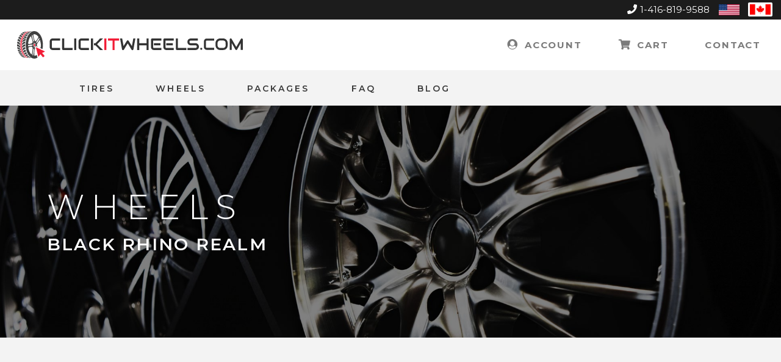

--- FILE ---
content_type: text/html; charset=UTF-8
request_url: https://clickitwheels.com/wheels/black-rhino/realm
body_size: 12812
content:
<!DOCTYPE html>

<html>

<head>
    <title>Black Rhino REALM - CLICKITWHEELS.COM</title>
    <meta charset="UTF-8" />
    <meta name="viewport" content="width=device-width, initial-scale=1" />
    <meta name="msapplication-TileColor" content="#da532c" />
    <meta name="theme-color" content="#ffffff" />
    <meta name="google-site-verification" content="SpBPSPHpFujQZH4HJQKnMFV6tQ1ARZ8vS9JFYBiMESI" />

    <link rel="canonical" href="https://clickitwheels.com/wheels/black-rhino/realm" />
    
    <meta name="description" content="Buy Black Rhino REALM at CLICKITWHEELS.COM. We offer FREE SHIPPING on an extensive selection of wheels and rims!" />
    
    <meta name="p:domain_verify" content="a30a26aa84ed11ae2e01da5259b462fc"/>

    <link rel="stylesheet" href="https://use.fontawesome.com/releases/v5.0.8/css/all.css"
          integrity="sha384-3AB7yXWz4OeoZcPbieVW64vVXEwADiYyAEhwilzWsLw+9FgqpyjjStpPnpBO8o8S"
          crossorigin="anonymous">
    <link rel="stylesheet" href="https://cdnjs.cloudflare.com/ajax/libs/select2/4.0.5/css/select2.min.css">
    <link href="https://fonts.googleapis.com/css?family=Montserrat:300,400,600,700,800" rel="stylesheet">
    <link rel="stylesheet" type="text/css" href="https://clickitwheels.com/build/master.css?v=2.37">

    <link rel="apple-touch-icon" sizes="180x180" href="https://clickitwheels.com/favicon/apple-touch-icon.png">
    <link rel="icon" type="image/png" sizes="32x32" href="https://clickitwheels.com/favicon/favicon-32x32.png">
    <link rel="icon" type="image/png" sizes="16x16" href="https://clickitwheels.com/favicon/favicon-16x16.png">
    <link rel="manifest" href="https://clickitwheels.com/favicon/site.webmanifest">
    <link rel="mask-icon" href="https://clickitwheels.com/favicon/safari-pinned-tab.svg" color="#5bbad5">

            <!-- Global site tag (gtag.js) - Google Ads: 780794004 -->
        <script async src="https://www.googletagmanager.com/gtag/js?id=AW-780794004"></script>
        <script>
            window.dataLayer = window.dataLayer || [];
            function gtag() {
                dataLayer.push(arguments);
            }
            gtag('js', new Date());
            gtag('config', 'AW-780794004');
        </script>
        
        <script>(function(w,d,s,l,i){w[l]=w[l]||[];w[l].push({'gtm.start':
                    new Date().getTime(),event:'gtm.js'});var f=d.getElementsByTagName(s)[0],
                j=d.createElement(s),dl=l!='dataLayer'?'&l='+l:'';j.async=true;j.src=
                'https://www.googletagmanager.com/gtm.js?id='+i+dl;f.parentNode.insertBefore(j,f);
            })(window,document,'script','dataLayer','GTM-59P5DJ7');</script>

        <!-- Facebook Pixel Code -->
        <script>
            !function (f, b, e, v, n, t, s) {
                if (f.fbq) return;
                n = f.fbq = function () {
                    n.callMethod ?
                        n.callMethod.apply(n, arguments) : n.queue.push(arguments)
                };
                if (!f._fbq) f._fbq = n;
                n.push = n;
                n.loaded = !0;
                n.version = '2.0';
                n.queue = [];
                t = b.createElement(e);
                t.async = !0;
                t.src = v;
                s = b.getElementsByTagName(e)[0];
                s.parentNode.insertBefore(t, s)
            }(window, document, 'script',
                'https://connect.facebook.net/en_US/fbevents.js');
            fbq('init', '2500652769980551');
            fbq('track', 'PageView');
        </script>
        <noscript>
            <img height="1" width="1"
                 src="https://www.facebook.com/tr?id=2500652769980551&ev=PageView
&noscript=1"/>
        </noscript>
        <!-- End Facebook Pixel Code -->

        <!-- Hotjar Tracking Code for https://clickitwheels.com/ -->
        <script> (function (h, o, t, j, a, r) {
                h.hj = h.hj || function () {
                    (h.hj.q = h.hj.q || []).push(arguments)
                };
                h._hjSettings = {hjid: 2056342, hjsv: 6};
                a = o.getElementsByTagName('head')[0];
                r = o.createElement('script');
                r.async = 1;
                r.src = t + h._hjSettings.hjid + j + h._hjSettings.hjsv;
                a.appendChild(r);
            })(window, document, 'https://static.hotjar.com/c/hotjar-', '.js?sv=');</script>
        </head>

<body class="in-production has-top-image not-logged-in not--blog page_rim_model">

    <noscript><iframe src="https://www.googletagmanager.com/ns.html?id=GTM-59P5DJ7"
                      height="0" width="0" style="display:none;visibility:hidden"></iframe></noscript>

<header class="site-header">
        <div class="header-top">
        <div class="top-container">
                            <div class="phone">
                    <i class="fa fa-phone"></i>
                    <a href="tel:14168199588" title="Call Us Now">1-416-819-9588</a>
                </div>
                            <form action="https://clickitwheels.com/ajax.php" id="set-country" class="set-country">
                <input type="hidden" name="nonce" value="488b75344d7dd98b99d08b9edbcd928269917fb2e2005033e7a47ea520e089c3861d454ab864cb656db40ff8a916ca33892a3cecaf19582d5d9e2d66ba4537a9"><input type="hidden" name="ajax_action" value="set_country">                <nav class="country-nav" role="navigation" aria-label="Country Navigation">
                    <ul>
                                                    <li class="">
                                <button id="set-country-trigger-us" title="Shipping Region: United States"
                                        class="css-reset" type="submit"
                                        name="country" value="US"><span
                                            class="screen-reader-text">United States</span><img
                                            role="presentation"
                                            src="https://clickitwheels.com/assets/images/us-flag.png"
                                            alt=""></button>
                            </li>
                                                <li class="current-item">
                            <button id="set-country-trigger-ca" title="Shipping Region: Canada" class="css-reset"
                                    type="submit" name="country"
                                    value="CA"><span
                                        class="screen-reader-text">Canada</span><img
                                        role="presentation" src="https://clickitwheels.com/assets/images/canada-flag.png"
                                        alt=""></button>
                        </li>
                    </ul>
                </nav>
            </form>
        </div>
    </div>
        <div class="header-mid">
        <div class="mid-container">
            <div class="logo">
                <div class="logo-inner">
                    <a href="https://clickitwheels.com"><span class="screen-reader-text">Home</span></a>
                    
<svg class="icon-logo_dot_com_caps" xmlns="http://www.w3.org/2000/svg" viewBox="0 0 319.23 38.73">
    <g id="Layer_2" data-name="Layer 2">
        <g id="Layer_1-2" data-name="Layer 1">
            <path class="cls-1"
                  d="M60.87,26.61H50.26a4.75,4.75,0,0,1-.88-.1,4.19,4.19,0,0,1-.93-.3,4.47,4.47,0,0,1-.88-.53,3.68,3.68,0,0,1-.74-.78,4,4,0,0,1-.51-1.06,4.45,4.45,0,0,1-.19-1.37v-8a4.69,4.69,0,0,1,.09-.88,5.58,5.58,0,0,1,.3-.93,4.6,4.6,0,0,1,.53-.87,4,4,0,0,1,.79-.75,4.17,4.17,0,0,1,1.06-.51,4.38,4.38,0,0,1,1.36-.19H60.87v2.94H50.26a1.23,1.23,0,0,0-.89.3,1.26,1.26,0,0,0-.3.91v7.94a1.08,1.08,0,0,0,1.19,1.19H60.87Z"/>
            <path class="cls-1"
                  d="M78.56,26.61H65.14a1.45,1.45,0,0,1-.59-.12,1.38,1.38,0,0,1-.47-.31,1.54,1.54,0,0,1-.31-.47,1.44,1.44,0,0,1-.11-.59V10.38H66.6V23.66h12Z"/>
            <path class="cls-1" d="M83.69,26.61H80.75V10.38h2.94Z"/>
            <path class="cls-1"
                  d="M101.66,26.61H91a4.65,4.65,0,0,1-.87-.1,3.88,3.88,0,0,1-.93-.3,4.2,4.2,0,0,1-.88-.53,3.45,3.45,0,0,1-.74-.78,3.73,3.73,0,0,1-.51-1.06,4.44,4.44,0,0,1-.2-1.37v-8a4.75,4.75,0,0,1,.1-.88,4.19,4.19,0,0,1,.3-.93,4.14,4.14,0,0,1,.53-.87,3.77,3.77,0,0,1,.79-.75,4,4,0,0,1,1.06-.51A4.36,4.36,0,0,1,91,10.38h10.62v2.94H91a1.22,1.22,0,0,0-.88.3,1.26,1.26,0,0,0-.3.91v7.94a1.18,1.18,0,0,0,.31.88,1.16,1.16,0,0,0,.87.31h10.62Z"/>
            <path class="cls-1"
                  d="M107.41,26.61h-2.94V10.38h2.94Zm14,0h-4.17L110.66,20h-2.07V17h2.07l6.62-6.63h4.17l-8.34,8.11Z"/>
            <path class="cls-2" d="M126.26,26.61h-2.94V10.38h2.94Z"/>
            <path class="cls-2" d="M144.37,13.32h-6.48V26.61h-2.95V13.32h-6.49V10.38h15.92Z"/>
            <path class="cls-1"
                  d="M167.25,10.38l-2.71,15.21a1.55,1.55,0,0,1-.41.78,1.43,1.43,0,0,1-.77.42,1.47,1.47,0,0,1-.88-.11,1.41,1.41,0,0,1-.65-.56l-5.38-8.85-5.4,8.85a1.37,1.37,0,0,1-.53.51,1.48,1.48,0,0,1-.72.18,1.43,1.43,0,0,1-.94-.34,1.42,1.42,0,0,1-.49-.88l-2.74-15.21h3l1.94,10.71,4.64-7.4a1.37,1.37,0,0,1,.53-.51,1.48,1.48,0,0,1,2,.51l4.62,7.4,2-10.71Z"/>
            <path class="cls-1" d="M172.73,17h10.33V10.38H186V26.61h-2.95V20H172.73v6.64h-2.94V10.38h2.94Z"/>
            <path class="cls-1"
                  d="M204.11,26.61H193.5a4.92,4.92,0,0,1-1.34-.22,3.86,3.86,0,0,1-1.34-.71,3.9,3.9,0,0,1-1-1.28,4.14,4.14,0,0,1-.41-1.93V11.86a1.62,1.62,0,0,1,.11-.58,1.54,1.54,0,0,1,.31-.47,1.51,1.51,0,0,1,.47-.32,1.47,1.47,0,0,1,.59-.11h13.25v2.94H192.32v9.15a1.19,1.19,0,0,0,.31.89,1.21,1.21,0,0,0,.89.3h10.59ZM202.79,20H193.5V17h9.29Z"/>
            <path class="cls-1"
                  d="M221.62,26.61H211a4.86,4.86,0,0,1-1.34-.22,3.86,3.86,0,0,1-1.34-.71,3.9,3.9,0,0,1-1-1.28,4,4,0,0,1-.41-1.93V11.86a1.43,1.43,0,0,1,.11-.58,1.54,1.54,0,0,1,.31-.47,1.4,1.4,0,0,1,.47-.32,1.44,1.44,0,0,1,.59-.11h13.25v2.94H209.83v9.15a1.19,1.19,0,0,0,.31.89,1.21,1.21,0,0,0,.89.3h10.59ZM220.3,20H211V17h9.29Z"/>
            <path class="cls-1"
                  d="M239.37,26.61H226a1.41,1.41,0,0,1-.59-.12,1.4,1.4,0,0,1-.78-.78,1.45,1.45,0,0,1-.12-.59V10.38h2.95V23.66h12Z"/>
            <path class="cls-1"
                  d="M257.12,21.83a5.14,5.14,0,0,1-.22,1.57,4.65,4.65,0,0,1-.58,1.23,3.83,3.83,0,0,1-.85.9,5.26,5.26,0,0,1-1,.61,5.32,5.32,0,0,1-2.08.47H241V23.66h11.35a1.72,1.72,0,0,0,1.32-.49,1.86,1.86,0,0,0,.47-1.34,2.27,2.27,0,0,0-.12-.75,1.87,1.87,0,0,0-.36-.59,1.59,1.59,0,0,0-.56-.38,2,2,0,0,0-.75-.14h-6.76a5.2,5.2,0,0,1-1.54-.25,4.69,4.69,0,0,1-1.54-.82,4.47,4.47,0,0,1-1.17-1.48,4.79,4.79,0,0,1-.47-2.24,4.76,4.76,0,0,1,.47-2.24,4.47,4.47,0,0,1,1.17-1.48,4.72,4.72,0,0,1,1.54-.83,5.2,5.2,0,0,1,1.54-.25h10v2.94h-10a1.69,1.69,0,0,0-1.31.51,1.93,1.93,0,0,0-.47,1.35,1.89,1.89,0,0,0,.47,1.34,1.75,1.75,0,0,0,1.31.49h6.79a5.28,5.28,0,0,1,1,.13,5.26,5.26,0,0,1,2.06,1,4.33,4.33,0,0,1,1.43,2.14A5.35,5.35,0,0,1,257.12,21.83Z"/>
            <path class="cls-3"
                  d="M23.41,1.34c-5.85.58-10.22,9-9.77,18.75S19.2,37.33,25,36.75s10.22-9,9.77-18.75S29.25.76,23.41,1.34Zm8,8.67a.47.47,0,0,1,.07.12,1.28,1.28,0,0,1,0,1.3l-3.38,4.94s-.43.62-.79-.1a.71.71,0,0,1-.08-.15,1.38,1.38,0,0,1,.07-1.23L30.64,10S31,9.45,31.36,10ZM23.29,4.48a5.41,5.41,0,0,1,3.49.5A8.9,8.9,0,0,1,30,7.72c.73,1.06-3.12,6.23-3.59,6.45s-.93.23-1.42-.47S22.12,4.79,23.29,4.48Zm3.18,13.37c-.19,0-.35-.22-.37-.54s.13-.58.32-.6.35.22.37.54S26.66,17.83,26.47,17.85Zm.53,4c0,.32-.13.59-.32.61s-.35-.23-.37-.54.13-.59.32-.61S27,21.51,27,21.83Zm-4.13-2.1c-.07-1.44.58-2.67,1.44-2.76s1.61,1,1.68,2.45-.58,2.68-1.44,2.76S22.94,21.17,22.87,19.73Zm1.4,3.83c0,.32-.13.59-.32.61s-.35-.22-.37-.54.13-.59.32-.61S24.25,23.25,24.27,23.56Zm-.89-7.7c0-.32.13-.59.32-.61s.35.22.37.54-.13.59-.32.61S23.4,16.17,23.38,15.86ZM21.05,5.54l.09-.06c.51-.41.74.43.74.43l1.89,7.32s.22.9-.3,1.23l-.11.08c-.5.19-.68-.54-.68-.54L20.79,6.67A1.28,1.28,0,0,1,21.05,5.54Zm1.41,14c0,.32-.12.59-.31.61s-.36-.23-.37-.54.13-.59.31-.61S22.45,19.17,22.46,19.49Zm-6.92-2.41a20.81,20.81,0,0,1,1.14-5.47,14.21,14.21,0,0,1,2.37-4.39c.79-.87,2.84,6.77,2.85,7.57a3,3,0,0,1-.62,2.15C20.75,17.52,15.43,19.06,15.54,17.08Zm-.13,3.53v-.16c-.08-.94.46-1,.46-1l4.88-.67s.58-.07.62.86c0,0,0,.18,0,.2,0,.85-.5.9-.5.9L16,21.38S15.55,21.46,15.41,20.61Zm4.77,12.21a11.72,11.72,0,0,1-2.72-3.72,19.67,19.67,0,0,1-1.73-5.28c-.24-1.55,4.73-2.07,5.19-1.81a2.14,2.14,0,0,1,1,1.74C22.09,24.78,21.26,33.69,20.18,32.82Zm2.11,1.48-.09,0c-.56-.22-.42-1.11-.42-1.11L23,25.49s.16-.92.7-.63a.6.6,0,0,1,.11.06,1.28,1.28,0,0,1,.33,1.13L22.92,33.7S22.81,34.41,22.29,34.3ZM31,30.21a10,10,0,0,1-2.85,3.27,5.83,5.83,0,0,1-3.49,1.21c-1-.07,0-8.18.3-8.85s.64-1.16,1.27-1.11S31.77,28.73,31,30.21Zm1.15-2.49s-.06.16-.06.17c-.34.63-.74.2-.74.2l-3.69-3.81a1.24,1.24,0,0,1-.18-1.18s.05-.14.05-.14c.27-.83.74-.36.74-.36L32,26.42A1.28,1.28,0,0,1,32.14,27.72ZM28.19,21A3.61,3.61,0,0,1,28,18.65c.23-1,4-7.33,4.61-5.58a21.91,21.91,0,0,1,.95,5.63,24.09,24.09,0,0,1-.42,5.92C32.75,26.09,28.47,21.69,28.19,21Z"/>
            <path class="cls-3"
                  d="M5.05,26.91c-.06-.19-.11-.39-.16-.59l-.15-.6c0-.21-.09-.41-.13-.62C3,23.5,2.06,22.58.69,22.5a4.08,4.08,0,0,0-.52,0l.09.67c0,.23.06.45.1.67s.07.44.11.66.09.43.13.65c1.64-.08,2.67.65,4.62,2.34C5.16,27.3,5.1,27.11,5.05,26.91Z"/>
            <path class="cls-3"
                  d="M4.39,23.93l-.09-.64c0-.22-.06-.43-.08-.65s0-.44-.07-.65,0-.45-.05-.67C2.62,19.48,1.84,18.66.52,18.6a3.87,3.87,0,0,0-.51,0v.19A1.15,1.15,0,0,0,0,19v.9c0,.17,0,.34,0,.52s0,.34,0,.51,0,.35,0,.52C1.74,21.33,2.71,22.15,4.39,23.93Z"/>
            <path class="cls-3"
                  d="M11.71,36.93c-.13-.07-.25-.16-.37-.24L11,36.43l-.36-.28C7.46,35,6.9,34.76,5.73,34.67l-.5,0c.11.13.23.25.35.37l.36.34c.12.12.24.22.37.33l.37.31c1.34,0,1.65.11,5.4,1.16Z"/>
            <path class="cls-3"
                  d="M4,20.06v-.35a1,1,0,0,1,0-.17v-.18c0-.17,0-.34,0-.5s0-.34,0-.51,0-.33,0-.5l0-.49C2.9,15.58,2.19,14.83.89,14.78a3.79,3.79,0,0,0-.52,0c0,.22-.07.44-.1.67l-.09.67c0,.23,0,.46-.07.69s0,.46,0,.69C1.78,17.39,2.63,18.24,4,20.06Z"/>
            <path class="cls-3"
                  d="M9.62,35.25l-.34-.35L9,34.54c-.11-.13-.22-.25-.32-.38-2.4-1.24-3.4-1.75-4.71-1.85a4.71,4.71,0,0,0-.51,0c.1.15.2.31.31.46l.31.45.32.43.33.41c1.58,0,2.66.45,5.27,1.53Z"/>
            <path class="cls-3"
                  d="M6.22,30.17c-.07-.17-.15-.35-.22-.53s-.15-.35-.22-.53l-.21-.55C3.73,27,2.71,26.24,1.35,26.15H.84c.05.21.11.41.16.62s.12.41.19.61.12.4.19.6l.21.58c1.6,0,2.66.58,4.87,2.12Z"/>
            <path class="cls-3"
                  d="M13.57.89,14,.76l.4-.1a2.88,2.88,0,0,1,.4-.09L15.18.5a.37.37,0,0,0-.14,0h0L11.83.67l-.18,0h-.18l-.19,0-.18,0C13,.63,13.32.65,13.57.89Z"/>
            <path class="cls-3"
                  d="M11.32,2.05l.37-.24.38-.23.38-.2.38-.19C12.6.86,12.32.77,11,.85l-.52,0L10,1l-.43.13-.41.16-.42.18C10.54,1.33,11,1.5,11.32,2.05Z"/>
            <path class="cls-3"
                  d="M9.27,3.84l.33-.35.34-.33.35-.31.35-.29c-.32-.62-.67-.87-2-.81l-.52,0L7.72,2l-.39.26a4.56,4.56,0,0,0-.39.27l-.38.29C8.34,2.69,8.82,3,9.27,3.84Z"/>
            <path class="cls-3"
                  d="M7.47,6.22c.09-.15.19-.3.29-.44s.19-.29.29-.43l.3-.41.31-.4A1.88,1.88,0,0,0,6.5,3.3c-.21,0-.4,0-.52,0l-.36.34L5.27,4l-.35.39c-.12.13-.23.26-.34.4C6.35,4.66,6.88,5.1,7.47,6.22Z"/>
            <path class="cls-3"
                  d="M4.88,12.43c0-.2.1-.4.16-.59s.11-.39.17-.58l.18-.57c.07-.19.13-.38.2-.56-.75-1.39-1.3-2-2.61-2-.22,0-.38,0-.52,0-.08.17-.17.35-.25.53S2,9,2,9.23s-.16.37-.23.56-.15.38-.22.57C3.24,10.21,3.92,10.85,4.88,12.43Z"/>
            <path class="cls-3"
                  d="M6,9.1l.22-.52.24-.51.25-.5L7,7.09C6.38,5.94,5.9,5.43,4.59,5.44l-.52,0-.31.45-.3.46q-.15.23-.3.48c-.09.16-.19.32-.28.49C4.62,7.2,5.24,7.77,6,9.1Z"/>
            <path class="cls-3"
                  d="M4.21,16.11c0-.21,0-.43.08-.64s.06-.43.1-.64.07-.42.1-.63.08-.42.13-.62c-1-1.59-1.6-2.3-2.9-2.32l-.51,0c-.07.2-.13.41-.19.61s-.11.41-.17.62l-.15.63c0,.21-.1.42-.14.64C2.25,13.64,3,14.35,4.21,16.11Z"/>
            <path class="cls-3"
                  d="M7.77,33c-.1-.14-.19-.29-.29-.44l-.27-.45-.27-.47C5,30.32,3.83,29.55,2.45,29.45a3,3,0,0,0-.51,0l.24.55c.08.18.17.36.25.53L2.7,31l.27.51c1.62,0,2.73.55,5.09,1.85C8,33.26,7.86,33.12,7.77,33Z"/>
            <path class="cls-3"
                  d="M18.08,1.93l.38-.28.39-.26a3.26,3.26,0,0,1,.4-.24H19a18,18,0,0,0-5.4,1.24l-.35.29L12.9,3l-.34.33-.33.35A13.53,13.53,0,0,1,17.7,2.24Z"/>
            <path class="cls-3"
                  d="M12.94,9.43c.07-.19.15-.39.23-.58a5.55,5.55,0,0,1,.24-.56c.08-.19.16-.37.25-.55H13.4c-1.49,0-2.84.68-4.85,2.3-.06.19-.13.38-.19.57l-.18.58c-.06.19-.12.39-.17.58s-.11.4-.16.6C9.76,10.62,11.09,10,12.72,10Z"/>
            <path class="cls-3"
                  d="M20.28.63l.41-.16.42-.13c.14-.05.28-.08.42-.12l-.26,0A31,31,0,0,0,15.78,1l-.39.19-.38.2-.37.23-.37.25A20.14,20.14,0,0,1,19.87.82Z"/>
            <path class="cls-3"
                  d="M14.35,6.4c.1-.17.19-.34.29-.5l.3-.47c.1-.16.2-.31.31-.46H15c-1.51,0-2.93.61-5.07,2l-.26.49L9.41,8c-.08.17-.16.34-.23.52S9,8.83,9,9c2.38-1.77,3.72-2.12,5.12-2.1C14.16,6.73,14.26,6.56,14.35,6.4Z"/>
            <path class="cls-3"
                  d="M16.08,3.87l.35-.39c.11-.13.23-.26.35-.38s.23-.24.36-.35h-.26A12.61,12.61,0,0,0,11.62,4.4c-.1.13-.21.26-.31.4l-.3.41-.29.43-.29.45c2.51-1.48,3.94-1.79,5.32-1.8Z"/>
            <path class="cls-3" d="M19.07,37.48l-.33-.21-.32-.22-.26,0c-1.29-.08-1.93.08-2.37.59l3.95.22-.34-.17Z"/>
            <path class="cls-3"
                  d="M17.71.39,17.3.48l-.4.11-.39.13A42.09,42.09,0,0,1,22.19.09l.18,0,.18,0h.18l.18,0-3.34.2L18.11.33Z"/>
            <path class="cls-3" d="M7.28,36.43l.33.22.33.2.34.19.34.17,3.76.21c-3.67-.9-3.67-.9-4.62-1Z"/>
            <path class="cls-3"
                  d="M12.42,11h-.27c-1.48,0-2.72.7-4.57,2.54l-.12.62c0,.21-.07.43-.1.64s-.07.43-.1.65,0,.43-.08.65c1.72-1.9,3-2.58,4.59-2.51.05-.22.09-.44.14-.66s.1-.44.16-.66.11-.42.16-.64S12.35,11.19,12.42,11Z"/>
            <path class="cls-3"
                  d="M11.59,34.29l.32.39.32.37.34.35.34.33c.58-1,1.35-1.28,2.95-1.15l-.33-.42-.32-.45-.3-.46q-.16-.24-.3-.48l-.27,0A2.48,2.48,0,0,0,11.59,34.29Z"/>
            <path class="cls-3"
                  d="M13.63,30.93c-.09-.18-.17-.36-.25-.55l-.24-.57-.27,0c-1.41-.07-2.19.44-3,1.93.08.16.17.32.26.47s.19.31.28.46.19.3.28.45l.3.43A2.75,2.75,0,0,1,14.16,32l-.27-.52C13.8,31.29,13.71,31.12,13.63,30.93Z"/>
            <path class="cls-3"
                  d="M12.4,27.68c-.07-.21-.13-.42-.19-.64s-.11-.42-.16-.64l-.27,0c-1.43-.06-2.28.53-3.24,2.27.06.18.13.37.2.55s.14.37.22.54.15.36.23.53.15.35.23.52A3.08,3.08,0,0,1,12.8,28.9c-.08-.2-.14-.4-.21-.6S12.46,27.88,12.4,27.68Z"/>
            <path class="cls-3"
                  d="M17.83,36.6l-.37-.32-.37-.34-.35-.35c-.12-.13-.24-.25-.35-.38l-.27,0c-1.39-.09-2.05.21-2.56,1.12l.36.28.36.26.37.25.37.22C15.52,36.66,16.25,36.47,17.83,36.6Z"/>
            <path class="cls-3"
                  d="M11.28,17.45c0-.24,0-.48.05-.72s.05-.47.07-.71l.09-.7c0-.23.06-.46.1-.69h-.26c-1.48,0-2.63.72-4.26,2.71l0,.5c0,.17,0,.34,0,.51s0,.34,0,.51,0,.34,0,.51v.35c0,.06,0,.12,0,.18v.17C8.52,18,9.63,17.35,11.28,17.45Z"/>
            <path class="cls-3"
                  d="M7.18,22.67c0,.22.06.44.08.65s.06.43.1.65C8.64,22,9.67,21.39,11.3,21.51c0-.17,0-.35,0-.53s0-.35,0-.53,0-.36,0-.54,0-.37,0-.55V19a1.21,1.21,0,0,0,0-.19v-.2H11c-1.45,0-2.47.69-3.9,2.77,0,.23,0,.45,0,.67Z"/>
            <path class="cls-3"
                  d="M7.85,26.39c.05.2.11.4.16.59s.11.4.17.59c1.06-1.75,2-2.33,3.64-2.2-.05-.22-.09-.44-.13-.67s-.08-.45-.11-.68-.07-.46-.1-.69l-.09-.7-.26,0c-1.44-.05-2.37.62-3.56,2.55,0,.21.09.41.14.62S7.8,26.18,7.85,26.39Z"/>
            <path class="cls-3"
                  d="M35.66,12.2a22.84,22.84,0,0,0-2.37-6,14.88,14.88,0,0,0-3.63-4.29A8.92,8.92,0,0,0,25,0a8.08,8.08,0,0,0-4.82,1.13,12.78,12.78,0,0,0-4.1,4,21.73,21.73,0,0,0-2.85,6.3,29.39,29.39,0,0,0-1.06,7.92,29.41,29.41,0,0,0,1.06,7.93,21.73,21.73,0,0,0,2.85,6.3,12.78,12.78,0,0,0,4.1,4A8.08,8.08,0,0,0,25,38.7a8.92,8.92,0,0,0,4.62-1.89,14.88,14.88,0,0,0,3.63-4.29,23,23,0,0,0,2.37-6,29.41,29.41,0,0,0,.86-7.17A29.33,29.33,0,0,0,35.66,12.2ZM33,25.26a18.61,18.61,0,0,1-1.87,4.79,11.25,11.25,0,0,1-2.81,3.36,6.42,6.42,0,0,1-3.54,1.39,5.94,5.94,0,0,1-3.63-1,10.19,10.19,0,0,1-3-3.2A17.51,17.51,0,0,1,16,25.65a24.67,24.67,0,0,1,0-12.31A17.63,17.63,0,0,1,18.12,8.4a10.3,10.3,0,0,1,3-3.2,6.07,6.07,0,0,1,3.63-1,6.36,6.36,0,0,1,3.54,1.4,11.08,11.08,0,0,1,2.81,3.35A18.61,18.61,0,0,1,33,13.73a24.78,24.78,0,0,1,0,11.53Z"/>
            <path class="cls-2"
                  d="M10.48,34.91a16.75,16.75,0,0,1-2.72-4.09,23.78,23.78,0,0,1-1.82-5.3,28.37,28.37,0,0,1-.66-6.16,28.06,28.06,0,0,1,1-7.37A21.56,21.56,0,0,1,8.82,6a13.79,13.79,0,0,1,3.75-4A8.82,8.82,0,0,1,17.05.36l-.78,0A8.81,8.81,0,0,0,11.78,2,13.9,13.9,0,0,0,8,6a21.5,21.5,0,0,0-2.58,6,27.9,27.9,0,0,0-1,7.35,29,29,0,0,0,.66,6.15A23.6,23.6,0,0,0,7,30.79a17.48,17.48,0,0,0,2.72,4.08,11.49,11.49,0,0,0,3.38,2.59l.79,0A11.53,11.53,0,0,1,10.48,34.91Z"/>
            <path class="cls-2"
                  d="M11.73,35A17.61,17.61,0,0,1,9,30.87,24.12,24.12,0,0,1,7.2,25.55a28.65,28.65,0,0,1-.66-6.19,28.29,28.29,0,0,1,1-7.4,22.06,22.06,0,0,1,2.57-6,14.09,14.09,0,0,1,3.75-4A8.73,8.73,0,0,1,18.3.29l-.8.05A8.72,8.72,0,0,0,13,2,13.83,13.83,0,0,0,9.27,6a21.5,21.5,0,0,0-2.58,6,28.56,28.56,0,0,0-1,7.38,29.11,29.11,0,0,0,.65,6.17,24.38,24.38,0,0,0,1.82,5.31,17.34,17.34,0,0,0,2.72,4.09,11.2,11.2,0,0,0,3.37,2.6l.8,0A11.53,11.53,0,0,1,11.73,35Z"/>
            <path class="cls-2"
                  d="M25.47,19.62c0-1-.47-1.86-1-1.86s-1.06.83-1.06,1.86.48,1.85,1.06,1.85S25.47,20.64,25.47,19.62Z"/>
            <path class="cls-2"
                  d="M36.67,37.52A1.39,1.39,0,0,1,35.62,37l-2.7-3.23-2,2.53A1,1,0,0,1,29.16,36L25.9,23.3a1,1,0,0,1,.18-.86,1,1,0,0,1,.8-.39,1,1,0,0,1,.43.09L39.5,27.9a1,1,0,0,1,.58.92,1,1,0,0,1-.62.91L36.53,31l2.66,3.17a1.32,1.32,0,0,1,.3,1,1.4,1.4,0,0,1-.51.92l-1.46,1.13a1.37,1.37,0,0,1-.85.29Z"/>
            <path class="cls-4"
                  d="M26.88,22.8l.12,0,12.18,5.75a.26.26,0,0,1,0,.48l-3.85,1.69,3.31,3.94a.58.58,0,0,1-.1.83l-1.46,1.13a.64.64,0,0,1-.86-.08l-3.3-3.94-2.53,3.27a.27.27,0,0,1-.22.1.27.27,0,0,1-.26-.19L26.62,23.11a.26.26,0,0,1,.26-.31m0-1.5a1.75,1.75,0,0,0-1.71,2.19l3.27,12.68a1.77,1.77,0,0,0,3.12.63L33,35l2.1,2.51a2.1,2.1,0,0,0,1.62.75A2.14,2.14,0,0,0,38,37.82l1.46-1.13a2.1,2.1,0,0,0,.8-1.43,2.05,2.05,0,0,0-.48-1.55l-2-2.4,2-.89a1.78,1.78,0,0,0,1.06-1.59,1.75,1.75,0,0,0-1-1.61L27.64,21.47a1.69,1.69,0,0,0-.76-.17Z"/>
            <path class="cls-1"
                  d="M261.87,24.92a1.31,1.31,0,0,1-.12.56,1.49,1.49,0,0,1-.31.46,1.31,1.31,0,0,1-.46.3,1.26,1.26,0,0,1-.55.11,1.33,1.33,0,0,1-.56-.11,1.37,1.37,0,0,1-.45-.3,1.49,1.49,0,0,1-.31-.46,1.47,1.47,0,0,1-.11-.56,1.5,1.5,0,0,1,.11-.55,1.51,1.51,0,0,1,.76-.76,1.34,1.34,0,0,1,.56-.12,1.26,1.26,0,0,1,.55.12,1.49,1.49,0,0,1,.46.31,1.57,1.57,0,0,1,.31.45A1.33,1.33,0,0,1,261.87,24.92Z"/>
            <path class="cls-1"
                  d="M278.68,26.38h-10.4a3.79,3.79,0,0,1-.86-.1,4.37,4.37,0,0,1-.91-.29,4.48,4.48,0,0,1-.86-.52,3.3,3.3,0,0,1-.73-.76,3.65,3.65,0,0,1-.5-1.05,4.23,4.23,0,0,1-.19-1.33V14.52a4.49,4.49,0,0,1,.09-.86,4.36,4.36,0,0,1,.82-1.77,3.54,3.54,0,0,1,.77-.72,3.67,3.67,0,0,1,1-.51,4.61,4.61,0,0,1,1.34-.19h10.4v2.89h-10.4a1.05,1.05,0,0,0-1.17,1.18v7.79a1.15,1.15,0,0,0,.31.86,1.17,1.17,0,0,0,.86.3h10.4Z"/>
            <path class="cls-1"
                  d="M297.87,19.94a7.1,7.1,0,0,1-.5,2.68,6.47,6.47,0,0,1-1.39,2.1,6,6,0,0,1-2.1,1.38,7,7,0,0,1-2.65.5h-3.9a7,7,0,0,1-2.65-.5,6,6,0,0,1-2.11-1.38,6.47,6.47,0,0,1-1.39-2.1,6.92,6.92,0,0,1-.51-2.68v-3a6.85,6.85,0,0,1,.51-2.66,6.41,6.41,0,0,1,1.39-2.11,6.33,6.33,0,0,1,2.11-1.38,7,7,0,0,1,2.65-.5h3.9a7,7,0,0,1,2.65.5,6.29,6.29,0,0,1,2.1,1.38,6.41,6.41,0,0,1,1.39,2.11,7,7,0,0,1,.5,2.66Zm-2.89-3a4.22,4.22,0,0,0-.27-1.54,3.57,3.57,0,0,0-.76-1.19,3.42,3.42,0,0,0-1.19-.76,4.17,4.17,0,0,0-1.53-.28h-3.9a4.22,4.22,0,0,0-1.54.28,3.33,3.33,0,0,0-2,1.95,4.22,4.22,0,0,0-.27,1.54v3a4.24,4.24,0,0,0,.27,1.55,3.33,3.33,0,0,0,2,2,4.22,4.22,0,0,0,1.54.27h3.88a4.26,4.26,0,0,0,1.54-.27,3.33,3.33,0,0,0,2-2,4.24,4.24,0,0,0,.27-1.55Z"/>
            <path class="cls-1"
                  d="M319.23,26.38h-2.91V16.9l-5.11,9a1.26,1.26,0,0,1-.53.52,1.55,1.55,0,0,1-.73.18,1.43,1.43,0,0,1-.7-.18,1.3,1.3,0,0,1-.52-.52l-5.13-9v9.48h-2.88V11.7a1.37,1.37,0,0,1,.29-.88,1.34,1.34,0,0,1,.77-.52,1.25,1.25,0,0,1,.47,0,1.46,1.46,0,0,1,.45.1,1.29,1.29,0,0,1,.39.23,1.31,1.31,0,0,1,.3.36L310,22.36,316.52,11a1.41,1.41,0,0,1,.7-.6,1.44,1.44,0,0,1,.94,0,1.4,1.4,0,0,1,.77.52,1.38,1.38,0,0,1,.3.88Z"/>
        </g>
    </g>
</svg>
                </div>
            </div>
            <div class="mid-right">
                <div class="wide-container">
                    <nav class="mini-nav" aria-label="Account Navigation">
                                <ul>
            <li class="page-account"><a href="https://clickitwheels.com/account"><i class="fa fa-user-circle"></i>                    Account</a></li>
            <li class="page-cart"><a href="https://clickitwheels.com/cart"><i class="fa fa-shopping-cart"></i>                    Cart<span class="cart-count-indicator inherit empty">(0)</span></a></li>
            <li class="page-contact"><a href="https://clickitwheels.com/contact">Contact</a></li>
        </ul>
                            </nav>
                    <div class="mobile-button">
                        <button class="mobile-menu-trigger css-reset">
                            <span class="close"><i class="fa fa-times"></i></span>
                            <span class="bars">
                                <span class="screen-reader-text">Toggle Menu</span>
                            <span class="bar"></span>
                            <span class="bar"></span>
                            <span class="bar"></span>
                            </span>
                        </button>
                    </div>
                </div>
            </div>
        </div>
    </div>
    <div class="header-btm">
        <div class="wide-container">
            <div class="wide-container-inner">
                <nav class="main-nav mobile-menu-target" role="navigation" aria-label="Primary Navigation">
                            <ul>
                        <li class="page-tires"><a href="https://clickitwheels.com/tires">Tires</a></li>
            <li class="page-wheels"><a href="https://clickitwheels.com/wheels">Wheels</a></li>
            <li class="page-packages"><a href="https://clickitwheels.com/packages">Packages</a></li>
            <li class="page-faq"><a href="https://clickitwheels.com/faq">FAQ</a></li>
            <li class="page-blog"><a href="https://clickitwheels.com/blog">Blog</a></li>
            <li class="mobile-only page-account"><a href="https://clickitwheels.com/account">Account</a></li>
            <li class="mobile-only page-cart"><a href="https://clickitwheels.com/cart">Cart</a></li>
            <li class="mobile-only page-contact"><a href="https://clickitwheels.com/contact">Contact</a></li>
        </ul>
                        </nav>
                            </div>
        </div>
    </div>
</header>

<main id="main" class="site-main">

    <div class="page-wrap single-product-page rim-page">
        <div class="top-image"><div class="background-image standard"><div class="img-tag-cover inherit-size"><img src="https://clickitwheels.com/assets/images/iStock-123201626-wide-lg-2.jpg" alt="Click It Wheels for wheels and tires canada" /><div class="overlay" style="opacity: 0.5";"></div></div></div><div class="y-mid"><div class="x-mid"><div class="content general-content color-white"><h2 class="like-h1-xxl top-image-title">Wheels</h2><p class="tagline">Black Rhino REALM</p></div></div></div></div>		<div class="grey-bar"><div class="wide-container"><div class="wide-container-inner"></div></div></div>        <div class="main-content">
            <div class="single-product-container">
                <div class="sp-title empty"></div>                <div class="sp-main">
                    <div class="left">
                        <div class="left-inner">
                                    <a class="img-tag-background img-tag-contain hover-overlay" href="https://clickitwheels.com/assets/images/no-image-2.png" data-fancybox="product-main-image" data-caption="Black Rhino REALM">
            <img src="https://clickitwheels.com/assets/images/no-image-2.png" alt="Image not found">
            <span class="hover-overlay"></span>
            <span class="see-more">Click To Enlarge</span>
        </a>
                                </div>
                    </div>
                    <div class="right">
                        <div class="right-inner">
                            <div class="content-wrap general-content">
		                        <div class="product-logo type-rim brand-black-rhino"><div class="background-image contain" style="background-image: url('https://clickitwheels.com/assets/images/black20rhino.png')"></div></div><div class="product-titles size-large type-rim"><h1 class="multi-line"><span title="Brand" class="brand">Black Rhino </span><span title="Model" class="model">REALM </span></h1></div><div class="mobile-image"><div class="bg-wrap"><div class="background-image contain" style=""></div></div></div><p>Looking for durable off-road wheels for your UTV or ATV? Look no further than Black Rhino UTV & ATV off-road wheels available at ClickItWheels.com. We offer a wide selection of Black Rhino wheels specifically designed to withstand the rugged demands of off-road adventures.</p>
<p>Black Rhino is a trusted brand known for its commitment to quality and performance. Each Black Rhino UTV & ATV wheel is meticulously crafted using strong and durable materials, ensuring reliable performance in even the harshest off-road conditions. When you choose Black Rhino wheels, you can be confident that you're investing in wheels that will withstand the test of time.</p>
<p>One of the key features of Black Rhino UTV & ATV off-road wheels is their exceptional durability. These wheels are built to handle the intense demands of off-roading, providing dependable performance and peace of mind. With Black Rhino wheels, you can confidently conquer challenging terrains and navigate through rough trails.</p>
<p>In addition to their durability, Black Rhino UTV & ATV off-road wheels are also designed to enhance the appearance of your vehicle. These wheels come in a variety of stylish designs and finishes to suit your personal taste and off-road style. Whether you prefer a sleek and matte black finish or a bold and aggressive look, ClickItWheels.com offers a wide range of Black Rhino wheels to meet your preferences.</p>
<p>At ClickItWheels.com, we prioritize customer satisfaction and provide excellent customer service. Our knowledgeable team is available to assist you in finding the perfect Black Rhino UTV & ATV off-road wheels for your specific make and model. With our user-friendly website and secure checkout process, you can conveniently browse and purchase Black Rhino wheels online, making your shopping experience seamless and enjoyable.</p><p>No products found in your selected country (try selecting a different flag at the top right).</p>                            </div>
                                <div class="policy-panel">
        <div class="policy-panel-content">
            <h3 class="like-h2 title">Buy With Confidence</h3>
            <p class="item">
                <i class="fa fa-check"></i>
                <span class="text">Free & Fast Shipping <a target="_blank" href="https://clickitwheels.com/shipping-policy">(details)</a></span>
            </p>
            <p class="item">
                <i class="fa fa-check"></i>
                <span class="text">Guaranteed Fitment <a target="_blank" href="https://clickitwheels.com/fitment-policy">(details)</a></span>
            </p>
            <p class="item">
                <i class="fa fa-check"></i>
                <span class="text">Easy Returns <a target="_blank" href="https://clickitwheels.com/return-policy">(details)</a></span>
            </p>
        </div>
    </div>

                        </div>
                    </div>
                </div>
                <div class="sp-tables">
		                            </div>
                <div class="sp-reviews">
		            <div class="product-reviews type-rim is-empty"><h2 class="like-h2">Customer Reviews</h2><div class="ratings-aggregate"><div class="stars"><i class="far fa-star"></i><i class="far fa-star"></i><i class="far fa-star"></i><i class="far fa-star"></i><i class="far fa-star"></i></div><div class="rating">(0.0)</div><div class="count">0 Customer Reviews</div></div><div class="ratings-histogram"><div class="rh-row"><div class="rh-left"><span>5 Star</span></div><div class="rh-mid"><div class="rh-bar count-0" data-count="0" data-of="0"><div class="rh-bar-red" style="width: 0%"></div></div></div><div class="rh-right"><span>0</span></div></div><div class="rh-row"><div class="rh-left"><span>4 Star</span></div><div class="rh-mid"><div class="rh-bar count-0" data-count="0" data-of="0"><div class="rh-bar-red" style="width: 0%"></div></div></div><div class="rh-right"><span>0</span></div></div><div class="rh-row"><div class="rh-left"><span>3 Star</span></div><div class="rh-mid"><div class="rh-bar count-0" data-count="0" data-of="0"><div class="rh-bar-red" style="width: 0%"></div></div></div><div class="rh-right"><span>0</span></div></div><div class="rh-row"><div class="rh-left"><span>2 Star</span></div><div class="rh-mid"><div class="rh-bar count-0" data-count="0" data-of="0"><div class="rh-bar-red" style="width: 0%"></div></div></div><div class="rh-right"><span>0</span></div></div><div class="rh-row"><div class="rh-left"><span>1 Star</span></div><div class="rh-mid"><div class="rh-bar count-0" data-count="0" data-of="0"><div class="rh-bar-red" style="width: 0%"></div></div></div><div class="rh-right"><span>0</span></div></div></div></div>                </div>
            </div>
        </div>
    </div>

</main>

<footer class="site-footer">
    
    
<div class="contact-banner">
    <div class="background-image standard">
        <div class="img-tag-cover inherit-size">
            <img src="https://clickitwheels.com/assets/images/4-tires.jpg" alt="Tires Online at Click It Wheels">
        </div>
    </div>
	<div class="container">
        <div class="content-top general-content color-white">
            <p class="like-h1-xxl">Let's Get In Touch</p>
            <div class="line-under"></div>
        </div>
        <form action="https://clickitwheels.com/ajax.php" class="contact-1 cw-ajax" data-reset-success="1">
            <input type="hidden" name="nonce" value="f668c655b073eaff81dd8cfc01e6d646a6811315a8d619928ed10d64891fe458bb7a9fe0a9e8f54b49ddbcd13952d5dbabd280b9485ac30bf798451e490fe31d"><input type="hidden" name="ajax_action" value="contact_1">            <div class="form-col left">
                <div class="form-col-inner">
                    <div class="form-field-type-1 item-name">
                        <input type="text" placeholder="Name" id="c1-name" name="name">
                        <label for="c1-name"><i class="fa fa-pencil-alt"></i></label>
                    </div>
                    <div class="form-field-type-1 item-email">
                        <input type="text" placeholder="Email" id="c1-email" name="email">
                        <label for="c1-email"><i class="fa fa-at"></i></label>
                    </div>
                    <div class="form-field-type-1 item-phone">
                        <input type="text" placeholder="Phone" id="c1-phone" name="phone">
                        <label for="c1-name"><i class="fa fa-phone"></i></label>
                    </div>
                </div>
            </div>
            <div class="form-col right">
                <div class="form-col-inner">
                    <div class="form-field-type-1 field-textarea item-message">
                        <textarea name="message" placeholder="Message" id="c1-message" cols="30" rows="10"></textarea>
                        <label for="c1-message"><i class="fa fa-pencil-alt"></i></label>
                    </div>
                </div>
            </div>
            <div class="ajax-response empty"></div>
            <div class="submit-wrap">
                <div class="button-1">
                    <button type="submit">Submit</button>
                </div>
            </div>
        </form>
	</div>
</div>

    <div class="footer-main">
        <div class="container wide-container">
            <div class="top">
                <div class="logo invert-logo">
                    
<svg class="icon-logo_dot_com_caps" xmlns="http://www.w3.org/2000/svg" viewBox="0 0 319.23 38.73">
    <g id="Layer_2" data-name="Layer 2">
        <g id="Layer_1-2" data-name="Layer 1">
            <path class="cls-1"
                  d="M60.87,26.61H50.26a4.75,4.75,0,0,1-.88-.1,4.19,4.19,0,0,1-.93-.3,4.47,4.47,0,0,1-.88-.53,3.68,3.68,0,0,1-.74-.78,4,4,0,0,1-.51-1.06,4.45,4.45,0,0,1-.19-1.37v-8a4.69,4.69,0,0,1,.09-.88,5.58,5.58,0,0,1,.3-.93,4.6,4.6,0,0,1,.53-.87,4,4,0,0,1,.79-.75,4.17,4.17,0,0,1,1.06-.51,4.38,4.38,0,0,1,1.36-.19H60.87v2.94H50.26a1.23,1.23,0,0,0-.89.3,1.26,1.26,0,0,0-.3.91v7.94a1.08,1.08,0,0,0,1.19,1.19H60.87Z"/>
            <path class="cls-1"
                  d="M78.56,26.61H65.14a1.45,1.45,0,0,1-.59-.12,1.38,1.38,0,0,1-.47-.31,1.54,1.54,0,0,1-.31-.47,1.44,1.44,0,0,1-.11-.59V10.38H66.6V23.66h12Z"/>
            <path class="cls-1" d="M83.69,26.61H80.75V10.38h2.94Z"/>
            <path class="cls-1"
                  d="M101.66,26.61H91a4.65,4.65,0,0,1-.87-.1,3.88,3.88,0,0,1-.93-.3,4.2,4.2,0,0,1-.88-.53,3.45,3.45,0,0,1-.74-.78,3.73,3.73,0,0,1-.51-1.06,4.44,4.44,0,0,1-.2-1.37v-8a4.75,4.75,0,0,1,.1-.88,4.19,4.19,0,0,1,.3-.93,4.14,4.14,0,0,1,.53-.87,3.77,3.77,0,0,1,.79-.75,4,4,0,0,1,1.06-.51A4.36,4.36,0,0,1,91,10.38h10.62v2.94H91a1.22,1.22,0,0,0-.88.3,1.26,1.26,0,0,0-.3.91v7.94a1.18,1.18,0,0,0,.31.88,1.16,1.16,0,0,0,.87.31h10.62Z"/>
            <path class="cls-1"
                  d="M107.41,26.61h-2.94V10.38h2.94Zm14,0h-4.17L110.66,20h-2.07V17h2.07l6.62-6.63h4.17l-8.34,8.11Z"/>
            <path class="cls-2" d="M126.26,26.61h-2.94V10.38h2.94Z"/>
            <path class="cls-2" d="M144.37,13.32h-6.48V26.61h-2.95V13.32h-6.49V10.38h15.92Z"/>
            <path class="cls-1"
                  d="M167.25,10.38l-2.71,15.21a1.55,1.55,0,0,1-.41.78,1.43,1.43,0,0,1-.77.42,1.47,1.47,0,0,1-.88-.11,1.41,1.41,0,0,1-.65-.56l-5.38-8.85-5.4,8.85a1.37,1.37,0,0,1-.53.51,1.48,1.48,0,0,1-.72.18,1.43,1.43,0,0,1-.94-.34,1.42,1.42,0,0,1-.49-.88l-2.74-15.21h3l1.94,10.71,4.64-7.4a1.37,1.37,0,0,1,.53-.51,1.48,1.48,0,0,1,2,.51l4.62,7.4,2-10.71Z"/>
            <path class="cls-1" d="M172.73,17h10.33V10.38H186V26.61h-2.95V20H172.73v6.64h-2.94V10.38h2.94Z"/>
            <path class="cls-1"
                  d="M204.11,26.61H193.5a4.92,4.92,0,0,1-1.34-.22,3.86,3.86,0,0,1-1.34-.71,3.9,3.9,0,0,1-1-1.28,4.14,4.14,0,0,1-.41-1.93V11.86a1.62,1.62,0,0,1,.11-.58,1.54,1.54,0,0,1,.31-.47,1.51,1.51,0,0,1,.47-.32,1.47,1.47,0,0,1,.59-.11h13.25v2.94H192.32v9.15a1.19,1.19,0,0,0,.31.89,1.21,1.21,0,0,0,.89.3h10.59ZM202.79,20H193.5V17h9.29Z"/>
            <path class="cls-1"
                  d="M221.62,26.61H211a4.86,4.86,0,0,1-1.34-.22,3.86,3.86,0,0,1-1.34-.71,3.9,3.9,0,0,1-1-1.28,4,4,0,0,1-.41-1.93V11.86a1.43,1.43,0,0,1,.11-.58,1.54,1.54,0,0,1,.31-.47,1.4,1.4,0,0,1,.47-.32,1.44,1.44,0,0,1,.59-.11h13.25v2.94H209.83v9.15a1.19,1.19,0,0,0,.31.89,1.21,1.21,0,0,0,.89.3h10.59ZM220.3,20H211V17h9.29Z"/>
            <path class="cls-1"
                  d="M239.37,26.61H226a1.41,1.41,0,0,1-.59-.12,1.4,1.4,0,0,1-.78-.78,1.45,1.45,0,0,1-.12-.59V10.38h2.95V23.66h12Z"/>
            <path class="cls-1"
                  d="M257.12,21.83a5.14,5.14,0,0,1-.22,1.57,4.65,4.65,0,0,1-.58,1.23,3.83,3.83,0,0,1-.85.9,5.26,5.26,0,0,1-1,.61,5.32,5.32,0,0,1-2.08.47H241V23.66h11.35a1.72,1.72,0,0,0,1.32-.49,1.86,1.86,0,0,0,.47-1.34,2.27,2.27,0,0,0-.12-.75,1.87,1.87,0,0,0-.36-.59,1.59,1.59,0,0,0-.56-.38,2,2,0,0,0-.75-.14h-6.76a5.2,5.2,0,0,1-1.54-.25,4.69,4.69,0,0,1-1.54-.82,4.47,4.47,0,0,1-1.17-1.48,4.79,4.79,0,0,1-.47-2.24,4.76,4.76,0,0,1,.47-2.24,4.47,4.47,0,0,1,1.17-1.48,4.72,4.72,0,0,1,1.54-.83,5.2,5.2,0,0,1,1.54-.25h10v2.94h-10a1.69,1.69,0,0,0-1.31.51,1.93,1.93,0,0,0-.47,1.35,1.89,1.89,0,0,0,.47,1.34,1.75,1.75,0,0,0,1.31.49h6.79a5.28,5.28,0,0,1,1,.13,5.26,5.26,0,0,1,2.06,1,4.33,4.33,0,0,1,1.43,2.14A5.35,5.35,0,0,1,257.12,21.83Z"/>
            <path class="cls-3"
                  d="M23.41,1.34c-5.85.58-10.22,9-9.77,18.75S19.2,37.33,25,36.75s10.22-9,9.77-18.75S29.25.76,23.41,1.34Zm8,8.67a.47.47,0,0,1,.07.12,1.28,1.28,0,0,1,0,1.3l-3.38,4.94s-.43.62-.79-.1a.71.71,0,0,1-.08-.15,1.38,1.38,0,0,1,.07-1.23L30.64,10S31,9.45,31.36,10ZM23.29,4.48a5.41,5.41,0,0,1,3.49.5A8.9,8.9,0,0,1,30,7.72c.73,1.06-3.12,6.23-3.59,6.45s-.93.23-1.42-.47S22.12,4.79,23.29,4.48Zm3.18,13.37c-.19,0-.35-.22-.37-.54s.13-.58.32-.6.35.22.37.54S26.66,17.83,26.47,17.85Zm.53,4c0,.32-.13.59-.32.61s-.35-.23-.37-.54.13-.59.32-.61S27,21.51,27,21.83Zm-4.13-2.1c-.07-1.44.58-2.67,1.44-2.76s1.61,1,1.68,2.45-.58,2.68-1.44,2.76S22.94,21.17,22.87,19.73Zm1.4,3.83c0,.32-.13.59-.32.61s-.35-.22-.37-.54.13-.59.32-.61S24.25,23.25,24.27,23.56Zm-.89-7.7c0-.32.13-.59.32-.61s.35.22.37.54-.13.59-.32.61S23.4,16.17,23.38,15.86ZM21.05,5.54l.09-.06c.51-.41.74.43.74.43l1.89,7.32s.22.9-.3,1.23l-.11.08c-.5.19-.68-.54-.68-.54L20.79,6.67A1.28,1.28,0,0,1,21.05,5.54Zm1.41,14c0,.32-.12.59-.31.61s-.36-.23-.37-.54.13-.59.31-.61S22.45,19.17,22.46,19.49Zm-6.92-2.41a20.81,20.81,0,0,1,1.14-5.47,14.21,14.21,0,0,1,2.37-4.39c.79-.87,2.84,6.77,2.85,7.57a3,3,0,0,1-.62,2.15C20.75,17.52,15.43,19.06,15.54,17.08Zm-.13,3.53v-.16c-.08-.94.46-1,.46-1l4.88-.67s.58-.07.62.86c0,0,0,.18,0,.2,0,.85-.5.9-.5.9L16,21.38S15.55,21.46,15.41,20.61Zm4.77,12.21a11.72,11.72,0,0,1-2.72-3.72,19.67,19.67,0,0,1-1.73-5.28c-.24-1.55,4.73-2.07,5.19-1.81a2.14,2.14,0,0,1,1,1.74C22.09,24.78,21.26,33.69,20.18,32.82Zm2.11,1.48-.09,0c-.56-.22-.42-1.11-.42-1.11L23,25.49s.16-.92.7-.63a.6.6,0,0,1,.11.06,1.28,1.28,0,0,1,.33,1.13L22.92,33.7S22.81,34.41,22.29,34.3ZM31,30.21a10,10,0,0,1-2.85,3.27,5.83,5.83,0,0,1-3.49,1.21c-1-.07,0-8.18.3-8.85s.64-1.16,1.27-1.11S31.77,28.73,31,30.21Zm1.15-2.49s-.06.16-.06.17c-.34.63-.74.2-.74.2l-3.69-3.81a1.24,1.24,0,0,1-.18-1.18s.05-.14.05-.14c.27-.83.74-.36.74-.36L32,26.42A1.28,1.28,0,0,1,32.14,27.72ZM28.19,21A3.61,3.61,0,0,1,28,18.65c.23-1,4-7.33,4.61-5.58a21.91,21.91,0,0,1,.95,5.63,24.09,24.09,0,0,1-.42,5.92C32.75,26.09,28.47,21.69,28.19,21Z"/>
            <path class="cls-3"
                  d="M5.05,26.91c-.06-.19-.11-.39-.16-.59l-.15-.6c0-.21-.09-.41-.13-.62C3,23.5,2.06,22.58.69,22.5a4.08,4.08,0,0,0-.52,0l.09.67c0,.23.06.45.1.67s.07.44.11.66.09.43.13.65c1.64-.08,2.67.65,4.62,2.34C5.16,27.3,5.1,27.11,5.05,26.91Z"/>
            <path class="cls-3"
                  d="M4.39,23.93l-.09-.64c0-.22-.06-.43-.08-.65s0-.44-.07-.65,0-.45-.05-.67C2.62,19.48,1.84,18.66.52,18.6a3.87,3.87,0,0,0-.51,0v.19A1.15,1.15,0,0,0,0,19v.9c0,.17,0,.34,0,.52s0,.34,0,.51,0,.35,0,.52C1.74,21.33,2.71,22.15,4.39,23.93Z"/>
            <path class="cls-3"
                  d="M11.71,36.93c-.13-.07-.25-.16-.37-.24L11,36.43l-.36-.28C7.46,35,6.9,34.76,5.73,34.67l-.5,0c.11.13.23.25.35.37l.36.34c.12.12.24.22.37.33l.37.31c1.34,0,1.65.11,5.4,1.16Z"/>
            <path class="cls-3"
                  d="M4,20.06v-.35a1,1,0,0,1,0-.17v-.18c0-.17,0-.34,0-.5s0-.34,0-.51,0-.33,0-.5l0-.49C2.9,15.58,2.19,14.83.89,14.78a3.79,3.79,0,0,0-.52,0c0,.22-.07.44-.1.67l-.09.67c0,.23,0,.46-.07.69s0,.46,0,.69C1.78,17.39,2.63,18.24,4,20.06Z"/>
            <path class="cls-3"
                  d="M9.62,35.25l-.34-.35L9,34.54c-.11-.13-.22-.25-.32-.38-2.4-1.24-3.4-1.75-4.71-1.85a4.71,4.71,0,0,0-.51,0c.1.15.2.31.31.46l.31.45.32.43.33.41c1.58,0,2.66.45,5.27,1.53Z"/>
            <path class="cls-3"
                  d="M6.22,30.17c-.07-.17-.15-.35-.22-.53s-.15-.35-.22-.53l-.21-.55C3.73,27,2.71,26.24,1.35,26.15H.84c.05.21.11.41.16.62s.12.41.19.61.12.4.19.6l.21.58c1.6,0,2.66.58,4.87,2.12Z"/>
            <path class="cls-3"
                  d="M13.57.89,14,.76l.4-.1a2.88,2.88,0,0,1,.4-.09L15.18.5a.37.37,0,0,0-.14,0h0L11.83.67l-.18,0h-.18l-.19,0-.18,0C13,.63,13.32.65,13.57.89Z"/>
            <path class="cls-3"
                  d="M11.32,2.05l.37-.24.38-.23.38-.2.38-.19C12.6.86,12.32.77,11,.85l-.52,0L10,1l-.43.13-.41.16-.42.18C10.54,1.33,11,1.5,11.32,2.05Z"/>
            <path class="cls-3"
                  d="M9.27,3.84l.33-.35.34-.33.35-.31.35-.29c-.32-.62-.67-.87-2-.81l-.52,0L7.72,2l-.39.26a4.56,4.56,0,0,0-.39.27l-.38.29C8.34,2.69,8.82,3,9.27,3.84Z"/>
            <path class="cls-3"
                  d="M7.47,6.22c.09-.15.19-.3.29-.44s.19-.29.29-.43l.3-.41.31-.4A1.88,1.88,0,0,0,6.5,3.3c-.21,0-.4,0-.52,0l-.36.34L5.27,4l-.35.39c-.12.13-.23.26-.34.4C6.35,4.66,6.88,5.1,7.47,6.22Z"/>
            <path class="cls-3"
                  d="M4.88,12.43c0-.2.1-.4.16-.59s.11-.39.17-.58l.18-.57c.07-.19.13-.38.2-.56-.75-1.39-1.3-2-2.61-2-.22,0-.38,0-.52,0-.08.17-.17.35-.25.53S2,9,2,9.23s-.16.37-.23.56-.15.38-.22.57C3.24,10.21,3.92,10.85,4.88,12.43Z"/>
            <path class="cls-3"
                  d="M6,9.1l.22-.52.24-.51.25-.5L7,7.09C6.38,5.94,5.9,5.43,4.59,5.44l-.52,0-.31.45-.3.46q-.15.23-.3.48c-.09.16-.19.32-.28.49C4.62,7.2,5.24,7.77,6,9.1Z"/>
            <path class="cls-3"
                  d="M4.21,16.11c0-.21,0-.43.08-.64s.06-.43.1-.64.07-.42.1-.63.08-.42.13-.62c-1-1.59-1.6-2.3-2.9-2.32l-.51,0c-.07.2-.13.41-.19.61s-.11.41-.17.62l-.15.63c0,.21-.1.42-.14.64C2.25,13.64,3,14.35,4.21,16.11Z"/>
            <path class="cls-3"
                  d="M7.77,33c-.1-.14-.19-.29-.29-.44l-.27-.45-.27-.47C5,30.32,3.83,29.55,2.45,29.45a3,3,0,0,0-.51,0l.24.55c.08.18.17.36.25.53L2.7,31l.27.51c1.62,0,2.73.55,5.09,1.85C8,33.26,7.86,33.12,7.77,33Z"/>
            <path class="cls-3"
                  d="M18.08,1.93l.38-.28.39-.26a3.26,3.26,0,0,1,.4-.24H19a18,18,0,0,0-5.4,1.24l-.35.29L12.9,3l-.34.33-.33.35A13.53,13.53,0,0,1,17.7,2.24Z"/>
            <path class="cls-3"
                  d="M12.94,9.43c.07-.19.15-.39.23-.58a5.55,5.55,0,0,1,.24-.56c.08-.19.16-.37.25-.55H13.4c-1.49,0-2.84.68-4.85,2.3-.06.19-.13.38-.19.57l-.18.58c-.06.19-.12.39-.17.58s-.11.4-.16.6C9.76,10.62,11.09,10,12.72,10Z"/>
            <path class="cls-3"
                  d="M20.28.63l.41-.16.42-.13c.14-.05.28-.08.42-.12l-.26,0A31,31,0,0,0,15.78,1l-.39.19-.38.2-.37.23-.37.25A20.14,20.14,0,0,1,19.87.82Z"/>
            <path class="cls-3"
                  d="M14.35,6.4c.1-.17.19-.34.29-.5l.3-.47c.1-.16.2-.31.31-.46H15c-1.51,0-2.93.61-5.07,2l-.26.49L9.41,8c-.08.17-.16.34-.23.52S9,8.83,9,9c2.38-1.77,3.72-2.12,5.12-2.1C14.16,6.73,14.26,6.56,14.35,6.4Z"/>
            <path class="cls-3"
                  d="M16.08,3.87l.35-.39c.11-.13.23-.26.35-.38s.23-.24.36-.35h-.26A12.61,12.61,0,0,0,11.62,4.4c-.1.13-.21.26-.31.4l-.3.41-.29.43-.29.45c2.51-1.48,3.94-1.79,5.32-1.8Z"/>
            <path class="cls-3" d="M19.07,37.48l-.33-.21-.32-.22-.26,0c-1.29-.08-1.93.08-2.37.59l3.95.22-.34-.17Z"/>
            <path class="cls-3"
                  d="M17.71.39,17.3.48l-.4.11-.39.13A42.09,42.09,0,0,1,22.19.09l.18,0,.18,0h.18l.18,0-3.34.2L18.11.33Z"/>
            <path class="cls-3" d="M7.28,36.43l.33.22.33.2.34.19.34.17,3.76.21c-3.67-.9-3.67-.9-4.62-1Z"/>
            <path class="cls-3"
                  d="M12.42,11h-.27c-1.48,0-2.72.7-4.57,2.54l-.12.62c0,.21-.07.43-.1.64s-.07.43-.1.65,0,.43-.08.65c1.72-1.9,3-2.58,4.59-2.51.05-.22.09-.44.14-.66s.1-.44.16-.66.11-.42.16-.64S12.35,11.19,12.42,11Z"/>
            <path class="cls-3"
                  d="M11.59,34.29l.32.39.32.37.34.35.34.33c.58-1,1.35-1.28,2.95-1.15l-.33-.42-.32-.45-.3-.46q-.16-.24-.3-.48l-.27,0A2.48,2.48,0,0,0,11.59,34.29Z"/>
            <path class="cls-3"
                  d="M13.63,30.93c-.09-.18-.17-.36-.25-.55l-.24-.57-.27,0c-1.41-.07-2.19.44-3,1.93.08.16.17.32.26.47s.19.31.28.46.19.3.28.45l.3.43A2.75,2.75,0,0,1,14.16,32l-.27-.52C13.8,31.29,13.71,31.12,13.63,30.93Z"/>
            <path class="cls-3"
                  d="M12.4,27.68c-.07-.21-.13-.42-.19-.64s-.11-.42-.16-.64l-.27,0c-1.43-.06-2.28.53-3.24,2.27.06.18.13.37.2.55s.14.37.22.54.15.36.23.53.15.35.23.52A3.08,3.08,0,0,1,12.8,28.9c-.08-.2-.14-.4-.21-.6S12.46,27.88,12.4,27.68Z"/>
            <path class="cls-3"
                  d="M17.83,36.6l-.37-.32-.37-.34-.35-.35c-.12-.13-.24-.25-.35-.38l-.27,0c-1.39-.09-2.05.21-2.56,1.12l.36.28.36.26.37.25.37.22C15.52,36.66,16.25,36.47,17.83,36.6Z"/>
            <path class="cls-3"
                  d="M11.28,17.45c0-.24,0-.48.05-.72s.05-.47.07-.71l.09-.7c0-.23.06-.46.1-.69h-.26c-1.48,0-2.63.72-4.26,2.71l0,.5c0,.17,0,.34,0,.51s0,.34,0,.51,0,.34,0,.51v.35c0,.06,0,.12,0,.18v.17C8.52,18,9.63,17.35,11.28,17.45Z"/>
            <path class="cls-3"
                  d="M7.18,22.67c0,.22.06.44.08.65s.06.43.1.65C8.64,22,9.67,21.39,11.3,21.51c0-.17,0-.35,0-.53s0-.35,0-.53,0-.36,0-.54,0-.37,0-.55V19a1.21,1.21,0,0,0,0-.19v-.2H11c-1.45,0-2.47.69-3.9,2.77,0,.23,0,.45,0,.67Z"/>
            <path class="cls-3"
                  d="M7.85,26.39c.05.2.11.4.16.59s.11.4.17.59c1.06-1.75,2-2.33,3.64-2.2-.05-.22-.09-.44-.13-.67s-.08-.45-.11-.68-.07-.46-.1-.69l-.09-.7-.26,0c-1.44-.05-2.37.62-3.56,2.55,0,.21.09.41.14.62S7.8,26.18,7.85,26.39Z"/>
            <path class="cls-3"
                  d="M35.66,12.2a22.84,22.84,0,0,0-2.37-6,14.88,14.88,0,0,0-3.63-4.29A8.92,8.92,0,0,0,25,0a8.08,8.08,0,0,0-4.82,1.13,12.78,12.78,0,0,0-4.1,4,21.73,21.73,0,0,0-2.85,6.3,29.39,29.39,0,0,0-1.06,7.92,29.41,29.41,0,0,0,1.06,7.93,21.73,21.73,0,0,0,2.85,6.3,12.78,12.78,0,0,0,4.1,4A8.08,8.08,0,0,0,25,38.7a8.92,8.92,0,0,0,4.62-1.89,14.88,14.88,0,0,0,3.63-4.29,23,23,0,0,0,2.37-6,29.41,29.41,0,0,0,.86-7.17A29.33,29.33,0,0,0,35.66,12.2ZM33,25.26a18.61,18.61,0,0,1-1.87,4.79,11.25,11.25,0,0,1-2.81,3.36,6.42,6.42,0,0,1-3.54,1.39,5.94,5.94,0,0,1-3.63-1,10.19,10.19,0,0,1-3-3.2A17.51,17.51,0,0,1,16,25.65a24.67,24.67,0,0,1,0-12.31A17.63,17.63,0,0,1,18.12,8.4a10.3,10.3,0,0,1,3-3.2,6.07,6.07,0,0,1,3.63-1,6.36,6.36,0,0,1,3.54,1.4,11.08,11.08,0,0,1,2.81,3.35A18.61,18.61,0,0,1,33,13.73a24.78,24.78,0,0,1,0,11.53Z"/>
            <path class="cls-2"
                  d="M10.48,34.91a16.75,16.75,0,0,1-2.72-4.09,23.78,23.78,0,0,1-1.82-5.3,28.37,28.37,0,0,1-.66-6.16,28.06,28.06,0,0,1,1-7.37A21.56,21.56,0,0,1,8.82,6a13.79,13.79,0,0,1,3.75-4A8.82,8.82,0,0,1,17.05.36l-.78,0A8.81,8.81,0,0,0,11.78,2,13.9,13.9,0,0,0,8,6a21.5,21.5,0,0,0-2.58,6,27.9,27.9,0,0,0-1,7.35,29,29,0,0,0,.66,6.15A23.6,23.6,0,0,0,7,30.79a17.48,17.48,0,0,0,2.72,4.08,11.49,11.49,0,0,0,3.38,2.59l.79,0A11.53,11.53,0,0,1,10.48,34.91Z"/>
            <path class="cls-2"
                  d="M11.73,35A17.61,17.61,0,0,1,9,30.87,24.12,24.12,0,0,1,7.2,25.55a28.65,28.65,0,0,1-.66-6.19,28.29,28.29,0,0,1,1-7.4,22.06,22.06,0,0,1,2.57-6,14.09,14.09,0,0,1,3.75-4A8.73,8.73,0,0,1,18.3.29l-.8.05A8.72,8.72,0,0,0,13,2,13.83,13.83,0,0,0,9.27,6a21.5,21.5,0,0,0-2.58,6,28.56,28.56,0,0,0-1,7.38,29.11,29.11,0,0,0,.65,6.17,24.38,24.38,0,0,0,1.82,5.31,17.34,17.34,0,0,0,2.72,4.09,11.2,11.2,0,0,0,3.37,2.6l.8,0A11.53,11.53,0,0,1,11.73,35Z"/>
            <path class="cls-2"
                  d="M25.47,19.62c0-1-.47-1.86-1-1.86s-1.06.83-1.06,1.86.48,1.85,1.06,1.85S25.47,20.64,25.47,19.62Z"/>
            <path class="cls-2"
                  d="M36.67,37.52A1.39,1.39,0,0,1,35.62,37l-2.7-3.23-2,2.53A1,1,0,0,1,29.16,36L25.9,23.3a1,1,0,0,1,.18-.86,1,1,0,0,1,.8-.39,1,1,0,0,1,.43.09L39.5,27.9a1,1,0,0,1,.58.92,1,1,0,0,1-.62.91L36.53,31l2.66,3.17a1.32,1.32,0,0,1,.3,1,1.4,1.4,0,0,1-.51.92l-1.46,1.13a1.37,1.37,0,0,1-.85.29Z"/>
            <path class="cls-4"
                  d="M26.88,22.8l.12,0,12.18,5.75a.26.26,0,0,1,0,.48l-3.85,1.69,3.31,3.94a.58.58,0,0,1-.1.83l-1.46,1.13a.64.64,0,0,1-.86-.08l-3.3-3.94-2.53,3.27a.27.27,0,0,1-.22.1.27.27,0,0,1-.26-.19L26.62,23.11a.26.26,0,0,1,.26-.31m0-1.5a1.75,1.75,0,0,0-1.71,2.19l3.27,12.68a1.77,1.77,0,0,0,3.12.63L33,35l2.1,2.51a2.1,2.1,0,0,0,1.62.75A2.14,2.14,0,0,0,38,37.82l1.46-1.13a2.1,2.1,0,0,0,.8-1.43,2.05,2.05,0,0,0-.48-1.55l-2-2.4,2-.89a1.78,1.78,0,0,0,1.06-1.59,1.75,1.75,0,0,0-1-1.61L27.64,21.47a1.69,1.69,0,0,0-.76-.17Z"/>
            <path class="cls-1"
                  d="M261.87,24.92a1.31,1.31,0,0,1-.12.56,1.49,1.49,0,0,1-.31.46,1.31,1.31,0,0,1-.46.3,1.26,1.26,0,0,1-.55.11,1.33,1.33,0,0,1-.56-.11,1.37,1.37,0,0,1-.45-.3,1.49,1.49,0,0,1-.31-.46,1.47,1.47,0,0,1-.11-.56,1.5,1.5,0,0,1,.11-.55,1.51,1.51,0,0,1,.76-.76,1.34,1.34,0,0,1,.56-.12,1.26,1.26,0,0,1,.55.12,1.49,1.49,0,0,1,.46.31,1.57,1.57,0,0,1,.31.45A1.33,1.33,0,0,1,261.87,24.92Z"/>
            <path class="cls-1"
                  d="M278.68,26.38h-10.4a3.79,3.79,0,0,1-.86-.1,4.37,4.37,0,0,1-.91-.29,4.48,4.48,0,0,1-.86-.52,3.3,3.3,0,0,1-.73-.76,3.65,3.65,0,0,1-.5-1.05,4.23,4.23,0,0,1-.19-1.33V14.52a4.49,4.49,0,0,1,.09-.86,4.36,4.36,0,0,1,.82-1.77,3.54,3.54,0,0,1,.77-.72,3.67,3.67,0,0,1,1-.51,4.61,4.61,0,0,1,1.34-.19h10.4v2.89h-10.4a1.05,1.05,0,0,0-1.17,1.18v7.79a1.15,1.15,0,0,0,.31.86,1.17,1.17,0,0,0,.86.3h10.4Z"/>
            <path class="cls-1"
                  d="M297.87,19.94a7.1,7.1,0,0,1-.5,2.68,6.47,6.47,0,0,1-1.39,2.1,6,6,0,0,1-2.1,1.38,7,7,0,0,1-2.65.5h-3.9a7,7,0,0,1-2.65-.5,6,6,0,0,1-2.11-1.38,6.47,6.47,0,0,1-1.39-2.1,6.92,6.92,0,0,1-.51-2.68v-3a6.85,6.85,0,0,1,.51-2.66,6.41,6.41,0,0,1,1.39-2.11,6.33,6.33,0,0,1,2.11-1.38,7,7,0,0,1,2.65-.5h3.9a7,7,0,0,1,2.65.5,6.29,6.29,0,0,1,2.1,1.38,6.41,6.41,0,0,1,1.39,2.11,7,7,0,0,1,.5,2.66Zm-2.89-3a4.22,4.22,0,0,0-.27-1.54,3.57,3.57,0,0,0-.76-1.19,3.42,3.42,0,0,0-1.19-.76,4.17,4.17,0,0,0-1.53-.28h-3.9a4.22,4.22,0,0,0-1.54.28,3.33,3.33,0,0,0-2,1.95,4.22,4.22,0,0,0-.27,1.54v3a4.24,4.24,0,0,0,.27,1.55,3.33,3.33,0,0,0,2,2,4.22,4.22,0,0,0,1.54.27h3.88a4.26,4.26,0,0,0,1.54-.27,3.33,3.33,0,0,0,2-2,4.24,4.24,0,0,0,.27-1.55Z"/>
            <path class="cls-1"
                  d="M319.23,26.38h-2.91V16.9l-5.11,9a1.26,1.26,0,0,1-.53.52,1.55,1.55,0,0,1-.73.18,1.43,1.43,0,0,1-.7-.18,1.3,1.3,0,0,1-.52-.52l-5.13-9v9.48h-2.88V11.7a1.37,1.37,0,0,1,.29-.88,1.34,1.34,0,0,1,.77-.52,1.25,1.25,0,0,1,.47,0,1.46,1.46,0,0,1,.45.1,1.29,1.29,0,0,1,.39.23,1.31,1.31,0,0,1,.3.36L310,22.36,316.52,11a1.41,1.41,0,0,1,.7-.6,1.44,1.44,0,0,1,.94,0,1.4,1.4,0,0,1,.77.52,1.38,1.38,0,0,1,.3.88Z"/>
        </g>
    </g>
</svg>
                </div>
                <nav class="main-nav">
                            <ul>
                        <li class="page-tires"><a href="https://clickitwheels.com/tires">Tires</a></li>
            <li class="page-wheels"><a href="https://clickitwheels.com/wheels">Wheels</a></li>
            <li class="page-packages"><a href="https://clickitwheels.com/packages">Packages</a></li>
            <li class="page-faq"><a href="https://clickitwheels.com/faq">FAQ</a></li>
            <li class="page-blog"><a href="https://clickitwheels.com/blog">Blog</a></li>
            <li class="mobile-only page-account"><a href="https://clickitwheels.com/account">Account</a></li>
            <li class="mobile-only page-cart"><a href="https://clickitwheels.com/cart">Cart</a></li>
            <li class="mobile-only page-contact"><a href="https://clickitwheels.com/contact">Contact</a></li>
        </ul>
                        </nav>
                <nav class="account-nav">
                            <ul>
            <li class="page-account"><a href="https://clickitwheels.com/account"><i class="fa fa-user-circle"></i>                    Account</a></li>
            <li class="page-cart"><a href="https://clickitwheels.com/cart"><i class="fa fa-shopping-cart"></i>                    Cart<span class="cart-count-indicator inherit empty">(0)</span></a></li>
            <li class="page-contact"><a href="https://clickitwheels.com/contact">Contact</a></li>
        </ul>
                        </nav>
            </div>
            <div class="bottom">
                <div class="copyright">
                    <div class="payment">
                        <div class="cc-icons"><div class="cc-icons-2"><div class="cc-item cc-item-amex cc-opaque"><img src="https://clickitwheels.com/assets/images/amex-transparent.png" alt="American Express icon"></div><div class="cc-item cc-item-visa cc-opaque"><img src="https://clickitwheels.com/assets/images/visa-icon.jpg" alt="Visa icon"></div><div class="cc-item cc-item-mastercard cc-opaque"><img src="https://clickitwheels.com/assets/images/mastercard-icon.jpg" alt="Mastercard icon"></div><div class="cc-item cc-item-discover cc-opaque"><img src="https://clickitwheels.com/assets/images/discover-transparent.png" alt="Discover card icon"></div></div></div>                    </div>
                    <div class="copy-main">
                        <p class="copy">&copy; 2025 Click It Wheels Inc. All
                            Rights Reserved</p>
                        <p class="dev">Website by GeekPower <a href="http://in-toronto-web-design.ca" target="_blank" title="Web Design in Toronto">Web Design in
                                Toronto</a>
                        </p>
                    </div>
                </div>
                                <div class="contact">
                    <div class="contact-1">
                        <p class="terms"><a href="https://clickitwheels.com/privacy-policy">Privacy Policy</a></p>
                        <p class="email"><a href="mailto:info@clickitwheels.com">info@clickitwheels.com</a></p>
                    </div>
                                            <div class="contact-social">
                                                            <div class="contact-social__item">
                                    <a target="_blank" href="https://www.facebook.com/clickitwheels" title="Visit Us On Facebook">
                                        <img src="https://clickitwheels.com/assets/images/icon-facebook.svg" alt="">
                                    </a>
                                </div>
                                                                                                                    <div class="contact-social__item">
                                    <a target="_blank" href="https://www.instagram.com/clickitwheels/" title="Visit Us On Instagram">
                                        <img src="https://clickitwheels.com/assets/images/icon-instagram.svg" alt="">
                                    </a>
                                </div>
                                                    </div>
                                    </div>
            </div>
        </div>
    </div>
</footer>


    <!--Start of Tawk.to Script-->
    <script type="text/javascript">
        var Tawk_API = Tawk_API || {},
            Tawk_LoadStart = new Date();
        (function() {
            var s1 = document.createElement("script"),
                s0 = document.getElementsByTagName("script")[0];
            s1.async = true;
            s1.src = 'https://embed.tawk.to/6272a6427b967b11798dc868/1g27titfu';
            s1.charset = 'UTF-8';
            s1.setAttribute('crossorigin', '*');
            s0.parentNode.insertBefore(s1, s0);
        })();
    </script>
    <!--End of Tawk.to Script-->

<div class="session-alerts-hidden">
    </div>

</body>


<script src="https://ajax.googleapis.com/ajax/libs/jquery/3.3.1/jquery.min.js"></script>
<script src="https://cdnjs.cloudflare.com/ajax/libs/select2/4.0.5/js/select2.full.min.js"></script>

    <script src="https://cdnjs.cloudflare.com/ajax/libs/fancybox/3.3.5/jquery.fancybox.min.js"></script>
    <link rel="stylesheet" href="https://cdnjs.cloudflare.com/ajax/libs/fancybox/3.3.5/jquery.fancybox.min.css" />
<script src="https://clickitwheels.com/build/main.min.js?v=2.37"></script>
<div class="footer-hidden" style="display: none;">
    <div data-json="{&quot;contR&quot;:&quot;r0&quot;}"></div>
</div>


--- FILE ---
content_type: text/css
request_url: https://clickitwheels.com/build/master.css?v=2.37
body_size: 34437
content:
@charset "UTF-8";.cart-count-indicator.empty,.dev-alert .alert-content{display:none}a,button a{text-decoration:none}.dev-alert{cursor:pointer}.screen-reader-text{clip:rect(1px,1px,1px,1px);position:absolute!important;height:1px;width:1px;overflow:hidden}button.css-reset{border-radius:0;background:0 0;display:inline-block;margin:0;padding:0;outline:0;border:none}form .css-reset,input.css-reset{-webkit-appearance:none;background:0 0;background-image:none!important;box-shadow:none;border:none;outline:0}.like-select{width:212px;font-weight:700;font-family:Montserrat,sans-serif;font-size:14px;text-transform:uppercase;color:#3a3a3a;outline:0;padding:8px 15px}a,abbr,acronym,address,applet,article,aside,audio,b,big,blockquote,body,canvas,caption,center,cite,code,dd,del,details,dfn,div,dl,dt,em,embed,fieldset,figcaption,figure,footer,form,h1,h2,h3,h4,h5,h6,header,hr,html,i,iframe,img,input,ins,kbd,label,legend,li,main,mark,menu,nav,object,ol,output,p,pre,q,ruby,s,samp,section,small,span,strike,strong,sub,summary,sup,table,tbody,td,textarea,tfoot,th,thead,time,tr,tt,u,ul,var,video{margin:0;padding:0;box-sizing:border-box;-webkit-box-sizing:border-box;-moz-box-sizing:border-box;color:#000;font-family:Montserrat,sans-serif}.container,.wide-container{margin-left:auto;margin-right:auto;position:relative}button,input,select{font-family:Montserrat,sans-serif}body.state-loading,body.state-loading *{cursor:wait!important}select:focus{outline:#00f solid 1px}main{display:block}.fa{font-size:inherit;color:inherit}.wide-container{width:95%;max-width:1788px;padding-left:50px;padding-right:50px}@media screen and (max-width:1640px){.wide-container{width:100%}}@media screen and (max-width:768px){.wide-container{padding-left:40px;padding-right:40px}}@media screen and (max-width:500px){.wide-container{padding-left:30px;padding-right:30px}}@media screen and (max-width:430px){.wide-container{padding-left:22px;padding-right:22px}}.wide-container.no-padding{padding-left:0;padding-right:0}.container{width:1200px;max-width:100%;padding-left:50px;padding-right:50px}@media screen and (max-width:768px){.container{padding-left:40px;padding-right:40px}}@media screen and (max-width:500px){.container{padding-left:30px;padding-right:30px}}@media screen and (max-width:430px){.container{padding-left:22px;padding-right:22px}}.container.no-padding{padding-left:0;padding-right:0}.buttons.align-center{display:-webkit-box;display:-webkit-flex;display:-ms-flexbox;display:flex;-ms-flex-direction:row;-webkit-flex-flow:row nowrap;flex-flow:row nowrap;-webkit-align-items:stretch;align-items:stretch;-webkit-justify-content:center;justify-content:center}.button-1 a .main,.button-1 button .main,.button-1 input .main,.button-1 span .main,.pi-button a .main,.pi-button button .main,.pi-button input .main,.pi-button span .main{font-size:inherit;line-height:inherit;letter-spacing:inherit;text-transform:inherit;font-weight:inherit;color:inherit;display:block}.button-1 a .extra,.button-1 button .extra,.button-1 input .extra,.button-1 span .extra,.pi-button a .extra,.pi-button button .extra,.pi-button input .extra,.pi-button span .extra{margin-top:3px;font-size:.75em;line-height:1em;letter-spacing:inherit;text-transform:inherit;font-weight:inherit;color:inherit;display:block}.button-1.align-center{text-align:center}.button-1.align-right{text-align:right}.button-1.align-left{text-align:left}.button-1.color-red a,.button-1.color-red button,.button-1.color-red input,.button-1.color-red span{color:#fff;background:#f11d37}.button-1.color-black a,.button-1.color-black button,.button-1.color-black input,.button-1.color-black span{color:#fff;background:#000}.button-1 a,.button-1 button,.button-1 input,.button-1 span{color:#fff;background:#f11d37;cursor:pointer;outline:0;border:none;font-size:14px;line-height:17px;font-weight:700;letter-spacing:.22em;text-transform:uppercase;display:inline-block;text-align:center;min-width:210px;padding:19px 32px 18px}@media screen and (max-width:500px){.button-1 a,.button-1 button,.button-1 input,.button-1 span{padding:18px 28px;font-size:13px;line-height:16px}}@media screen and (max-width:430px){.button-1 a,.button-1 button,.button-1 input,.button-1 span{min-width:195px;padding:17px 25px;font-size:12px;line-height:15px}}@media screen and (max-width:400px){.button-1 a,.button-1 button,.button-1 input,.button-1 span{min-width:180px}}.button-1 a.css-reset,.button-1 button.css-reset,.button-1 input.css-reset,.button-1 span.css-reset{cursor:pointer;outline:0;border:none;font-size:14px;line-height:17px;font-weight:700;letter-spacing:.22em;text-transform:uppercase;display:inline-block;text-align:center;min-width:210px;padding:19px 32px 18px}@media screen and (max-width:500px){.button-1 a.css-reset,.button-1 button.css-reset,.button-1 input.css-reset,.button-1 span.css-reset{padding:18px 28px;font-size:13px;line-height:16px}}@media screen and (max-width:430px){.button-1 a.css-reset,.button-1 button.css-reset,.button-1 input.css-reset,.button-1 span.css-reset{min-width:195px;padding:17px 25px;font-size:12px;line-height:15px}}@media screen and (max-width:400px){.button-1 a.css-reset,.button-1 button.css-reset,.button-1 input.css-reset,.button-1 span.css-reset{min-width:180px}}.line-through{text-decoration:line-through}.admin-links.admin-links p a,.sb-right.admin-content a,.top-image .y-mid .x-mid .content p a,p a:hover{text-decoration:underline}button.default-cursor{cursor:default!important}button.disabled{cursor:not-allowed!important}.tt-upper.spaced{text-transform:uppercase;letter-spacing:.22em}.tt-upper{text-transform:uppercase;letter-spacing:.12em}.inherit,span.inherit{font-size:inherit;line-height:inherit;letter-spacing:inherit;text-transform:inherit}.grey-bar .wide-container .wide-container-inner{position:relative;min-height:58px;background:#f3f3f3}@media screen and (max-width:1360px){.grey-bar .wide-container .wide-container-inner{min-height:53px}}@media screen and (max-width:1640px){.grey-bar .wide-container{padding-left:0;padding-right:0}}a.ajax-add-to-cart,button.ajax-add-to-cart,input.ajax-add-to-cart,span.ajax-add-to-cart{cursor:pointer}a.disabled{cursor:not-allowed}select option:disabled{color:#f11d37;font-weight:700}span.inherit{font-weight:inherit;color:inherit}table.gp-data-table{margin:1.5em 0;border-collapse:collapse}table.gp-data-table pre{white-space:pre-wrap}table.gp-data-table .col.align-center{text-align:center}table.gp-data-table td,table.gp-data-table th{border:1px solid grey;padding:5px 10px}table.gp-data-table tr.break-row{background:#2772ba;color:#fff;height:20px}table.gp-data-table tr.break-row th{color:#fff}table.gp-data-table tr.break-row th a{color:#fff;font-weight:400}table.gp-data-table tr.row-highlight{background:#e1e1e1}table.gp-data-table tr.row-highlight.inactive{border:1px solid #2772ba}table.gp-data-table.reduced-spacing td,table.gp-data-table.reduced-spacing th{padding:3px 5px}button.css-reset{cursor:pointer}.cart-count-indicator{margin-left:6px}.inherit{font-weight:inherit;color:inherit}.dev-alert{margin:5px 0}.dev-alert .trigger{padding:5px;background:#f3f3f3}.dev-alert .alert-content{padding:5px}.cc-icons{width:100%}.cc-icons .cc-icons-2{display:-webkit-box;display:-webkit-flex;display:-ms-flexbox;display:flex;-ms-flex-direction:row;-webkit-flex-flow:row wrap;flex-flow:row wrap;-webkit-justify-content:flex-start;justify-content:flex-start;-webkit-align-items:center;align-items:center;margin-bottom:-8px;margin-right:-8px;width:calc(100% + 8px);width:-moz-calc(100% + 8px);width:-webkit-calc(100% + 8px);width:-o-calc(100% + 8px)}.cc-icons .cc-icons-2 .cc-item{margin-right:8px;margin-bottom:8px}.cc-icons .cc-icons-2 .cc-item img{display:block;height:32px;width:auto}#checkout .cc-icons,.form-style-1 .cc-icons{margin-top:-10px;margin-bottom:-25px}#checkout .cc-icons .cc-icons-2,.form-style-1 .cc-icons .cc-icons-2{display:-webkit-box;display:-webkit-flex;display:-ms-flexbox;display:flex;-ms-flex-direction:row;-webkit-flex-flow:row wrap;flex-flow:row wrap;-webkit-justify-content:flex-end;justify-content:flex-end;-webkit-align-items:center;align-items:center}.img-tag-contain>a,.img-tag-cover>a{cursor:pointer}.img-tag-contain .img-wrap,.img-tag-contain img,.img-tag-contain.loaded,.img-tag-cover .img-wrap,.img-tag-cover img,.img-tag-cover.loaded{display:block}.img-tag-contain,.img-tag-cover{display:block;position:relative}.img-tag-contain img,.img-tag-cover img{display:block;position:absolute}.img-tag-contain .overlay,.img-tag-cover .overlay{position:absolute;top:0;left:0;width:100%;height:100%;z-index:10;background:#000;opacity:.6;-webkit-transition:all .3s;-moz-transition:all .3s;-ms-transition:all .3s;-o-transition:all .3s;transition:all .3s}.img-tag-contain .hover-overlay,.img-tag-cover .hover-overlay{display:block;position:absolute;top:0;left:0;width:100%;height:100%;z-index:15;opacity:0;background:rgba(0,0,0,.2);-webkit-transition:all .3s;-moz-transition:all .3s;-ms-transition:all .3s;-o-transition:all .3s;transition:all .3s}.img-tag-contain .see-more,.img-tag-cover .see-more{display:block;position:absolute;z-index:20;bottom:0;right:0;color:#f11d37;font-size:14px;line-height:18px;font-weight:600;opacity:0;-webkit-transition:all .3s;-moz-transition:all .3s;-ms-transition:all .3s;-o-transition:all .3s;transition:all .3s}.cart-section .cart-box::after,.img-tag-contain{-webkit-transition:all .1s;-moz-transition:all .1s;-ms-transition:all .1s;-o-transition:all .1s}.img-tag-contain:hover .hover-overlay,.img-tag-contain:hover .see-more,.img-tag-cover:hover .hover-overlay,.img-tag-cover:hover .see-more{opacity:1}@media screen and (max-width:1024px){.img-tag-contain .hover-overlay,.img-tag-cover .hover-overlay{display:none}}.img-tag-contain{opacity:0;transition:all .1s;overflow:visible}.img-tag-contain.inherit-size{position:absolute;top:0;left:0;width:100%;height:100%;z-index:5}.img-tag-contain .hover-overlay{top:-10px;left:-10px;right:-10px;bottom:-10px;width:auto;height:auto}.img-tag-contain.loaded{opacity:1}.img-tag-contain.img-wide img{top:50%;-webkit-transform:translateY(-50%);-ms-transform:translateY(-50%);transform:translateY(-50%);width:100%;height:auto}.img-tag-contain.img-tall img{left:50%;-webkit-transform:translateX(-50%);-ms-transform:translateX(-50%);transform:translateX(-50%);height:100%;width:auto}.img-tag-cover{background-color:rgba(0,0,0,.8);overflow:hidden}.img-tag-cover.inherit-size{position:absolute;top:0;left:0;width:100%;height:100%;z-index:5}.img-tag-cover img{opacity:0;-webkit-transition:opacity .1s;-moz-transition:opacity .1s;-ms-transition:opacity .1s;-o-transition:opacity .1s;transition:opacity .1s}.img-tag-cover.loaded img{opacity:1}.img-tag-cover.img-wide img{height:100%;width:auto;left:50%;-webkit-transform:translateX(-50%);-ms-transform:translateX(-50%);transform:translateX(-50%)}.img-tag-cover.img-tall img,.select2-selection__rendered::after{-webkit-transform:translateY(-50%);-ms-transform:translateY(-50%);top:50%}.img-tag-cover.img-tall img{width:100%;height:auto;transform:translateY(-50%)}.background-image.standard,.background-image>.overlay{position:absolute;top:0;left:0;width:100%;height:100%}.background-image{background-color:#3a3a3a}.background-image.contain{background-position:center center;background-repeat:no-repeat;background-size:contain;background-color:transparent}.background-image.standard{background-position:center center;background-repeat:no-repeat;background-size:cover}.background-image>.overlay{display:block;z-index:2;background:#000;opacity:.6}.page-wrap .line-height-lg.line-height-lg{line-height:1.8em}p.small-text{font-size:14px;line-height:18px;font-weight:700;letter-spacing:.08em}@media screen and (max-width:500px){.grey-bar .wide-container .wide-container-inner{min-height:50px}p.small-text{font-size:13px;line-height:17px}}p a{color:#f11d37}button a{color:inherit}.general-content.text-align-center,.text-align-center{text-align:center}.general-content>*{margin-bottom:25px}.general-content>:last-child{margin-bottom:0}.general-content div.box{padding:36px 30px;-webkit-box-shadow:0 0 6px 2px rgba(0,0,0,.2);-moz-box-shadow:0 0 6px 2px rgba(0,0,0,.2);box-shadow:0 0 6px 2px rgba(0,0,0,.2)}@media screen and (max-width:640px){.general-content div.box{padding:34px 22px}}.general-content li,.general-content p,.general-content pre{font-weight:600;font-size:15px;line-height:21px;letter-spacing:0;color:#000}.general-content h1,.general-content h2,.general-content h3,.general-content h4,.general-content h5,.general-content h6{font-weight:300;text-transform:uppercase;color:#000;letter-spacing:.12em}@media screen and (max-width:768px){.general-content li,.general-content p,.general-content pre{font-size:14px;line-height:20px}}@media screen and (max-width:430px){.general-content div.box{padding:32px 18px}.general-content li,.general-content p,.general-content pre{font-size:13px;line-height:19px}}.general-content .left-border-red{position:relative}.general-content .left-border-red::before{content:'';position:absolute;top:.2em;bottom:.2em;left:-20px;width:3px;background:#f11d37}.general-content p img,.general-content p img.full{width:100%;height:auto}.general-content h1{font-size:33px;line-height:42px}.general-content h2{font-size:28px;line-height:38px}@media screen and (max-width:430px){.general-content h1{font-size:28px;line-height:38px}.general-content h2{font-size:26px;line-height:36px}}.general-content h3{font-size:24px;line-height:34px}@media screen and (max-width:430px){.general-content h3{font-size:22px;line-height:32px}}.general-content h4,.general-content h5,.general-content h6{font-size:18px;line-height:22px}@media screen and (max-width:768px){.general-content h4,.general-content h5,.general-content h6{font-size:16px;line-height:20px}}@media screen and (max-width:430px){.general-content h4,.general-content h5,.general-content h6{font-size:14px;line-height:18px}}.general-content li,.general-content ul{list-style:none}.general-content ul{margin-bottom:20px;padding-left:25px}@media screen and (max-width:500px){.general-content ul{padding-left:18px}.general-content ul li::before{margin-left:7px}}.general-content ul ul{padding-left:10px;margin-bottom:10px;margin-top:10px}.general-content ul:last-child{margin-bottom:0}.general-content ul li{position:relative;margin-bottom:8px}.general-content ul li:last-child{margin-bottom:0}.general-content ul li::before{content:'\f054';font-family:'Font Awesome 5 Free';font-weight:900;font-style:normal;font-variant:normal;text-rendering:auto;-webkit-font-smoothing:antialiased;position:absolute;right:100%;margin-right:11px;top:1px;font-size:.8em;line-height:inherit;color:#f11d37}.general-content p img{max-width:450px}.general-content.color-white blockquote,.general-content.color-white h1,.general-content.color-white h2,.general-content.color-white h3,.general-content.color-white h4,.general-content.color-white h5,.general-content.color-white h6,.general-content.color-white li,.general-content.color-white p,.general-content.color-white pre{color:#fff}.general-content .like-h1-lg,.general-content .like-h1-xl,.general-content .like-h1-xxl,.like-h1,.like-h1-30,.like-h1-lg,.like-h1-xl,.like-h1-xxl,.like-h2,.like-h3{font-weight:300;color:#000;letter-spacing:.12em;text-transform:uppercase}.general-content .like-h1-xxl,.like-h1-xxl{font-size:60px;line-height:73px}@media screen and (max-width:1650px){.general-content .like-h1-xxl,.like-h1-xxl{font-size:52px;line-height:62px}}@media screen and (max-width:1360px){.general-content .like-h1-xxl,.like-h1-xxl{font-size:42px;line-height:52px}}@media screen and (max-width:1100px){.general-content .like-h1-xxl,.like-h1-xxl{font-size:38px;line-height:48px}}@media screen and (max-width:500px){.general-content .like-h1-xxl,.like-h1-xxl{font-size:35px;line-height:45px}}@media screen and (max-width:430px){.general-content .like-h1-xxl,.like-h1-xxl{font-size:30px;line-height:40px}}.general-content .like-h1-xl,.like-h1-xl{font-size:52px;line-height:62px}@media screen and (max-width:1650px){.general-content .like-h1-xl,.like-h1-xl{font-size:46px;line-height:56px}}@media screen and (max-width:1100px){.general-content .like-h1-xl,.like-h1-xl{font-size:34px;line-height:44px}}@media screen and (max-width:430px){.general-content .like-h1-xl,.like-h1-xl{font-size:30px;line-height:40px}}.general-content .like-h1-lg,.like-h1-lg{font-size:40px;line-height:50px}@media screen and (max-width:768px){.general-content .like-h1-lg,.like-h1-lg{font-size:34px;line-height:44px}}@media screen and (max-width:430px){.general-content .like-h1-lg,.like-h1-lg{font-size:30px;line-height:40px}}.like-h1{font-size:33px;line-height:42px}@media screen and (max-width:430px){.like-h1{font-size:28px;line-height:38px}}.like-h1-30{font-size:30px;line-height:40px}.like-h2{font-size:28px;line-height:38px}@media screen and (max-width:430px){.like-h1-30{font-size:28px;line-height:38px}.like-h2{font-size:26px;line-height:36px}}.like-h3{font-size:24px;line-height:34px}@media screen and (max-width:430px){.like-h3{font-size:22px;line-height:32px}}.like-sub-title{color:#3a3a3a;text-transform:uppercase;font-weight:700;font-size:22px;line-height:26px}@media screen and (max-width:1366px){.like-sub-title{font-size:20px;line-height:24px}}@media screen and (max-width:1100px){.like-sub-title{font-size:18px;line-height:22px}}@media screen and (max-width:430px){.like-sub-title{font-size:17px;line-height:21px}}.like-sub-title-sm{color:#7b7b7b;font-weight:700;letter-spacing:.08em;font-size:15px;line-height:19px}@media screen and (max-width:1366px){.like-sub-title-sm{font-size:14px;line-height:18px}}.red{color:#f11d37}.semi-bold{font-weight:600}.bold{font-weight:700}.icon-logo_dot_com .cls-1,.icon-logo_dot_com_caps .cls-1{fill:#333}.icon-logo_dot_com .cls-2,.icon-logo_dot_com_caps .cls-2{fill:#f21d37}.icon-logo_dot_com .cls-3,.icon-logo_dot_com_caps .cls-3{fill:#404040}.icon-logo_dot_com .cls-4,.icon-logo_dot_com_caps .cls-4,.invert-logo .icon-logo_dot_com .cls-1,.invert-logo .icon-logo_dot_com_caps .cls-1{fill:#fff}.invert-logo .icon-logo_dot_com .cls-2,.invert-logo .icon-logo_dot_com_caps .cls-2{fill:#f21d37}.invert-logo .icon-logo_dot_com .cls-3,.invert-logo .icon-logo_dot_com .cls-4,.invert-logo .icon-logo_dot_com_caps .cls-3,.invert-logo .icon-logo_dot_com_caps .cls-4{fill:#fff}.sidebar-container{display:-webkit-box;display:-webkit-flex;display:-ms-flexbox;display:flex;-ms-flex-direction:row;-webkit-flex-flow:row nowrap;flex-flow:row nowrap;position:relative}.sidebar-container .sb-left{width:490px;padding-right:60px}.sidebar-container .sb-right{width:calc(100% - 490px);width:-moz-calc(100% - 490px);width:-webkit-calc(100% - 490px);width:-o-calc(100% - 490px)}form.cw-ajax,form.overlay-on-load{position:relative}form.cw-ajax.overlay-on-load::before,form.overlay-on-load.overlay-on-load::before{content:'';display:block;position:absolute;top:-10px;left:-10px;width:calc(100% + 20px);width:-moz-calc(100% + 20px);width:-webkit-calc(100% + 20px);width:-o-calc(100% + 20px);height:calc(100% + 20px);height:-moz-calc(100% + 20px);height:-webkit-calc(100% + 20px);height:-o-calc(100% + 20px);background:#000;opacity:0;visibility:hidden;z-index:0}form.cw-ajax.overlay-on-load.ajax-loading::before,form.overlay-on-load.overlay-on-load.ajax-loading::before{z-index:5000;opacity:.5;visibility:visible}.top-image-vehicle-lookup{width:460px;background:-moz-linear-gradient(top,#f11d37 0,#000 100%);background:-webkit-linear-gradient(top,#f11d37 0,#000 100%);background:linear-gradient(to bottom,#f11d37 0,#000 100%);filter:progid:DXImageTransform.Microsoft.gradient(startColorstr=#f11d37, endColorstr=black, GradientType=1);padding:45px 50px 40px}@media screen and (max-width:1100px){.top-image-vehicle-lookup{width:420px;padding-left:35px;padding-right:35px}}.top-image-vehicle-lookup .heading{text-align:center;margin-bottom:35px}.top-image-vehicle-lookup .heading p{font-size:20px;line-height:28px;color:#fff}.top-image-vehicle-lookup .heading .size-lg{font-size:32px;line-height:40px}.top-image-vehicle-lookup .heading .by-size,.top-image-vehicle-lookup .heading .by-vehicle{cursor:pointer;color:#fff}.top-image-vehicle-lookup .heading .by-size::before,.top-image-vehicle-lookup .heading .by-vehicle::before{content:'['}.top-image-vehicle-lookup .heading .by-size::after,.top-image-vehicle-lookup .heading .by-vehicle::after{content:']'}.top-image-vehicle-lookup .heading .by-size.active,.top-image-vehicle-lookup .heading .by-vehicle.active{cursor:default}.top-image-vehicle-lookup .heading .by-size.active::after,.top-image-vehicle-lookup .heading .by-size.active::before,.top-image-vehicle-lookup .heading .by-vehicle.active::after,.top-image-vehicle-lookup .heading .by-vehicle.active::before,.top-image-vehicle-lookup form.tire-size-select{display:none}.top-image-vehicle-lookup form.vehicle-lookup .form-items .item-wrap{margin-bottom:20px}.top-image-vehicle-lookup form.vehicle-lookup .form-items .item-wrap:last-child{margin-bottom:0}.top-image-vehicle-lookup form.vehicle-lookup .form-items .item-wrap.item-submit{padding-top:14px}@media screen and (max-width:900px){.top-image.two-cols{position:relative;display:block}.top-image.two-cols+.grey-bar{display:none}.top-image.two-cols .background-image::after{content:'';position:absolute;display:block;width:100%;top:100%;left:0;height:50px;background:#f3f3f3}.top-image.two-cols .background-image,.top-image.two-cols .overlay{height:calc(100% - 300px);height:-moz-calc(100% - 300px);height:-webkit-calc(100% - 300px);height:-o-calc(100% - 300px)}.top-image.two-cols .y-mid{position:relative;display:block}.top-image.two-cols .y-mid .x-mid{display:-webkit-box;display:-webkit-flex;display:-ms-flexbox;display:flex;-ms-flex-direction:row;-webkit-flex-flow:row wrap;flex-flow:row wrap;-webkit-justify-content:center;justify-content:center;-webkit-align-items:flex-start;align-items:flex-start;min-height:0;padding-left:0}.top-image.two-cols .y-mid .x-mid .content{display:-webkit-box;display:-webkit-flex;display:-ms-flexbox;display:flex;-ms-flex-direction:column;-webkit-flex-flow:column nowrap;flex-flow:column nowrap;-webkit-justify-content:center;justify-content:center;-webkit-align-items:stretch;align-items:stretch;width:90%;min-height:250px;padding:75px 0;text-align:center}.top-image.two-cols .y-mid .x-mid .right-col{padding:0 20px;width:100%;display:-webkit-box;display:-webkit-flex;display:-ms-flexbox;display:flex;-ms-flex-direction:row;-webkit-flex-flow:row nowrap;flex-flow:row nowrap;-webkit-justify-content:center;justify-content:center;-webkit-align-items:flex-start;align-items:flex-start}}.top-image,.top-image .y-mid{width:100%;display:-webkit-box;display:-webkit-flex;display:-ms-flexbox}.top-image{position:relative;display:flex;-ms-flex-direction:row;-webkit-flex-flow:row nowrap;flex-flow:row nowrap;-webkit-justify-content:flex-start;justify-content:flex-start;-webkit-align-items:stretch;align-items:stretch}.top-image .background-image{z-index:1}.top-image .overlay{position:absolute;top:0;left:0;width:100%;height:100%;z-index:5;background:#000;opacity:0}.top-image .y-mid{position:relative;z-index:50;display:flex;-ms-flex-direction:column;-webkit-flex-flow:column nowrap;flex-flow:column nowrap;-webkit-justify-content:center;justify-content:center;min-height:421px}@media screen and (max-width:1650px){.top-image .y-mid{min-height:400px}}@media screen and (max-width:1440px){.top-image .y-mid{min-height:380px}}@media screen and (max-width:980px){.top-image .y-mid{min-height:350px}}@media screen and (max-width:600px){.top-image .y-mid{min-height:325px}}.top-image .y-mid .x-mid{width:85%;max-width:1466px;margin:0 auto;display:-webkit-box;display:-webkit-flex;display:-ms-flexbox;display:flex;-ms-flex-direction:row;-webkit-flex-flow:row nowrap;flex-flow:row nowrap;-webkit-justify-content:space-between;justify-content:space-between;-webkit-align-items:center;align-items:center}@media screen and (max-width:1600px){.top-image .y-mid .x-mid{width:90%;padding-left:4%}}@media screen and (max-width:1400px){.top-image .y-mid .x-mid{width:92%;padding-left:2%}}@media screen and (max-width:1100px){.top-image .y-mid .x-mid{width:100%;padding-left:5%}}.top-image .y-mid .x-mid .right-col{padding-left:50px}@media screen and (max-width:1100px){.top-image .y-mid .x-mid .right-col{padding:15px}}.top-image .y-mid .x-mid .content{width:100%;max-width:980px;padding:80px 0}.top-image .y-mid .x-mid .content>*{color:#fff;margin-bottom:10px}.top-image .y-mid .x-mid .content>:last-child{margin-bottom:0}.top-image .y-mid .x-mid .content p{font-weight:400}.top-image .y-mid .x-mid .content p a{color:inherit}.top-image .y-mid .x-mid .content .tagline{color:#fff;font-weight:600;letter-spacing:.08em;text-transform:uppercase;font-size:28px;line-height:38px}@media screen and (max-width:768px){.top-image .y-mid .x-mid .content .tagline{font-size:24px;line-height:34px}}@media screen and (max-width:430px){.top-image .y-mid{min-height:280px}.top-image .y-mid .x-mid .content .tagline{font-size:20px;line-height:30px}}.top-image .y-mid .x-mid .content .top-image-title{font-weight:300;letter-spacing:.22em;font-size:60px;line-height:70px}@media screen and (max-width:1440px){.top-image .y-mid .x-mid .content .top-image-title{font-size:56px;line-height:64px}}@media screen and (max-width:1200px){.top-image .y-mid .x-mid .content .top-image-title{font-size:52px;line-height:60px}}@media screen and (max-width:640px){.top-image .y-mid .x-mid .content .top-image-title{font-size:48px;line-height:56px}}@media screen and (max-width:500px){.top-image .y-mid .x-mid .content .top-image-title{font-size:42px;line-height:50px}}@media screen and (max-width:430px){.top-image .y-mid .x-mid .content .top-image-title{font-size:36px;line-height:44px}}@media screen and (max-width:300px){.top-image .y-mid .x-mid .content .top-image-title{font-size:30px;line-height:38px}}.page-wrap{width:100%}.main-content{position:relative;width:100%;max-width:1920px;margin:0 auto;padding:70px 0}@media screen and (max-width:1024px){.main-content{padding:60px 0}}@media screen and (max-width:500px){.main-content{padding:55px 0}}@media screen and (max-width:430px){.main-content{padding:50px 0}}.content-styles>*{margin-bottom:22px}.content-styles>:last-child{margin-bottom:0}.content-styles h1,.content-styles h2,.content-styles h3,.content-styles h4,.content-styles h5,.content-styles h6{font-weight:700}.content-styles p{font-size:16px;line-height:24px;margin-bottom:22px}.product-import-response .product-import-status,.product-import-response .product-import-status *{color:#fff;font-size:14px;line-height:18px;font-weight:700}.content-styles p:last-child{margin-bottom:0}.product-import-response .product-import-status{display:block;margin:15px 0;background:#3a3a3a;padding:15px}.product-import-response .product-import-status.empty{display:none}.product-import-response .product-import-updates{display:block}.product-import-response .product-import-updates.empty{display:none}.product-import-response .product-import-updates .update{padding:25px;margin:20px 0;background:#fff;-webkit-box-shadow:0 0 6px 2px rgba(0,0,0,.2);-moz-box-shadow:0 0 6px 2px rgba(0,0,0,.2);box-shadow:0 0 6px 2px rgba(0,0,0,.2)}body.not--blog.is-admin input[name=meta_title]{width:100%;max-width:500px}body.not--blog.is-admin input[name=meta_desc]{width:100%;max-width:1200px}#admin-nav li{margin-bottom:4px;font-weight:700}#admin-nav li a:hover{color:#f11d37}.admin-section .item-sub_sizes textarea{font-size:15px;line-height:24px;font-family:monospace!important;min-height:300px!important}body.is-admin .general-content li,body.is-admin .general-content p{font-size:16px;line-height:24px;font-weight:400}body.is-admin .response-text.response-text.response-text.response-text{margin:15px 0;background:#3a3a3a;padding:15px;color:#fff;font-size:14px;line-height:18px;font-weight:700}body.is-admin .response-text.response-text.response-text.response-text *{color:#fff;font-size:14px;line-height:18px;font-weight:700}body.is-admin form .form-table-controls{display:-webkit-box;display:-webkit-flex;display:-ms-flexbox;display:flex;-ms-flex-direction:row;-webkit-flex-flow:row nowrap;flex-flow:row nowrap;-webkit-justify-content:flex-start;justify-content:flex-start;-webkit-align-items:center;align-items:center}body.is-admin form .form-table-controls>*{margin-right:20px;margin-bottom:20px}body.is-admin{display:-webkit-box;display:-webkit-flex;display:-ms-flexbox;display:flex;-ms-flex-direction:column;-webkit-flex-flow:column nowrap;flex-flow:column nowrap;-webkit-justify-content:flex-start;justify-content:flex-start;min-height:100vh}body.is-admin .site-header{width:100%}body.is-admin .site-main{width:100%;-webkit-box-flex:1 0 auto;-moz-box-flex:1 0 auto;-webkit-flex:1 0 auto;-ms-flex:1 0 auto;flex:1 0 auto;display:-webkit-box;display:-webkit-flex;display:-ms-flexbox;display:flex;-ms-flex-direction:row;-webkit-flex-flow:row nowrap;flex-flow:row nowrap}body.is-admin .site-main .admin-sidebar-page{padding-top:10px;padding-bottom:10px;width:100%}body.is-admin .site-footer{width:100%}body.is-admin .ajax-response{background:#fff;padding:16px 21px;border-left:4px solid #f11d37;margin:20px 0;-webkit-box-shadow:0 0 6px 2px rgba(0,0,0,.2);-moz-box-shadow:0 0 6px 2px rgba(0,0,0,.2);box-shadow:0 0 6px 2px rgba(0,0,0,.2)}body.is-admin .ajax-response.empty{display:none!important}body.is-admin .ajax-response.not-empty{display:block}body.is-admin .ajax-response>*{font-size:15px;font-weight:700;margin-bottom:8px}body.is-admin .ajax-response>:last-child{margin-bottom:0}.admin-sidebar-page{width:100%;max-width:2560px;padding-left:10px;padding-right:10px;margin-left:auto;margin-right:auto;display:-webkit-box;display:-webkit-flex;display:-ms-flexbox;display:flex;-ms-flex-direction:row;-webkit-flex-flow:row wrap;flex-flow:row wrap;-webkit-align-items:stretch;align-items:stretch;-webkit-justify-content:flex-start;justify-content:flex-start}.admin-sidebar-page .sb-left{padding:34px 25px;width:240px;background:#e6e6e6}.admin-sidebar-page .sb-left li,.admin-sidebar-page .sb-left ul{list-style:none}@media screen and (max-width:640px){.admin-sidebar-page .sb-left{width:100%}}.admin-sidebar-page .sb-right{width:calc(100% - 240px);width:-moz-calc(100% - 240px);width:-webkit-calc(100% - 240px);width:-o-calc(100% - 240px);padding:50px;overflow-x:auto}@media screen and (max-width:1360px){.admin-sidebar-page .sb-right{padding:50px 30px}}@media screen and (max-width:430px){.admin-sidebar-page .sb-right{padding:45px 18px}}.admin-sidebar-page .sb-right .admin-page-title{margin-bottom:50px}.csv-controls{display:block;padding-top:8px;padding-bottom:8px}.form-style-basic .form-items.inline{display:-webkit-box;display:-webkit-flex;display:-ms-flexbox;display:flex;-ms-flex-direction:row;-webkit-flex-flow:row wrap;flex-flow:row wrap;-webkit-justify-content:flex-start;justify-content:flex-start;-webkit-align-items:flex-start;align-items:flex-start}.form-style-basic .form-items.inline select{min-width:175px;font-size:13px;line-height:18px;padding:4px 8px}.form-style-basic .form-items.inline .item-wrap{padding:0;margin:0 15px 15px 0}.form-style-basic .item-wrap.type-checkbox .item-inner label,.form-style-basic .item-wrap.type-radio .item-inner label,.tire-type-class .text-wrap{padding-left:10px}.form-style-basic .form-header{margin-bottom:10px}.form-style-basic .item-wrap{margin-bottom:15px}.form-style-basic .item-wrap.type-textarea,.form-style-basic .item-wrap.type-textarea .item-inner{width:100%}.form-style-basic .item-wrap.type-textarea textarea{width:100%;min-height:350px}.form-style-basic .item-label{margin-bottom:5px}.form-style-basic .item-wrap.type-checkbox,.form-style-basic .item-wrap.type-radio{display:block}.form-style-basic .item-wrap.type-checkbox .item-inner,.form-style-basic .item-wrap.type-radio .item-inner{padding-top:4px;display:-webkit-box;display:-webkit-flex;display:-ms-flexbox;display:flex;-ms-flex-direction:row;-webkit-flex-flow:row nowrap;flex-flow:row nowrap;-webkit-justify-content:flex-start;justify-content:flex-start;-webkit-align-items:center;align-items:center}.form-style-basic .response-text.empty{display:none!important}.form-style-basic label{font-size:13px;line-height:17px;font-weight:700}.form-style-basic input,.form-style-basic select,.form-style-basic textarea{min-width:250px;padding:8px}@media screen and (max-width:640px){.admin-sidebar-page .sb-right{width:100%}.form-style-basic input,.form-style-basic select,.form-style-basic textarea{min-width:0}}.form-style-basic input[type=radio],.form-style-basic input[type=checkbox],.form-style-basic select[type=radio],.form-style-basic select[type=checkbox],.form-style-basic textarea[type=radio],.form-style-basic textarea[type=checkbox]{min-width:0;padding:0}.form-style-basic input[type=file]{padding-left:0;padding-right:0}body.admin-tables-overflow-visible .admin-sidebar-page .sb-right,body.admin-tables-overflow-visible .table-wrap.table-style-1.admin-table{overflow:visible}body.admin-tables-overflow-visible .table-wrap.table-style-1.admin-table table{max-height:none;overflow:visible}.table-wrap.table-style-1 .table-title{text-transform:uppercase;margin-bottom:4px;font-size:16px;line-height:20px;font-weight:600}.table-wrap.table-style-1.admin-table{overflow:visible}.table-wrap.table-style-1.admin-table table{display:block;max-height:76vh;overflow:auto}.admin-archive-page-controls,.admin-section .form-controls{display:-webkit-flex;display:-ms-flexbox;-ms-flex-direction:row}.table-wrap.table-style-1.admin-table table .cell-delete input[type=checkbox]{cursor:pointer}.table-wrap.table-style-1.admin-table table td,.table-wrap.table-style-1.admin-table table th{font-weight:600;padding:7px 5px;text-align:left;color:#3a3a3a;border:1px solid #dadada;font-size:12px;line-height:16px;text-transform:none}.table-wrap.table-style-1.admin-table table td input,.table-wrap.table-style-1.admin-table table th input{font-family:Montserrat,sans-serif;width:75px;padding:3px;margin:8px}.page-wrap .faq-item .question::after,.select2-selection__rendered::after{height:100%;content:'\f0d7';font-family:'Font Awesome 5 Free';font-style:normal;font-variant:normal;text-rendering:auto;-webkit-font-smoothing:antialiased}.table-wrap.table-style-1.admin-table table td input.width-md,.table-wrap.table-style-1.admin-table table th input.width-md{width:120px}.table-wrap.table-style-1.admin-table table td input.width-lg,.table-wrap.table-style-1.admin-table table th input.width-lg{width:150px}.table-wrap.table-style-1.admin-table table th{background:#3a3a3a;color:#fff}.admin-section{margin-bottom:40px;padding-bottom:40px;border-bottom:1px solid #e1e1e1}.admin-section:last-child{margin-bottom:0}.admin-section .form-controls{display:-webkit-box;display:flex;-webkit-flex-flow:row nowrap;flex-flow:row nowrap;-webkit-justify-content:flex-start;justify-content:flex-start;-webkit-align-items:stretch;align-items:stretch;margin-left:-10px}.admin-section .form-controls .control-wrap{padding:10px}.admin-links.admin-links p{padding:0;margin:5px 0;font-size:14px;line-height:18px;color:#000}.admin-links.admin-links p a{color:inherit}.admin-links.admin-links p a:hover{color:#f11d37}.pkg-details .stock-level .stock-level-indicator .sl-bg .sl-text,.product-quick-links a,.product-table .stock-level-indicator .sl-bg.sl-bg.sl-bg .sl-text,.sb-right.admin-content button a{text-decoration:none}.sb-right.admin-content button a{color:inherit}.admin-archive-page-controls{display:-webkit-box;display:flex;-webkit-flex-flow:row nowrap;flex-flow:row nowrap;-webkit-justify-content:flex-start;justify-content:flex-start;-webkit-align-items:center;align-items:center;padding:15px 0}.admin-archive-page-controls>*{margin-right:25px}.pagination-type-1{display:-webkit-box;display:-webkit-flex;display:-ms-flexbox;display:flex;-ms-flex-direction:row;-webkit-flex-flow:row nowrap;flex-flow:row nowrap;-webkit-justify-content:flex-start;justify-content:flex-start;-webkit-align-items:center;align-items:center}.pagination-type-1 .page-btn{display:block;margin-left:5px;margin-bottom:5px;padding:5px 6px}.pagination-type-1 .page-btn *{color:#000;font-weight:700;font-size:14px;line-height:17px}.pagination-type-1 .page-btn.is-current,.pagination-type-1 .page-btn:hover{background:#000}.pagination-type-1 .page-btn.is-current *,.pagination-type-1 .page-btn:hover *{color:#fff}.pagination-type-1 .page-btn.page-next,.pagination-type-1 .page-btn.page-prev{display:none!important}.pagination-type-1 .page-btn .btn-inner{display:block}ul.select2-choices{padding-right:30px!important}.select2-selection__arrow{display:none!important}.select2-container .select2-selection--multiple,.select2-selection__rendered{cursor:pointer}.select2-selection__rendered::after{font-weight:900;display:-webkit-box;display:-webkit-flex;display:-ms-flexbox;display:flex;-ms-flex-direction:column;-webkit-flex-flow:column nowrap;flex-flow:column nowrap;-webkit-justify-content:center;justify-content:center;-webkit-align-items:center;align-items:center;position:absolute;transform:translateY(-50%);right:0;width:40px;text-align:center;color:#f11d37}ul.select2-choices:after{content:"";position:absolute;right:10px;top:50%;transform:translateY(-50%);border-top:5px solid #333;border-left:5px solid transparent;border-right:5px solid transparent}body form .item-wrap .select-2-wrapper{width:100%}body .select-2-wrapper{width:230px}body .select2-container{width:100%!important}body .select2-container .select2-dropdown .select2-results .select2-results__options{max-height:250px}body .select2-container .select2-dropdown .select2-results .select2-results__options .select2-results__option.select2-results__option--highlighted,body .select2-container .select2-dropdown .select2-results .select2-results__options .select2-results__option[aria-selected=true]{background:#f11d37;color:#fff}body .select2-container .select2-dropdown .select2-results .select2-results__options .select2-results__option{padding:5px 15px;color:#000;font-weight:700;font-size:14px;line-height:17px;background:#fff}body .select2-container .select2-dropdown .select2-results .select2-results__options .select2-results__option[aria-disabled=true]{background:#e9e9e9;color:#f11d37;text-decoration:line-through;opacity:1;cursor:not-allowed}body .select2-container--open{z-index:25000}.sub-size-select .select-2-wrapper .select2-selection__rendered,.sub-size-select .select-2-wrapper select{text-transform:none!important}.select-2-wrapper{position:relative}.select-2-wrapper.on-white .select2-container,.select-2-wrapper.on-white select{-webkit-box-shadow:0 0 6px 2px rgba(0,0,0,.2);-moz-box-shadow:0 0 6px 2px rgba(0,0,0,.2);box-shadow:0 0 6px 2px rgba(0,0,0,.2)}.select-2-wrapper.height-sm .select2-container .selection .select2-selection .select2-selection__rendered,.select-2-wrapper.height-sm select{padding-top:12px;padding-bottom:12px}.select-2-wrapper select{display:block;width:100%;font-size:14px;line-height:18px;text-transform:uppercase;color:#000;font-weight:700;letter-spacing:.22em;font-family:Montserrat,sans-serif;padding:15px;background:#fff;border:1px solid transparent;-webkit-appearance:none;outline:0}@media screen and (max-width:768px){.select-2-wrapper select{font-size:13px;line-height:17px}}@media screen and (max-width:430px){.select-2-wrapper select{font-size:12px;line-height:16px}}.select-2-wrapper .select2-selection--multiple .select2-selection__choice{margin-top:2px;margin-bottom:2px}.select-2-wrapper .select2-selection--multiple .select2-search__field{width:100%!important;margin-top:2px;margin-bottom:2px;font-size:14px;line-height:18px;text-transform:uppercase;font-weight:700;letter-spacing:.22em;font-family:Montserrat,sans-serif;color:#000}.archive-lower-desc,.single-product-container .policy-panel{margin-top:50px}@media screen and (max-width:768px){.select-2-wrapper .select2-selection--multiple .select2-search__field{font-size:13px;line-height:17px}}@media screen and (max-width:430px){.select-2-wrapper .select2-selection--multiple .select2-search__field{font-size:12px;line-height:16px}}.select-2-wrapper .select2-selection--multiple .select2-search__field::-webkit-input-placeholder{font-size:14px;line-height:18px;text-transform:uppercase;color:#000;font-weight:700;letter-spacing:.22em;font-family:Montserrat,sans-serif}@media screen and (max-width:768px){.select-2-wrapper .select2-selection--multiple .select2-search__field::-webkit-input-placeholder{font-size:13px;line-height:17px}}@media screen and (max-width:430px){.select-2-wrapper .select2-selection--multiple .select2-search__field::-webkit-input-placeholder{font-size:12px;line-height:16px}}.select-2-wrapper .select2-selection--multiple .select2-search__field:-moz-placeholder{font-size:14px;line-height:18px;text-transform:uppercase;color:#000;font-weight:700;letter-spacing:.22em;font-family:Montserrat,sans-serif}@media screen and (max-width:768px){.select-2-wrapper .select2-selection--multiple .select2-search__field:-moz-placeholder{font-size:13px;line-height:17px}}@media screen and (max-width:430px){.select-2-wrapper .select2-selection--multiple .select2-search__field:-moz-placeholder{font-size:12px;line-height:16px}}.select-2-wrapper .select2-selection--multiple .select2-search__field::-moz-placeholder{font-size:14px;line-height:18px;text-transform:uppercase;color:#000;font-weight:700;letter-spacing:.22em;font-family:Montserrat,sans-serif}@media screen and (max-width:768px){.select-2-wrapper .select2-selection--multiple .select2-search__field::-moz-placeholder{font-size:13px;line-height:17px}}@media screen and (max-width:430px){.select-2-wrapper .select2-selection--multiple .select2-search__field::-moz-placeholder{font-size:12px;line-height:16px}}.select-2-wrapper .select2-selection--multiple .select2-search__field:-ms-input-placeholder{font-size:14px;line-height:18px;text-transform:uppercase;color:#000;font-weight:700;letter-spacing:.22em;font-family:Montserrat,sans-serif}@media screen and (max-width:768px){.select-2-wrapper .select2-selection--multiple .select2-search__field:-ms-input-placeholder{font-size:13px;line-height:17px}}@media screen and (max-width:430px){.select-2-wrapper .select2-selection--multiple .select2-search__field:-ms-input-placeholder{font-size:12px;line-height:16px}}.select-2-wrapper.updated .select2-container .selection .select2-selection .select2-selection__rendered,.select-2-wrapper.updated select{border:1px solid #3a3a3a}.select-2-wrapper.empty .select2-container .selection .select2-selection .select2-selection__rendered,.select-2-wrapper.empty select{color:#ababab;background:#f2f2f2;cursor:not-allowed}.select-2-wrapper.not-empty .select2-container .selection .select2-selection .select2-selection__rendered,.select-2-wrapper.not-empty select{color:#000}.select-2-wrapper .select2-container{display:block;width:100%}.select-2-wrapper .select2-container .selection .select2-selection{display:block;height:auto;border:none}.select-2-wrapper .select2-container .selection .select2-selection.select2-selection--multiple .select2-selection__rendered{padding-top:13px;padding-bottom:13px}.select-2-wrapper .select2-container .selection .select2-selection .select2-selection__rendered{display:block;width:100%;font-size:14px;line-height:18px;text-transform:uppercase;color:#000;font-weight:700;letter-spacing:.22em;font-family:Montserrat,sans-serif;background:#fff;border:1px solid transparent;outline:0;-webkit-transition:all .3s;-moz-transition:all .3s;-ms-transition:all .3s;-o-transition:all .3s;transition:all .3s;padding:15px 45px 15px 15px}@media screen and (max-width:768px){.select-2-wrapper .select2-container .selection .select2-selection .select2-selection__rendered{font-size:13px;line-height:17px}}@media screen and (max-width:430px){.select-2-wrapper .select2-container .selection .select2-selection .select2-selection__rendered{font-size:12px;line-height:16px}}.select-2-wrapper .select2-container .selection .select2-selection .select2-selection__arrow{position:absolute;top:0;right:0;height:100%;display:-webkit-box;display:-webkit-flex;display:-ms-flexbox;display:flex;-ms-flex-direction:column;-webkit-flex-flow:column nowrap;flex-flow:column nowrap;width:40px;text-align:center}.select-2-wrapper .select2-container .selection .select2-selection .select2-selection__arrow>*{border-color:#f11d37 transparent transparent}.cart-box .policy-panel{max-width:100%;padding:0;background:0 0;border:none}.cart-box .policy-panel .policy-panel-content .title{font-size:22px;line-height:27px;letter-spacing:.08em}.policy-panel{width:100%;max-width:520px;padding:27px 30px;background:#f3f3f3;border:2px solid #dfdfdf}@media screen and (max-width:400px){.policy-panel{padding:22px 16px}}.policy-panel .policy-panel-content .title{font-weight:400;text-transform:uppercase;color:#000;letter-spacing:.12em;font-size:24px;line-height:28px;margin-bottom:18px}.policy-panel .policy-panel-content .item{padding-left:4px;margin-bottom:14px}.policy-panel .policy-panel-content .item i{margin-right:8px;color:#f11d37;font-size:15px}.policy-panel .policy-panel-content .item span{color:#000;font-size:15px;line-height:19px;font-weight:600}.policy-panel .policy-panel-content .item a,label .is-req{color:#f11d37}.policy-panel .policy-panel-content .item:last-child{margin-bottom:0}form.form-style-1 .form-items>p,form.form-style-basic .form-items>p{margin-bottom:15px}form.form-style-1.on-white-bg .form-header h2,form.form-style-1.on-white-bg .form-header p{color:#000}form.form-style-1.on-white-bg .form-items .response-text{background:#f3f3f3;border-left:4px solid #3a3a3a;padding:16px 14px;color:#000}form.form-style-1.on-white-bg .form-items .response-text *{color:#000}form.form-style-1.on-white-bg .form-items .response-text * a{color:#f11d37}form.form-style-1.btn-width-lg .form-items .item-wrap.item-submit,form.form-style-1.btn-width-lg .form-items .item-wrap.item-submit .item-inner,form.form-style-1.btn-width-lg .form-items .item-wrap.item-submit .item-inner a,form.form-style-1.btn-width-lg .form-items .item-wrap.item-submit .item-inner button{width:100%}form.form-style-1.width-sm{width:100%;max-width:375px;margin-left:auto;margin-right:auto}form.form-style-1.width-sm .form-header,form.form-style-1.width-sm .form-items{width:100%;max-width:100%}form.form-style-1 .form-items .item-wrap .item-inner{position:relative}form.form-style-1 .form-items .item-wrap .item-inner .form-tooltip{width:100%;margin-top:-10px;margin-bottom:4px;display:-webkit-box;display:-webkit-flex;display:-ms-flexbox;display:flex;-ms-flex-direction:row;-webkit-flex-flow:row nowrap;flex-flow:row nowrap;-webkit-align-items:center;align-items:center;-webkit-justify-content:flex-end;justify-content:flex-end}form.form-style-1 .form-items .item-wrap .item-inner .form-tooltip.split{-webkit-justify-content:space-between;justify-content:space-between}form.form-style-1 .form-items .item-wrap .item-inner .form-tooltip p.left{padding-right:5px}form.form-style-1 .form-items .item-wrap .item-inner .form-tooltip p.right{padding-left:5px}form.form-style-1 .form-items .item-wrap .item-inner .form-tooltip p{color:#fff;font-size:11px;font-weight:600;letter-spacing:.08em}form.form-style-1 .form-items .item-wrap .item-inner .form-tooltip p a{color:inherit}form.form-style-1 .form-items .item-wrap .item-inner .form-tooltip p a:hover{text-decoration:underline}form.form-style-1 .form-items .item-wrap.split-1{width:100%}form.form-style-1 .form-items .item-wrap.split-2{width:50%}@media screen and (max-width:700px){form.form-style-1 .form-items .item-wrap.split-2{width:100%}}form.form-style-1 .form-items .item-wrap.type-textarea,form.form-style-1 .form-items .item-wrap.type-textarea .item-inner{width:100%}form.form-style-1 .form-items .item-wrap.type-textarea textarea{width:100%;min-height:184px}form.form-style-1 .form-items .item-wrap.type-textarea.size-lg textarea{width:100%;min-height:550px}form.form-style-1 .form-items .item-wrap.type-checkbox .item-inner,form.form-style-1 .form-items .item-wrap.type-radio .item-inner{display:-webkit-box;display:-webkit-flex;display:-ms-flexbox;display:flex;-ms-flex-direction:row;-webkit-flex-flow:row nowrap;flex-flow:row nowrap;-webkit-justify-content:flex-start;justify-content:flex-start;-webkit-align-items:center;align-items:center}form.form-style-1 .form-items .item-wrap.type-checkbox .item-inner input,form.form-style-1 .form-items .item-wrap.type-radio .item-inner input{margin-right:8px}form.form-style-1 .form-items .item-wrap.type-checkbox .item-inner label,form.form-style-1 .form-items .item-wrap.type-radio .item-inner label{font-size:14px;line-height:18px;letter-spacing:.08em;color:#3a3a3a;font-weight:600}form.form-style-1 .form-items .item-wrap.type-checkbox .item-inner label a,form.form-style-1 .form-items .item-wrap.type-radio .item-inner label a{color:#f11d37}form.form-style-1 .form-items .item-wrap.item-reset-form{width:100%;display:-webkit-box;display:-webkit-flex;display:-ms-flexbox;display:flex;-ms-flex-direction:row;-webkit-flex-flow:row nowrap;flex-flow:row nowrap;-webkit-justify-content:flex-end;justify-content:flex-end;-webkit-align-items:center;align-items:center}form.form-style-1 .form-items .item-wrap.item-reset-form .item-inner a,form.form-style-1 .form-items .item-wrap.item-reset-form .item-inner button{font-size:12px;line-height:15px;font-family:Montserrat,sans-serif;text-transform:uppercase;letter-spacing:.22em;font-weight:600;font-weight:700;color:#fff}form.form-style-1 .form-items .item-wrap.item-submit{text-align:center;color:#00f}form.form-style-1 .form-items .item-wrap.item-submit a.disabled,form.form-style-1 .form-items .item-wrap.item-submit button.disabled{cursor:not-allowed;opacity:.65;position:relative}form.form-style-1 .form-items .item-wrap.item-submit a.disabled::after,form.form-style-1 .form-items .item-wrap.item-submit button.disabled::after{content:'';position:absolute;z-index:500;top:0;left:0;width:100%;height:100%;background:#fff;opacity:.25}form.form-style-1{position:relative}form.form-style-1 label{cursor:pointer}form.form-style-1.disabled::before{content:'';cursor:not-allowed!important;position:absolute;z-index:5000;width:calc(100% + 20px);width:-moz-calc(100% + 20px);width:-webkit-calc(100% + 20px);width:-o-calc(100% + 20px);height:calc(100% + 20px);height:-moz-calc(100% + 20px);height:-webkit-calc(100% + 20px);height:-o-calc(100% + 20px);left:-10px;top:-10px;background:grey;opacity:.3;border-radius:2px}form.form-style-1 input[type=text],form.form-style-1 input[type=password]{font-size:14px;line-height:20px;text-transform:none;color:#000;font-weight:700;letter-spacing:.22em;font-family:Montserrat,sans-serif;border:none;padding:15px;width:100%;-webkit-box-shadow:0 0 6px 2px rgba(0,0,0,.2);-moz-box-shadow:0 0 6px 2px rgba(0,0,0,.2);box-shadow:0 0 6px 2px rgba(0,0,0,.2)}.product-card,form.form-style-1 textarea{-webkit-box-shadow:0 0 6px 2px rgba(0,0,0,.2)}.page-wrap .faq-item .question,.page-wrap .products-selected .ps-item,.product-card,form.form-style-1 textarea{-moz-box-shadow:0 0 6px 2px rgba(0,0,0,.2)}@media screen and (max-width:768px){form.form-style-1 input[type=text],form.form-style-1 input[type=password]{font-size:13px;line-height:19px}}@media screen and (max-width:430px){form.form-style-1 input[type=text],form.form-style-1 input[type=password]{font-size:12px;line-height:18px}}form.form-style-1 input[type=text]::-webkit-input-placeholder,form.form-style-1 input[type=password]::-webkit-input-placeholder{color:#7b7b7b}form.form-style-1 input[type=text]:-moz-placeholder,form.form-style-1 input[type=password]:-moz-placeholder{color:#7b7b7b}form.form-style-1 input[type=text]::-moz-placeholder,form.form-style-1 input[type=password]::-moz-placeholder{color:#7b7b7b}form.form-style-1 input[type=text]:-ms-input-placeholder,form.form-style-1 input[type=password]:-ms-input-placeholder{color:#7b7b7b}form.form-style-1 input[type=text]:not(:focus),form.form-style-1 input[type=password]:not(:focus){outline:0}form.form-style-1 textarea{font-size:14px;line-height:20px;color:#000;font-weight:700;letter-spacing:.22em;font-family:Montserrat,sans-serif;border:none;padding:15px;width:100%;box-shadow:0 0 6px 2px rgba(0,0,0,.2);text-transform:none}@media screen and (max-width:768px){form.form-style-1 textarea{font-size:13px;line-height:19px}}@media screen and (max-width:430px){form.form-style-1 textarea{font-size:12px;line-height:18px}}form.form-style-1 textarea::-webkit-input-placeholder{color:#7b7b7b}form.form-style-1 textarea:-moz-placeholder{color:#7b7b7b}form.form-style-1 textarea::-moz-placeholder{color:#7b7b7b}form.form-style-1 textarea:-ms-input-placeholder{color:#7b7b7b}form.form-style-1 textarea:not(:focus){outline:0}form.form-style-1 .form-header{display:block;margin-bottom:30px}form.form-style-1 .form-header>*{margin-bottom:15px}form.form-style-1 .form-header>:last-child{margin-bottom:0}form.form-style-1 .form-header h2{font-size:27px;line-height:33px;color:#fff;text-transform:uppercase;letter-spacing:.22em;text-align:center;font-weight:400}@media screen and (max-width:640px){form.form-style-1 .form-header h2{font-size:25px;line-height:31px}}@media screen and (max-width:430px){form.form-style-1 .form-header h2{font-size:23px;line-height:29px}}form.form-style-1 .form-header p{text-align:center;font-weight:600;font-size:15px;line-height:21px;letter-spacing:0;color:#fff}@media screen and (max-width:768px){form.form-style-1 .form-header p{font-size:14px;line-height:20px}}@media screen and (max-width:430px){form.form-style-1 .form-header p{font-size:13px;line-height:19px}}form.form-style-1 .form-footer-link{display:-webkit-box;display:-webkit-flex;display:-ms-flexbox;display:flex;-ms-flex-direction:row;-webkit-flex-flow:row nowrap;flex-flow:row nowrap;-webkit-justify-content:flex-end;justify-content:flex-end;margin-top:15px}form.form-style-1 .form-items,form.form-style-1 .reset-btn-wrap{display:-webkit-box;display:-webkit-flex;display:-ms-flexbox;-ms-flex-direction:row}form.form-style-1 .form-footer-link a,form.form-style-1 .form-footer-link button{font-size:13px;line-height:17px;text-transform:uppercase;letter-spacing:.12em;font-weight:700;color:#f11d37}form.form-style-1 .form-items .response-text,form.form-style-1 .form-items .response-text p{line-height:18px;font-weight:600;color:#fff;font-size:14px;letter-spacing:.08em}form.form-style-1 .form-items{width:375px;max-width:100%;margin-left:auto;margin-right:auto;display:flex;-webkit-flex-flow:row wrap;flex-flow:row wrap;-webkit-align-items:flex-start;align-items:flex-start;-webkit-justify-content:center;justify-content:center}form.form-style-1 .form-items .response-text{display:block;width:100%;text-align:center;padding:4px 5px 0;margin-bottom:18px}form.form-style-1 .form-items .response-text.empty{display:none!important}form.form-style-1 .form-items .item-wrap{width:100%;margin-bottom:22px}form.form-style-1 .form-items .item-wrap:last-child{margin-bottom:0}form.form-style-1 .form-items .item-wrap.hidden{display:none}form.form-style-1 .form-items .item-wrap .item-label{display:block;width:100%}form.form-style-1 .form-items .item-wrap .item-label label{display:block;width:100%;font-size:14px;font-weight:700;color:#7b7b7b;padding-bottom:7px}form.form-style-1 .reset-btn-wrap{padding-top:15px;margin-bottom:-15px;display:flex;-webkit-flex-flow:row nowrap;flex-flow:row nowrap;-webkit-justify-content:flex-end;justify-content:flex-end}form.form-style-1 .reset-btn-wrap a,form.form-style-1 .reset-btn-wrap button,form.form-style-1 .reset-btn-wrap span{color:#fff;font-size:12px;line-height:15px;font-family:Montserrat,sans-serif;text-transform:uppercase;letter-spacing:.22em;font-weight:600;font-weight:700;cursor:pointer}.sign-in-wrapper{width:100%;max-width:380px;margin:0 auto}.sign-in-wrapper .item-sign-in .switch,.sign-in-wrapper .item-sign-up .switch{display:-webkit-box;display:-webkit-flex;display:-ms-flexbox;display:flex;-ms-flex-direction:row;-webkit-flex-flow:row nowrap;flex-flow:row nowrap;-webkit-justify-content:flex-end;justify-content:flex-end;margin-top:15px}.sign-in-wrapper .item-sign-in .switch a,.sign-in-wrapper .item-sign-in .switch button,.sign-in-wrapper .item-sign-up .switch a,.sign-in-wrapper .item-sign-up .switch button{font-size:13px;line-height:17px;text-transform:uppercase;letter-spacing:.12em;font-weight:700;color:#f11d37}form.per-page-ajax{width:100%;max-width:100%}form.per-page-ajax .form-items{width:100%;max-width:100%;display:-webkit-box;display:-webkit-flex;display:-ms-flexbox;display:flex;-ms-flex-direction:row;-webkit-flex-flow:row nowrap;flex-flow:row nowrap;-webkit-justify-content:flex-end;justify-content:flex-end}form.per-page-ajax .form-items .item-wrap .item-inner.select-2-wrapper{width:292px;max-width:100%}@media screen and (max-width:1640px){form.per-page-ajax .form-items .item-wrap .item-inner.select-2-wrapper{width:230px}}form.per-page-ajax .form-items .item-wrap .item-inner.select-2-wrapper select{color:#7b7b7b}form.per-page-ajax .form-items .item-wrap .item-inner.select-2-wrapper .select2-container .select2-selection__rendered,form.per-page-ajax .form-items .item-wrap .item-inner.select-2-wrapper select{font-size:13px;line-height:17px;padding-top:12px;padding-bottom:12px}form.per-page-ajax .form-items .item-wrap .item-inner.select-2-wrapper .select2-container,form.per-page-ajax .form-items .item-wrap .item-inner.select-2-wrapper select{cursor:pointer;width:100%}form.per-page-ajax .form-items .item-wrap .item-inner.select-2-wrapper .select2-container .select2-selection__rendered,form.per-page-ajax .form-items .item-wrap .item-inner.select-2-wrapper select .select2-selection__rendered{color:#7b7b7b!important}form.rims-by-size,form.tire-size-select{width:100%;max-width:350px;margin-left:auto;margin-right:auto}form.rims-by-size .form-items,form.tire-size-select .form-items{width:100%;max-width:100%}form.vehicle-lookup{width:100%;max-width:375px;margin-left:auto;margin-right:auto}form.vehicle-lookup.hide-shop-for:not(.in-top-image) .form-items .item-wrap.item-wrap,form.vehicle-lookup.type-no-fitment:not(.in-top-image) .form-items .item-wrap.item-wrap{width:100%;padding:0}form.vehicle-lookup .form-items{width:100%}form.vehicle-lookup .form-items .item-wrap{margin-bottom:18px}form.vehicle-lookup .form-items .item-wrap:last-child{margin-bottom:0}form.vehicle-lookup .form-items .item-wrap .item-inner .form-tooltip{margin-top:-7px;margin-bottom:3px}form.vehicle-lookup .form-items .item-wrap.item-trims,form.vehicle-lookup .form-items .item-wrap.item-years{padding-left:9px;width:50%}@media screen and (max-width:600px){form.vehicle-lookup .form-items .item-wrap.item-trims,form.vehicle-lookup .form-items .item-wrap.item-years{padding-left:8px}}@media screen and (max-width:500px){form.vehicle-lookup .form-items .item-wrap.item-trims,form.vehicle-lookup .form-items .item-wrap.item-years{padding-left:0;width:100%}}form.vehicle-lookup .form-items .item-wrap.item-makes,form.vehicle-lookup .form-items .item-wrap.item-models{padding-right:9px;width:50%}@media screen and (max-width:600px){form.vehicle-lookup .form-items .item-wrap.item-makes,form.vehicle-lookup .form-items .item-wrap.item-models{padding-right:8px}}@media screen and (max-width:500px){form.vehicle-lookup .form-items .item-wrap.item-makes,form.vehicle-lookup .form-items .item-wrap.item-models{padding-right:0;width:100%}}.table-wrap.table-style-1{width:100%;overflow:auto;margin-bottom:50px}.table-wrap.table-style-1:last-child{margin-bottom:0}.table-wrap.table-style-1 table{border-collapse:collapse;min-width:500px}.table-wrap.table-style-1 table td,.table-wrap.table-style-1 table th{border:none;padding:17px 13px;font-size:14px;line-height:18px;font-weight:700;letter-spacing:.08em;text-align:center}@media screen and (max-width:640px){.table-wrap.table-style-1 table td,.table-wrap.table-style-1 table th{padding:15px 12px;font-size:13px;line-height:17px}}@media screen and (max-width:430px){.table-wrap.table-style-1 table td,.table-wrap.table-style-1 table th{padding:14px 10px;font-size:12px;line-height:16px}}.table-wrap.table-style-1 table th{background:#1c1c1c;color:#fff}.table-wrap.table-style-1 table tr{border:1px solid #e6e6e6}.table-wrap.table-style-1 table tr:nth-child(odd){background:#f3f3f3}.table-wrap.table-style-1 table td{color:#7b7b7b}.product-reviews{width:100%;max-width:800px;margin:0 auto}.product-reviews>h2{margin-bottom:18px}.product-reviews-list{margin-top:62px;width:100%}.product-reviews-list .pr-more{padding-top:45px;display:-webkit-box;display:-webkit-flex;display:-ms-flexbox;display:flex;-ms-flex-direction:row;-webkit-flex-flow:row nowrap;flex-flow:row nowrap;-webkit-justify-content:flex-end;justify-content:flex-end;-webkit-align-items:stretch;align-items:stretch}.product-reviews-list .pr-more .pr-more-trigger{color:#f11d37;font-size:14px;line-height:18px;text-transform:uppercase;font-weight:700;letter-spacing:.22em}.product-reviews-list .pr-flex{width:100%;margin-bottom:-62px}@media screen and (max-width:1440px){.product-reviews-list{margin-top:52px}.product-reviews-list .pr-more{padding-top:40px}.product-reviews-list .pr-flex{margin-bottom:-52px}}.product-reviews-list .pr-flex .pr-item{width:100%;margin-bottom:62px}@media screen and (max-width:1440px){.product-reviews-list .pr-flex .pr-item{margin-bottom:52px}}.product-reviews-list .pr-flex .pr-item.hidden{display:none}.product-reviews-list .pr-flex .pr-item .pr-item-2 .item-top{display:-webkit-box;display:-webkit-flex;display:-ms-flexbox;display:flex;-ms-flex-direction:row;-webkit-flex-flow:row wrap;flex-flow:row wrap;-webkit-justify-content:flex-start;justify-content:flex-start;-webkit-align-items:center;align-items:center;margin-bottom:18px}.product-reviews-list .pr-flex .pr-item .pr-item-2 .item-top .nickname{margin:0 18px 0 0;padding:0;font-size:22px;line-height:26px;color:#1c1c1c;font-weight:600;letter-spacing:.08em}.product-reviews-list .pr-flex .pr-item .pr-item-2 .item-top .rating,.product-reviews-list .pr-flex .pr-item .pr-item-2 .item-top .rating .rating-stars{display:-webkit-box;display:-webkit-flex;display:-ms-flexbox;display:flex;-ms-flex-direction:row;-webkit-flex-flow:row nowrap;flex-flow:row nowrap;-webkit-justify-content:flex-start;justify-content:flex-start;-webkit-align-items:center;align-items:center}.product-reviews-list .pr-flex .pr-item .pr-item-2 .item-top .rating .rating-stars>i{display:block;margin-right:8px}.product-reviews-list .pr-flex .pr-item .pr-item-2 .item-top .rating .rating-stars .fa.fa-star-half-alt,.product-reviews-list .pr-flex .pr-item .pr-item-2 .item-top .rating .rating-stars .fas.fa-star{color:#f11d37}.product-reviews-list .pr-flex .pr-item .pr-item-2 .item-top .rating .rating-stars .far.fa-star{color:#d4d4d4}.product-reviews-list .pr-flex .pr-item .pr-item-2 .item-top .rating>p{margin:0;padding:0;font-size:16px;line-height:20px;letter-spacing:.08em;color:#1c1c1c;font-weight:600}.ratings-histogram{width:100%;padding-right:46px}.ratings-histogram .leave-a-review{display:-webkit-box;display:-webkit-flex;display:-ms-flexbox;display:flex;-ms-flex-direction:row;-webkit-flex-flow:row nowrap;flex-flow:row nowrap;-webkit-justify-content:flex-end;justify-content:flex-end;-webkit-align-items:stretch;align-items:stretch}.ratings-histogram .leave-a-review a{color:#f11d37;font-weight:700;font-size:14px;line-height:18px}@media screen and (max-width:640px){.ratings-histogram .leave-a-review a{font-size:13px;line-height:17px}}@media screen and (max-width:430px){.ratings-histogram .leave-a-review a{font-size:12px;line-height:16px}}@media screen and (max-width:900px){.ratings-histogram{padding-right:30px}}@media screen and (max-width:500px){.ratings-histogram{padding-right:20px}}.ratings-histogram .rh-row{position:relative;width:100%;display:-webkit-box;display:-webkit-flex;display:-ms-flexbox;display:flex;-ms-flex-direction:row;-webkit-flex-flow:row nowrap;flex-flow:row nowrap;-webkit-justify-content:flex-start;justify-content:flex-start;-webkit-align-items:center;align-items:center;margin-bottom:9px}.ratings-histogram .rh-row:last-child{margin-bottom:0}.ratings-histogram .rh-row span{display:block;font-size:15px;line-height:18px;letter-spacing:.12em;font-weight:600;text-transform:uppercase;color:#3a3a3a}@media screen and (max-width:640px){.ratings-histogram .rh-row span{font-size:13px;line-height:16px}}@media screen and (max-width:430px){.ratings-histogram .rh-row span{font-size:12px;line-height:15px}}.ratings-histogram .rh-row .rh-left{min-width:80px;padding-right:15px;text-align:right}.ratings-histogram .rh-row .rh-left span{white-space:nowrap}.ratings-histogram .rh-row .rh-mid{width:calc(100% - 80px);width:-moz-calc(100% - 80px);width:-webkit-calc(100% - 80px);width:-o-calc(100% - 80px)}@media screen and (max-width:640px){.ratings-histogram .rh-row .rh-left{min-width:70px;padding-right:12px}.ratings-histogram .rh-row .rh-mid{width:calc(100% - 70px);width:-moz-calc(100% - 70px);width:-webkit-calc(100% - 70px);width:-o-calc(100% - 70px)}}@media screen and (max-width:500px){.ratings-histogram .rh-row .rh-left{min-width:65px;padding-right:10px}.ratings-histogram .rh-row .rh-mid{width:calc(100% - 65px);width:-moz-calc(100% - 65px);width:-webkit-calc(100% - 65px);width:-o-calc(100% - 65px)}}.ratings-histogram .rh-row .rh-mid .rh-bar{position:relative;height:17px;border:1px solid #d4d4d4}.ratings-histogram .rh-row .rh-mid .rh-bar.count-0 .rh-bar-red{display:none!important}.ratings-histogram .rh-row .rh-mid .rh-bar .rh-bar-red{position:absolute;top:0;bottom:0;left:0;width:0}.ratings-histogram .rh-row .rh-mid .rh-bar .rh-bar-red::after{content:'';position:absolute;top:-1px;left:-1px;bottom:-1px;right:-1px;background:#f11d37}.ratings-histogram .rh-row .rh-right{position:absolute;left:100%;top:50%;height:0;margin-left:23px}.ratings-histogram .rh-row .rh-right>span{display:block;position:absolute;top:0;left:50%;-webkit-transform:translate(-50%,-50%);-moz-transform:translate(-50%,-50%);-ms-transform:translate(-50%,-50%);transform:translate(-50%,-50%);line-height:1em}.ratings-aggregate{margin-bottom:23px;display:-webkit-box;display:-webkit-flex;display:-ms-flexbox;display:flex;-ms-flex-direction:row;-webkit-flex-flow:row nowrap;flex-flow:row nowrap;-webkit-justify-content:flex-start;justify-content:flex-start;-webkit-align-items:center;align-items:center}@media screen and (max-width:500px){.ratings-histogram .rh-row .rh-right{margin-left:16px}.ratings-aggregate{display:-webkit-box;display:-webkit-flex;display:-ms-flexbox;display:flex;-ms-flex-direction:row;-webkit-flex-flow:row wrap;flex-flow:row wrap;-webkit-justify-content:flex-start;justify-content:flex-start;-webkit-align-items:center;align-items:center}.ratings-aggregate .stars{width:100%;margin-bottom:10px}}.ratings-aggregate .stars{margin-right:18px;display:-webkit-box;display:-webkit-flex;display:-ms-flexbox;display:flex;-ms-flex-direction:row;-webkit-flex-flow:row nowrap;flex-flow:row nowrap;-webkit-justify-content:flex-start;justify-content:flex-start;-webkit-align-items:center;align-items:center}@media screen and (max-width:640px){.ratings-aggregate .stars{margin-right:10px}}.ratings-aggregate .stars>i{font-size:16px;display:block;margin-right:10px}.ratings-aggregate .stars>i:last-child{margin-right:0}@media screen and (max-width:640px){.ratings-aggregate .stars>i{font-size:14px;margin-right:7px}.ratings-aggregate .stars>i:last-child{margin-right:0}}.ratings-aggregate .stars .fa.fa-star-half-alt,.ratings-aggregate .stars .fas.fa-star{color:#f11d37}.ratings-aggregate .stars .far.fa-star{color:#d4d4d4}.ratings-aggregate .rating{font-size:15px;line-height:18px;letter-spacing:.12em;font-weight:600;color:#3a3a3a;margin-right:8px}@media screen and (max-width:640px){.ratings-aggregate .rating{font-size:13px;line-height:16px}}@media screen and (max-width:430px){.ratings-aggregate .rating{font-size:12px;line-height:15px}}.ratings-aggregate .count{font-size:15px;line-height:18px;letter-spacing:.12em;font-weight:600;color:#3a3a3a}@media screen and (max-width:640px){.ratings-aggregate .count{font-size:13px;line-height:16px}}@media screen and (max-width:430px){.ratings-aggregate .count{font-size:12px;line-height:15px}}form.review-product .form-items{display:-webkit-box;display:-webkit-flex;display:-ms-flexbox;display:flex;-ms-flex-direction:row;-webkit-flex-flow:row wrap;flex-flow:row wrap;-webkit-justify-content:space-between;justify-content:space-between;-webkit-align-items:flex-start;align-items:flex-start;width:100%;max-width:900px}form.review-product .form-items .item-wrap.item-rating{width:calc(50% - 11px);width:-moz-calc(50% - 11px);width:-webkit-calc(50% - 11px);width:-o-calc(50% - 11px)}@media screen and (max-width:950px){form.review-product .form-items .item-wrap.item-rating{width:100%}}form.review-product .form-items .item-wrap.item-nickname{width:calc(50% - 11px);width:-moz-calc(50% - 11px);width:-webkit-calc(50% - 11px);width:-o-calc(50% - 11px)}form.review-product .form-items .item-wrap.item-nickname input{text-transform:none!important}@media screen and (max-width:950px){form.review-product .form-items .item-wrap.item-nickname{width:100%}}form.review-product .form-items .item-wrap.item-review{width:100%}.product-card{position:relative;width:100%;max-width:380px;margin:0 auto;box-shadow:0 0 6px 2px rgba(0,0,0,.2)}.product-card .pc-inner{padding:31px}.product-card .pc-inner .img-wrap{margin:31px 0}.product-card .pc-inner .img-wrap:last-child{margin-bottom:0}.product-card .pc-inner .img-wrap .img-wrap-2{width:100%;max-width:200px;margin:0 auto}.product-card .pc-inner .img-wrap .img-wrap-2 .background-image{padding-bottom:100%}.product-card .buttons,.product-card .buttons .button-1,.product-card .buttons .button-1>a,.product-card .buttons .button-1>button,.product-card .buttons .button-1>span{width:100%}.page-wrap .review-product-container{position:relative;width:100%;max-width:1200px;margin:0 auto;padding-left:50px;padding-right:50px;display:-webkit-box;display:-webkit-flex;display:-ms-flexbox;display:flex;-ms-flex-direction:row;-webkit-flex-flow:row wrap;flex-flow:row wrap;-webkit-justify-content:flex-start;justify-content:flex-start;-webkit-align-items:flex-start;align-items:flex-start}@media screen and (max-width:1200px){.page-wrap .review-product-container{padding-right:30px;padding-left:30px}}.page-wrap .review-product-container .rp-title{width:100%;margin-bottom:50px}.page-wrap .review-product-container .rp-title>*{margin-bottom:12px}.page-wrap .review-product-container .rp-title>:last-child{margin-bottom:0}.page-wrap .review-product-container .rp-title p{font-size:14px;line-height:18px;font-weight:700;color:#f11d37}.page-wrap .review-product-container .rp-left{width:400px;padding-right:50px}@media screen and (max-width:1200px){.page-wrap .review-product-container .rp-left{width:340px;padding-right:30px}}@media screen and (max-width:768px){.page-wrap .review-product-container{max-width:550px}.page-wrap .review-product-container .rp-title{text-align:center}.page-wrap .review-product-container .rp-left{width:100%;max-width:330px;margin-left:auto;margin-right:auto;padding-right:0;margin-bottom:50px}}.page-wrap .review-product-container .rp-right{width:calc(100% - 400px);width:-moz-calc(100% - 400px);width:-webkit-calc(100% - 400px);width:-o-calc(100% - 400px)}@media screen and (max-width:1200px){.page-wrap .review-product-container .rp-right{width:calc(100% - 340px);width:-moz-calc(100% - 340px);width:-webkit-calc(100% - 340px);width:-o-calc(100% - 340px)}}@media screen and (max-width:768px){.page-wrap .review-product-container .rp-right{width:100%}}.page-wrap .review-product-container .rp-right .rp-right-2 form{text-align:left;width:100%}.page-wrap.page-gallery .main-content .container{width:1600px;max-width:100%}.fancybox-container .fancybox-infobar,.fancybox-container .fancybox-infobar *{color:#fff}.fancybox-container .gallery-item-2 .background-image{display:none!important}.gallery{width:100%;max-width:1600px;margin:50px auto}.gallery:first-child{margin-top:0}.gallery:last-child{margin-bottom:0}.gallery .gallery-flex{width:calc(100% + 28px);width:-moz-calc(100% + 28px);width:-webkit-calc(100% + 28px);width:-o-calc(100% + 28px);margin-left:-14px;margin-right:-14px;margin-bottom:-14px;display:-webkit-box;display:-webkit-flex;display:-ms-flexbox;display:flex;-ms-flex-direction:row;-webkit-flex-flow:row wrap;flex-flow:row wrap;-webkit-justify-content:flex-start;justify-content:flex-start;-webkit-align-items:center;align-items:center}@media screen and (max-width:430px){.gallery .gallery-flex{margin-bottom:0;margin-left:0;margin-right:0;width:100%}}.gallery .gallery-flex .gallery-item{width:20%;padding-left:7px;padding-right:7px;margin-bottom:14px}@media screen and (max-width:1440px){.gallery .gallery-flex .gallery-item{width:25%}}@media screen and (max-width:960px){.gallery{max-width:640px}.gallery .gallery-flex .gallery-item{width:50%}}@media screen and (max-width:430px){.gallery .gallery-flex .gallery-item{width:100%;padding-left:0;padding-right:0;margin-bottom:16px}}.gallery .gallery-flex .gallery-item .gallery-item-2{width:100%;position:relative;display:block;overflow:hidden}.gallery .gallery-flex .gallery-item .gallery-item-2 img{display:none}.gallery .gallery-flex .gallery-item .gallery-item-2 .background-image{display:block;position:relative;z-index:5;padding-bottom:58%}.gallery .gallery-flex .gallery-item .gallery-item-2 .background-image::before{content:'';position:absolute;top:0;left:0;width:100%;height:100%;background:-moz-linear-gradient(top,rgba(0,0,0,0) 0,#000 100%);background:-webkit-linear-gradient(top,rgba(0,0,0,0) 0,#000 100%);background:linear-gradient(to bottom,rgba(0,0,0,0) 0,#000 100%);filter:progid:DXImageTransform.Microsoft.gradient(startColorstr=black, endColorstr=black, GradientType=1);opacity:.2;-webkit-transition:all .3s;-moz-transition:all .3s;-ms-transition:all .3s;-o-transition:all .3s;transition:all .3s}.gallery .gallery-flex .gallery-item .gallery-item-2 .background-image::after{content:'';position:absolute;top:0;left:0;width:100%;height:100%;background:#f11d37;opacity:0;-webkit-transition:all .3s;-moz-transition:all .3s;-ms-transition:all .3s;-o-transition:all .3s;transition:all .3s}.gallery .gallery-flex .gallery-item .gallery-item-2 .see-more{position:absolute;z-index:20;top:0;right:0;margin-top:7px;margin-right:7px}.gallery .gallery-flex .gallery-item .gallery-item-2 .see-more .fa{color:#fff;font-size:16px;-webkit-transition:all .3s;-moz-transition:all .3s;-ms-transition:all .3s;-o-transition:all .3s;transition:all .3s;opacity:0}.gallery .gallery-flex .gallery-item .gallery-item-2 .caption{position:absolute;z-index:21;bottom:0;left:0;width:100%;color:#fff;padding:0 12px 12px;font-size:12px;line-height:16px;font-weight:600;opacity:0;-webkit-transition:all .3s;-moz-transition:all .3s;-ms-transition:all .3s;-o-transition:all .3s;transition:all .3s}.above-filters-brand-logo,.general-titles,.page-wrap .faq-item,.page-wrap .faq-item .question,.page-wrap .products-selected .ps-item .ps-top,.vehicle-titles{position:relative}.page-wrap .faq-item .question::after,.policy-sub-nav ul li a{-webkit-transition:all .3s;-moz-transition:all .3s;-ms-transition:all .3s;-o-transition:all .3s}.gallery .gallery-flex .gallery-item .gallery-item-2:hover .caption,.gallery .gallery-flex .gallery-item .gallery-item-2:hover .see-more .fa{opacity:1}.gallery .gallery-flex .gallery-item .gallery-item-2:hover .background-image::after{opacity:.55}.policy-sub-nav{margin-bottom:41px}.policy-sub-nav:last-child{margin-bottom:0}.policy-sub-nav ul{display:-webkit-box;display:-webkit-flex;display:-ms-flexbox;display:flex;-ms-flex-direction:row;-webkit-flex-flow:row wrap;flex-flow:row wrap;-webkit-justify-content:flex-start;justify-content:flex-start;-webkit-align-items:flex-start;align-items:flex-start;padding:0;margin:0}.policy-sub-nav ul li{margin:0 10px 0 0}.policy-sub-nav ul li::after,.policy-sub-nav ul li::before{display:none!important}.policy-sub-nav ul li a{display:block;width:auto;padding:5px 9px;border:2px solid #000;text-transform:uppercase;font-size:13px;line-height:16px;font-weight:600;color:#000;background:0 0;transition:all .3s}.policy-sub-nav ul li a:hover,.policy-sub-nav ul li.current-item a{color:#fff;background:#f11d37;border-color:#f11d37}.page-wrap .faq-controls{display:-webkit-box;display:-webkit-flex;display:-ms-flexbox;display:flex;-ms-flex-direction:row;-webkit-flex-flow:row nowrap;flex-flow:row nowrap;-webkit-justify-content:flex-end;justify-content:flex-end;-webkit-align-items:center;align-items:center}.page-wrap .faq-controls a,.page-wrap .faq-controls button{color:#f11d37;font-size:14px;line-height:18px;font-weight:600;letter-spacing:.12em;text-transform:uppercase;margin-bottom:20px}.page-wrap .faq-controls.all-visible .collapse-all{display:block}.page-wrap .faq-controls.all-hidden .collapse-all,.page-wrap .faq-controls.all-visible .expand-all{display:none}.page-wrap .faq-controls.all-hidden .expand-all{display:block}.page-wrap .faq-item{margin-bottom:13px}.page-wrap .faq-item.visible .question::after{-webkit-transform:rotate(-90deg);-ms-transform:rotate(-90deg);transform:rotate(-90deg)}.page-wrap .faq-item .question{cursor:pointer;-webkit-box-shadow:0 0 6px 2px rgba(0,0,0,.2);box-shadow:0 0 6px 2px rgba(0,0,0,.2);padding:15px 50px 15px 20px}.page-wrap .faq-item .question .question-2{font-size:15px;line-height:20px;letter-spacing:.08em;font-weight:600;text-transform:none}@media screen and (max-width:500px){.page-wrap .faq-item{margin-bottom:10px}.page-wrap .faq-item .question .question-2{font-size:14px;line-height:19px}}.page-wrap .faq-item .question::after{position:absolute;top:0;right:0;display:-webkit-box;display:-webkit-flex;display:-ms-flexbox;display:flex;-ms-flex-direction:column;-webkit-flex-flow:column nowrap;flex-flow:column nowrap;-webkit-justify-content:center;justify-content:center;-webkit-align-items:stretch;align-items:stretch;margin-right:20px;font-weight:900;color:#f11d37;-webkit-transform:rotate(0);-ms-transform:rotate(0);transform:rotate(0);transition:all .3s}.page-wrap .faq-item .answer{padding:40px 20px 27px}.page-wrap .faq-item .answer .answer-2{font-size:14px;line-height:22px}@media screen and (max-width:500px){.page-wrap .faq-item .answer{padding-top:30px;padding-bottom:20px}}.page-wrap .faq-item.hidden .answer{display:none}.page-wrap .faq-item.visible .answer{display:block}.product-loop-rims .product-titles .starting-from{color:#000}.product-titles .starting-from{text-transform:uppercase;font-weight:700;color:#7b7b7b;letter-spacing:.08em}.product-titles .starting-from .sf-price{font-weight:700;color:#f11d37}.product-titles .brand,.product-titles .model{letter-spacing:.12em;color:#000;text-transform:uppercase}.product-titles .brand{font-weight:400}.product-titles .model{font-weight:700}.product-titles .suggested{color:#f11d37;text-transform:uppercase;font-weight:700;letter-spacing:.08em}.product-titles .finish,.product-titles .type{letter-spacing:.12em;text-transform:uppercase;font-weight:700;color:#7b7b7b}.product-titles .sku{font-weight:700;text-transform:uppercase;letter-spacing:.22em;color:#3a3a3a}.product-titles>*{margin-bottom:8px}.product-titles>:last-child{margin-bottom:0}.package-popup .product-titles .brand{font-size:33px;line-height:37px;margin-bottom:10px;font-weight:300}@media screen and (max-width:1440px){.package-popup .product-titles .brand{font-size:30px;line-height:34px}}@media screen and (max-width:1200px){.package-popup .product-titles .brand{font-size:28px;line-height:32px}}.package-popup .product-titles .model{font-size:20px;line-height:24px;margin-bottom:0}@media screen and (max-width:1640px){.package-popup .product-titles .model{font-size:18px;line-height:22px}}@media screen and (max-width:1200px){.package-popup .product-titles .model{font-size:16px;line-height:20px}}.package-popup .product-titles .suggested{font-size:18px;line-height:22px}@media screen and (max-width:1640px){.package-popup .product-titles .suggested{font-size:16px;line-height:20px}}@media screen and (max-width:1200px){.package-popup .product-titles .suggested{font-size:14px;line-height:18px}}.products-archive-page .product-titles .brand{font-size:28px;line-height:32px}.products-archive-page .product-titles .model{font-size:18px;line-height:22px}.products-archive-page .product-titles .finish{padding-top:2px;font-size:14px;line-height:18px}.products-archive-page .product-titles .starting-from{padding-top:2px;font-size:13px;line-height:17px}.products-archive-page .product-titles>*{margin-bottom:8px}.products-archive-page .product-titles>:last-child{margin-bottom:0}@media screen and (max-width:1640px){.products-archive-page .product-titles .brand{font-size:24px;line-height:28px}.products-archive-page .product-titles .model{font-size:16px;line-height:20px}.products-archive-page .product-titles .finish,.products-archive-page .product-titles .starting-from{font-size:12px;line-height:16px}}@media screen and (max-width:640px){.archive-lower-desc{margin-top:40px}}.single-product-page .product-titles{margin-bottom:12px}.single-product-page .product-titles .multi-line>span{display:block;margin-bottom:12px}.single-product-page .product-titles .multi-line>span:last-child{margin-bottom:0}@media screen and (max-width:500px){.single-product-page .product-titles .multi-line>span{margin-bottom:10px}.single-product-page .product-titles .multi-line>span:last-child{margin-bottom:0}}.single-product-page .product-titles>*{margin-bottom:12px}.single-product-page .product-titles>:last-child{margin-bottom:0}.single-product-page .product-titles .brand{font-size:36px;line-height:42px}@media screen and (max-width:1366px){.single-product-page .product-titles .brand{font-size:32px;line-height:38px}}@media screen and (max-width:500px){.single-product-page .product-titles>*{margin-bottom:10px}.single-product-page .product-titles>:last-child{margin-bottom:0}.single-product-page .product-titles .brand{font-size:28px;line-height:34px}}.single-product-page .product-titles .model{font-size:20px;line-height:26px}@media screen and (max-width:1366px){.single-product-page .product-titles .model{font-size:18px;line-height:24px}}.single-product-page .product-titles .finish{font-size:14px;line-height:20px}@media screen and (max-width:500px){.single-product-page .product-titles .model{font-size:14px;line-height:20px}.single-product-page .product-titles .finish{font-size:13px;line-height:19px}}.single-product-page .product-titles .type{font-size:14px;line-height:20px}@media screen and (max-width:500px){.single-product-page .product-titles .type{font-size:13px;line-height:19px}}.single-product-page .product-titles .sku{font-size:14px;line-height:20px}.single-product-page .product-titles:last-child{margin-bottom:0}@media screen and (max-width:500px){.single-product-page .product-titles .sku{font-size:13px;line-height:19px}.single-product-page .product-titles{margin-bottom:10px}.single-product-page .product-titles:last-child{margin-bottom:0}}.vehicle-titles .fitment .product-quick-links{margin-left:10px;font-size:16px;text-transform:none;font-weight:400}.vehicle-titles p.product-quick-links{font-size:15;line-height:19px;font-weight:600}.product-quick-links{color:#000}.product-quick-links a{font-size:inherit;line-height:inherit;letter-spacing:inherit;text-transform:inherit;font-weight:inherit;color:#f11d37}.product-quick-links a:hover{text-decoration:underline}.general-titles .general-content{padding-top:10px;padding-bottom:5px}.general-titles .general-content:last-child{padding-bottom:0}.general-titles .general-content p{font-weight:400}.general-titles .main{font-weight:300;text-transform:uppercase;color:#000;letter-spacing:.12em;font-size:33px;line-height:42px}@media screen and (max-width:430px){.page-wrap .faq-item .answer{padding-left:7px;padding-right:7px}.general-titles .main{font-size:28px;line-height:38px}}.general-titles .sub{color:#3a3a3a;text-transform:uppercase;font-weight:700;font-size:22px;line-height:26px}@media screen and (max-width:1366px){.general-titles .sub{font-size:20px;line-height:24px}}@media screen and (max-width:1100px){.general-titles .sub{font-size:18px;line-height:22px}}@media screen and (max-width:430px){.general-titles .sub{font-size:17px;line-height:21px}}.general-titles .sub-sm{color:#7b7b7b;font-weight:700;letter-spacing:.08em;font-size:15px;line-height:19px}@media screen and (max-width:1366px){.general-titles .sub-sm{font-size:14px;line-height:18px}}.general-titles>*{margin-bottom:10px}.general-titles>:last-child{margin-bottom:0}.general-titles .text-icon-html .icon{margin-right:20px}.general-titles .text-icon-html .icon svg{height:42px}.vehicle-titles.show-select{padding-right:290px}@media screen and (max-width:1100px){.vehicle-titles.show-select{padding-right:0}.vehicle-titles.show-select .fitment{display:none}}.vehicle-titles .vehicle{font-weight:300;text-transform:uppercase;color:#000;letter-spacing:.12em;font-size:40px;line-height:50px}@media screen and (max-width:768px){.vehicle-titles .vehicle{font-size:34px;line-height:44px}}@media screen and (max-width:430px){.vehicle-titles .vehicle{font-size:30px;line-height:40px}}.vehicle-titles .fitment-change-vehicle{width:100%;display:-webkit-box;display:-webkit-flex;display:-ms-flexbox;display:flex;-ms-flex-direction:row;-webkit-flex-flow:row wrap;flex-flow:row wrap;-webkit-justify-content:space-between;justify-content:space-between;-webkit-align-items:flex-end;align-items:flex-end}@media screen and (max-width:768px){.vehicle-titles .fitment-change-vehicle{display:block}.vehicle-titles .fitment-change-vehicle .fitment{margin-bottom:10px}.vehicle-titles .fitment-change-vehicle .fitment:last-child{margin-bottom:0}}.vehicle-titles .fitment{color:#3a3a3a;font-weight:700;font-size:22px;line-height:26px;text-transform:none}@media screen and (max-width:1366px){.vehicle-titles .fitment{font-size:20px;line-height:24px}}@media screen and (max-width:1100px){.vehicle-titles .fitment{font-size:18px;line-height:22px}}@media screen and (max-width:430px){.vehicle-titles .fitment{font-size:17px;line-height:21px}}.vehicle-titles .vehicle-and-sub{display:-webkit-box;display:-webkit-flex;display:-ms-flexbox;display:flex;-ms-flex-direction:row;-webkit-flex-flow:row no-wrap;flex-flow:row no-wrap;-webkit-justify-content:space-between;justify-content:space-between;-webkit-align-items:flex-start;align-items:flex-start}.vehicle-titles .vehicle-and-sub .vehicle .extra{margin-left:0}.vehicle-titles .vehicle-and-sub .select-vehicle-size-wrapper{margin-left:30px;width:250px;max-width:100%}.vehicle-titles .vehicle-and-sub .select-vehicle-size-wrapper .select-2-wrapper,.vehicle-titles .vehicle-and-sub .select-vehicle-size-wrapper.select-2-wrapper{width:100%}.vehicle-titles .vehicle-and-sub .select-vehicle-size-wrapper .select-2-wrapper .select2-selection__rendered,.vehicle-titles .vehicle-and-sub .select-vehicle-size-wrapper .select-2-wrapper select,.vehicle-titles .vehicle-and-sub .select-vehicle-size-wrapper.select-2-wrapper .select2-selection__rendered,.vehicle-titles .vehicle-and-sub .select-vehicle-size-wrapper.select-2-wrapper select{letter-spacing:.08em}@media screen and (max-width:1200px){.vehicle-titles .vehicle-and-sub{display:block}.vehicle-titles .vehicle-and-sub .select-vehicle-size-wrapper{width:250px;margin:18px 0}}.vehicle-titles>*{margin-bottom:10px}.vehicle-titles>:last-child{margin-bottom:0}@media screen and (max-width:1440px){.vehicle-titles .vehicle{font-size:34px;line-height:42px}.vehicle-titles .fitment{font-size:16px;line-height:20px}.vehicle-titles .change-vehicle{font-size:13px;line-height:17px}}@media screen and (max-width:768px){.vehicle-titles .vehicle{font-size:30px;line-height:38px}}@media screen and (max-width:500px){.vehicle-titles .fitment{font-size:15px;line-height:19px}.vehicle-titles .change-vehicle{font-size:12px;line-height:16px}}@media screen and (max-width:430px){.vehicle-titles .vehicle{font-size:26px;line-height:34px}.vehicle-titles .fitment{font-size:13px;line-height:17px}}.stock-level-indicator{width:100%}.stock-level-indicator.s-level-none .sl-bg .sl-icon,.stock-level-indicator.s-level-none .sl-bg .sl-text{color:#f11d37!important}.stock-level-indicator.s-level-semi-none .sl-bg .sl-icon,.stock-level-indicator.s-level-semi-none .sl-bg .sl-text{color:#ef740a!important}.stock-level-indicator.s-level-low .sl-bg .sl-icon,.stock-level-indicator.s-level-low .sl-bg .sl-text{color:#fab634!important}.stock-level-indicator.s-level-in .sl-bg .sl-icon,.stock-level-indicator.s-level-in .sl-bg .sl-text{color:#0ea83c!important}.stock-level-indicator .sl-bg{display:inline-block;vertical-align:middle;font-size:12px;line-height:1.2em;letter-spacing:.08em}.stock-level-indicator .sl-bg.s-level-none .sl-icon{color:#f11d37!important}.stock-level-indicator .sl-bg.s-level-in .sl-icon{color:#0ea83c!important}.stock-level-indicator .sl-bg.s-level-low .sl-icon{color:#fab634!important}.stock-level-indicator .sl-bg .sl-icon,.stock-level-indicator .sl-bg .sl-icon i,.stock-level-indicator .sl-bg .sl-text{color:inherit;font-size:inherit;line-height:inherit;letter-spacing:inherit}.stock-level-indicator .sl-bg .sl-icon{margin-right:.25em}.stock-level-indicator .sl-bg .sl-text{font-weight:700}a.type-simple,button.type-simple,span.type-simple{font-size:15px;line-height:18px;text-transform:uppercase;letter-spacing:.12em;font-weight:700;color:#f11d37}.vehicle-title .change-size,.vehicle-title .change-vehicle{cursor:pointer;vertical-align:baseline;margin-left:15px;color:#f11d37;font-size:15px;line-height:inherit;text-transform:uppercase;letter-spacing:.12em;font-weight:700}.vehicle-title .vehicle-title-inner select{float:right;width:240px;font-weight:700;font-family:Montserrat,sans-serif;font-size:14px;text-transform:uppercase;color:#3a3a3a;outline:0;padding:8px 15px}.vehicle-sub-nav{margin-top:20px}.vehicle-sub-nav .sub-nav-change-vehicle{display:-webkit-box;display:-webkit-flex;display:-ms-flexbox;display:flex;-ms-flex-direction:row;-webkit-flex-flow:row nowrap;flex-flow:row nowrap;-webkit-justify-content:flex-end;justify-content:flex-end;margin-top:-18px;padding-bottom:15px;padding-right:2px}.vehicle-sub-nav .sub-nav-flex{display:-webkit-box;display:-webkit-flex;display:-ms-flexbox;display:flex;-ms-flex-direction:row;-webkit-flex-flow:row wrap;flex-flow:row wrap;-webkit-justify-content:space-between;justify-content:space-between;-webkit-align-items:stretch;align-items:stretch;background:#000}.vehicle-sub-nav .sub-nav-flex .sub-nav-left{display:-webkit-box;display:-webkit-flex;display:-ms-flexbox;display:flex;-ms-flex-direction:row;-webkit-flex-flow:row nowrap;flex-flow:row nowrap;-webkit-justify-content:flex-start;justify-content:flex-start;-webkit-align-items:stretch;align-items:stretch}.vehicle-sub-nav .sub-nav-flex .sub-nav-left .item{display:-webkit-box;display:-webkit-flex;display:-ms-flexbox;display:flex;-ms-flex-direction:row;-webkit-flex-flow:row wrap;flex-flow:row wrap;-webkit-align-items:stretch;align-items:stretch}@media screen and (max-width:1300px){.vehicle-sub-nav .sub-nav-flex .sub-nav-left{display:block;padding:10px 0}}.vehicle-sub-nav .sub-nav-flex .sub-nav-right{padding-top:5px;padding-bottom:5px;display:-webkit-box;display:-webkit-flex;display:-ms-flexbox;display:flex;-ms-flex-direction:row;-webkit-flex-flow:row wrap;flex-flow:row wrap;-webkit-align-items:stretch;align-items:stretch;-webkit-justify-content:flex-end;justify-content:flex-end}.vehicle-sub-nav .sub-nav-flex .sub-nav-right .change-size{display:-webkit-box;display:-webkit-flex;display:-ms-flexbox;display:flex;-ms-flex-direction:column;-webkit-flex-flow:column nowrap;flex-flow:column nowrap;-webkit-justify-content:center;justify-content:center;-webkit-align-items:flex-end;align-items:flex-end;padding:0 30px}@media screen and (max-width:1640px){.vehicle-sub-nav .sub-nav-flex .sub-nav-right .change-size{padding:0 20px}}@media screen and (max-width:1300px){.vehicle-sub-nav .sub-nav-flex .sub-nav-right .change-size{padding:0 24px}}.vehicle-sub-nav .sub-nav-flex .sub-nav-right .change-size .select-vehicle-size-wrapper select,.vehicle-sub-nav .sub-nav-flex .sub-nav-right .change-size .sub-size-select select{padding-top:12px;padding-bottom:12px}.vehicle-sub-nav .sub-nav-flex .sub-nav-right .change-size .select-vehicle-size-wrapper .select2-container .select2-selection__rendered,.vehicle-sub-nav .sub-nav-flex .sub-nav-right .change-size .select-vehicle-size-wrapper select,.vehicle-sub-nav .sub-nav-flex .sub-nav-right .change-size .sub-size-select .select2-container .select2-selection__rendered,.vehicle-sub-nav .sub-nav-flex .sub-nav-right .change-size .sub-size-select select{font-size:12px;line-height:15px;padding-right:36px}@media screen and (max-width:1640px){.vehicle-sub-nav .sub-nav-flex .sub-nav-right .change-size .select-vehicle-size-wrapper .select2-container .select2-selection__rendered,.vehicle-sub-nav .sub-nav-flex .sub-nav-right .change-size .select-vehicle-size-wrapper select,.vehicle-sub-nav .sub-nav-flex .sub-nav-right .change-size .sub-size-select .select2-container .select2-selection__rendered,.vehicle-sub-nav .sub-nav-flex .sub-nav-right .change-size .sub-size-select select{width:220px;padding-top:10px;padding-bottom:10px}}.vehicle-sub-nav .sub-nav-flex .item.current>a,.vehicle-sub-nav .sub-nav-flex .item.current>button,.vehicle-sub-nav .sub-nav-flex .item.current>span{background:#f11d37}.vehicle-sub-nav .sub-nav-flex .item>a,.vehicle-sub-nav .sub-nav-flex .item>button,.vehicle-sub-nav .sub-nav-flex .item>span{cursor:pointer;background:#000;outline:0;border:none;margin:0;-webkit-transition:all .3s;-moz-transition:all .3s;-ms-transition:all .3s;-o-transition:all .3s;transition:all .3s;display:-webkit-box;display:-webkit-flex;display:-ms-flexbox;display:flex;-ms-flex-direction:column;-webkit-flex-flow:column nowrap;flex-flow:column nowrap;-webkit-justify-content:center;justify-content:center;-webkit-align-items:center;align-items:center;text-align:center;min-width:160px;min-height:65px;padding:12px 40px}.gp-category-list li.current-cat a,.sidebar-accordion-item.always-open .ai-header{cursor:default}@media screen and (max-width:1640px){.vehicle-sub-nav .sub-nav-flex .item>a,.vehicle-sub-nav .sub-nav-flex .item>button,.vehicle-sub-nav .sub-nav-flex .item>span{padding-left:36px;padding-right:36px;min-width:150px;min-height:56px}}@media screen and (max-width:1300px){.vehicle-sub-nav .sub-nav-flex .item>a,.vehicle-sub-nav .sub-nav-flex .item>button,.vehicle-sub-nav .sub-nav-flex .item>span{display:block;min-width:0;min-height:0;padding:6px 11px;margin:4px 17px;border-radius:20px;text-align:left}}.vehicle-sub-nav .sub-nav-flex .item>a:hover,.vehicle-sub-nav .sub-nav-flex .item>button:hover,.vehicle-sub-nav .sub-nav-flex .item>span:hover{background:#f11d37}.vehicle-sub-nav .sub-nav-flex .item>a>span,.vehicle-sub-nav .sub-nav-flex .item>button>span,.vehicle-sub-nav .sub-nav-flex .item>span>span{font-size:15px;line-height:18px;letter-spacing:.22em;text-transform:uppercase;font-weight:600;color:#fff;display:-webkit-box;display:-webkit-flex;display:-ms-flexbox;display:flex;-ms-flex-direction:row;-webkit-flex-flow:row nowrap;flex-flow:row nowrap;-webkit-justify-content:center;justify-content:center;-webkit-align-items:center;align-items:center}.vehicle-sub-nav .sub-nav-flex .item>a>span .fa,.vehicle-sub-nav .sub-nav-flex .item>button>span .fa,.vehicle-sub-nav .sub-nav-flex .item>span>span .fa{padding-right:15px}@media screen and (max-width:1640px){.vehicle-sub-nav .sub-nav-flex .item>a>span,.vehicle-sub-nav .sub-nav-flex .item>button>span,.vehicle-sub-nav .sub-nav-flex .item>span>span{font-size:13px;line-height:17px}}@media screen and (max-width:1300px){.vehicle-sub-nav .sub-nav-flex .item>a>span,.vehicle-sub-nav .sub-nav-flex .item>button>span,.vehicle-sub-nav .sub-nav-flex .item>span>span{display:-webkit-box;display:-webkit-flex;display:-ms-flexbox;display:flex;-ms-flex-direction:row;-webkit-flex-flow:row nowrap;flex-flow:row nowrap;-webkit-justify-content:flex-start;justify-content:flex-start;-webkit-align-items:center;align-items:center}.vehicle-sub-nav .sub-nav-flex .item>a>span .fa,.vehicle-sub-nav .sub-nav-flex .item>button>span .fa,.vehicle-sub-nav .sub-nav-flex .item>span>span .fa{padding-right:8px}}@media screen and (max-width:550px){.vehicle-sub-nav .sub-nav-flex .sub-nav-left{width:100%;-webkit-box-ordinal-group:2;-ms-box-ordinal-group:2;-ms-flex-order:2;-webkit-order:2;order:2;display:-webkit-box;display:-webkit-flex;display:-ms-flexbox;display:flex;-ms-flex-direction:row;-webkit-flex-flow:row wrap;flex-flow:row wrap;-webkit-justify-content:center;justify-content:center;-webkit-align-items:center;align-items:center;padding:0 10px 15px}.vehicle-sub-nav .sub-nav-flex .sub-nav-left .item>a{margin-left:12px;margin-right:12px}.vehicle-sub-nav .sub-nav-flex .sub-nav-right{width:100%;-webkit-box-ordinal-group:1;-ms-box-ordinal-group:1;-ms-flex-order:1;-webkit-order:1;order:1;display:-webkit-box;display:-webkit-flex;display:-ms-flexbox;display:flex;-ms-flex-direction:row;-webkit-flex-flow:row nowrap;flex-flow:row nowrap;-webkit-justify-content:center;justify-content:center;-webkit-align-items:stretch;align-items:stretch}.vehicle-sub-nav .sub-nav-flex .sub-nav-right .change-size{padding-top:15px;padding-bottom:15px}}.product-logo .background-image.contain{height:80px;width:100%;max-width:300px;background-position:left bottom}.product-logo .background-image.contain.img-not-found{display:none}.product-logo img{width:300px;max-width:100%;height:auto}.text-icon-html .icon{display:inline-block;vertical-align:middle;margin-right:10px}.text-icon-html .icon svg{display:block;height:30px;width:auto}.text-icon-html .icon svg.icon-car_type_car,.text-icon-html .icon svg.icon-car_type_suv,.text-icon-html .icon svg.icon-car_type_truck{width:43px;height:auto}.text-icon-html .text{display:inline-block;vertical-align:middle}.tire-type-class{width:100%;display:-webkit-box;display:-webkit-flex;display:-ms-flexbox;display:flex;-ms-flex-direction:row;-webkit-flex-flow:row wrap;flex-flow:row wrap;-webkit-justify-content:flex-start;justify-content:flex-start;-webkit-align-items:center;align-items:center;padding-top:5px;margin-bottom:30px}.tire-type-class .icon{margin-right:10px;display:block}.tire-type-class .icon svg{display:block;height:30px;width:auto}.tire-type-class .icon svg.icon-car_type_car,.tire-type-class .icon svg.icon-car_type_suv,.tire-type-class .icon svg.icon-car_type_truck{width:43px;height:auto}.tire-type-class .text-wrap p{font-size:14px;line-height:17px;font-weight:700;text-transform:uppercase;letter-spacing:.12em;color:#7b7b7b;margin-bottom:2px}.tire-type-class .text-wrap p:last-child{margin-bottom:0}@media screen and (max-width:1640px){.tire-type-class .text-wrap{padding-left:8px}.tire-type-class .text-wrap p{font-size:13px;line-height:17px}}@media screen and (max-width:1440px) and (min-width:640px){.page-wrap.products-archive-page .wide-container{padding-left:30px;padding-right:30px}}.page-wrap.products-archive-page .sidebar-container{width:100%;max-width:1920px;margin:0 auto}.page-wrap.products-archive-page .sidebar-container .sb-left{padding-right:34px;width:350px}.page-wrap.products-archive-page .sidebar-container .sb-right{width:calc(100% - 350px);width:-moz-calc(100% - 350px);width:-webkit-calc(100% - 350px);width:-o-calc(100% - 350px)}@media screen and (max-width:1875px){.page-wrap.products-archive-page .sidebar-container .sb-left{padding-right:30px;width:330px}.page-wrap.products-archive-page .sidebar-container .sb-right{width:calc(100% - 330px);width:-moz-calc(100% - 330px);width:-webkit-calc(100% - 330px);width:-o-calc(100% - 330px)}}@media screen and (max-width:1640px){.page-wrap.products-archive-page .sidebar-container{max-width:1366px}.page-wrap.products-archive-page .sidebar-container .sb-left{padding-right:26px;width:305px}.page-wrap.products-archive-page .sidebar-container .sb-right{width:calc(100% - 305px);width:-moz-calc(100% - 305px);width:-webkit-calc(100% - 305px);width:-o-calc(100% - 305px)}}@media screen and (max-width:1440px){.page-wrap.products-archive-page .sidebar-container{max-width:1250px}.page-wrap.products-archive-page .sidebar-container .sb-left{padding-right:24px;width:280px}.page-wrap.products-archive-page .sidebar-container .sb-right{width:calc(100% - 280px);width:-moz-calc(100% - 280px);width:-webkit-calc(100% - 280px);width:-o-calc(100% - 280px)}}@media screen and (max-width:1300px){.page-wrap.products-archive-page .sidebar-container{max-width:1020px}.page-wrap.products-archive-page .sidebar-container .sb-left{padding-right:30px;width:295px}.page-wrap.products-archive-page .sidebar-container .sb-right{width:calc(100% - 295px);width:-moz-calc(100% - 295px);width:-webkit-calc(100% - 295px);width:-o-calc(100% - 295px)}}@media screen and (max-width:1024px){.page-wrap.products-archive-page .sidebar-container{max-width:780px;display:block}.page-wrap.products-archive-page .sidebar-container .sb-left{width:100%;padding-right:0;margin-bottom:60px}.page-wrap.products-archive-page .sidebar-container .sb-left #product-filters .page-load-inputs{display:none}.page-wrap.products-archive-page .sidebar-container .sb-right{width:100%}}@media screen and (max-width:550px){.page-wrap.products-archive-page .sidebar-container .sb-left{margin-bottom:45px}.page-wrap.products-archive-page .sidebar-container .sb-left #product-filters{display:block;width:100%;max-width:390px;margin-left:auto;margin-right:auto}}@media screen and (max-width:1024px){.page-wrap.packages-page .sidebar-container .sb-left .sb-left-2{display:-webkit-box;display:-webkit-flex;display:-ms-flexbox;display:flex;-ms-flex-direction:row;-webkit-flex-flow:row wrap;flex-flow:row wrap;-webkit-justify-content:flex-start;justify-content:flex-start;-webkit-align-items:flex-start;align-items:flex-start}.page-wrap.packages-page .sidebar-container .sb-left .sb-left-2 .products-selected{-webkit-box-ordinal-group:2;-ms-box-ordinal-group:2;-ms-flex-order:2;-webkit-order:2;order:2;width:100%;max-width:900px;margin:50px auto 0}.page-wrap.packages-page .sidebar-container .sb-left .sb-left-2 .products-selected .ps-item{display:-webkit-box;display:-webkit-flex;display:-ms-flexbox;display:flex;-ms-flex-direction:row;-webkit-flex-flow:row nowrap;flex-flow:row nowrap;-webkit-justify-content:center;justify-content:center;-webkit-align-items:center;align-items:center;padding:18px 0}.page-wrap.packages-page .sidebar-container .sb-left .sb-left-2 .products-selected .ps-item .ps-top{width:100%;display:-webkit-box;display:-webkit-flex;display:-ms-flexbox;display:flex;-ms-flex-direction:row;-webkit-flex-flow:row nowrap;flex-flow:row nowrap;-webkit-justify-content:flex-start;justify-content:flex-start;-webkit-align-items:center;align-items:center}.page-wrap.packages-page .sidebar-container .sb-left .sb-left-2 .products-selected .ps-item .ps-top .product-titles{padding-bottom:10px;width:calc(100% - 200px);width:-moz-calc(100% - 200px);width:-webkit-calc(100% - 200px);width:-o-calc(100% - 200px);-webkit-box-ordinal-group:2;-ms-box-ordinal-group:2;-ms-flex-order:2;-webkit-order:2;order:2;padding-right:30px;padding-left:50px}.page-wrap.packages-page .sidebar-container .sb-left .sb-left-2 .products-selected .ps-item .ps-top .image-wrap{margin:0;padding-right:0;width:200px;padding-left:30px;max-width:none;-webkit-box-ordinal-group:1;-ms-box-ordinal-group:1;-ms-flex-order:1;-webkit-order:1;order:1}.page-wrap.packages-page .sidebar-container .sb-left .sb-left-2 .products-selected .ps-item .spec-tables{display:none}.page-wrap.packages-page .sidebar-container .sb-left .sb-left-2 .product-sidebar-filters{-webkit-box-ordinal-group:1;-ms-box-ordinal-group:1;-ms-flex-order:1;-webkit-order:1;order:1;width:100%}}@media screen and (max-width:640px){.page-wrap.packages-page .sidebar-container .sb-left .sb-left-2 .products-selected .ps-item .ps-top .product-titles{padding-left:20px;padding-right:20px;width:calc(100% - 150px);width:-moz-calc(100% - 150px);width:-webkit-calc(100% - 150px);width:-o-calc(100% - 150px)}.page-wrap.packages-page .sidebar-container .sb-left .sb-left-2 .products-selected .ps-item .ps-top .image-wrap{width:150px;padding-left:15px}}@media screen and (max-width:430px){.page-wrap.packages-page .sidebar-container .sb-left .sb-left-2 .products-selected{margin-top:38px;max-width:300px;width:100%;margin-left:auto;margin-right:auto}.page-wrap.packages-page .sidebar-container .sb-left .sb-left-2 .products-selected .ps-item{display:block}.page-wrap.packages-page .sidebar-container .sb-left .sb-left-2 .products-selected .ps-item .ps-top{display:block;padding-left:18px;padding-right:18px}.page-wrap.packages-page .sidebar-container .sb-left .sb-left-2 .products-selected .ps-item .ps-top .product-titles{padding-left:0;padding-right:0;width:100%}.page-wrap.packages-page .sidebar-container .sb-left .sb-left-2 .products-selected .ps-item .ps-top .image-wrap{width:170px;padding-left:0;padding-right:0;margin:15px auto}}.product-sidebar-filters .sidebar-title-wrap{margin-bottom:20px;display:-webkit-box;display:-webkit-flex;display:-ms-flexbox;display:flex;-ms-flex-direction:row;-webkit-flex-flow:row nowrap;flex-flow:row nowrap;-webkit-justify-content:space-between;justify-content:space-between;-webkit-align-items:flex-end;align-items:flex-end}.product-sidebar-filters .sidebar-title-wrap .title{font-family:Montserrat,sans-serif;font-weight:300;font-size:30px;color:#3a3a3a;text-transform:uppercase;letter-spacing:.1em;padding-right:10px}.product-sidebar-filters .sidebar-title-wrap .clear{display:block;font-size:12px;text-transform:uppercase;line-height:14px;color:#f11d37;font-weight:700;letter-spacing:.12em}@media screen and (max-width:1440px){.product-sidebar-filters .sidebar-title-wrap{display:block}.product-sidebar-filters .sidebar-title-wrap .title{margin-bottom:10px}.product-sidebar-filters .sidebar-title-wrap .clear{text-align:right}}@media screen and (max-width:1024px){.product-sidebar-filters .sidebar-title-wrap{display:-webkit-box;display:-webkit-flex;display:-ms-flexbox;display:flex;-ms-flex-direction:row;-webkit-flex-flow:row nowrap;flex-flow:row nowrap;-webkit-justify-content:space-between;justify-content:space-between;-webkit-align-items:flex-end;align-items:flex-end}.product-sidebar-filters .sidebar-title-wrap .title{margin-bottom:0;padding-right:10px}}.above-filters-brand-logo{width:100%;max-width:230px;margin:0 auto 29px}.above-filters-brand-logo .background-image{padding-bottom:40%}.page-wrap .products-selected{margin-bottom:40px}.page-wrap .products-selected .ps-title{margin-bottom:12px}.page-wrap .products-selected .ps-item{background:#fff;-webkit-box-shadow:0 0 6px 2px rgba(0,0,0,.2);box-shadow:0 0 6px 2px rgba(0,0,0,.2);padding:20px 22px 16px}.product-loop .pl-flex .flex-item-outer .flex-item-inner,.sidebar-accordion-item{background:#fff;-moz-box-shadow:0 0 6px 2px rgba(0,0,0,.2);-webkit-box-shadow:0 0 6px 2px rgba(0,0,0,.2)}.page-wrap .products-selected .ps-item .ps-top .remove-selected-product{position:absolute;top:0;right:0}.page-wrap .products-selected .ps-item .ps-top .remove-selected-product a{width:20px;height:20px;display:-webkit-box;display:-webkit-flex;display:-ms-flexbox;display:flex;-ms-flex-direction:column;-webkit-flex-flow:column nowrap;flex-flow:column nowrap;-webkit-justify-content:center;justify-content:center;-webkit-align-items:center;align-items:center}.page-wrap .products-selected .ps-item .ps-top .remove-selected-product a .fa{display:block;font-size:16px;color:#000;-webkit-transition:all .3s;-moz-transition:all .3s;-ms-transition:all .3s;-o-transition:all .3s;transition:all .3s}.page-wrap .products-selected .ps-item .ps-top .remove-selected-product a:hover .fa{color:#f11d37}.page-wrap .products-selected .ps-item .ps-top .product-titles>*{margin-bottom:5px}.page-wrap .products-selected .ps-item .ps-top .product-titles>:last-child{margin-bottom:0}.page-wrap .products-selected .ps-item .ps-top .product-titles .brand{font-size:18px;line-height:22px;margin-bottom:5px}.page-wrap .products-selected .ps-item .ps-top .product-titles .model{font-size:13px;line-height:17px}.page-wrap .products-selected .ps-item .ps-top .product-titles .finish{font-size:12px;line-height:16px}.page-wrap .products-selected .ps-item .ps-top .image-wrap{padding-right:20px;margin:20px auto;position:relative;width:100%;max-width:200px}.page-wrap .products-selected .ps-item .ps-top .image-wrap .background-image{padding-bottom:100%}.sidebar-accordion-item{margin-bottom:13px;width:100%;box-shadow:0 0 6px 2px rgba(0,0,0,.2)}.sidebar-accordion-item.sbai-init .ai-header .ai-header-inner .arrow{opacity:1;visibility:visible}.sidebar-accordion-item.not-visible .ai-body{display:none}.sidebar-accordion-item.not-visible .ai-header .ai-header-inner .title .checked-count{display:block}.sidebar-accordion-item.visible .ai-header .ai-header-inner .arrow .fa{-webkit-transform:rotate(-90deg);-ms-transform:rotate(-90deg);transform:rotate(-90deg)}.sidebar-accordion-item.always-open .ai-header .ai-header-inner .title .checked-count,.sidebar-accordion-item.always-open .ai-header .arrow{display:none!important}.cart-section.shipping .shipping-sub-section.active .body,.sidebar-accordion-item.always-open .ai-body{display:block!important}.sidebar-accordion-item .ai-header{cursor:pointer;padding:12px 22px;min-height:48px;display:-webkit-box;display:-webkit-flex;display:-ms-flexbox;display:flex;-ms-flex-direction:column;-webkit-flex-flow:column nowrap;flex-flow:column nowrap;-webkit-justify-content:center;justify-content:center}.sidebar-accordion-item .ai-header .ai-header-inner{display:-webkit-box;display:-webkit-flex;display:-ms-flexbox;display:flex;-ms-flex-direction:row;-webkit-flex-flow:row nowrap;flex-flow:row nowrap;-webkit-justify-content:space-between;justify-content:space-between;-webkit-align-items:center;align-items:center;width:100%;text-align:left}.sidebar-accordion-item .ai-header .ai-header-inner .title{font-size:14px;letter-spacing:.17em;text-transform:uppercase;color:#7b7b7b;padding-right:12px;display:-webkit-box;display:-webkit-flex;display:-ms-flexbox;display:flex;-ms-flex-direction:row;-webkit-flex-flow:row nowrap;flex-flow:row nowrap;-webkit-justify-content:flex-start;justify-content:flex-start;-webkit-align-items:center;align-items:center}@media screen and (max-width:1640px){.sidebar-accordion-item .ai-header .ai-header-inner .title{font-size:13px;line-height:17px}}@media screen and (max-width:500px){.sidebar-accordion-item .ai-header .ai-header-inner .title{font-size:12px;line-height:16px}}.sidebar-accordion-item .ai-header .ai-header-inner .title .checked-count,.sidebar-accordion-item .ai-header .ai-header-inner .title .text{font-size:inherit;line-height:inherit;font-weight:inherit;color:inherit;letter-spacing:inherit;text-transform:inherit}.sidebar-accordion-item .ai-header .ai-header-inner .title .checked-count{margin-left:5px;display:none}.sidebar-accordion-item .ai-header .ai-header-inner .arrow{opacity:0;visibility:hidden;-webkit-transition:all .3s;-moz-transition:all .3s;-ms-transition:all .3s;-o-transition:all .3s;transition:all .3s}.sidebar-accordion-item .ai-header .ai-header-inner .arrow .fa{-webkit-transition:all .3s;-moz-transition:all .3s;-ms-transition:all .3s;-o-transition:all .3s;transition:all .3s;-webkit-transform:rotate(0);-ms-transform:rotate(0);transform:rotate(0);color:#f11d37}.sidebar-accordion-item .ai-body{padding:6px 15px 18px}@media screen and (max-width:1024px){.sidebar-accordion-item .ai-body .ai-body-inner{display:-webkit-box;display:-webkit-flex;display:-ms-flexbox;display:flex;-ms-flex-direction:row;-webkit-flex-flow:row wrap;flex-flow:row wrap;-webkit-justify-content:flex-start;justify-content:flex-start;-webkit-align-items:center;align-items:center;margin-bottom:-8px}.sidebar-accordion-item .ai-body .ai-body-inner .nice-looking-checkbox{width:auto;margin-right:12px;margin-bottom:8px}.sidebar-accordion-item .ai-body .ai-body-inner .nice-looking-checkbox:last-child{margin-right:0}.sidebar-accordion-item .ai-body .ai-body-inner .nice-looking-checkbox .cb-inner label .label-flex{border-radius:6px}}.sidebar-accordion-item .nice-looking-checkbox{padding:3px 0}@media screen and (max-width:1640px){.sidebar-accordion-item .nice-looking-checkbox{padding:2px 0}}.nice-looking-checkbox{position:relative;width:100%}.nice-looking-checkbox .cb-inner{position:relative;overflow:hidden}.nice-looking-checkbox .cb-inner input{position:absolute;left:-9999px;width:1px;height:1px}.nice-looking-checkbox .cb-inner label{cursor:pointer;width:100%;display:block;position:relative}.nice-looking-checkbox .cb-inner label .label-flex{position:relative;z-index:10;display:-webkit-box;display:-webkit-flex;display:-ms-flexbox;display:flex;-ms-flex-direction:row;-webkit-flex-flow:row nowrap;flex-flow:row nowrap;-webkit-justify-content:space-between;justify-content:space-between;-webkit-align-items:center;align-items:center;padding:7px 12px;color:#3a3a3a;border-radius:2px;font-size:14px;line-height:18px;text-transform:uppercase;font-weight:600;letter-spacing:.17em}@media screen and (max-width:1640px){.nice-looking-checkbox .cb-inner label .label-flex{font-size:12px;line-height:16px;padding-top:5px;padding-bottom:5px}}@media screen and (max-width:500px){.nice-looking-checkbox .cb-inner label .label-flex{font-size:11px;line-height:15px}}.nice-looking-checkbox .cb-inner label .label-flex .label-text{font-size:inherit;line-height:inherit;letter-spacing:inherit;text-transform:inherit;font-weight:inherit;color:inherit;padding-right:10px}.nice-looking-checkbox .cb-inner label .label-flex .label-text.has-icon{display:-webkit-box;display:-webkit-flex;display:-ms-flexbox;display:flex;-ms-flex-direction:row;-webkit-flex-flow:row wrap;flex-flow:row wrap;-webkit-justify-content:flex-start;justify-content:flex-start;-webkit-align-items:center;align-items:center}.nice-looking-checkbox .cb-inner label .label-flex .label-text.has-icon .label-text-icon{display:block;padding-right:20px}.nice-looking-checkbox .cb-inner label .label-flex .label-text.has-icon .label-text-icon svg{display:block;width:34px;height:auto}@media screen and (max-width:1640px){.nice-looking-checkbox .cb-inner label .label-flex .label-text.has-icon .label-text-icon{padding-right:16px}.nice-looking-checkbox .cb-inner label .label-flex .label-text.has-icon .label-text-icon svg{width:30px}}@media screen and (max-width:500px){.nice-looking-checkbox .cb-inner label .label-flex .label-text.has-icon .label-text-icon{padding-right:12px}.nice-looking-checkbox .cb-inner label .label-flex .label-text.has-icon .label-text-icon svg{width:22px}}.nice-looking-checkbox .cb-inner label .label-flex .label-text.has-icon .label-text-text{font-size:inherit;line-height:inherit;letter-spacing:inherit;text-transform:inherit;font-weight:inherit;color:inherit}.nice-looking-checkbox .cb-inner label .label-flex .label-icon{font-size:inherit;line-height:inherit;letter-spacing:inherit;text-transform:inherit;font-weight:inherit;opacity:0;visibility:hidden;color:#f11d37;-webkit-transition:all .3s;-moz-transition:all .3s;-ms-transition:all .3s;-o-transition:all .3s;transition:all .3s}.nice-looking-checkbox .cb-inner label:hover .label-flex{background:#eee}.nice-looking-checkbox .cb-inner input:checked+label .label-flex{background:#eee}.nice-looking-checkbox .cb-inner input:checked+label .label-flex .label-icon{opacity:1;visibility:visible}.product-loop-wrapper .before-loop{padding:21px 0;display:-webkit-box;display:-webkit-flex;display:-ms-flexbox;display:flex;-ms-flex-direction:row;-webkit-flex-flow:row nowrap;flex-flow:row nowrap;-webkit-justify-content:space-between;justify-content:space-between;-webkit-align-items:center;align-items:center}@media screen and (max-width:550px){.product-loop-wrapper .before-loop,.product-loop-wrapper .before-loop .before-loop-left,.product-loop-wrapper .before-loop .before-loop-right{display:block}.product-loop-wrapper .before-loop .product-sort-by{padding:20px 0 0}}.product-loop-wrapper .before-loop .product-sort-by .select-2-wrapper .select2-container .selection .select2-selection .select2-selection__rendered,.product-loop-wrapper .before-loop .product-sort-by .select-2-wrapper select{color:#7b7b7b}@media screen and (max-width:1640px){.product-loop-wrapper .before-loop .product-sort-by .select-2-wrapper .select2-container .selection .select2-selection .select2-selection__rendered,.product-loop-wrapper .before-loop .product-sort-by .select-2-wrapper select{font-size:13px;line-height:17px}}.product-loop-wrapper .before-loop .product-sort-by .select-2-wrapper .select2-container,.product-loop-wrapper .before-loop .product-sort-by .select-2-wrapper select{width:230px}.product-loop-wrapper .before-loop .product-counts{padding:5px 0;display:-webkit-box;display:-webkit-flex;display:-ms-flexbox;display:flex;-ms-flex-direction:row;-webkit-flex-flow:row nowrap;flex-flow:row nowrap;-webkit-justify-content:flex-end;justify-content:flex-end}@media screen and (max-width:550px){.product-loop-wrapper .before-loop .product-counts{display:block;padding:20px 0 0}}.product-loop-wrapper .before-loop .product-counts p{font-size:14px;line-height:18px;text-transform:uppercase;letter-spacing:.22em;font-weight:700;color:#ababab}@media screen and (max-width:1640px){.product-loop-wrapper .before-loop .product-counts p{font-size:13px;line-height:17px}}.product-loop-wrapper .before-loop .product-counts .empty{display:none}.product-loop-wrapper .after-loop{padding-top:10px}.product-loop-wrapper .after-loop .pagination-section{display:-webkit-box;display:-webkit-flex;display:-ms-flexbox;display:flex;-ms-flex-direction:row;-webkit-flex-flow:row nowrap;flex-flow:row nowrap;-webkit-justify-content:space-between;justify-content:space-between;-webkit-align-items:center;align-items:center}.product-loop-wrapper .after-loop .pagination-section .pagination-wrap .gp-pagination{padding-right:30px}.product-loop-wrapper .after-loop .pagination-section .per-page-wrap .select2-container,.product-loop-wrapper .after-loop .pagination-section .per-page-wrap select{width:210px}@media screen and (max-width:768px){.product-loop-wrapper .after-loop .pagination-section{padding-top:0;margin-top:-10px;display:block}.product-loop-wrapper .after-loop .pagination-section .pagination-wrap .gp-pagination,.product-loop-wrapper .after-loop .pagination-section .per-page-wrap{padding:20px 0 0}}.product-loop-wrapper.empty .after-loop,.product-loop-wrapper.empty .before-loop{display:none}.pkg-details{text-align:center}.pkg-details .price-text{color:#3a3a3a;text-transform:uppercase;font-weight:700;font-size:13px;line-height:23px;letter-spacing:.12em;margin-bottom:11px}.pkg-details .stock-level{margin-top:8px;display:block;text-align:center}.pkg-details .stock-level .stock-level-indicator{-webkit-justify-content:center;justify-content:center}.pkg-details .stock-level .stock-level-indicator .sl-bg{font-size:14px}.product-loop{position:relative;width:100%;max-width:1920px}.product-loop .pl-flex{position:relative;z-index:100;display:-webkit-box;display:-webkit-flex;display:-ms-flexbox;display:flex;-ms-flex-direction:row;-webkit-flex-flow:row wrap;flex-flow:row wrap;-webkit-justify-content:flex-start;justify-content:flex-start;-webkit-align-items:stretch;align-items:stretch;margin-left:-17px;margin-right:-17px;width:calc(100% + 34px);width:-moz-calc(100% + 34px);width:-webkit-calc(100% + 34px);width:-o-calc(100% + 34px)}.product-loop .pl-flex .flex-item-outer{padding-left:17px;padding-right:17px;margin-bottom:34px}@media screen and (max-width:1875px){.product-loop .pl-flex{margin-left:-14px;margin-right:-14px;width:calc(100% + 28px);width:-moz-calc(100% + 28px);width:-webkit-calc(100% + 28px);width:-o-calc(100% + 28px)}.product-loop .pl-flex .flex-item-outer{padding-left:14px;padding-right:14px;margin-bottom:28px}}@media screen and (max-width:1440px){.product-loop .pl-flex{margin-left:-11px;margin-right:-11px;width:calc(100% + 22px);width:-moz-calc(100% + 22px);width:-webkit-calc(100% + 22px);width:-o-calc(100% + 22px)}.product-loop .pl-flex .flex-item-outer{padding-left:11px;padding-right:11px;margin-bottom:22px}}@media screen and (max-width:1300px){.product-loop .pl-flex{margin-left:-15px;margin-right:-15px;width:calc(100% + 30px);width:-moz-calc(100% + 30px);width:-webkit-calc(100% + 30px);width:-o-calc(100% + 30px)}.product-loop .pl-flex .flex-item-outer{padding-left:15px;padding-right:15px;margin-bottom:30px}}@media screen and (max-width:768px){.product-loop .pl-flex{width:100%;max-width:390px;margin-left:auto;margin-right:auto;margin-top:25px}}@media screen and (max-width:550px){.product-loop .pl-flex{width:100%}.product-loop .pl-flex .flex-item-outer{padding-left:0;padding-right:0;margin-bottom:30px}}.product-loop .pl-flex .flex-item-outer{width:33.33333333%;display:-webkit-box;display:-webkit-flex;display:-ms-flexbox;display:flex;-ms-flex-direction:row;-webkit-flex-flow:row nowrap;flex-flow:row nowrap;-webkit-justify-content:flex-start;justify-content:flex-start;-webkit-align-items:stretch;align-items:stretch}@media screen and (max-width:1300px){.product-loop .pl-flex .flex-item-outer{width:50%}}@media screen and (max-width:768px){.product-loop .pl-flex .flex-item-outer{width:100%}}.product-loop .pl-flex .flex-item-outer .lb-content{display:none!important}.product-loop .pl-flex .flex-item-outer.type-rim .flex-item-inner .pi-top .img-wrap{margin-top:-5px;margin-bottom:-5px}.product-loop .pl-flex .flex-item-outer.type-package .flex-item-inner .pi-top{padding-top:35px;padding-bottom:35px}.product-loop .pl-flex .flex-item-outer.type-rim.item-staggered .flex-item-inner .pi-top,.product-loop .pl-flex .flex-item-outer.type-tire.item-staggered .flex-item-inner .pi-top{padding-left:28px;padding-right:28px}@media screen and (max-width:1640px){.product-loop .pl-flex .flex-item-outer.type-rim.item-staggered .flex-item-inner .pi-top,.product-loop .pl-flex .flex-item-outer.type-tire.item-staggered .flex-item-inner .pi-top{padding:22px 18px 14px}}@media screen and (max-width:1024px) and (min-width:641px){.product-loop .pl-flex .flex-item-outer.type-rim.item-staggered .flex-item-inner .pi-top,.product-loop .pl-flex .flex-item-outer.type-tire.item-staggered .flex-item-inner .pi-top{padding:30px 28px 18px}}.product-loop .pl-flex .flex-item-outer.type-tire.item-grouped .flex-item-inner .pi-top{padding-top:35px;padding-bottom:35px}.product-loop .pl-flex .flex-item-outer.type-tire.item-grouped .flex-item-inner .pi-top .img-wrap{margin-top:10px;margin-bottom:10px}.product-loop .pl-flex .flex-item-outer.type-tire.item-grouped .flex-item-inner .pi-top .tire-type-class{margin-bottom:3px}.product-loop .pl-flex .flex-item-outer.type-rim.item-grouped .flex-item-inner .pi-top{padding-top:35px;padding-bottom:0}.product-loop .pl-flex .flex-item-outer.type-rim.item-grouped .flex-item-inner .pi-top .img-wrap{padding-top:63px;padding-bottom:65px}.product-loop .pl-flex .flex-item-outer.type-rim.item-grouped .flex-item-inner .pi-top .img-wrap .img-wrap-2{height:226px;max-width:226px}@media screen and (max-width:1640px){.product-loop .pl-flex .flex-item-outer.type-tire.item-grouped .flex-item-inner .pi-top .img-wrap{margin-top:12px;margin-bottom:12px}.product-loop .pl-flex .flex-item-outer.type-tire.item-grouped .flex-item-inner .pi-top .tire-type-class{margin-bottom:-6px}.product-loop .pl-flex .flex-item-outer.type-rim.item-grouped .flex-item-inner .pi-top .img-wrap{padding-top:54px;padding-bottom:57px}.product-loop .pl-flex .flex-item-outer.type-rim.item-grouped .flex-item-inner .pi-top .img-wrap .img-wrap-2{height:190px;max-width:190px}}.product-loop .pl-flex .flex-item-outer .flex-item-inner{position:relative;width:100%;box-shadow:0 0 6px 2px rgba(0,0,0,.2);padding-bottom:62px}@media screen and (max-width:1640px){.product-loop .pl-flex .flex-item-outer .flex-item-inner{padding-bottom:56px}}@media screen and (max-width:380px){.product-loop .pl-flex .flex-item-outer .flex-item-inner{padding-bottom:50px}}.product-loop .pl-flex .flex-item-outer .flex-item-inner .pi-top{padding:35px 35px 23px}@media screen and (max-width:1640px){.product-loop .pl-flex .flex-item-outer .flex-item-inner .pi-top{padding:28px 28px 16px}}@media screen and (max-width:1024px){.product-loop .pl-flex .flex-item-outer .flex-item-inner .pi-top{padding:30px 30px 18px}}@media screen and (max-width:640px){.product-loop .pl-flex .flex-item-outer .flex-item-inner .pi-top{padding:30px 27px 18px}}@media screen and (max-width:400px){.product-loop .pl-flex .flex-item-outer .flex-item-inner .pi-top{padding-left:18px;padding-right:18px}}.product-loop .pl-flex .flex-item-outer .flex-item-inner .pi-top .product-titles{margin-bottom:0}.product-loop .pl-flex .flex-item-outer .flex-item-inner .pi-top .product-titles>*{margin-bottom:8px}.product-loop .pl-flex .flex-item-outer .flex-item-inner .pi-top .product-titles>:last-child{margin-bottom:0}.product-loop .pl-flex .flex-item-outer .flex-item-inner .pi-top .compare-products-button-wrapper{margin-top:10px}.product-loop .pl-flex .flex-item-outer .flex-item-inner .pi-top .img-wrap{padding:30px 0;position:relative}.product-loop .pl-flex .flex-item-outer .flex-item-inner .pi-top .img-wrap .img-wrap-2{position:relative;z-index:10;height:220px;width:100%;max-width:220px;margin-left:auto;margin-right:auto;display:-webkit-box;display:-webkit-flex;display:-ms-flexbox;display:flex;-ms-flex-direction:row;-webkit-flex-flow:row nowrap;flex-flow:row nowrap;-webkit-justify-content:center;justify-content:center;-webkit-align-items:stretch;align-items:stretch}.product-loop .pl-flex .flex-item-outer .flex-item-inner .pi-top .img-wrap .img-wrap-2>.background-image{position:relative;display:block;background-color:transparent;width:100%}.product-loop .pl-flex .flex-item-outer .flex-item-inner .pi-top .img-wrap .img-wrap-2>.background-image.has-lightbox::after{z-index:1;content:'';position:absolute;top:0;left:0;width:100%;height:100%;opacity:0;visibility:hidden;-webkit-transition:all .3s;-moz-transition:all .3s;-ms-transition:all .3s;-o-transition:all .3s;transition:all .3s;background:#000}.product-loop .pl-flex .flex-item-outer .flex-item-inner .pi-top .img-wrap .img-wrap-2>.background-image.has-lightbox .see-more{position:absolute;z-index:10;opacity:0;visibility:hidden;-webkit-transition:all .3s;-moz-transition:all .3s;-ms-transition:all .3s;-o-transition:all .3s;transition:all .3s;bottom:5px;right:5px}.product-loop .pl-flex .flex-item-outer .flex-item-inner .pi-top .img-wrap .img-wrap-2>.background-image.has-lightbox .see-more .fa{color:#f11d37}.product-loop .pl-flex .flex-item-outer .flex-item-inner .pi-top .img-wrap .img-wrap-2>.background-image.has-lightbox:hover::after{visibility:visible;opacity:.1}.product-loop .pl-flex .flex-item-outer .flex-item-inner .pi-top .img-wrap .img-wrap-2>.background-image.has-lightbox:hover .see-more{visibility:visible;opacity:1}@media screen and (max-width:1640px){.product-loop .pl-flex .flex-item-outer .flex-item-inner .pi-top .product-titles>*{margin-bottom:6px}.product-loop .pl-flex .flex-item-outer .flex-item-inner .pi-top .product-titles>:last-child{margin-bottom:0}.product-loop .pl-flex .flex-item-outer .flex-item-inner .pi-top .compare-products-button-wrapper{margin-top:6px}.product-loop .pl-flex .flex-item-outer .flex-item-inner .pi-top .img-wrap{padding:20px 0}.product-loop .pl-flex .flex-item-outer .flex-item-inner .pi-top .img-wrap .img-wrap-2{height:170px;max-width:170px}}.product-loop .pl-flex .flex-item-outer .flex-item-inner .pi-top .img-wrap .img-link{display:block;position:absolute;top:5%;left:0;right:0;bottom:0;z-index:9999;cursor:pointer}.product-loop .pl-flex .flex-item-outer .flex-item-inner .pi-top .img-wrap .img-secondary{position:absolute;z-index:20;top:55%;left:10%;-webkit-transform:translateX(-50%);-ms-transform:translateX(-50%);transform:translateX(-50%);width:45%;border-radius:500px;padding:14px;-webkit-box-shadow:0 0 6px 2px rgba(0,0,0,.2);-moz-box-shadow:0 0 6px 2px rgba(0,0,0,.2);box-shadow:0 0 6px 2px rgba(0,0,0,.2);background-color:#fff}.product-loop .pl-flex .flex-item-outer .flex-item-inner .pi-top .img-wrap .img-secondary .icon{position:absolute;top:0;right:0;background:#f11d37;width:30px;height:30px;display:-webkit-box;display:-webkit-flex;display:-ms-flexbox;display:flex;-ms-flex-direction:column;-webkit-flex-flow:column nowrap;flex-flow:column nowrap;-webkit-justify-content:center;justify-content:center;-webkit-align-items:center;align-items:center;border-radius:99px;text-align:center}.product-loop .pl-flex .flex-item-outer .flex-item-inner .pi-top .img-wrap .img-secondary .icon .icon-2{width:100%;display:-webkit-box;display:-webkit-flex;display:-ms-flexbox;display:flex;-ms-flex-direction:row;-webkit-flex-flow:row nowrap;flex-flow:row nowrap;-webkit-justify-content:center;justify-content:center}.product-loop .pl-flex .flex-item-outer .flex-item-inner .pi-top .img-wrap .img-secondary .icon .icon-2 i{line-height:14px;font-size:14px;text-align:center;display:block;color:#fff}.product-loop .pl-flex .flex-item-outer .flex-item-inner .pi-top .img-wrap .img-secondary .bg-secondary{padding-bottom:100%;border-radius:500px;background-color:transparent;width:100%}.product-loop .pl-flex .flex-item-outer .flex-item-inner .pi-top .tire-type-class{margin-bottom:20px}.product-loop .pl-flex .flex-item-outer .flex-item-inner .pi-top .pkg-details{padding-top:8px}.product-loop .pl-flex .flex-item-outer .flex-item-inner .pi-bottom{position:absolute;bottom:0;left:0;width:100%}.product-loop .pl-flex .flex-item-outer .flex-item-inner .pi-bottom .pi-buttons{display:-webkit-box;display:-webkit-flex;display:-ms-flexbox;display:flex;-ms-flex-direction:row;-webkit-flex-flow:row wrap;flex-flow:row wrap;-webkit-align-items:stretch;align-items:stretch;-webkit-justify-content:flex-start;justify-content:flex-start}.product-loop .pl-flex .flex-item-outer .flex-item-inner .pi-bottom .pi-buttons.count-1 .pi-button{width:100%}.product-loop .pl-flex .flex-item-outer .flex-item-inner .pi-bottom .pi-buttons .pi-button{width:50%;display:-webkit-box;display:-webkit-flex;display:-ms-flexbox;display:flex;-ms-flex-direction:row;-webkit-flex-flow:row nowrap;flex-flow:row nowrap;-webkit-align-items:stretch;align-items:stretch}.product-loop .pl-flex .flex-item-outer .flex-item-inner .pi-bottom .pi-buttons .pi-button a,.product-loop .pl-flex .flex-item-outer .flex-item-inner .pi-bottom .pi-buttons .pi-button button,.product-loop .pl-flex .flex-item-outer .flex-item-inner .pi-bottom .pi-buttons .pi-button span{display:-webkit-box;display:-webkit-flex;display:-ms-flexbox;display:flex;-ms-flex-direction:column;-webkit-flex-flow:column nowrap;flex-flow:column nowrap;-webkit-justify-content:center;justify-content:center;-webkit-align-items:center;align-items:center;width:100%;text-align:center;font-size:15px;line-height:19px;text-transform:uppercase;letter-spacing:.22em;font-weight:600;border-radius:0;margin:0;outline:0;border:none;min-height:62px}@media screen and (max-width:1640px){.product-loop .pl-flex .flex-item-outer .flex-item-inner .pi-bottom .pi-buttons .pi-button a,.product-loop .pl-flex .flex-item-outer .flex-item-inner .pi-bottom .pi-buttons .pi-button button,.product-loop .pl-flex .flex-item-outer .flex-item-inner .pi-bottom .pi-buttons .pi-button span{font-size:13px;line-height:17px;min-height:56px}}@media screen and (max-width:380px){.product-loop .pl-flex .flex-item-outer .flex-item-inner .pi-bottom .pi-buttons .pi-button a,.product-loop .pl-flex .flex-item-outer .flex-item-inner .pi-bottom .pi-buttons .pi-button button,.product-loop .pl-flex .flex-item-outer .flex-item-inner .pi-bottom .pi-buttons .pi-button span{font-size:11px;line-height:15px;min-height:50px;letter-spacing:.12em}}.products-selected .spec-tables.spec-tables{display:block}.products-selected .spec-tables.spec-tables.count-2 .spec-table.spec-table{padding:0;width:100%}.products-selected .spec-tables.spec-tables .spec-table{margin-bottom:20px}.products-selected .spec-tables.spec-tables .spec-table:last-child{margin-bottom:8px}.package-popup .spec-tables.count-2 .spec-table{width:50%;padding-left:15px;padding-right:15px}@media screen and (max-width:1640px){.package-popup .spec-tables.count-2 .spec-table{padding-left:12px;padding-right:12px}}.package-popup .spec-tables.count-2 .spec-table .table-wrap{width:auto;max-width:none}.spec-tables.count-2{display:-webkit-box;display:-webkit-flex;display:-ms-flexbox;display:flex;-ms-flex-direction:row;-webkit-flex-flow:row nowrap;flex-flow:row nowrap;-webkit-justify-content:center;justify-content:center;-webkit-align-items:start;align-items:start}.gp-pagination,.spec-tables .spec-table{display:-ms-flexbox;-ms-flex-direction:row}.spec-tables.count-2 .spec-table{width:50%}.spec-tables.count-2 .spec-table:nth-child(1){padding-right:15px}.spec-tables.count-2 .spec-table:nth-child(2){padding-left:15px}.spec-tables.count-2 .spec-table .table-wrap table tr td,.spec-tables.count-2 .spec-table .table-wrap table tr th{font-size:10px;line-height:13px}@media screen and (max-width:1500px){.spec-tables.count-2 .spec-table .table-wrap table tr td,.spec-tables.count-2 .spec-table .table-wrap table tr th{font-size:9px;line-height:12px}}.spec-tables.count-1{width:100%;max-width:320px;margin-left:auto;margin-right:auto}.spec-tables .spec-table{display:-webkit-box;display:-webkit-flex;display:flex;-webkit-flex-flow:row wrap;flex-flow:row wrap;-webkit-justify-content:center;justify-content:center;-webkit-align-items:start;align-items:start}.spec-tables .spec-table.type-rim.count-1 table tr.row-type th{min-width:159px}.spec-tables .spec-table.type-rim.count-1 table tr.row-bolt-pattern th{min-width:130px}.spec-tables .spec-table .table-wrap .st-title{width:100%;margin-bottom:10px;font-size:15px;line-height:18px;font-weight:700;text-transform:uppercase;letter-spacing:.12em;color:#3a3a3a}.spec-tables .spec-table .table-wrap table tr{min-width:70px;text-align:left}.spec-tables .spec-table .table-wrap table tr.row-bolt-pattern th{min-width:135px}.spec-tables .spec-table .table-wrap table tr.row-price td{color:#f11d37}.spec-tables .spec-table .table-wrap table tr td,.spec-tables .spec-table .table-wrap table tr th{padding-top:3px;padding-bottom:3px;font-size:12px;line-height:15px;font-family:Montserrat,sans-serif;text-transform:uppercase;font-weight:600;font-weight:700;letter-spacing:.08em}.spec-tables .spec-table .table-wrap table tr td a,.spec-tables .spec-table .table-wrap table tr th a{color:inherit}.spec-tables .spec-table .table-wrap table tr td a:hover,.spec-tables .spec-table .table-wrap table tr th a:hover{color:#f11d37}.spec-tables .spec-table .table-wrap table tr td *,.spec-tables .spec-table .table-wrap table tr th *{font-size:inherit;line-height:inherit;letter-spacing:inherit;text-transform:inherit;font-weight:inherit;color:inherit}.spec-tables .spec-table .table-wrap table tr td .icon,.spec-tables .spec-table .table-wrap table tr th .icon{display:inline-block;vertical-align:middle;height:1.8em}.spec-tables .spec-table .table-wrap table tr td .icon i,.spec-tables .spec-table .table-wrap table tr td .icon svg,.spec-tables .spec-table .table-wrap table tr th .icon i,.spec-tables .spec-table .table-wrap table tr th .icon svg{height:100%;width:auto}@media screen and (max-width:1640px){.spec-tables .spec-table .table-wrap table tr td,.spec-tables .spec-table .table-wrap table tr th{padding-top:1px;padding-bottom:1px;font-size:10px;line-height:13px}}.spec-tables .spec-table .table-wrap table tr th{color:#3a3a3a;padding-right:15px}.spec-tables .spec-table .table-wrap table tr td{color:#7b7b7b}.gp-pagination{display:-webkit-box;display:-webkit-flex;display:flex;-webkit-flex-flow:row nowrap;flex-flow:row nowrap;-webkit-justify-content:flex-start;justify-content:flex-start;-webkit-align-items:center;align-items:center}.gp-pagination button{display:-webkit-box;display:-webkit-flex;display:-ms-flexbox;display:flex;-ms-flex-direction:column;-webkit-flex-flow:column nowrap;flex-flow:column nowrap;-webkit-justify-content:center;justify-content:center;cursor:pointer;margin:0 6px;height:30px;color:#000;font-size:15px;font-weight:700;text-transform:uppercase;letter-spacing:.15em}.gp-pagination button .btn-inner .text,.gp-pagination button>*{font-size:inherit;line-height:inherit;letter-spacing:inherit;text-transform:inherit;font-weight:inherit}.gp-pagination button>*{color:inherit}.gp-pagination button.page-prev .btn-inner i{margin-right:6px}.gp-pagination button.page-next .btn-inner i{margin-left:6px}.gp-pagination button.is-current{color:#fff}.gp-pagination button.is-current .btn-inner{background:#f11d37}.gp-pagination button .btn-inner{display:-webkit-box;display:-webkit-flex;display:-ms-flexbox;display:flex;-ms-flex-direction:row;-webkit-flex-flow:row nowrap;flex-flow:row nowrap;-webkit-align-items:center;align-items:center;-webkit-justify-content:center;justify-content:center;min-width:30px;min-height:30px;padding:0 7px 0 9px;border-radius:99px;-webkit-transition:all .3s;-moz-transition:all .3s;-ms-transition:all .3s;-o-transition:all .3s;transition:all .3s}.gp-pagination button .btn-inner .text{color:inherit}.gp-pagination button:hover{color:#fff}.gp-pagination button:hover .btn-inner{background:#f11d37}@media screen and (max-width:1640px){.gp-pagination button{font-size:13px;line-height:17px;margin:0 4px}.gp-pagination button .btn-inner{padding:0 6px 0 8px;min-width:28px;min-height:28px}}.pi-button.color-red a,.pi-button.color-red button,.pi-button.color-red input,.pi-button.color-red span{cursor:pointer;background:#f11d37;color:#fff}.pi-button.color-black a,.pi-button.color-black button,.pi-button.color-black input,.pi-button.color-black span{cursor:pointer;background:#000;color:#fff}.products-page .product-loop-wrapper .product-loop.results-none{margin:20px 0;text-align:center}.product-landing-page .section{margin-bottom:130px}.product-landing-page .section.section-rim-brands{margin-bottom:65px}@media screen and (max-width:768px){.product-landing-page .section.section-rim-brands{margin-bottom:50px}}.product-landing-page .section:last-child{margin-bottom:0}.product-landing-page .section .title{margin-bottom:30px}@media screen and (max-width:1640px){.product-landing-page .section{margin-bottom:110px}}@media screen and (max-width:1360px){.product-landing-page .section{margin-bottom:85px}}@media screen and (max-width:1100px){.product-landing-page .section{margin-bottom:70px}}.product-landing-page.packages-page .vehicle-tabs form .form-header{margin-bottom:48px;padding-top:15px}@media screen and (max-width:1650px){.product-landing-page .sidebar-container .sb-left{padding-right:30px;width:410px}.product-landing-page .sidebar-container .sb-right{width:calc(100% - 410px);width:-moz-calc(100% - 410px);width:-webkit-calc(100% - 410px);width:-o-calc(100% - 410px)}}@media screen and (max-width:1440px){.product-landing-page .sidebar-container .sb-left{padding-right:30px;width:395px}.product-landing-page .sidebar-container .sb-right{width:calc(100% - 395px);width:-moz-calc(100% - 395px);width:-webkit-calc(100% - 395px);width:-o-calc(100% - 395px)}}@media screen and (max-width:1360px){.product-landing-page .sidebar-container .sb-left{padding-right:30px;width:380px}.product-landing-page .sidebar-container .sb-right{width:calc(100% - 380px);width:-moz-calc(100% - 380px);width:-webkit-calc(100% - 380px);width:-o-calc(100% - 380px)}}@media screen and (max-width:1100px){.product-landing-page .sidebar-container .sb-left{padding-right:30px;width:350px}.product-landing-page .sidebar-container .sb-right{width:calc(100% - 350px);width:-moz-calc(100% - 350px);width:-webkit-calc(100% - 350px);width:-o-calc(100% - 350px)}}@media screen and (max-width:980px){.product-landing-page .sidebar-container{display:block}.product-landing-page .sidebar-container .sb-left{width:100%;max-width:400px;margin-left:auto;margin-right:auto;padding-right:0;margin-bottom:70px}.product-landing-page .sidebar-container .sb-right{width:100%;max-width:720px;margin-left:auto;margin-right:auto}}@media screen and (min-width:551px) and (max-width:980px){.product-landing-page .sidebar-container .sb-left{max-width:100%}.product-landing-page .sidebar-container .sb-left .vt-body form{width:100%;max-width:800px}.product-landing-page .sidebar-container .sb-left .vt-body form .form-items{display:-webkit-box;display:-webkit-flex;display:-ms-flexbox;display:flex;-ms-flex-direction:row;-webkit-flex-flow:row wrap;flex-flow:row wrap;-webkit-justify-content:space-between;justify-content:space-between;-webkit-align-items:center;align-items:center}.product-landing-page .sidebar-container .sb-left .vt-body form .form-items .item-wrap{width:48%}.product-landing-page .sidebar-container .sb-left .vt-body form .form-items .item-wrap.item-submit{padding-top:10px;width:100%}}.tabs-wrapper .tab-item.active{display:block}.tabs-wrapper .tab-item.not-active{display:none}.vehicle-tabs .vt-controls{display:-webkit-box;display:-webkit-flex;display:-ms-flexbox;display:flex;-ms-flex-direction:row;-webkit-flex-flow:row wrap;flex-flow:row wrap;-webkit-align-items:stretch;align-items:stretch;-webkit-justify-content:flex-start;justify-content:flex-start}.vehicle-tabs .vt-body .vt-item.not-active,.vehicle-tabs .vt-controls.count-0{display:none}.vehicle-tabs .vt-controls .vt-trigger{width:50%;font-size:15px;line-height:18px;letter-spacing:.22em;font-weight:700;text-transform:uppercase;min-height:58px;padding:12px 25px;text-align:center}.vehicle-tabs .vt-controls .vt-trigger.active{background:#f11d37;color:#fff}.vehicle-tabs .vt-controls .vt-trigger.not-active{background:#f3f3f3;color:#3a3a3a}@media screen and (max-width:1366px){.vehicle-tabs .vt-controls .vt-trigger{font-size:14px;line-height:18px;min-height:55px}}@media screen and (max-width:500px){.vehicle-tabs .vt-controls .vt-trigger{font-size:13px;line-height:17px;min-height:52px}}.vehicle-tabs .vt-body .vt-item{padding:45px 40px 40px;background:-moz-linear-gradient(top,#f11d37 0,#300203 100%);background:-webkit-linear-gradient(top,#f11d37 0,#300203 100%);background:linear-gradient(to bottom,#f11d37 0,#300203 100%);filter:progid:DXImageTransform.Microsoft.gradient(startColorstr=#f11d37, endColorstr=#300203, GradientType=1)}.contact-banner::before,.page-wrap .tire-types .tt-flex .tt-item .tt-item-inner::before{filter:progid:DXImageTransform.Microsoft.gradient(startColorstr=black, endColorstr=black, GradientType=1)}@media screen and (max-width:1100px){.vehicle-tabs .vt-body .vt-item{padding:30px}}@media screen and (max-width:430px){.vehicle-tabs .vt-controls .vt-trigger{font-size:12px;line-height:16px;min-height:48px}.vehicle-tabs .vt-body .vt-item{padding-left:25px;padding-right:25px}}@media screen and (min-width:1101px){.vehicle-tabs .vt-body .vt-item.vt-item-tire-sizes{padding-top:50px}}.vehicle-tabs .vt-body .vt-item.active{display:block}.vehicle-tabs .vt-body .vt-item form{width:100%;max-width:310px;margin-left:auto;margin-right:auto}@media screen and (min-width:641px){.page-wrap.product-landing-page .wide-container{padding-left:30px;padding-right:30px}}@media screen and (max-width:430px){.page-wrap.product-landing-page .wide-container{padding-left:18px;padding-right:18px}}.page-wrap .product-brands .pb-flex{display:-webkit-box;display:-webkit-flex;display:-ms-flexbox;display:flex;-ms-flex-direction:row;-webkit-flex-flow:row wrap;flex-flow:row wrap;-webkit-align-items:flex-start;align-items:flex-start;-webkit-justify-content:flex-start;justify-content:flex-start;margin-left:-20px;margin-right:-20px;width:calc(100% + 40px);width:-moz-calc(100% + 40px);width:-webkit-calc(100% + 40px);width:-o-calc(100% + 40px)}.page-wrap .product-brands .pb-flex .pb-item{width:16.66666667%;padding-left:20px;padding-right:20px;margin-bottom:50px}@media screen and (max-width:1500px){.page-wrap .product-brands .pb-flex .pb-item{width:20%}}@media screen and (max-width:1200px){.page-wrap .product-brands .pb-flex .pb-item{width:25%}}@media screen and (max-width:600px){.page-wrap .product-brands .pb-flex .pb-item{width:33.3333333%}}@media screen and (max-width:430px){.page-wrap .product-brands .pb-flex .pb-item{width:50%}}@media screen and (max-width:360px){.page-wrap .product-brands .pb-flex .pb-item{width:100%}}.page-wrap .product-brands .pb-flex .pb-item .pb-item-2{position:relative;width:100%;text-align:center}.page-wrap .product-brands .pb-flex .pb-item .pb-item-2 a{display:block}.page-wrap .product-brands .pb-flex .pb-item .pb-item-2 a .img-tag-contain{position:relative;width:100%;max-width:137px;margin-left:auto;margin-right:auto;height:75px;margin-bottom:20px}@media screen and (max-width:1500px){.page-wrap .product-brands .pb-flex .pb-item .pb-item-2 a .img-tag-contain{max-width:118px}}.page-wrap .product-brands .pb-flex .pb-item .pb-item-2 a>span:nth-child(2){display:block;font-size:15px;line-height:18px;letter-spacing:.22em;font-weight:700;text-transform:uppercase;color:#3a3a3a}@media screen and (max-width:1200px){.page-wrap .product-brands .pb-flex .pb-item .pb-item-2 a .img-tag-contain{max-width:110px;margin-bottom:16px}.page-wrap .product-brands .pb-flex .pb-item .pb-item-2 a>span:nth-child(2){font-size:14px;line-height:18px}}@media screen and (max-width:600px){.page-wrap .product-brands .pb-flex .pb-item .pb-item-2 a .img-tag-contain{margin-bottom:12px}.page-wrap .product-brands .pb-flex .pb-item .pb-item-2 a>span:nth-child(2){font-size:13px;line-height:17px}}.page-wrap .product-brands .pb-flex .pb-item .pb-item-2 .img-wrap{position:relative;z-index:10;width:100%;margin-bottom:22px;-webkit-transition:all .1;-moz-transition:all .1;-ms-transition:all .1;-o-transition:all .1;transition:all .1}.page-wrap .product-brands .pb-flex .pb-item .pb-item-2 .img-wrap .background-image{position:relative;width:100%;max-width:140px;margin-left:auto;margin-right:auto;height:76px}@media screen and (max-width:1500px){.page-wrap .product-brands .pb-flex .pb-item .pb-item-2 .img-wrap .background-image{max-width:118px}}.page-wrap .product-brands .pb-flex .pb-item .pb-item-2 p{position:relative;z-index:10;font-size:15px;line-height:18px;letter-spacing:.22em;font-weight:700;text-transform:uppercase;color:#3a3a3a}@media screen and (max-width:1200px){.page-wrap .product-brands .pb-flex .pb-item .pb-item-2 .img-wrap{margin-bottom:16px}.page-wrap .product-brands .pb-flex .pb-item .pb-item-2 .img-wrap .background-image{max-width:110px}.page-wrap .product-brands .pb-flex .pb-item .pb-item-2 p{font-size:14px;line-height:18px}}@media screen and (max-width:600px){.page-wrap .product-brands .pb-flex .pb-item .pb-item-2 .img-wrap{margin-bottom:12px}.page-wrap .product-brands .pb-flex .pb-item .pb-item-2 p{font-size:13px;line-height:17px}}.page-wrap .tire-types{overflow:hidden;width:100%}.page-wrap .tire-types .tt-flex{display:-webkit-box;display:-webkit-flex;display:-ms-flexbox;display:flex;-ms-flex-direction:row;-webkit-flex-flow:row wrap;flex-flow:row wrap;-webkit-justify-content:flex-start;justify-content:flex-start;-webkit-align-items:flex-start;align-items:flex-start;width:calc(100% + 16px);width:-moz-calc(100% + 16px);width:-webkit-calc(100% + 16px);width:-o-calc(100% + 16px);margin-left:-8px;margin-right:-8px;margin-bottom:-16px}@media screen and (max-width:1440px){.page-wrap .tire-types .tt-flex{margin-left:-6px;margin-right:-6px;margin-bottom:-12px;width:calc(100% + 12px);width:-moz-calc(100% + 12px);width:-webkit-calc(100% + 12px);width:-o-calc(100% + 12px)}}@media screen and (max-width:1100px){.page-wrap .tire-types .tt-flex{margin-left:0;margin-right:0;margin-bottom:-12px;width:100%}}.page-wrap .tire-types .tt-flex .tt-item{width:50%;padding-left:8px;padding-right:8px;margin-bottom:16px}.page-wrap .tire-types .tt-flex .tt-item .tt-item-inner{display:block;position:relative;width:100%;height:260px}@media screen and (max-width:1550px){.page-wrap .tire-types .tt-flex .tt-item .tt-item-inner{height:240px}}@media screen and (max-width:1440px){.page-wrap .tire-types .tt-flex .tt-item{padding-left:6px;padding-right:6px;margin-bottom:12px}.page-wrap .tire-types .tt-flex .tt-item .tt-item-inner{height:210px}}@media screen and (max-width:1360px){.page-wrap .tire-types .tt-flex .tt-item .tt-item-inner{height:190px}}@media screen and (max-width:1100px){.page-wrap .tire-types .tt-flex .tt-item{width:100%;padding-left:0;padding-right:0;margin-bottom:12px}.page-wrap .tire-types .tt-flex .tt-item .tt-item-inner{height:230px}}@media screen and (max-width:980px){.page-wrap .tire-types .tt-flex .tt-item .tt-item-inner{height:210px}}@media screen and (max-width:450px){.page-wrap .tire-types .tt-flex .tt-item .tt-item-inner{height:190px}}@media screen and (max-width:400px){.page-wrap .tire-types .tt-flex .tt-item .tt-item-inner{height:175px}}.page-wrap .tire-types .tt-flex .tt-item .tt-item-inner .background-image{z-index:5}.page-wrap .tire-types .tt-flex .tt-item .tt-item-inner::before{z-index:10;content:'';position:absolute;top:0;left:0;width:100%;height:100%;display:block;background:-moz-linear-gradient(top,rgba(0,0,0,0) 0,#000 100%);background:-webkit-linear-gradient(top,rgba(0,0,0,0) 0,#000 100%);background:linear-gradient(to bottom,rgba(0,0,0,0) 0,#000 100%);opacity:.67;-webkit-transition:all .3s;-moz-transition:all .3s;-ms-transition:all .3s;-o-transition:all .3s;transition:all .3s}.page-wrap .tire-types .tt-flex .tt-item .tt-item-inner .content{position:absolute;width:100%;bottom:0;left:0;padding-left:35px;padding-bottom:28px}@media screen and (max-width:1440px){.page-wrap .tire-types .tt-flex .tt-item .tt-item-inner .content{padding-left:25px;padding-bottom:20px}}@media screen and (max-width:1360px){.page-wrap .tire-types .tt-flex .tt-item .tt-item-inner .content{padding-left:21px;padding-bottom:17px}}.page-wrap .tire-types .tt-flex .tt-item .tt-item-inner .content .text{position:relative;z-index:20;color:#fff;font-size:15px;line-height:18px;letter-spacing:.22em;font-weight:700;text-transform:uppercase}.page-wrap .tire-types .tt-flex .tt-item .tt-item-inner .content .text .fa{display:inline-block;color:#f11d37;padding-left:16px;-webkit-transition:all .3s;-moz-transition:all .3s;-ms-transition:all .3s;-o-transition:all .3s;transition:all .3s}@media screen and (max-width:1550px){.page-wrap .tire-types .tt-flex .tt-item .tt-item-inner .content .text{font-size:14px;line-height:18px}}@media screen and (max-width:1440px){.page-wrap .tire-types .tt-flex .tt-item .tt-item-inner .content .text{font-size:13px;line-height:17px}}.page-wrap .tire-types .tt-flex .tt-item .tt-item-inner:hover::before{opacity:.78}.page-wrap .tire-types .tt-flex .tt-item .tt-item-inner:hover .content .text .fa{color:#fff}.products-page-title .extra,h1 .extra,h2 .extra,h3 .extra,h4 .extra,h5 .extra,h6 .extra{display:inline-block;font-size:14px;line-height:18px;text-transform:uppercase;letter-spacing:.22em;font-weight:600;color:#f11d37;margin-left:10px}@media screen and (max-width:768px){.products-page-title .extra,h1 .extra,h2 .extra,h3 .extra,h4 .extra,h5 .extra,h6 .extra{font-size:13px;line-height:17px}}@media screen and (max-width:430px){.products-page-title .extra,h1 .extra,h2 .extra,h3 .extra,h4 .extra,h5 .extra,h6 .extra{font-size:12px;line-height:16px}}.page-wrap .other-colors{margin-bottom:20px}.page-wrap .other-colors:last-child{margin-bottom:0}.page-wrap .other-colors>p{font-size:14px;font-weight:700;color:#3a3a3a;margin-bottom:10px}.page-wrap .other-colors .oc-items{margin-bottom:0}.page-wrap .other-colors .oc-items .oc-flex{display:-webkit-box;display:-webkit-flex;display:-ms-flexbox;display:flex;-ms-flex-direction:row;-webkit-flex-flow:row wrap;flex-flow:row wrap;-webkit-justify-content:flex-start;justify-content:flex-start;width:calc(100% + 10px);width:-moz-calc(100% + 10px);width:-webkit-calc(100% + 10px);width:-o-calc(100% + 10px);margin-left:-5px;margin-right:-5px;margin-bottom:-5px}.page-wrap .other-colors .oc-items .oc-flex .oc-item{width:130px;padding:0 5px;margin-bottom:5px}.page-wrap .other-colors .oc-items .oc-flex .oc-item>a{display:block;width:100%;-webkit-transition:all .3s;-moz-transition:all .3s;-ms-transition:all .3s;-o-transition:all .3s;transition:all .3s;padding:7px;background:#fff}.page-wrap .other-colors .oc-items .oc-flex .oc-item>a .background-image{display:block;width:100%;padding-bottom:100%}.page-wrap .other-colors .oc-items .oc-flex .oc-item>a:hover{background:#dfdfdf}.single-product-page.rim-page .main-content .sp-tables{max-width:1360px}.single-product-page .main-content.main-content{padding:0}.single-product-page .single-product-container{position:relative;width:1460px;max-width:100%;padding:60px 30px 95px;margin:0 auto}.single-product-page .single-product-container .sp-reviews{width:100%;max-width:1260px;margin-left:auto;margin-right:auto;margin-top:95px;padding-right:217px}@media screen and (max-width:1440px){.single-product-page .single-product-container .sp-reviews{padding-right:195px}}@media screen and (max-width:900px){.single-product-page .single-product-container .sp-reviews{padding-right:0}.single-product-page .main-content .sp-title.empty{display:none}}@media screen and (max-width:1650px){.single-product-page .single-product-container{padding-bottom:85px}.single-product-page .single-product-container .sp-reviews{margin-top:85px}}@media screen and (max-width:600px){.single-product-page .single-product-container{padding:55px 28px 60px}.single-product-page .single-product-container .sp-reviews{margin-top:60px}}.single-product-page .main-content .sp-title{margin-bottom:80px}@media screen and (max-width:1650px){.single-product-page .main-content .sp-title{margin-bottom:70px}}@media screen and (max-width:1440px){.single-product-page .main-content .sp-title{margin-bottom:55px}}@media screen and (max-width:500px){.single-product-page .main-content .sp-title{margin-bottom:40px}}.single-product-page .main-content .sp-title.empty{height:45px;margin-bottom:0}@media screen and (max-width:1200px){.single-product-page .main-content .sp-title.empty{height:20px}}.single-product-page .main-content .sp-main{margin-bottom:100px;width:100%;max-width:1400px;margin-left:auto;margin-right:auto;display:-webkit-box;display:-webkit-flex;display:-ms-flexbox;display:flex;-ms-flex-direction:row;-webkit-flex-flow:row wrap;flex-flow:row wrap;-webkit-justify-content:flex-start;justify-content:flex-start;-webkit-align-items:flex-start;align-items:flex-start}@media screen and (max-width:900px){.single-product-page .main-content .sp-main{margin-bottom:75px}.single-product-page .main-content .sp-main .left{display:none}}@media screen and (max-width:430px){.single-product-page .single-product-container{padding-left:18px;padding-right:18px}.single-product-page .main-content .sp-main{margin-bottom:60px}}.single-product-page .main-content .sp-main .left{width:50%}.single-product-page .main-content .sp-main .left .left-inner{width:90%;max-width:540px;margin-left:25px}@media screen and (max-width:1250px){.single-product-page .main-content .sp-main .left .left-inner{margin-left:auto;margin-right:auto;width:95%}}.single-product-page .main-content .sp-main .left .left-inner .img-tag-background{width:100%;padding-bottom:100%}.single-product-page .main-content .sp-main .left .other-colors{margin-top:50px}.single-product-page .main-content .sp-main .right{width:50%;padding:30px}.single-product-page .main-content .sp-main .right .content-wrap{width:100%;max-width:610px;margin-left:auto;margin-right:auto}.single-product-page .main-content .sp-main .right .content-wrap .mobile-image{display:none}@media screen and (max-width:900px){.single-product-page .main-content .sp-main .right{width:100%;padding:0}.single-product-page .main-content .sp-main .right .content-wrap .mobile-image{display:block}.single-product-page .main-content .sp-main .right .content-wrap .mobile-image .bg-wrap{width:400px;max-width:100%}.single-product-page .main-content .sp-main .right .content-wrap .mobile-image .bg-wrap .background-image{position:relative;padding-bottom:100%}}.single-product-page .main-content .sp-tables{margin-bottom:0;width:100%;max-width:1260px;margin-left:auto;margin-right:auto}.single-product-page .main-content .sp-tables .product-not-found{margin-bottom:50px;padding:25px 22px;background:#fff;-webkit-box-shadow:0 0 6px 2px rgba(0,0,0,.2);-moz-box-shadow:0 0 6px 2px rgba(0,0,0,.2);box-shadow:0 0 6px 2px rgba(0,0,0,.2)}.single-product-page .main-content .sp-tables .product-not-found p{font-size:12px;line-height:15px;font-family:Montserrat,sans-serif;text-transform:uppercase;letter-spacing:.22em;font-weight:600;font-weight:700;color:#000}.single-product-page .main-content .sp-tables .product-not-found p a{font-size:inherit;line-height:inherit;letter-spacing:inherit;text-transform:inherit;font-weight:inherit;color:#f11d37}.single-product-page .main-content .sp-tables:last-child{margin-bottom:0}.single-product-page .main-content .sp-tables .gp-flex-table{margin-bottom:50px}.single-product-page .main-content .sp-tables .gp-flex-table:last-child{margin-bottom:0}.table-title-with-image{display:-webkit-box;display:-webkit-flex;display:-ms-flexbox;display:flex;-ms-flex-direction:row;-webkit-flex-flow:row nowrap;flex-flow:row nowrap;-webkit-justify-content:flex-start;justify-content:flex-start;-webkit-align-items:center;align-items:center;width:100%;cursor:pointer}.table-title-with-image .image-wrap{display:block;position:relative;margin-right:22px}.table-title-with-image .image-wrap img{display:block;width:110px;height:auto}.table-title-with-image .image-wrap::before{content:'';position:absolute;top:-4px;left:-6px;right:-6px;bottom:-4px;background:#000;opacity:0;-webkit-transition:all .3s;-moz-transition:all .3s;-ms-transition:all .3s;-o-transition:all .3s;transition:all .3s}.table-title-with-image:hover .image-wrap::before{opacity:.15}.table-title-with-image .title-wrap .title{display:block}.table-title-with-image .title-wrap .etc{display:block;margin-top:4px;font-size:15px;line-height:18px;letter-spacing:.05em;font-weight:700;text-transform:none}.gp-flex-table.product-table .scroll-indicator{display:none;width:100%;text-align:right;color:#000;font-size:12px;line-height:16px;font-weight:700;letter-spacing:.12em;margin-bottom:5px}.gp-flex-table.product-table.table-is-overflowed .scroll-indicator{display:block}.gp-flex-table.product-table.table-is-overflowed .product-table-title{padding-bottom:6px}.gp-flex-table.product-table .product-table-title{width:100%;padding:0 0 20px;display:-webkit-box;display:-webkit-flex;display:-ms-flexbox;display:flex;-ms-flex-direction:row;-webkit-flex-flow:row wrap;flex-flow:row wrap;-webkit-justify-content:flex-start;justify-content:flex-start;-webkit-align-items:flex-end;align-items:flex-end}.gp-flex-table.product-table .product-table-title h2{padding-right:10px}.gp-flex-table.product-table .product-table-title a{margin-bottom:6px;display:block;color:#f11d37;font-size:15px;line-height:18px;letter-spacing:.22em;font-weight:700;text-transform:uppercase}.gp-flex-table.product-table .table-overflow{width:100%;overflow-x:auto}.gp-flex-table.product-table .table-overflow table{border-collapse:collapse;min-width:100%}@media screen and (min-width:1351px){.gp-flex-table.product-table .table-overflow table .cell-price_mobile,.gp-flex-table.product-table .table-overflow table .cell-spec_mobile,.gp-flex-table.product-table .table-overflow table .cell-stock_mobile{display:none}}@media screen and (max-width:1350px){.gp-flex-table.product-table .table-overflow table .cell-add_to_cart,.gp-flex-table.product-table .table-overflow table .cell-load_index,.gp-flex-table.product-table .table-overflow table .cell-price,.gp-flex-table.product-table .table-overflow table .cell-speed_rating,.gp-flex-table.product-table .table-overflow table .cell-stock{display:none!important}}.gp-flex-table.product-table .table-overflow table tr{position:relative}.gp-flex-table.product-table .table-overflow table tr td.cell-price_mobile .cell-inner p{color:#f11d37}.gp-flex-table.product-table .table-overflow table tr td.cell-price_mobile .add-to-cart-wrapper{margin-top:.6em}.gp-flex-table.product-table .table-overflow table tr td.cell-price_mobile .add-to-cart-wrapper button{font-size:11px;color:#fff;font-weight:700;letter-spacing:.12em;padding:6px 11px;border-radius:99px;min-width:106px;text-align:center;display:inline-block;background:#f11d37}@media screen and (max-width:500px){.gp-flex-table.product-table .table-overflow table tr td.cell-price_mobile .add-to-cart-wrapper button{font-size:10px;min-width:100px}}.gp-flex-table.product-table .table-overflow table tr.vehicle-complete.part-number-current.fitment-current td::after,.gp-flex-table.product-table .table-overflow table tr.vehicle-complete.product-does-not-exist.fitment-current td::after,.gp-flex-table.product-table .table-overflow table tr.vehicle-exists.vehicle-not-complete.part-number-current td::after{display:block}.gp-flex-table.product-table .table-overflow table tr td:first-child::after{border-left:1px solid #f11d37}.gp-flex-table.product-table .table-overflow table tr td:nth-last-child(2)::after{border-right:1px solid #f11d37}.gp-flex-table.product-table .table-overflow table tr td::after{display:none;content:'';position:absolute;top:0;bottom:0;height:auto;width:100%;z-index:1;border-top:1px solid #f11d37;border-bottom:1px solid #f11d37}.gp-flex-table.product-table .table-overflow table tr:nth-child(odd){border-top:5px solid #fff;border-bottom:5px solid #fff}.gp-flex-table.product-table .table-overflow table tr:nth-child(even){background:#eee}.gp-flex-table.product-table .table-overflow table tr.no-results-row .cell{background:#eee}.gp-flex-table.product-table .table-overflow table tr:first-child{background:0 0}.gp-flex-table.product-table .table-overflow table tr td.cell-price .cell-inner p{color:#f11d37}.gp-flex-table.product-table .table-overflow table tr td,.gp-flex-table.product-table .table-overflow table tr th{position:relative;text-align:center}.gp-flex-table.product-table .table-overflow table tr td .cell-inner,.gp-flex-table.product-table .table-overflow table tr th .cell-inner{position:relative;z-index:50;min-height:57px;padding:15px 22px;min-width:153px;display:-webkit-box;display:-webkit-flex;display:-ms-flexbox;display:flex;-ms-flex-direction:column;-webkit-flex-flow:column nowrap;flex-flow:column nowrap;-webkit-justify-content:center;justify-content:center;-webkit-align-items:center;align-items:center}.gp-flex-table.product-table .table-overflow table tr td .cell-inner p a,.gp-flex-table.product-table .table-overflow table tr th .cell-inner p a{color:inherit}.gp-flex-table.product-table .table-overflow table tr td .cell-inner p a:hover,.gp-flex-table.product-table .table-overflow table tr th .cell-inner p a:hover{text-decoration:underline}.gp-flex-table.product-table .table-overflow table tr td .cell-inner p.plus-minus,.gp-flex-table.product-table .table-overflow table tr th .cell-inner p.plus-minus{margin-bottom:5px}.gp-flex-table.product-table .table-overflow table tr td .cell-inner p.sep,.gp-flex-table.product-table .table-overflow table tr th .cell-inner p.sep{margin:.85em auto;display:block;line-height:0;height:1px;width:60px;max-width:80%;background:#ababab}@media screen and (max-width:1200px){.gp-flex-table.product-table .table-overflow table tr td .cell-inner,.gp-flex-table.product-table .table-overflow table tr th .cell-inner{min-height:50px;padding:10px 12px;min-width:75px}}@media screen and (max-width:640px){.gp-flex-table.product-table .table-overflow table tr td .cell-inner,.gp-flex-table.product-table .table-overflow table tr th .cell-inner{padding:10px 13px;min-width:0}}@media screen and (max-width:500px){.gp-flex-table.product-table .table-overflow table tr td .cell-inner,.gp-flex-table.product-table .table-overflow table tr th .cell-inner{min-height:0;padding:10px}}@media screen and (max-width:430px){.gp-flex-table.product-table .table-overflow table tr td .cell-inner,.gp-flex-table.product-table .table-overflow table tr th .cell-inner{padding:10px 7px}}.gp-flex-table.product-table .table-overflow table tr th .cell-inner p{color:#fff;font-size:12px;line-height:15px;font-family:Montserrat,sans-serif;text-transform:uppercase;letter-spacing:.22em;font-weight:600;font-weight:700}@media screen and (max-width:1200px){.gp-flex-table.product-table .table-overflow table tr th .cell-inner p{font-size:11px;line-height:14px}}@media screen and (max-width:640px){.gp-flex-table.product-table .table-overflow table tr th .cell-inner p{font-size:10px;line-height:13px}}.gp-flex-table.product-table .table-overflow table tr td .cell-inner .add-to-cart-wrapper,.gp-flex-table.product-table .table-overflow table tr td .cell-inner p{color:#000;font-size:12px;line-height:15px;font-family:Montserrat,sans-serif;text-transform:uppercase;letter-spacing:.22em;font-weight:600;font-weight:700}@media screen and (max-width:1200px){.gp-flex-table.product-table .table-overflow table tr td .cell-inner .add-to-cart-wrapper,.gp-flex-table.product-table .table-overflow table tr td .cell-inner p{font-size:11px;line-height:14px}}.gp-flex-table.product-table .table-overflow table tr th{border-left:5px solid #fff;background:#000}.gp-flex-table.product-table .table-overflow table tr th:first-child{border-left:none}.gp-flex-table.product-table .table-overflow table tr th.cell-add_to_cart{background:0 0}.gp-flex-table.product-table .table-overflow table tr th.cell-add_to_cart .cell-inner{display:none}.gp-flex-table.product-table .table-overflow table tr td.cell-add_to_cart,.gp-flex-table.product-table .table-overflow table tr th.cell-add_to_cart{width:217px;min-width:0}@media screen and (max-width:1440px){.gp-flex-table.product-table .table-overflow table tr td.cell-add_to_cart,.gp-flex-table.product-table .table-overflow table tr th.cell-add_to_cart{width:195px}}@media screen and (max-width:900px){.gp-flex-table.product-table .table-overflow table tr td.cell-add_to_cart,.gp-flex-table.product-table .table-overflow table tr th.cell-add_to_cart{width:168px}}@media screen and (max-width:640px){.gp-flex-table.product-table .table-overflow table tr td .cell-inner .add-to-cart-wrapper,.gp-flex-table.product-table .table-overflow table tr td .cell-inner p{font-size:10px;line-height:13px}.gp-flex-table.product-table .table-overflow table tr td.cell-add_to_cart,.gp-flex-table.product-table .table-overflow table tr th.cell-add_to_cart{width:110px}}.gp-flex-table.product-table .table-overflow table tr td.cell-add_to_cart{border-left:6px solid #fff;background:#fff}.gp-flex-table.product-table .table-overflow table tr td.cell-add_to_cart::after{display:none!important}.gp-flex-table.product-table .table-overflow table tr td.cell-add_to_cart .cell-inner{position:relative;width:100%}.gp-flex-table.product-table .table-overflow table tr td.cell-add_to_cart .cell-inner .add-to-cart-wrapper{position:absolute;top:0;left:0;width:100%;height:100%}.gp-flex-table.product-table .table-overflow table tr td.cell-add_to_cart .cell-inner .add-to-cart-wrapper a,.gp-flex-table.product-table .table-overflow table tr td.cell-add_to_cart .cell-inner .add-to-cart-wrapper button{background:#f11d37;position:absolute;top:0;left:0;width:100%;height:100%;display:-webkit-box;display:-webkit-flex;display:-ms-flexbox;display:flex;-ms-flex-direction:column;-webkit-flex-flow:column nowrap;flex-flow:column nowrap;-webkit-justify-content:center;justify-content:center;-webkit-align-items:center;align-items:center;color:#fff;font-size:12px;line-height:15px;font-family:Montserrat,sans-serif;text-transform:uppercase;letter-spacing:.22em;font-weight:600;font-weight:700;padding:15px 25px}@media screen and (max-width:1200px){.gp-flex-table.product-table .table-overflow table tr td.cell-add_to_cart .cell-inner .add-to-cart-wrapper a,.gp-flex-table.product-table .table-overflow table tr td.cell-add_to_cart .cell-inner .add-to-cart-wrapper button{font-size:11px;line-height:14px}}@media screen and (max-width:640px){.gp-flex-table.product-table .table-overflow table tr td.cell-add_to_cart .cell-inner .add-to-cart-wrapper a,.gp-flex-table.product-table .table-overflow table tr td.cell-add_to_cart .cell-inner .add-to-cart-wrapper button{font-size:10px;line-height:13px}}.selected-vehicle.has-fitment-select{position:relative;padding-right:280px}.selected-vehicle.has-fitment-select select{display:block;margin-top:10px;position:absolute;top:0;right:0;width:250px;font-weight:700;font-family:Montserrat,sans-serif;font-size:14px;text-transform:uppercase;color:#3a3a3a;outline:0;padding:8px 15px}body.gp-lightbox-active{overflow:hidden!important}.gp-lightbox .lb-close{cursor:pointer}.lb-content{display:none}.gp-lightbox .lb-content{display:block}.fancybox-container{z-index:2100!important}.gp-lightbox{display:none}.gp-lightbox.active{position:fixed;z-index:1900;top:0;left:0;width:100%;height:100%;overflow:auto;background:rgba(0,0,0,.5);display:-webkit-box;display:-webkit-flex;display:-ms-flexbox;display:flex;-ms-flex-direction:column;-webkit-flex-flow:column nowrap;flex-flow:column nowrap;padding-top:50px;padding-bottom:50px}@media screen and (max-width:640px){.gp-lightbox.active{padding-top:45px;padding-bottom:45px}}.gp-lightbox.active.most-recently-opened{z-index:1910}.gp-lightbox .lb-inner{width:100%;margin:auto 0;padding-left:50px;padding-right:50px}@media screen and (max-width:768px){.gp-lightbox .lb-inner{padding-left:42px;padding-right:42px}}@media screen and (max-width:640px){.gp-lightbox .lb-inner{padding-left:36px;padding-right:36px}}@media screen and (max-width:550px){.gp-lightbox.active{padding-top:40px;padding-bottom:40px}.gp-lightbox .lb-inner{padding-left:30px;padding-right:30px}}@media screen and (max-width:480px){.gp-lightbox .lb-inner{padding-left:26px;padding-right:26px}}@media screen and (max-width:400px){.gp-lightbox .lb-inner{padding-left:20px;padding-right:20px}}@media screen and (max-width:360px){.gp-lightbox .lb-inner{padding-left:15px;padding-right:15px}}.gp-lightbox .lb-inner .lb-inner-2{position:relative;width:100%;max-width:1400px;margin:0 auto}.gp-lightbox .lb-inner .lb-inner-2 .lb-content>.close-btn,.gp-lightbox .lb-inner .lb-inner-2>.close-btn{position:absolute;top:0;right:0;margin-top:10px;margin-right:14px;padding:5px;color:#000;font-size:18px}@media screen and (max-width:768px){.gp-lightbox .lb-inner .lb-inner-2 .lb-content>.close-btn,.gp-lightbox .lb-inner .lb-inner-2>.close-btn{margin-top:8px;margin-right:12px;font-size:17px}}@media screen and (max-width:430px){.gp-lightbox .lb-inner .lb-inner-2 .lb-content>.close-btn,.gp-lightbox .lb-inner .lb-inner-2>.close-btn{margin-top:7px;margin-right:10px;font-size:16px;padding:3px}}.gp-lightbox .lb-inner .lb-inner-2 .lb-content{position:relative;padding:58px 50px 48px}@media screen and (max-width:768px){.gp-lightbox .lb-inner .lb-inner-2 .lb-content{padding-left:42px;padding-right:42px}}@media screen and (max-width:640px){.gp-lightbox .lb-inner .lb-inner-2 .lb-content{padding-left:36px;padding-right:36px}}@media screen and (max-width:550px){.gp-lightbox .lb-inner .lb-inner-2 .lb-content{padding:52px 30px 38px}}@media screen and (max-width:480px){.gp-lightbox .lb-inner .lb-inner-2 .lb-content{padding-left:26px;padding-right:26px}}@media screen and (max-width:400px){.gp-lightbox .lb-inner .lb-inner-2 .lb-content{padding-left:20px;padding-right:20px}}@media screen and (max-width:360px){.gp-lightbox .lb-inner .lb-inner-2 .lb-content{padding-left:15px;padding-right:15px}}.gp-lightbox.embed-page.embed-page.embed-page .lb-inner .lb-inner-2 .lb-content{max-width:1100px}.gp-lightbox.general-lightbox{background:rgba(0,0,0,.5)}.gp-lightbox.general-lightbox.width-lg-1 .lb-inner .lb-inner-2 .lb-content{max-width:800px}.gp-lightbox.general-lightbox .lb-inner .lb-inner-2 .lb-content{width:100%;max-width:500px;margin-left:auto;margin-right:auto;padding:50px 45px;background:#fff}@media screen and (max-width:1024px){.gp-lightbox.general-lightbox .lb-inner .lb-inner-2 .lb-content{padding:35px 38px}}@media screen and (max-width:640px){.gp-lightbox.general-lightbox .lb-inner .lb-inner-2 .lb-content{padding-left:30px;padding-right:30px}}@media screen and (max-width:430px){.gp-lightbox.general-lightbox .lb-inner .lb-inner-2 .lb-content{padding:30px 18px}}.gp-lightbox.lb-compare{background:rgba(0,0,0,.5)}.gp-lightbox.lb-compare .lb-inner .lb-inner-2 .lb-content{width:100%;max-width:980px;margin-left:auto;margin-right:auto;padding:60px 45px;background:#fff}@media screen and (max-width:1024px){.gp-lightbox.lb-compare .lb-inner .lb-inner-2 .lb-content{padding-top:50px;padding-bottom:35px}}@media screen and (max-width:640px){.gp-lightbox.lb-compare .lb-inner .lb-inner-2 .lb-content{padding:30px}.gp-lightbox.package-popup .lb-inner .lb-inner-2 .lb-content .lb-title h2{font-size:26px;line-height:30px}}@media screen and (max-width:430px){.gp-lightbox.lb-compare .lb-inner .lb-inner-2 .lb-content{padding:25px 18px}}.gp-lightbox.package-popup.not-staggered .lb-inner .lb-inner-2 .lb-content{max-width:1100px}@media screen and (max-width:1200px){.gp-lightbox.package-popup{padding-top:40px;padding-bottom:40px}.gp-lightbox.package-popup .lb-inner{padding-left:30px;padding-right:30px}}@media screen and (max-width:768px){.gp-lightbox.package-popup{padding-top:30px;padding-bottom:30px}.gp-lightbox.package-popup .lb-inner{padding-left:22px;padding-right:22px}}@media screen and (max-width:430px){.gp-lightbox.package-popup .lb-inner{padding-left:15px;padding-right:15px}}.gp-lightbox.package-popup .lb-inner .lb-inner-2 .lb-content{width:100%;max-width:1360px;padding:36px;margin:0 auto;background:#fff}@media screen and (max-width:1200px){.gp-lightbox.package-popup .lb-inner .lb-inner-2 .lb-content{padding:36px 32px}}@media screen and (max-width:1024px){.gp-lightbox.package-popup .lb-inner .lb-inner-2 .lb-content{padding:36px 26px}}@media screen and (max-width:380px){.gp-lightbox.package-popup .lb-inner .lb-inner-2 .lb-content{padding-left:20px;padding-right:20px}}@media screen and (max-width:430px){.gp-lightbox.package-popup .lb-inner .lb-inner-2 .lb-content{padding:30px 15px}}.gp-lightbox.package-popup .lb-inner .lb-inner-2 .lb-content .lb-title{display:-webkit-box;display:-webkit-flex;display:-ms-flexbox;display:flex;-ms-flex-direction:row;-webkit-flex-flow:row nowrap;flex-flow:row nowrap;-webkit-justify-content:space-between;justify-content:space-between;-webkit-align-items:center;align-items:center;margin-top:-6px;padding-bottom:40px}.gp-lightbox.package-popup .lb-inner .lb-inner-2 .lb-content .lb-title h2{padding-right:10px}@media screen and (max-width:430px){.gp-lightbox.package-popup .lb-inner .lb-inner-2 .lb-content .lb-title h2{font-size:22px;line-height:26px}}.gp-lightbox.package-popup .lb-inner .lb-inner-2 .lb-content .lb-title .icon{font-size:30px;color:#000}@media screen and (max-width:1640px){.gp-lightbox.package-popup .lb-inner .lb-inner-2 .lb-content .lb-title .icon{font-size:26px}}.gp-lightbox.package-popup .lb-inner .lb-inner-2 .lb-content .products .products-flex{padding-bottom:32px;display:-webkit-box;display:-webkit-flex;display:-ms-flexbox;display:flex;-ms-flex-direction:row;-webkit-flex-flow:row nowrap;flex-flow:row nowrap;-webkit-justify-content:center;justify-content:center;-webkit-align-items:stretch;align-items:stretch}.gp-lightbox.package-popup .lb-inner .lb-inner-2 .lb-content .products .products-flex .sep{width:1px;background:#000}@media screen and (max-width:640px){.gp-lightbox.package-popup .lb-inner .lb-inner-2 .lb-content .lb-title .icon{font-size:22px}.gp-lightbox.package-popup .lb-inner .lb-inner-2 .lb-content .products .products-flex{display:block}.gp-lightbox.package-popup .lb-inner .lb-inner-2 .lb-content .products .products-flex .sep{margin:50px auto;width:90%;height:1px}}.gp-lightbox.package-popup .lb-inner .lb-inner-2 .lb-content .products .products-flex .pr-col{width:50%}.gp-lightbox.package-popup .lb-inner .lb-inner-2 .lb-content .products .products-flex .pr-col.col-left{padding-right:20px}@media screen and (max-width:1200px){.gp-lightbox.package-popup .lb-inner .lb-inner-2 .lb-content .products .products-flex .pr-col.col-left{padding-right:15px}}.gp-lightbox.package-popup .lb-inner .lb-inner-2 .lb-content .products .products-flex .pr-col.col-right{padding-left:20px}@media screen and (max-width:1200px){.gp-lightbox.package-popup .lb-inner .lb-inner-2 .lb-content .products .products-flex .pr-col.col-right{padding-left:15px}}@media screen and (max-width:640px){.gp-lightbox.package-popup .lb-inner .lb-inner-2 .lb-content .products .products-flex .pr-col{width:100%}.gp-lightbox.package-popup .lb-inner .lb-inner-2 .lb-content .products .products-flex .pr-col.col-left{padding-right:0}.gp-lightbox.package-popup .lb-inner .lb-inner-2 .lb-content .products .products-flex .pr-col.col-right{padding-left:0}}.gp-lightbox.package-popup .lb-inner .lb-inner-2 .lb-content .products .products-flex .pr-col .pr-col-2{padding:25px 32px 30px}@media screen and (max-width:1440px){.gp-lightbox.package-popup .lb-inner .lb-inner-2 .lb-content .products .products-flex .pr-col .pr-col-2{padding-left:10px;padding-right:10px;padding-top:22px}}@media screen and (max-width:1200px){.gp-lightbox.package-popup .lb-inner .lb-inner-2 .lb-content .products .products-flex .pr-col .pr-col-2{padding-left:0;padding-right:0}}@media screen and (max-width:640px){.gp-lightbox.package-popup .lb-inner .lb-inner-2 .lb-content .products .products-flex .pr-col .pr-col-2{padding:0}}.gp-lightbox.package-popup .lb-inner .lb-inner-2 .lb-content .products .products-flex .pr-col .pr-col-2 .product-titles{position:relative;text-align:center;width:100%;max-width:440px;margin:0 auto}.gp-lightbox.package-popup .lb-inner .lb-inner-2 .lb-content .products .products-flex .pr-col .pr-col-2 .product-titles .before-title{position:absolute;bottom:100%;left:0;width:100%;padding-bottom:8px;text-align:center;margin-bottom:0}.gp-lightbox.package-popup .lb-inner .lb-inner-2 .lb-content .products .products-flex .pr-col .pr-col-2 .spec-tables{width:100%;max-width:490px;margin-left:auto;margin-right:auto}@media screen and (max-width:1024px){.gp-lightbox.package-popup .lb-inner .lb-inner-2 .lb-content .products .products-flex .pr-col .pr-col-2 .spec-tables.count-2{width:100%;max-width:260px;margin-left:auto;margin-right:auto;display:-webkit-box;display:-webkit-flex;display:-ms-flexbox;display:flex;-ms-flex-direction:row;-webkit-flex-flow:row wrap;flex-flow:row wrap;-webkit-justify-content:center;justify-content:center;-webkit-align-items:flex-start;align-items:flex-start;padding-top:10px}.gp-lightbox.package-popup .lb-inner .lb-inner-2 .lb-content .products .products-flex .pr-col .pr-col-2 .spec-tables.count-2 .spec-table{width:100%;margin-bottom:30px}.gp-lightbox.package-popup .lb-inner .lb-inner-2 .lb-content .products .products-flex .pr-col .pr-col-2 .spec-tables.count-2 .spec-table:last-child{margin-bottom:0}}@media screen and (max-width:640px){.gp-lightbox.package-popup .lb-inner .lb-inner-2 .lb-content .products .products-flex .pr-col .pr-col-2 .product-titles .before-title{position:relative;bottom:auto}.gp-lightbox.package-popup .lb-inner .lb-inner-2 .lb-content .products .products-flex .pr-col .pr-col-2 .spec-tables.count-2{padding-top:0}.gp-lightbox.package-popup .lb-inner .lb-inner-2 .lb-content .products .products-flex .pr-col .pr-col-2 .spec-tables.spec-tables{width:100%;max-width:275px;margin-left:auto;margin-right:auto;display:-webkit-box;display:-webkit-flex;display:-ms-flexbox;display:flex;-ms-flex-direction:row;-webkit-flex-flow:row wrap;flex-flow:row wrap;-webkit-justify-content:center;justify-content:center;-webkit-align-items:flex-start;align-items:flex-start;padding-top:0}.gp-lightbox.package-popup .lb-inner .lb-inner-2 .lb-content .products .products-flex .pr-col .pr-col-2 .spec-tables.spec-tables .spec-table{padding-left:0;padding-right:0}.gp-lightbox.package-popup .lb-inner .lb-inner-2 .lb-content .products .products-flex .pr-col .pr-col-2 .spec-tables.spec-tables .spec-table th{text-align:left}.gp-lightbox.package-popup .lb-inner .lb-inner-2 .lb-content .products .products-flex .pr-col .pr-col-2 .spec-tables.spec-tables .spec-table tr{text-align:center}}.gp-lightbox.package-popup .lb-inner .lb-inner-2 .lb-content .products .products-flex .pr-col .pr-col-2 .img-wrap{padding:24px 0 20px;width:100%;display:-webkit-box;display:-webkit-flex;display:-ms-flexbox;display:flex;-ms-flex-direction:row;-webkit-flex-flow:row nowrap;flex-flow:row nowrap;-webkit-justify-content:center;justify-content:center;-webkit-align-items:stretch;align-items:stretch}@media screen and (max-width:1640px){.gp-lightbox.package-popup .lb-inner .lb-inner-2 .lb-content .products .products-flex .pr-col .pr-col-2 .img-wrap{padding:20px 0 16px}}.gp-lightbox.package-popup .lb-inner .lb-inner-2 .lb-content .products .products-flex .pr-col .pr-col-2 .img-wrap .img-wrap-2{width:220px}@media screen and (max-width:1640px){.gp-lightbox.package-popup .lb-inner .lb-inner-2 .lb-content .products .products-flex .pr-col .pr-col-2 .img-wrap .img-wrap-2{width:200px}}@media screen and (max-width:1200px){.gp-lightbox.package-popup .lb-inner .lb-inner-2 .lb-content .products .products-flex .pr-col .pr-col-2 .img-wrap .img-wrap-2{width:180px}}@media screen and (max-width:640px){.gp-lightbox.package-popup .lb-inner .lb-inner-2 .lb-content .products .products-flex .pr-col .pr-col-2 .img-wrap{padding:18px 0 15px}.gp-lightbox.package-popup .lb-inner .lb-inner-2 .lb-content .products .products-flex .pr-col .pr-col-2 .img-wrap .img-wrap-2{width:160px}}.gp-lightbox.package-popup .lb-inner .lb-inner-2 .lb-content .products .products-flex .pr-col .pr-col-2 .img-wrap .img-wrap-2 .background-image{display:block;position:relative;width:100%;padding-bottom:100%;margin-left:auto;margin-right:auto}.gp-lightbox.package-popup .lb-inner .lb-inner-2 .lb-content .products .products-flex .pr-col .pr-col-2 .img-wrap .img-wrap-2 .background-image::after{content:'';z-index:5;position:absolute;top:0;left:0;width:100%;height:100%;opacity:0;visibility:hidden;-webkit-transition:all .3s;-moz-transition:all .3s;-ms-transition:all .3s;-o-transition:all .3s;transition:all .3s;background:#000}.gp-lightbox.package-popup .lb-inner .lb-inner-2 .lb-content .products .products-flex .pr-col .pr-col-2 .img-wrap .img-wrap-2 .background-image .see-more{position:absolute;z-index:10;bottom:5px;right:5px;-webkit-transition:all .3s;-moz-transition:all .3s;-ms-transition:all .3s;-o-transition:all .3s;transition:all .3s;opacity:0;visibility:hidden}.gp-lightbox.package-popup .lb-inner .lb-inner-2 .lb-content .products .products-flex .pr-col .pr-col-2 .img-wrap .img-wrap-2 .background-image .see-more .fa{color:#f11d37;font-size:14px}.gp-lightbox.package-popup .lb-inner .lb-inner-2 .lb-content .products .products-flex .pr-col .pr-col-2 .img-wrap .img-wrap-2 .background-image:hover::after{opacity:.1;visibility:visible}.gp-lightbox.package-popup .lb-inner .lb-inner-2 .lb-content .products .products-flex .pr-col .pr-col-2 .img-wrap .img-wrap-2 .background-image:hover .see-more{opacity:1;visibility:visible}.gp-lightbox.package-popup .lb-inner .lb-inner-2 .lb-content .pkg-details{width:485px;max-width:100%;margin-left:auto;margin-right:auto}.gp-lightbox.package-popup .lb-inner .lb-inner-2 .lb-content .pkg-details .price-text{text-align:center;font-size:14px;line-height:18px;text-transform:uppercase;letter-spacing:.22em;font-weight:600;font-weight:700;color:#3a3a3a;margin-bottom:8px}.gp-lightbox.package-popup .lb-inner .lb-inner-2 .lb-content .pkg-details .price{text-align:center;color:#f11d37}.gp-lightbox.package-popup .lb-inner .lb-inner-2 .lb-content .pkg-details .stock-level{margin-top:10px;display:block;text-align:center}.gp-lightbox.package-popup .lb-inner .lb-inner-2 .lb-content .pkg-details .stock-level .stock-level-indicator{-webkit-justify-content:center;justify-content:center}.gp-lightbox.package-popup .lb-inner .lb-inner-2 .lb-content .buttons{padding-top:20px;display:-webkit-box;display:-webkit-flex;display:-ms-flexbox;display:flex;-ms-flex-direction:row;-webkit-flex-flow:row nowrap;flex-flow:row nowrap;-webkit-align-items:stretch;align-items:stretch;-webkit-justify-content:center;justify-content:center}.gp-lightbox.package-popup .lb-inner .lb-inner-2 .lb-content .buttons .button-1{display:block}@media screen and (max-width:640px){.gp-lightbox.package-popup .lb-inner .lb-inner-2 .lb-content .buttons{padding-top:30px;display:block;display:-webkit-box;display:-webkit-flex;display:-ms-flexbox;display:flex;-ms-flex-direction:column;-webkit-flex-flow:column nowrap;flex-flow:column nowrap;-webkit-justify-content:flex-start;justify-content:flex-start;-webkit-align-items:center;align-items:center}.gp-lightbox.package-popup .lb-inner .lb-inner-2 .lb-content .buttons .button-1{width:100%}.gp-lightbox.package-popup .lb-inner .lb-inner-2 .lb-content .buttons .button-1>*{width:100%;min-width:0}.gp-lightbox.package-popup .lb-inner .lb-inner-2 .lb-content .buttons>*{margin-left:auto;margin-right:auto;margin-bottom:12px}.gp-lightbox.package-popup .lb-inner .lb-inner-2 .lb-content .buttons>:last-child{margin-bottom:0}}.gp-lightbox.change-tire-size{background:rgba(255,255,255,.75)}.gp-lightbox.change-tire-size .lb-inner .lb-inner-2 .lb-content{width:100%;max-width:560px;margin-left:auto;margin-right:auto;padding:65px 30px 55px;background:-moz-linear-gradient(top,#f11d37 0,#300203 100%);background:-webkit-linear-gradient(top,#f11d37 0,#300203 100%);background:linear-gradient(to bottom,#f11d37 0,#300203 100%);filter:progid:DXImageTransform.Microsoft.gradient(startColorstr=#f11d37, endColorstr=#300203, GradientType=1)}.gp-lightbox.change-tire-size .lb-inner .lb-inner-2 .lb-content .close-btn{color:#fff}.gp-lightbox.sign-in{background:rgba(0,0,0,.5)}.gp-lightbox.sign-in .lb-inner .lb-inner-2 .lb-content{width:100%;max-width:560px;margin-left:auto;margin-right:auto;padding:65px 30px 55px;background:#f3f3f3;background:-moz-linear-gradient(top,#fff 0,#e0e0e0 100%);background:-webkit-linear-gradient(top,#fff 0,#e0e0e0 100%);background:linear-gradient(to bottom,#fff 0,#e0e0e0 100%);filter:progid:DXImageTransform.Microsoft.gradient(startColorstr=white, endColorstr=#e0e0e0, GradientType=1)}.gp-lightbox.sign-in .lb-inner .lb-inner-2 .lb-content .close-btn{color:#000}.gp-lightbox.sign-in .lb-inner .lb-inner-2 .lb-content .lb-content-2{width:100%;max-width:350px;margin:0 auto}.gp-lightbox.sign-in .lb-inner .lb-inner-2 .lb-content .lb-content-2 .proceed-as-guest{margin-top:15px;display:-webkit-box;display:-webkit-flex;display:-ms-flexbox;display:flex;-ms-flex-direction:row;-webkit-flex-flow:row nowrap;flex-flow:row nowrap;-webkit-justify-content:flex-end;justify-content:flex-end}.gp-lightbox.sign-in .lb-inner .lb-inner-2 .lb-content .lb-content-2 .proceed-as-guest button{font-size:13px;line-height:17px;font-weight:700;text-transform:uppercase;letter-spacing:.12em;color:#000}.gp-lightbox.change-rim-size{background:rgba(255,255,255,.75)}.gp-lightbox.change-rim-size .lb-inner .lb-inner-2 .lb-content{width:100%;max-width:560px;margin-left:auto;margin-right:auto;padding:65px 30px 55px;background:-moz-linear-gradient(top,#f11d37 0,#300203 100%);background:-webkit-linear-gradient(top,#f11d37 0,#300203 100%);background:linear-gradient(to bottom,#f11d37 0,#300203 100%);filter:progid:DXImageTransform.Microsoft.gradient(startColorstr=#f11d37, endColorstr=#300203, GradientType=1)}.gp-lightbox.change-rim-size .lb-inner .lb-inner-2 .lb-content .close-btn{color:#fff}.gp-lightbox.add-to-cart-response{background:rgba(0,0,0,.5)}.gp-lightbox.add-to-cart-response .lb-inner .lb-inner-2 .lb-content{position:relative;width:100%;max-width:650px;margin:0 auto;background:#fff;text-align:center}.compare-products-wrap .cp-wrap-2 .cp-title,.gp-lightbox.add-to-cart-response .lb-inner .lb-inner-2 .lb-content .cart-msg>*{margin-bottom:20px}@media screen and (min-width:769px){.gp-lightbox.add-to-cart-response .lb-inner .lb-inner-2 .lb-content{padding:50px 34px 40px}}.gp-lightbox.add-to-cart-response .lb-inner .lb-inner-2 .lb-content .cart-msg>:last-child{margin-bottom:0}.gp-lightbox.add-to-cart-response .lb-inner .lb-inner-2 .lb-content .cart-msg p.atc-locale-alert{width:100%;max-width:545px;margin-left:auto;margin-right:auto;color:#000;background:#f3f3f3;padding:24px 20px;font-size:14px;line-height:22px;border-left:4px solid #f11d37;font-weight:400}.gp-lightbox.add-to-cart-response .lb-inner .lb-inner-2 .lb-content .cart-msg p{font-size:16px;line-height:20px;letter-spacing:.08em;font-weight:700}@media screen and (max-width:1440px){.gp-lightbox.add-to-cart-response .lb-inner .lb-inner-2 .lb-content .cart-msg p{font-size:15px;line-height:19px}}@media screen and (max-width:768px){.gp-lightbox.add-to-cart-response .lb-inner .lb-inner-2 .lb-content .cart-msg p{font-size:14px;line-height:18px}}.gp-lightbox.add-to-cart-response .lb-inner .lb-inner-2 .lb-content .cart-msg .buttons{padding-top:10px;width:100%;max-width:420px;margin-left:auto;margin-right:auto}.gp-lightbox.add-to-cart-response .lb-inner .lb-inner-2 .lb-content .cart-msg .buttons .button-1{width:50%;display:-webkit-box;display:-webkit-flex;display:-ms-flexbox;display:flex;-ms-flex-direction:row;-webkit-flex-flow:row nowrap;flex-flow:row nowrap;-webkit-align-items:stretch;align-items:stretch}.gp-lightbox.add-to-cart-response .lb-inner .lb-inner-2 .lb-content .cart-msg .buttons .button-1 a,.gp-lightbox.add-to-cart-response .lb-inner .lb-inner-2 .lb-content .cart-msg .buttons .button-1 button,.gp-lightbox.add-to-cart-response .lb-inner .lb-inner-2 .lb-content .cart-msg .buttons .button-1 span{font-size:13px;display:-webkit-box;display:-webkit-flex;display:-ms-flexbox;display:flex;-ms-flex-direction:column;-webkit-flex-flow:column nowrap;flex-flow:column nowrap;-webkit-justify-content:center;justify-content:center;-webkit-align-items:center;align-items:center;min-width:0;width:100%}@media screen and (min-width:431px){.gp-lightbox.add-to-cart-response .lb-inner .lb-inner-2 .lb-content .cart-msg .buttons .button-1 a,.gp-lightbox.add-to-cart-response .lb-inner .lb-inner-2 .lb-content .cart-msg .buttons .button-1 button,.gp-lightbox.add-to-cart-response .lb-inner .lb-inner-2 .lb-content .cart-msg .buttons .button-1 span{padding-top:15px;padding-bottom:15px}}@media screen and (max-width:430px){.gp-lightbox.add-to-cart-response .lb-inner .lb-inner-2 .lb-content .cart-msg .buttons{display:block;max-width:200px}.gp-lightbox.add-to-cart-response .lb-inner .lb-inner-2 .lb-content .cart-msg .buttons .button-1{display:block;width:100%;margin-bottom:10px}.gp-lightbox.add-to-cart-response .lb-inner .lb-inner-2 .lb-content .cart-msg .buttons .button-1:last-child{margin-bottom:0}}.gp-lightbox.add-to-cart-response .lb-inner .lb-inner-2 .lb-content .dev-alert{padding-top:15px;font-size:12px;opacity:.8}.gp-lightbox.change-vehicle{background:rgba(255,255,255,.75)}.gp-lightbox.change-vehicle .lb-inner .lb-inner-2 .lb-content{position:relative;width:100%;max-width:600px;margin:0 auto;padding:70px 25px 45px;background:-moz-linear-gradient(top,#f11d37 0,#000 100%);background:-webkit-linear-gradient(top,#f11d37 0,#000 100%);background:linear-gradient(to bottom,#f11d37 0,#000 100%);filter:progid:DXImageTransform.Microsoft.gradient(startColorstr=#f11d37, endColorstr=black, GradientType=1)}@media screen and (max-width:430px){.gp-lightbox.change-vehicle .lb-inner .lb-inner-2 .lb-content{padding:65px 20px 40px}}@media screen and (max-width:380px){.gp-lightbox.change-vehicle .lb-inner .lb-inner-2 .lb-content{padding-left:15px;padding-right:15px}.gp-lightbox.change-vehicle .lb-inner .lb-inner-2 .lb-content .item-wrap .item-inner{display:-webkit-box;display:-webkit-flex;display:-ms-flexbox;display:flex;-ms-flex-direction:row;-webkit-flex-flow:row nowrap;flex-flow:row nowrap;-webkit-justify-content:center;justify-content:center;-webkit-align-items:stretch;align-items:stretch}.gp-lightbox.change-vehicle .lb-inner .lb-inner-2 .lb-content .item-wrap .select2-container,.gp-lightbox.change-vehicle .lb-inner .lb-inner-2 .lb-content .item-wrap select{width:100%!important}}.gp-lightbox.change-vehicle .lb-inner .lb-inner-2 .lb-content form .item-submit{padding-top:10px}.gp-lightbox.change-vehicle .lb-inner .lb-inner-2 .lb-content .close-btn{position:absolute;top:0;right:0;margin-top:10px;margin-right:14px;padding:5px;color:#fff;font-size:18px}.page-wrap.page-type-compare-products .main-content .container{width:100%;max-width:1650px}.compare-products-button-wrapper button{display:-webkit-box;display:-webkit-flex;display:-ms-flexbox;display:flex;-ms-flex-direction:row;-webkit-flex-flow:row nowrap;flex-flow:row nowrap;-webkit-justify-content:flex-start;justify-content:flex-start;-webkit-align-items:center;align-items:center}.compare-products-button-wrapper button .text{font-size:14px;line-height:17px;font-weight:700;text-transform:uppercase;letter-spacing:.12em;color:#8d8d8d;-webkit-transition:all .3s;-moz-transition:all .3s;-ms-transition:all .3s;-o-transition:all .3s;transition:all .3s}@media screen and (max-width:1640px){.compare-products-button-wrapper button .text{font-size:12px;line-height:16px}}.compare-products-button-wrapper button i{display:block;margin-right:7px;color:#f11d37;font-size:16px;-webkit-transition:all .3s;-moz-transition:all .3s;-ms-transition:all .3s;-o-transition:all .3s;transition:all .3s}@media screen and (max-width:1640px){.compare-products-button-wrapper button i{font-size:13px}}.compare-products-button-wrapper button:hover .text{color:#f11d37}.compare-products-wrap{width:100%;max-width:1875px}.compare-products-wrap .cp-wrap-2 .table-overflow{width:100%;overflow-x:auto}.compare-products-wrap .cp-wrap-2 .table-overflow table{margin-left:auto;margin-right:auto;border-collapse:collapse;min-width:900px}.compare-products-wrap .cp-wrap-2 .table-overflow table td,.compare-products-wrap .cp-wrap-2 .table-overflow table th{border:1px solid #7b7b7b;padding:20px 18px}@media screen and (max-width:1650px){.compare-products-wrap .cp-wrap-2 .table-overflow table td,.compare-products-wrap .cp-wrap-2 .table-overflow table th{padding:16px}}@media screen and (max-width:1440px){.compare-products-wrap .cp-wrap-2 .table-overflow table td,.compare-products-wrap .cp-wrap-2 .table-overflow table th{padding:14px}.compare-products-wrap .cp-wrap-2 .table-overflow table td .text-icon-html .icon svg,.compare-products-wrap .cp-wrap-2 .table-overflow table th .text-icon-html .icon svg{height:25px;width:auto}}.compare-products-wrap .cp-wrap-2 .table-overflow table th{min-width:230px;text-align:left;font-size:14px;line-height:17px;font-weight:700;text-transform:uppercase;letter-spacing:.12em;color:#000}@media screen and (max-width:1650px){.compare-products-wrap .cp-wrap-2 .table-overflow table th{min-width:200px}}@media screen and (max-width:1440px){.compare-products-wrap .cp-wrap-2 .table-overflow table th{min-width:160px;font-size:13px;line-height:17px}}@media screen and (max-width:1200px){.compare-products-wrap .cp-wrap-2 .table-overflow table td,.compare-products-wrap .cp-wrap-2 .table-overflow table th{padding:10px 14px}.compare-products-wrap .cp-wrap-2 .table-overflow table th{font-size:12px;line-height:16px;min-width:150px}}@media screen and (max-width:900px){.compare-products-wrap .cp-wrap-2 .table-overflow table td .text-icon-html .icon svg,.compare-products-wrap .cp-wrap-2 .table-overflow table th .text-icon-html .icon svg{height:22px;width:auto}.compare-products-wrap .cp-wrap-2 .table-overflow table th{font-size:11px;line-height:15px;min-width:140px}}@media screen and (max-width:500px){.compare-products-wrap .cp-wrap-2 .table-overflow table td .text-icon-html .icon svg,.compare-products-wrap .cp-wrap-2 .table-overflow table th .text-icon-html .icon svg{height:18px;width:auto}.compare-products-wrap .cp-wrap-2 .table-overflow table th{font-size:10px;line-height:14px;min-width:0}}.compare-products-wrap .cp-wrap-2 .table-overflow table td{min-width:180px;text-align:center;font-size:13px;line-height:16px;letter-spacing:.08em;font-weight:700;color:#7b7b7b}@media screen and (max-width:1650px){.compare-products-wrap .cp-wrap-2 .table-overflow table td{min-width:160px}}@media screen and (max-width:1440px){.compare-products-wrap .cp-wrap-2 .table-overflow table td{min-width:120px;font-size:12px;line-height:16px}}.compare-products-wrap .cp-wrap-2 .table-overflow table tr:nth-child(even){background:#f3f3f3}.compare-products-wrap .cp-wrap-2 .table-overflow table .row-price td{color:#f11d37}.compare-products-wrap .cp-wrap-2 .table-overflow table .row-img td .img-wrap{position:relative;margin:12px auto;width:150px}@media screen and (max-width:1650px){.compare-products-wrap .cp-wrap-2 .table-overflow table .row-img td .img-wrap{width:140px}}@media screen and (max-width:1440px){.compare-products-wrap .cp-wrap-2 .table-overflow table .row-img td .img-wrap{width:130px}}@media screen and (max-width:1200px){.compare-products-wrap .cp-wrap-2 .table-overflow table td{min-width:0}.compare-products-wrap .cp-wrap-2 .table-overflow table .row-img td .img-wrap{width:120px}}@media screen and (max-width:1024px){.compare-products-wrap .cp-wrap-2 .table-overflow table .row-img td .img-wrap{width:110px}}@media screen and (max-width:900px){.compare-products-wrap .cp-wrap-2 .table-overflow table td{font-size:11px;line-height:15px}.compare-products-wrap .cp-wrap-2 .table-overflow table .row-img td .img-wrap{width:100px}}@media screen and (max-width:500px){.compare-products-wrap .cp-wrap-2 .table-overflow table td{font-size:10px;line-height:14px}.compare-products-wrap .cp-wrap-2 .table-overflow table .row-img td .img-wrap{margin:8px auto;width:90px}}@media screen and (max-width:430px){.compare-products-wrap .cp-wrap-2 .table-overflow table .row-img td .img-wrap{width:75px}}.compare-products-wrap .cp-wrap-2 .table-overflow table .row-img td .img-wrap .background-image{display:block;position:relative;padding-bottom:100%}.compare-products-wrap .cp-wrap-2 .table-overflow table .row-img td .img-wrap .background-image::after{content:'';display:block;position:absolute;top:-5px;left:-5px;width:calc(100% + 10px);width:-moz-calc(100% + 10px);width:-webkit-calc(100% + 10px);width:-o-calc(100% + 10px);height:calc(100% + 10px);height:-moz-calc(100% + 10px);height:-webkit-calc(100% + 10px);height:-o-calc(100% + 10px);background:#3a3a3a;opacity:0;z-index:1;-webkit-transition:all .3s;-moz-transition:all .3s;-ms-transition:all .3s;-o-transition:all .3s;transition:all .3s}.compare-products-wrap .cp-wrap-2 .table-overflow table .row-img td .img-wrap .background-image:hover::after{opacity:.15}.compare-queue.no-items .cq-controls .clear-all{visibility:hidden;opacity:0}.compare-queue.no-items .cq-controls .clear-all a,.compare-queue.no-items .cq-controls .clear-all button{display:none}.compare-queue.no-items .cq-controls .submit button,.compare-queue.one-item .cq-controls .submit button{opacity:.5;text-decoration:line-through;cursor:not-allowed}.compare-queue .cq-items{display:-webkit-box;display:-webkit-flex;display:-ms-flexbox;display:flex;-ms-flex-direction:row;-webkit-flex-flow:row wrap;flex-flow:row wrap;-webkit-justify-content:flex-start;justify-content:flex-start;-webkit-align-items:flex-start;align-items:flex-start;width:calc(100% + 16px);width:-moz-calc(100% + 16px);width:-webkit-calc(100% + 16px);width:-o-calc(100% + 16px);margin:50px -8px -16px}@media screen and (max-width:1024px){.compare-queue .cq-items{display:-webkit-box;display:-webkit-flex;display:-ms-flexbox;display:flex;-ms-flex-direction:row;-webkit-flex-flow:row wrap;flex-flow:row wrap;-webkit-justify-content:center;justify-content:center;-webkit-align-items:flex-start;align-items:flex-start}}.compare-queue .cq-items .cq-item{width:150px;padding-left:8px;padding-right:8px;margin-bottom:16px}.compare-queue .cq-items .cq-item.is-current .cq-item-2 .background-image .item-remove{opacity:1}.compare-queue .cq-items .cq-item.is-current .cq-item-2 .background-image::after{opacity:.2}.compare-queue .cq-items .cq-item .cq-item-2{width:100%;padding:5px}.compare-queue .cq-items .cq-item .cq-item-2 .background-image{position:relative;width:100%;padding-bottom:100%}.compare-queue .cq-items .cq-item .cq-item-2 .background-image:hover .item-remove{opacity:1}.compare-queue .cq-items .cq-item .cq-item-2 .background-image:hover::after{opacity:.2}.compare-queue .cq-items .cq-item .cq-item-2 .background-image::after{content:'';position:absolute;left:-4px;top:-4px;width:calc(100% + 8px);width:-moz-calc(100% + 8px);width:-webkit-calc(100% + 8px);width:-o-calc(100% + 8px);height:calc(100% + 8px);height:-moz-calc(100% + 8px);height:-webkit-calc(100% + 8px);height:-o-calc(100% + 8px);z-index:5;background:#000;opacity:0;-webkit-transition:all .3s;-moz-transition:all .3s;-ms-transition:all .3s;-o-transition:all .3s;transition:all .3s}.compare-queue .cq-items .cq-item .cq-item-2 .background-image .item-remove{opacity:.5;position:absolute;z-index:900;top:0;left:0;margin-left:-13px;margin-top:-13px;-webkit-transition:all .3s;-moz-transition:all .3s;-ms-transition:all .3s;-o-transition:all .3s;transition:all .3s}.compare-queue .cq-items .cq-item .cq-item-2 .background-image .item-remove button{width:23px;height:23px;background:#f11d37;border-radius:99px;display:-webkit-box;display:-webkit-flex;display:-ms-flexbox;display:flex;-ms-flex-direction:column;-webkit-flex-flow:column nowrap;flex-flow:column nowrap;-webkit-justify-content:center;justify-content:center;-webkit-align-items:center;align-items:center}.compare-queue .cq-items .cq-item .cq-item-2 .background-image .item-remove button .fa{color:#fff;font-size:14px}.compare-queue .cq-controls{position:relative;margin-top:50px;display:-webkit-box;display:-webkit-flex;display:-ms-flexbox;display:flex;-ms-flex-direction:row;-webkit-flex-flow:row wrap;flex-flow:row wrap;-webkit-justify-content:space-between;justify-content:space-between;-webkit-align-items:flex-start;align-items:flex-start}@media screen and (max-width:1024px){.compare-queue .cq-controls{margin-top:17px}}.compare-queue .cq-controls .cq-hover-titles{position:absolute;left:0;top:100%;width:100%}@media screen and (max-width:1024px){.compare-queue .cq-controls .cq-hover-titles{margin-bottom:8px;position:relative}}.compare-queue .cq-controls .cq-hover-titles .item{display:none;padding-top:12px}.compare-queue .cq-controls .cq-hover-titles .item.is-current{display:block}.compare-queue .cq-controls .cq-hover-titles .item p{color:#7b7b7b;font-weight:700;letter-spacing:.08em;font-size:15px;line-height:19px}@media screen and (max-width:1366px){.compare-queue .cq-controls .cq-hover-titles .item p{font-size:14px;line-height:18px}}.compare-queue .cq-controls a,.compare-queue .cq-controls button{font-size:14px;line-height:17px;font-weight:700;text-transform:uppercase;letter-spacing:.22em;color:#f11d37}.compare-queue .cq-controls .clear-all{margin-right:20px}@media screen and (max-width:640px){.compare-queue .cq-controls{margin-top:10px}.compare-queue .cq-controls a,.compare-queue .cq-controls button{font-size:12px;line-height:15px}.compare-queue .cq-controls .clear-all{width:100%;margin-bottom:12px}.compare-queue .cq-controls .submit{width:100%}}.no-results{text-align:center;padding:20px 0}.no-results p{color:#000;font-size:14px;line-height:18px;font-weight:700;letter-spacing:.08em}.no-results *{margin-bottom:8px}.no-results :last-child{margin-bottom:0}.product-loop .no-results{padding:25px;background:#f3f3f3}.page-wrap .split-row-section{padding:80px 0}@media screen and (max-width:1600px){.page-wrap .split-row-section{padding:65px 0}}@media screen and (max-width:1200px){.page-wrap .split-row-section{padding:55px 0}}@media screen and (max-width:900px){.page-wrap .split-row-section{padding:45px 0}}@media screen and (max-width:700px){.page-wrap .split-row-section{padding:46px 36px 55px}}@media screen and (max-width:500px){.page-wrap .split-row-section{padding-bottom:50px;padding-left:30px;padding-right:30px}}@media screen and (max-width:430px){.page-wrap .split-row-section{padding-bottom:46px;padding-left:18px;padding-right:18px}}.page-wrap .split-row-section .sr-flex{display:-webkit-box;display:-webkit-flex;display:-ms-flexbox;display:flex;-ms-flex-direction:row;-webkit-flex-flow:row nowrap;flex-flow:row nowrap;-webkit-justify-content:flex-start;justify-content:flex-start;-webkit-align-items:stretch;align-items:stretch}@media screen and (max-width:700px){.page-wrap .split-row-section .sr-flex{display:block;width:572px;max-width:100%;margin:0 auto}}.page-wrap .split-row-section .sr-flex .sr-left{width:50%}.page-wrap .split-row-section .sr-flex .sr-left .sr-left-inner{width:100%;position:relative;padding-bottom:72%}@media screen and (max-width:1200px){.page-wrap .split-row-section .sr-flex .sr-left .sr-left-inner{padding-bottom:100%}}@media screen and (max-width:700px){.page-wrap .split-row-section .sr-flex .sr-left{width:100%}.page-wrap .split-row-section .sr-flex .sr-left .sr-left-inner{padding-bottom:84%}}.page-wrap .split-row-section .sr-flex .sr-left .sr-left-inner .bg-wrap{position:absolute;z-index:1;top:17%;bottom:17%;width:100%;left:0}.page-wrap .split-row-section .sr-flex .sr-left .sr-left-inner .img-wrap{position:absolute;top:0;left:0;width:100%;height:100%;z-index:5}.page-wrap .split-row-section .sr-flex .sr-left .sr-left-inner .img-wrap img{position:absolute;top:0;height:100%;left:50%;-webkit-transform:translateX(-50%);-ms-transform:translateX(-50%);transform:translateX(-50%);width:auto}@media screen and (max-width:1600px){.page-wrap .split-row-section .sr-flex .sr-left .sr-left-inner .bg-wrap{top:14%;bottom:14%}}@media screen and (max-width:1200px){.page-wrap .split-row-section .sr-flex .sr-left .sr-left-inner .bg-wrap{top:6%;bottom:6%}.page-wrap .split-row-section .sr-flex .sr-left .sr-left-inner .img-wrap img{left:auto;-webkit-transform:translateX(0);-ms-transform:translateX(0);transform:translateX(0);right:8%}}@media screen and (max-width:700px){.page-wrap .split-row-section .sr-flex .sr-left .sr-left-inner .bg-wrap{top:14%;bottom:14%}.page-wrap .split-row-section .sr-flex .sr-left .sr-left-inner .img-wrap img{left:50%;-webkit-transform:translateX(-50%);-ms-transform:translateX(-50%);transform:translateX(-50%);right:auto}}.page-wrap .split-row-section .sr-flex .sr-right{width:50%;display:-webkit-box;display:-webkit-flex;display:-ms-flexbox;display:flex;-ms-flex-direction:column;-webkit-flex-flow:column nowrap;flex-flow:column nowrap;-webkit-justify-content:center;justify-content:center;padding-left:75px;padding-right:55px}.session-alerts-hidden,body.mobile-menu-active .site-header .header-btm{display:none!important}.page-wrap .split-row-section .sr-flex .sr-right .sr-right-inner{position:relative;width:100%;max-width:680px;margin:0 auto}.address-details,.cart-section.order-details-items .cart-box .table-wrap table,.edit-profile-forms{margin-left:auto;margin-right:auto}.page-wrap .split-row-section .sr-flex .sr-right .sr-right-inner .section-title{margin-bottom:30px}@media screen and (max-width:1600px){.page-wrap .split-row-section .sr-flex .sr-right .sr-right-inner .section-title{margin-bottom:22px}}.page-wrap .split-row-section .sr-flex .sr-right .sr-right-inner .section-main{position:relative;top:auto;left:auto}@media screen and (max-width:1200px){.page-wrap .split-row-section .sr-flex .sr-right{padding-left:55px;padding-right:35px}}@media screen and (max-width:700px){.page-wrap .split-row-section .sr-flex .sr-right{width:100%;max-width:450px;margin-left:auto;margin-right:auto;padding-left:30px;padding-right:0;padding-top:50px}}@media screen and (max-width:500px){.page-wrap .split-row-section .sr-flex .sr-right{padding-left:18px;padding-top:42px}}body.mobile-menu-active{overflow:hidden!important}.mobile-menu-overlay{display:none;position:fixed;top:0;left:0;width:100%;height:100%}.mobile-menu-clone{display:none;position:absolute;top:100%;right:0;width:100%}.mobile-menu-clone::after{content:'';position:absolute;top:0;left:0;width:100%;height:100%;z-index:1;background:#000;opacity:.8}.mobile-menu-clone *{color:#fff}.mobile-menu-clone.active{display:block}.mobile-menu-clone .mm-wrap{position:absolute;top:0;left:0;width:100%;height:100%;z-index:10;overflow-y:auto;padding:50px;display:-webkit-box;display:-webkit-flex;display:-ms-flexbox;display:flex;-ms-flex-direction:column;-webkit-flex-flow:column nowrap;flex-flow:column nowrap}.mobile-menu-clone .mm-wrap .mm-wrap-2{width:100%;max-width:320px;margin:auto}.mobile-menu-clone .mm-wrap .mm-wrap-2 nav ul li.page-account,.mobile-menu-clone .mm-wrap .mm-wrap-2 nav ul li.page-cart{display:none}@media screen and (max-width:860px){.mobile-menu-clone .mm-wrap .mm-wrap-2 nav ul li.page-account,.mobile-menu-clone .mm-wrap .mm-wrap-2 nav ul li.page-cart{display:block}}.mobile-menu-clone .mm-wrap .mm-wrap-2 nav>ul{display:-webkit-box;display:-webkit-flex;display:-ms-flexbox;display:flex;-ms-flex-direction:column;-webkit-flex-flow:column nowrap;flex-flow:column nowrap;-webkit-align-items:center;align-items:center}.mobile-menu-clone .mm-wrap .mm-wrap-2 nav>ul>li ul{padding-top:15px}.mobile-menu-clone .mm-wrap .mm-wrap-2 nav>ul>li ul>li{margin-bottom:15px}.mobile-menu-clone .mm-wrap .mm-wrap-2 nav>ul>li ul>li:last-child{margin-bottom:0}@media screen and (max-width:860px){.mobile-menu-clone .mm-wrap .mm-wrap-2 nav>ul>li ul{padding-top:10px}.mobile-menu-clone .mm-wrap .mm-wrap-2 nav>ul>li ul>li{margin-bottom:10px}.mobile-menu-clone .mm-wrap .mm-wrap-2 nav>ul>li ul>li:last-child{margin-bottom:0}}@media screen and (max-width:500px){.mobile-menu-clone .mm-wrap .mm-wrap-2 nav>ul>li ul{padding-top:8px}.mobile-menu-clone .mm-wrap .mm-wrap-2 nav>ul>li ul>li{margin-bottom:8px}.mobile-menu-clone .mm-wrap .mm-wrap-2 nav>ul>li ul>li:last-child{margin-bottom:0}}.mobile-menu-clone .mm-wrap .mm-wrap-2 nav>ul li{margin-bottom:26px}.mobile-menu-clone .mm-wrap .mm-wrap-2 nav>ul li:last-child{margin-bottom:0}.mobile-menu-clone .mm-wrap .mm-wrap-2 nav>ul li.expanded p.link-wrap button .fa{-webkit-transform:rotate(-90deg);-ms-transform:rotate(-90deg);transform:rotate(-90deg)}.mobile-menu-clone .mm-wrap .mm-wrap-2 nav>ul>li p.link-wrap,.mobile-menu-clone .mm-wrap .mm-wrap-2 nav>ul>li p.link-wrap button .fa{font-size:20px;line-height:24px;letter-spacing:.12em;text-transform:uppercase;color:#fff;font-weight:700}@media screen and (max-width:1024px){.mobile-menu-clone .mm-wrap .mm-wrap-2 nav>ul>li p.link-wrap,.mobile-menu-clone .mm-wrap .mm-wrap-2 nav>ul>li p.link-wrap button .fa{font-size:18px;line-height:22px}}@media screen and (max-width:860px){.mobile-menu-clone .mm-wrap .mm-wrap-2 nav>ul li{margin-bottom:20px}.mobile-menu-clone .mm-wrap .mm-wrap-2 nav>ul li:last-child{margin-bottom:0}.mobile-menu-clone .mm-wrap .mm-wrap-2 nav>ul>li p.link-wrap,.mobile-menu-clone .mm-wrap .mm-wrap-2 nav>ul>li p.link-wrap button .fa{font-size:16px;line-height:20px}}@media screen and (max-width:500px){.mobile-menu-clone .mm-wrap .mm-wrap-2 nav>ul li{margin-bottom:15px}.mobile-menu-clone .mm-wrap .mm-wrap-2 nav>ul li:last-child{margin-bottom:0}.mobile-menu-clone .mm-wrap .mm-wrap-2 nav>ul>li p.link-wrap,.mobile-menu-clone .mm-wrap .mm-wrap-2 nav>ul>li p.link-wrap button .fa{font-size:15px;line-height:19px}}.mobile-menu-clone .mm-wrap .mm-wrap-2 nav>ul>li p.link-wrap{position:relative;text-align:center;margin-left:auto;margin-right:auto}.mobile-menu-clone .mm-wrap .mm-wrap-2 nav>ul>li p.link-wrap a{display:block}.mobile-menu-clone .mm-wrap .mm-wrap-2 nav>ul>li p.link-wrap button{position:absolute;top:0;left:100%;margin-left:4px;height:100%;padding:7px;display:-webkit-box;display:-webkit-flex;display:-ms-flexbox;display:flex;-ms-flex-direction:column;-webkit-flex-flow:column nowrap;flex-flow:column nowrap;-webkit-justify-content:center;justify-content:center;-webkit-align-items:center;align-items:center}.mobile-menu-clone .mm-wrap .mm-wrap-2 nav>ul>li p.link-wrap button:hover .fa{color:#f11d37}.mobile-menu-clone .mm-wrap .mm-wrap-2 nav>ul>li p.link-wrap button .fa{-webkit-transition:all .3s;-moz-transition:all .3s;-ms-transition:all .3s;-o-transition:all .3s;transition:all .3s}@media screen and (max-width:1100px){body.no-top-image .site-header{background:#f3f3f3;border-bottom:1px solid #e6e6e6}}.site-header nav ul,.site-header nav ul li{list-style:none}.site-header button.mobile-menu-trigger{position:relative;display:block;width:50px;padding:11px}.site-header button.mobile-menu-trigger .close{display:-webkit-box;display:-webkit-flex;display:-ms-flexbox;display:flex;-ms-flex-direction:column;-webkit-flex-flow:column nowrap;flex-flow:column nowrap;-webkit-justify-content:center;justify-content:center;-webkit-align-items:stretch;align-items:stretch;visibility:hidden;opacity:0;position:absolute;top:0;left:0;width:100%;height:100%;-webkit-transition:all 0s;-moz-transition:all 0s;-ms-transition:all 0s;-o-transition:all 0s;transition:all 0s;z-index:10}.site-header button.mobile-menu-trigger .close .fa{color:#3a3a3a;font-size:20px}.site-header button.mobile-menu-trigger .bars{display:-webkit-box;display:-webkit-flex;display:-ms-flexbox;display:flex;-ms-flex-direction:column;-webkit-flex-flow:column nowrap;flex-flow:column nowrap;-webkit-justify-content:flex-start;justify-content:flex-start;-webkit-align-items:stretch;align-items:stretch;-webkit-transition:all 0s;-moz-transition:all 0s;-ms-transition:all 0s;-o-transition:all 0s;transition:all 0s;opacity:1;visibility:visible}.site-header button.mobile-menu-trigger .bars .bar{position:relative;z-index:5;width:100%;margin-bottom:3px;height:3px;background:#3a3a3a}.site-header button.mobile-menu-trigger .bars .bar:last-child{margin-bottom:0}.site-header button.mobile-menu-trigger.active .close{visibility:visible;opacity:1}.site-header button.mobile-menu-trigger.active .bars{opacity:0;visibility:hidden}main{position:relative;z-index:100}.site-header{position:relative;z-index:1700}.site-header .header-top{background:#1c1c1c}.site-header .header-top .top-container{width:100%;max-width:2560px;padding:4px 14px;display:-webkit-box;display:-webkit-flex;display:-ms-flexbox;display:flex;-ms-flex-direction:row;-webkit-flex-flow:row nowrap;flex-flow:row nowrap;-webkit-justify-content:flex-end;justify-content:flex-end;-webkit-align-items:center;align-items:center}.site-header .header-top .top-container .phone{display:-webkit-box;display:-webkit-flex;display:-ms-flexbox;display:flex;-ms-flex-direction:row;-webkit-flex-flow:row nowrap;flex-flow:row nowrap;-webkit-justify-content:flex-start;justify-content:flex-start;-webkit-align-items:center;align-items:center;margin-right:12px}.site-header .header-top .top-container .phone i{margin-top:-1px;color:#fff;margin-right:5px}.site-header .header-top .top-container .phone a{color:#fff;font-size:15px;font-weight:400}.site-header .header-top .top-container .phone a:focus-visible,.site-header .header-top .top-container .phone a:hover{text-decoration:underline}.site-header .header-top .top-container .pre-flags{margin-right:16px}.site-header .header-top .top-container .pre-flags a{font-size:12px;line-height:15px;letter-spacing:.08em;font-weight:700;color:#fff}.site-header .header-top .top-container .pre-flags a:hover{text-decoration:underline}.site-header .header-top .top-container .country-nav{display:block}.site-header .header-top .top-container .country-nav ul{list-style:none;display:-webkit-box;display:-webkit-flex;display:-ms-flexbox;display:flex;-ms-flex-direction:row;-webkit-flex-flow:row nowrap;flex-flow:row nowrap}.site-header .header-top .top-container .country-nav ul li{margin-right:11px}.site-header .header-top .top-container .country-nav ul li:last-child{margin-right:0}.site-header .header-top .top-container .country-nav ul li a,.site-header .header-top .top-container .country-nav ul li button{display:block;width:40px;height:auto;border:3px solid transparent;border-radius:2px}.site-header .header-top .top-container .country-nav ul li a img,.site-header .header-top .top-container .country-nav ul li button img{display:block;width:100%;height:100%}.site-header .header-top .top-container .country-nav ul li.current-item a,.site-header .header-top .top-container .country-nav ul li.current-item button{border:3px solid #fff}.site-header .header-mid .mid-container{position:relative;padding-top:20px;padding-bottom:8px}@media screen and (max-width:600px){.site-header .header-mid .mid-container{display:-webkit-box;display:-webkit-flex;display:-ms-flexbox;display:flex;-ms-flex-direction:row;-webkit-flex-flow:row nowrap;flex-flow:row nowrap;-webkit-justify-content:space-between;justify-content:space-between;-webkit-align-items:center;align-items:center;padding-left:25px;padding-right:25px}}.site-header .header-mid .mid-container .logo{display:inline-block;padding-left:40px}@media screen and (max-width:1640px){.site-header .header-mid .mid-container{padding-top:19px;padding-bottom:15px}.site-header .header-mid .mid-container .logo{padding-left:38px}}.site-header .header-mid .mid-container .logo .logo-inner{position:relative}.site-header .header-mid .mid-container .logo .logo-inner a{display:block;position:absolute;top:0;left:0;width:100%;height:100%;z-index:50}.site-header .header-mid .mid-container .logo .logo-inner img,.site-header .header-mid .mid-container .logo .logo-inner svg{display:block;width:456px;max-width:100%;height:auto;position:relative;z-index:1}@media screen and (max-width:1640px){.site-header .header-mid .mid-container .logo .logo-inner img,.site-header .header-mid .mid-container .logo .logo-inner svg{width:390px}}@media screen and (max-width:1400px){.site-header .header-mid .mid-container .logo{padding-left:28px}.site-header .header-mid .mid-container .logo .logo-inner img,.site-header .header-mid .mid-container .logo .logo-inner svg{width:370px}}@media screen and (max-width:600px){.site-header .header-mid .mid-container .logo{padding-left:0}.site-header .header-mid .mid-container .logo .logo-inner img,.site-header .header-mid .mid-container .logo .logo-inner svg{width:300px}}.site-header .header-mid .mid-container .mid-right{position:absolute;top:0;left:0;width:100%;height:100%;display:-webkit-box;display:-webkit-flex;display:-ms-flexbox;display:flex;-ms-flex-direction:column;-webkit-flex-flow:column nowrap;flex-flow:column nowrap;-webkit-justify-content:center;justify-content:center}@media screen and (max-width:600px){.site-header .header-mid .mid-container .mid-right{display:block;position:relative;width:auto;height:auto}}.site-header .header-mid .mid-container .mid-right .wide-container{width:100%;display:-webkit-box;display:-webkit-flex;display:-ms-flexbox;display:flex;-ms-flex-direction:row;-webkit-flex-flow:row nowrap;flex-flow:row nowrap;-webkit-justify-content:flex-end;justify-content:flex-end;-webkit-align-items:center;align-items:center}@media screen and (max-width:1640px){.site-header .header-mid .mid-container .mid-right .wide-container{padding-left:38px;padding-right:38px}}@media screen and (max-width:1400px){.site-header .header-mid .mid-container .mid-right .wide-container{padding-left:28px;padding-right:28px}}@media screen and (max-width:600px){.site-header .header-mid .mid-container .mid-right .wide-container{padding:0;margin:0;width:100%;max-width:100%}}@media screen and (max-width:860px){.site-header .header-mid .mid-container .mid-right .wide-container .mini-nav{display:none}}.site-header .header-mid .mid-container .mid-right .wide-container .mini-nav>ul{display:-webkit-box;display:-webkit-flex;display:-ms-flexbox;display:flex;-ms-flex-direction:row;-webkit-flex-flow:row nowrap;flex-flow:row nowrap;-webkit-align-items:center;align-items:center;-webkit-justify-content:flex-end;justify-content:flex-end}.site-header .header-mid .mid-container .mid-right .wide-container .mini-nav>ul>li{margin-left:50px}@media screen and (max-width:1100px){.site-header .header-mid .mid-container .mid-right .wide-container .mini-nav>ul>li{margin-left:40px}}.site-header .header-mid .mid-container .mid-right .wide-container .mini-nav>ul>li:first-child{margin-left:0}.site-header .header-mid .mid-container .mid-right .wide-container .mini-nav>ul>li a{padding:5px;font-size:15px;line-height:18px;font-weight:700;text-transform:uppercase;letter-spacing:.12em;color:#7b7b7b;-webkit-transition:all .2s;-moz-transition:all .2s;-ms-transition:all .2s;-o-transition:all .2s;transition:all .2s}.site-header .header-mid .mid-container .mid-right .wide-container .mini-nav>ul>li a .fa{font-size:17px;padding-right:4px}.site-header .header-mid .mid-container .mid-right .wide-container .mini-nav>ul>li a:hover{color:#f11d37}.site-header .header-mid .mid-container .mid-right .wide-container .mobile-button{margin-left:34px;display:none}@media screen and (max-width:600px){.site-header .header-mid .mid-container .mid-right .wide-container .mobile-button{margin-right:-11px;margin-left:20px}}body.body-page-home .site-header .header-btm .wide-container .wide-container-inner .main-nav{width:calc(100% - 537px);width:-moz-calc(100% - 537px);width:-webkit-calc(100% - 537px);width:-o-calc(100% - 537px)}@media screen and (max-width:1640px){body.body-page-home .site-header .header-btm .wide-container .wide-container-inner .main-nav{width:calc(100% - 525px);width:-moz-calc(100% - 525px);width:-webkit-calc(100% - 525px);width:-o-calc(100% - 525px);padding-left:15px}}@media screen and (max-width:1400px){body.body-page-home .site-header .header-btm .wide-container .wide-container-inner .main-nav{padding-left:8px}}@media screen and (max-width:1300px){body.body-page-home .site-header .header-btm .wide-container .wide-container-inner .main-nav{width:100%}}@media screen and (max-width:1100px){.site-header .header-mid .mid-container .mid-right .wide-container .mini-nav>ul>li a{font-size:14px;line-height:18px}.site-header .header-mid .mid-container .mid-right .wide-container .mini-nav>ul>li.page-contact{display:none}.site-header .header-mid .mid-container .mid-right .wide-container .mobile-button{display:block}body.body-page-home .site-header .header-btm .wide-container .wide-container-inner .main-nav{display:none!important}}.site-header .header-btm .wide-container .wide-container-inner{background:#f3f3f3;display:-webkit-box;display:-webkit-flex;display:-ms-flexbox;display:flex;-ms-flex-direction:row;-webkit-flex-flow:row nowrap;flex-flow:row nowrap;-webkit-justify-content:space-between;justify-content:space-between;-webkit-align-items:stretch;align-items:stretch}@media screen and (max-width:1100px){.site-header .header-btm .wide-container .wide-container-inner{display:-webkit-box;display:-webkit-flex;display:-ms-flexbox;display:flex;-ms-flex-direction:row;-webkit-flex-flow:row nowrap;flex-flow:row nowrap;-webkit-justify-content:flex-end;justify-content:flex-end;-webkit-align-items:stretch;align-items:stretch}}.site-header .header-btm .wide-container .wide-container-inner .main-nav{width:100%;display:-webkit-box;display:-webkit-flex;display:-ms-flexbox;display:flex;-ms-flex-direction:row;-webkit-flex-flow:row nowrap;flex-flow:row nowrap;-webkit-justify-content:flex-start;justify-content:flex-start;-webkit-align-items:flex-end;align-items:flex-end}@media screen and (max-width:1640px){.site-header .header-btm .wide-container{width:100%;padding-left:0;padding-right:0}.site-header .header-btm .wide-container .wide-container-inner .main-nav{width:85%;max-width:1466px;margin:0 auto}}@media screen and (max-width:768px){.site-header .header-btm .wide-container .wide-container-inner .main-nav{width:100%;padding-left:50px;padding-right:50px}}@media screen and (max-width:500px){.site-header .header-btm .wide-container .wide-container-inner .main-nav{padding-left:30px;padding-right:30px}}@media screen and (max-width:430px){.site-header .header-btm .wide-container .wide-container-inner .main-nav{padding-left:18px;padding-right:18px}}@media screen and (max-width:1100px){.site-header .header-btm .wide-container .wide-container-inner .main-nav{display:none!important}}.site-header .header-btm .wide-container .wide-container-inner .main-nav li.mobile-only{display:none!important}.site-header .header-btm .wide-container .wide-container-inner .main-nav>ul{display:-webkit-box;display:-webkit-flex;display:-ms-flexbox;display:flex;-ms-flex-direction:row;-webkit-flex-flow:row nowrap;flex-flow:row nowrap;-webkit-justify-content:flex-start;justify-content:flex-start;-webkit-align-items:flex-end;align-items:flex-end}.site-header .header-btm .wide-container .wide-container-inner .main-nav>ul>li{position:relative;display:block}.site-header .header-btm .wide-container .wide-container-inner .main-nav>ul>li>a,.site-header .header-btm .wide-container .wide-container-inner .main-nav>ul>li>ul>li>a{min-height:58px;padding:12px 34px 10px;display:-webkit-box;display:-webkit-flex;display:-ms-flexbox;display:flex;-ms-flex-direction:column;-webkit-flex-flow:column nowrap;flex-flow:column nowrap;-webkit-justify-content:center;justify-content:center;-webkit-align-items:center;align-items:center;text-transform:uppercase;letter-spacing:.22em;font-weight:600;font-size:14px;line-height:16px;color:#3a3a3a;-webkit-transition:all .3s;-moz-transition:all .3s;-ms-transition:all .3s;-o-transition:all .3s;transition:all .3s}.site-header .header-btm .wide-container .wide-container-inner .main-nav>ul>li>a:hover,.site-header .header-btm .wide-container .wide-container-inner .main-nav>ul>li>ul>li>a:hover{background:#f11d37;color:#fff}.site-header .header-btm .wide-container .wide-container-inner .main-nav>ul>li>ul{display:none;position:absolute;top:100%;left:0;width:auto;background:#f3f3f3;min-width:160px}.site-header .header-btm .wide-container .wide-container-inner .main-nav>ul>li>ul>li>a{white-space:nowrap}.site-header .header-btm .wide-container .wide-container-inner .main-nav>ul>li>ul>li>a ul{display:none!important}.site-header .header-btm .wide-container .wide-container-inner .main-nav>ul>li:hover>ul{display:block}.site-header .header-btm .wide-container .wide-container-inner .shop-nav{width:537px;max-width:50%}@media screen and (max-width:1640px){.site-header .header-btm .wide-container .wide-container-inner .shop-nav{width:525px}}@media screen and (max-width:1300px){.site-header .header-btm .wide-container .wide-container-inner .shop-nav{display:none}}@media screen and (max-width:1100px){.site-header .header-btm .wide-container .wide-container-inner .shop-nav{display:-webkit-box;display:-webkit-flex;display:-ms-flexbox;display:flex;-ms-flex-direction:row;-webkit-flex-flow:row nowrap;flex-flow:row nowrap;-webkit-justify-content:flex-start;justify-content:flex-start;-webkit-align-items:stretch;align-items:stretch}}@media screen and (max-width:980px){.site-header .header-btm .wide-container .wide-container-inner .shop-nav{display:none}}.shop-nav{display:-webkit-box;display:-webkit-flex;display:-ms-flexbox;display:flex;-ms-flex-direction:row;-webkit-flex-flow:row nowrap;flex-flow:row nowrap;-webkit-justify-content:flex-start;justify-content:flex-start;-webkit-align-items:stretch;align-items:stretch}.shop-nav .shop-btn{display:block;width:50%}.shop-nav .shop-btn.active button,.shop-nav .shop-btn:hover button{background:#f11d37;color:#fff}.shop-nav .shop-btn a,.shop-nav .shop-btn button{cursor:pointer;width:100%;min-height:58px;display:-webkit-box;display:-webkit-flex;display:-ms-flexbox;display:flex;-ms-flex-direction:column;-webkit-flex-flow:column nowrap;flex-flow:column nowrap;-webkit-justify-content:center;justify-content:center;-webkit-align-items:center;align-items:center;text-transform:uppercase;letter-spacing:.22em;font-weight:600;padding:12px 34px 10px;color:#3a3a3a;background:0 0;-webkit-transition:all .3s;-moz-transition:all .3s;-ms-transition:all .3s;-o-transition:all .3s;transition:all .3s}.site-footer li,.site-footer ul{list-style:none}.site-footer a,.site-footer li,.site-footer p{font-family:Montserrat,sans-serif}.site-footer *{color:#fff}.site-footer .footer-main{padding:36px 0 26px;background:-moz-linear-gradient(top,#3a3a3a 0,#000 100%);background:-webkit-linear-gradient(top,#3a3a3a 0,#000 100%);background:linear-gradient(to bottom,#3a3a3a 0,#000 100%);filter:progid:DXImageTransform.Microsoft.gradient(startColorstr=#3a3a3a, endColorstr=black, GradientType=1)}@media screen and (max-width:600px){.site-footer .footer-main{padding-top:40px;padding-bottom:40px}}@media screen and (max-width:430px){.site-footer .footer-main{padding-top:30px;padding-bottom:30px}}.site-footer .footer-main p a{-webkit-transition:all .3s;-moz-transition:all .3s;-ms-transition:all .3s;-o-transition:all .3s;transition:all .3s}.site-footer .footer-main .container .top .account-nav>ul>li a,.site-footer .footer-main .container .top .main-nav>ul>li a{line-height:18px;letter-spacing:.22em;-ms-transition:all .3s;-o-transition:all .3s;font-weight:600;text-transform:uppercase}.site-footer .footer-main p a:hover{color:#f11d37}.site-footer .footer-main .container{width:100%;max-width:100%}.site-footer .footer-main .container .top{position:relative;width:100%;display:-webkit-box;display:-webkit-flex;display:-ms-flexbox;display:flex;-ms-flex-direction:row;-webkit-flex-flow:row nowrap;flex-flow:row nowrap;-webkit-justify-content:space-between;justify-content:space-between;-webkit-align-items:flex-start;align-items:flex-start}@media screen and (max-width:959px){.site-footer .footer-main .container .top{display:-webkit-box;display:-webkit-flex;display:-ms-flexbox;display:flex;-ms-flex-direction:row;-webkit-flex-flow:row nowrap;flex-flow:row nowrap;-webkit-justify-content:center;justify-content:center;-webkit-align-items:center;align-items:center}}.site-footer .footer-main .container .top .logo{position:relative;z-index:10;width:418px;max-width:100%}@media screen and (max-width:1800px){.site-footer .footer-main .container .top .logo{width:360px}}@media screen and (max-width:1500px){.site-footer .footer-main .container .top .logo{width:300px}}@media screen and (max-width:1350px){.site-footer .footer-main .container .top .logo{width:400px}}@media screen and (max-width:600px){.site-footer .footer-main .container .top .logo{width:375px}}.site-footer .footer-main .container .top .main-nav{padding-top:20px;position:absolute;top:0;left:0;width:100%;height:100%;z-index:5;display:-webkit-box;display:-webkit-flex;display:-ms-flexbox;display:flex;-ms-flex-direction:row;-webkit-flex-flow:row nowrap;flex-flow:row nowrap;-webkit-justify-content:center;justify-content:center;-webkit-align-items:flex-start;align-items:flex-start}.site-footer .footer-main .container .top .main-nav li.mobile-only{display:none!important}.site-footer .footer-main .container .top .main-nav>ul{display:-webkit-box;display:-webkit-flex;display:-ms-flexbox;display:flex;-ms-flex-direction:row;-webkit-flex-flow:row nowrap;flex-flow:row nowrap;-webkit-justify-content:center;justify-content:center;-webkit-align-items:center;align-items:center}.site-footer .footer-main .container .top .main-nav>ul>li{margin:0 32px}.site-footer .footer-main .container .top .main-nav>ul>li a{font-size:14px;color:#fff;-webkit-transition:all .3s;-moz-transition:all .3s;transition:all .3s}.site-footer .footer-main .container .top .main-nav>ul>li a:hover{color:#f11d37}.site-footer .footer-main .container .top .main-nav>ul>li ul{display:none!important}@media screen and (max-width:1760px){.site-footer .footer-main .container .top .main-nav{position:relative;height:auto;width:auto}.site-footer .footer-main .container .top .main-nav>ul>li{margin:0 24px}}@media screen and (max-width:1500px){.site-footer .footer-main .container .top .main-nav>ul>li{margin:0 16px}}@media screen and (max-width:1350px){.site-footer .footer-main .container .top .main-nav{display:none}}.site-footer .footer-main .container .top .account-nav{padding-top:20px;position:relative;z-index:10}@media screen and (max-width:959px){.site-footer .footer-main .container .top .account-nav{display:none}}.site-footer .footer-main .container .top .account-nav li .fa,.site-footer .footer-main .container .top .account-nav li.page-contact{display:none}.site-footer .footer-main .container .top .account-nav>ul{display:-webkit-box;display:-webkit-flex;display:-ms-flexbox;display:flex;-ms-flex-direction:row;-webkit-flex-flow:row nowrap;flex-flow:row nowrap;-webkit-justify-content:center;justify-content:center;-webkit-align-items:flex-start;align-items:flex-start}.site-footer .footer-main .container .top .account-nav>ul>li{margin-left:55px}.site-footer .footer-main .container .top .account-nav>ul>li a{font-size:14px;color:#fff;-webkit-transition:all .3s;-moz-transition:all .3s;transition:all .3s}.contact-banner form::before,.form-field-type-1 label .fa{-o-transition:all .3s;-webkit-transition:all .3s;-moz-transition:all .3s}.site-footer .footer-main .container .top .account-nav>ul>li a:hover{color:#f11d37}@media screen and (max-width:1760px){.site-footer .footer-main .container .top .account-nav>ul>li{margin-left:48px}}@media screen and (max-width:1500px){.site-footer .footer-main .container .top .account-nav>ul>li{margin-left:32px}}.site-footer .footer-main .container .bottom{padding-top:8px;display:-webkit-box;display:-webkit-flex;display:-ms-flexbox;display:flex;-ms-flex-direction:row;-webkit-flex-flow:row nowrap;flex-flow:row nowrap;-webkit-justify-content:space-between;justify-content:space-between;-webkit-align-items:flex-end;align-items:flex-end;width:100%}.site-footer .footer-main .container .bottom .copyright{display:-webkit-box;display:-webkit-flex;display:-ms-flexbox;display:flex;-ms-flex-direction:row;-webkit-flex-flow:row nowrap;flex-flow:row nowrap;-webkit-justify-content:flex-start;justify-content:flex-start;-webkit-align-items:center;align-items:center;padding-bottom:8px}.site-footer .footer-main .container .bottom .copyright .payment{margin-right:20px}.site-footer .footer-main .container .bottom .copyright .payment .cc-icons .cc-item img{height:33px}.site-footer .footer-main .container .bottom .copyright .copy-main .copy{font-size:12px;line-height:16px;margin-bottom:3px}.site-footer .footer-main .container .bottom .copyright .copy-main .dev{font-size:10px;line-height:14px}@media screen and (max-width:959px){.site-footer .footer-main .container .bottom .copyright{display:-webkit-box;display:-webkit-flex;display:-ms-flexbox;display:flex;-ms-flex-direction:row;-webkit-flex-flow:row wrap;flex-flow:row wrap;-webkit-justify-content:center;justify-content:center;-webkit-align-items:flex-start;align-items:flex-start;padding-bottom:0}.site-footer .footer-main .container .bottom .copyright .payment{margin-right:0;margin-bottom:30px;width:100%;display:-webkit-box;display:-webkit-flex;display:-ms-flexbox;display:flex;-ms-flex-direction:row;-webkit-flex-flow:row nowrap;flex-flow:row nowrap;-webkit-justify-content:center;justify-content:center;-webkit-align-items:stretch;align-items:stretch}.site-footer .footer-main .container .bottom .copyright .payment .cc-icons{width:auto}.site-footer .footer-main .container .bottom .copyright .copy-main{width:100%;text-align:center}}.site-footer .footer-main .container .bottom .contact{text-align:right;display:-webkit-box;display:-webkit-flex;display:-ms-flexbox;display:flex;-ms-flex-direction:row;-webkit-flex-flow:row nowrap;flex-flow:row nowrap;-webkit-justify-content:flex-start;justify-content:flex-start;-webkit-align-items:center;align-items:center}@media screen and (max-width:959px){.site-footer .footer-main .container .bottom .contact{display:-webkit-box;display:-webkit-flex;display:-ms-flexbox;display:flex;-ms-flex-direction:row;-webkit-flex-flow:row wrap;flex-flow:row wrap;-webkit-justify-content:center;justify-content:center;-webkit-align-items:center;align-items:center}}.site-footer .footer-main .container .bottom .contact .contact-social{display:-webkit-box;display:-webkit-flex;display:-ms-flexbox;display:flex;-ms-flex-direction:row;-webkit-flex-flow:row nowrap;flex-flow:row nowrap;-webkit-justify-content:flex-start;justify-content:flex-start;-webkit-align-items:center;align-items:center;margin-left:15px}@media screen and (max-width:959px){.site-footer .footer-main .container .bottom .contact .contact-social{width:100%;margin-left:0;margin-top:30px;padding-bottom:5px;display:-webkit-box;display:-webkit-flex;display:-ms-flexbox;display:flex;-ms-flex-direction:row;-webkit-flex-flow:row nowrap;flex-flow:row nowrap;-webkit-justify-content:center;justify-content:center;-webkit-align-items:center;align-items:center}}.site-footer .footer-main .container .bottom .contact .contact-social__item{margin-left:10px}@media screen and (max-width:959px){.site-footer .footer-main .container .bottom .contact .contact-social__item{margin:0 5px}}.site-footer .footer-main .container .bottom .contact .contact-social__item a{display:block}.site-footer .footer-main .container .bottom .contact .contact-social__item a:hover img{filter:brightness(75%)}.site-footer .footer-main .container .bottom .contact .contact-social__item a img{display:block;width:38px;height:auto;filter:brightness(100%);-webkit-transition:all .3s;-moz-transition:all .3s;-ms-transition:all .3s;-o-transition:all .3s;transition:all .3s}.site-footer .footer-main .container .bottom .contact .contact-1>*{font-size:13px;line-height:16px;margin-bottom:4px}.site-footer .footer-main .container .bottom .contact .contact-1>:last-child{margin-bottom:0}.site-footer .footer-main .container .bottom .contact .payment{margin-left:15px}.site-footer .footer-main .container .bottom .contact .payment .cc-icons .cc-item{margin-bottom:0}.site-footer .footer-main .container .bottom .contact .payment .cc-icons .cc-item img{height:30px}@media screen and (max-width:959px){.site-footer .footer-main .container .bottom{padding-top:25px;display:block;text-align:center}.site-footer .footer-main .container .bottom .copyright{margin-bottom:25px}.site-footer .footer-main .container .bottom .contact{text-align:center;margin-top:0}}.page-wrap .account-container{position:relative;width:100%;max-width:850px}.page-wrap .account-container .table-wrap{width:100%}.page-wrap .account-container .table-wrap table{min-width:100%}.page-wrap .account-container .account-section{margin-bottom:60px}.page-wrap .account-container .account-section:last-child{margin-bottom:0}.page-wrap .account-title.account-title{font-size:22px;line-height:27px;text-transform:uppercase;letter-spacing:.12em;font-weight:600;color:#3a3a3a;margin-bottom:18px}.page-wrap .account-title.account-title:last-child{margin-bottom:0}@media screen and (max-width:1360px){.page-wrap .account-title.account-title{font-size:20px;line-height:25px}}@media screen and (max-width:640px){.page-wrap .account-title.account-title{font-size:18px;line-height:23px}}.page-wrap h1.account-title.account-title{font-size:30px;line-height:35px}@media screen and (max-width:1360px){.page-wrap h1.account-title.account-title{font-size:28px;line-height:33px}}@media screen and (max-width:640px){.page-wrap h1.account-title.account-title{font-size:24px;line-height:29px}}.edit-profile-forms{position:relative;width:100%;max-width:850px;display:-webkit-box;display:-webkit-flex;display:-ms-flexbox;display:flex;-ms-flex-direction:row;-webkit-flex-flow:row wrap;flex-flow:row wrap;-webkit-justify-content:space-between;justify-content:space-between;-webkit-align-items:flex-start;align-items:flex-start}.edit-profile-forms .ep-forgot-password.ep-forgot-password{display:-webkit-box;display:-webkit-flex;display:-ms-flexbox;display:flex;-ms-flex-direction:row;-webkit-flex-flow:row nowrap;flex-flow:row nowrap;-webkit-justify-content:flex-end;justify-content:flex-end;-webkit-align-items:center;align-items:center;width:100%;margin-top:45px}.edit-profile-forms .ep-forgot-password.ep-forgot-password p{font-size:14px;line-height:18px;font-weight:600;text-transform:uppercase;letter-spacing:.12em;color:#3a3a3a}.edit-profile-forms .ep-forgot-password.ep-forgot-password p a,.table-wrap.order-history table td.cell-see_more a{color:#f11d37}.edit-profile-forms .ep-item{width:47%}@media screen and (max-width:980px){.edit-profile-forms .ep-item{width:100%;max-width:500px;margin-left:auto;margin-right:auto;margin-bottom:60px}.edit-profile-forms .ep-item:last-child{margin-bottom:0}}.blog-sidebar-wrapper .bs-sidebar .bs-sidebar-section,.order-details-wrapper .general-titles{margin-bottom:50px}.edit-profile-forms .ep-item form{width:100%;max-width:500px}.edit-profile-forms .ep-item form .form-header,.edit-profile-forms .ep-item form .form-header *{text-align:left}.edit-profile-forms .ep-item form .form-items{width:100%;max-width:500px}@media screen and (max-width:768px){.container.order-details-wrapper{padding-left:30px;padding-right:30px}}@media screen and (max-width:430px){.container.order-details-wrapper{padding-left:20px;padding-right:20px}}.container.order-details-wrapper .cart-section .cart-box{padding:50px}@media screen and (max-width:768px){.container.order-details-wrapper .cart-section .cart-box{padding:38px 30px}}@media screen and (max-width:430px){.container.order-details-wrapper .cart-section .cart-box{padding:25px 20px}}.cart-section.order-details-items .cart-box,.cart-section.order-details-items .cart-box .table-wrap{width:100%}.cart-section.order-details-items .cart-box .table-wrap table td,.cart-section.order-details-items .cart-box .table-wrap table th{background:0 0;border:1px solid #7b7b7b;text-align:left}.cart-section.order-details-items .cart-box .table-wrap table th{color:#000}.cart-section.order-details-items .cart-box .table-wrap table td{color:#3a3a3a}.cart-section.order-details-receipt .cart-box .cart-receipt{max-width:575px}.address-details{width:100%;max-width:700px}.address-details .adr-flex{display:-webkit-box;display:-webkit-flex;display:-ms-flexbox;display:flex;-ms-flex-direction:row;-webkit-flex-flow:row wrap;flex-flow:row wrap;-webkit-justify-content:flex-start;justify-content:flex-start;-webkit-align-items:stretch;align-items:stretch;width:calc(100% + 24px);width:-moz-calc(100% + 24px);width:-webkit-calc(100% + 24px);width:-o-calc(100% + 24px);margin-left:-12px;margin-right:-12px}.address-details .adr-flex .adr-col{width:50%;padding:0 12px;display:-webkit-box;display:-webkit-flex;display:-ms-flexbox;display:flex;-ms-flex-direction:row;-webkit-flex-flow:row nowrap;flex-flow:row nowrap;-webkit-justify-content:flex-start;justify-content:flex-start;-webkit-align-items:stretch;align-items:stretch}@media screen and (max-width:640px){.address-details .adr-flex .adr-col{width:100%;margin-bottom:50px}.address-details .adr-flex .adr-col:last-child{margin-bottom:8px}}.address-details .adr-flex .adr-col .adr-col-2{width:100%}.address-details .adr-flex .adr-col .adr-col-2 p{margin-bottom:7px}.address-details .adr-flex .adr-col .adr-col-2 p:last-child{margin-bottom:0}.address-details .adr-flex .adr-col .adr-col-2 p.title{font-weight:300;text-transform:uppercase;color:#000;letter-spacing:.12em;font-size:24px;line-height:34px;margin-bottom:18px}@media screen and (max-width:430px){.address-details .adr-flex .adr-col .adr-col-2 p.title{font-size:22px;line-height:32px}}.form-field-type-1{position:relative}.form-field-type-1.field-textarea label{height:48px}.form-field-type-1.field-textarea textarea{height:184px}.form-field-type-1 label{position:absolute;top:0;right:0;height:100%;display:-webkit-box;display:-webkit-flex;display:-ms-flexbox;display:flex;-ms-flex-direction:column;-webkit-flex-flow:column nowrap;flex-flow:column nowrap;-webkit-justify-content:center;justify-content:center;padding-right:20px}.form-field-type-1 label .fa{color:#f11d37;font-size:18px;-ms-transition:all .3s;transition:all .3s}.form-field-type-1 input,.form-field-type-1 textarea{display:block;width:100%;padding:15px 48px 15px 20px;background:#fff;color:#3a3a3a;font-size:14px;text-transform:none;font-family:Montserrat,sans-serif;font-weight:700;letter-spacing:.12em;-webkit-appearance:none;box-shadow:none;border:none;outline:0}.form-field-type-1 input::-webkit-input-placeholder,.form-field-type-1 textarea::-webkit-input-placeholder{color:#ababab;font-family:Montserrat,sans-serif;font-size:14px;font-weight:700;text-transform:uppercase}.form-field-type-1 input:-moz-placeholder,.form-field-type-1 textarea:-moz-placeholder{color:#ababab;font-family:Montserrat,sans-serif;font-size:14px;font-weight:700;text-transform:uppercase}.form-field-type-1 input::-moz-placeholder,.form-field-type-1 textarea::-moz-placeholder{color:#ababab;font-family:Montserrat,sans-serif;font-size:14px;font-weight:700;text-transform:uppercase}.form-field-type-1 input:-ms-input-placeholder,.form-field-type-1 textarea:-ms-input-placeholder{color:#ababab;font-family:Montserrat,sans-serif;font-size:14px;font-weight:700;text-transform:uppercase}.form-field-type-1 input:focus+label .fa,.form-field-type-1 textarea:focus+label .fa{color:#3a3a3a}.form-field-type-1 input{text-transform:uppercase}.contact-banner form{position:relative;z-index:20;width:100%;max-width:770px;margin:0 auto;display:-webkit-box;display:-webkit-flex;display:-ms-flexbox;display:flex;-ms-flex-direction:row;-webkit-flex-flow:row wrap;flex-flow:row wrap;-webkit-justify-content:center;justify-content:center;-webkit-align-items:stretch;align-items:stretch}.contact-banner form.ajax-loading{opacity:.85}.contact-banner form.ajax-loading::before{visibility:visible}.contact-banner form::before{content:'';position:absolute;z-index:5000;top:-10px;left:-10px;width:calc(100% + 20px);width:-moz-calc(100% + 20px);width:-webkit-calc(100% + 20px);width:-o-calc(100% + 20px);height:calc(100% + 20px);height:-moz-calc(100% + 20px);height:-webkit-calc(100% + 20px);height:-o-calc(100% + 20px);background:0 0;opacity:0;visibility:hidden;-ms-transition:all .3s;transition:all .3s}.contact-banner form .form-col{width:50%}.contact-banner form .form-col.left{padding-right:10px}.contact-banner form .form-col.right{padding-left:10px}.contact-banner form .form-col .form-col-inner .form-field-type-1{width:100%;margin-bottom:20px}.contact-banner form .form-col .form-col-inner .form-field-type-1:last-child{margin-bottom:0}@media screen and (max-width:700px){.contact-banner form{max-width:450px}.contact-banner form .form-col{width:100%;margin-bottom:20px}.contact-banner form .form-col:last-child{margin-bottom:0}.contact-banner form .form-col.left,.contact-banner form .form-col.right{padding-left:0;padding-right:0}}.contact-banner form .ajax-response{width:100%;margin-top:28px;background:#fff;border-left:3px solid #f11d37;padding:18px 22px}.contact-banner form .ajax-response.empty{display:none}.contact-banner form .ajax-response>*{margin-bottom:10px}.contact-banner form .ajax-response>:last-child{margin-bottom:0}.contact-banner form .ajax-response *{color:#000;font-weight:700;font-size:14px;line-height:18px;text-align:center}.contact-banner form .submit-wrap{padding-top:28px}.contact-banner{width:100%;position:relative;padding:85px 0 80px}@media screen and (max-width:1650px){.contact-banner{padding:75px 0}}@media screen and (max-width:1440px){.contact-banner{padding:65px 0}}.contact-banner .background-image{z-index:1}.contact-banner::before{content:'';display:block;position:absolute;top:0;left:0;width:100%;height:100%;z-index:5;background:-moz-linear-gradient(top,#000 0,rgba(0,0,0,.25) 100%);background:-webkit-linear-gradient(top,#000 0,rgba(0,0,0,.25) 100%);background:linear-gradient(to bottom,#000 0,rgba(0,0,0,.25) 100%)}.contact-banner .container{position:relative;z-index:20;width:100%;max-width:960px;text-align:center}@media screen and (max-width:900px){.contact-banner .container{padding-left:30px;padding-right:30px}}@media screen and (max-width:430px){.contact-banner .container{padding-left:18px;padding-right:18px}}.contact-banner .container .content-top{margin-bottom:44px}.contact-banner .container .content-top .contact-banner-title{margin-bottom:15px;color:#fff}.contact-banner .container .content-top .line-under{width:116px;max-width:100%;margin:0 auto 37px;height:3px;background:#fff}.contact-banner .container .content-top .contact-banner-phone a{font-size:20px;line-height:24px;text-transform:uppercase;color:#f11d37;letter-spacing:.22em}@media screen and (max-width:900px){.contact-banner .container .content-top{margin-bottom:25px}.contact-banner .container .content-top .line-under,.contact-banner .container .content-top h1,.contact-banner .container .content-top p{margin-bottom:21px}}.cart-section.cs-main .no-results{padding:30px 20px;-webkit-box-shadow:0 0 6px 2px rgba(0,0,0,.2);-moz-box-shadow:0 0 6px 2px rgba(0,0,0,.2);box-shadow:0 0 6px 2px rgba(0,0,0,.2)}.cart-page .cart-items .cart-item,.cart-section .cart-box,form.checkout .form-items .submit-response{-webkit-box-shadow:0 0 6px 2px rgba(0,0,0,.2);-moz-box-shadow:0 0 6px 2px rgba(0,0,0,.2)}.cart-section .cart-shipping .item-wrap{margin-bottom:25px}.cart-section .cart-shipping .item-wrap .item-label{padding-bottom:12px}.cart-section .cart-shipping .item-submit button,.cart-section .cart-shipping .select-2-wrapper .select2-container .selection .select2-selection .select2-selection__rendered,.cart-section .cart-shipping select{font-size:13px;line-height:16px}.cart-section p.free-pickup{text-align:right;margin-top:20px;margin-bottom:-9px;font-size:13px;line-height:17px;color:#f11d37;font-weight:600}.cart-page .cart-checkout.button-1.hidden{display:none}.cart-page .cart-checkout-quantity-message{display:block;padding-top:20px;width:100%;max-width:266px;margin-left:auto;margin-right:auto}.cart-page .cart-checkout-quantity-message p{font-size:14px;line-height:19px;font-weight:700;color:#7b7b7b;text-align:center}.cart-page .cart-checkout-quantity-message.hidden{display:none}.cart-page .cart-items .cart-package.cart-alert{margin:25px 0}.cart-page .cart-items .cart-package.cart-alert p{font-size:15px;line-height:25px;font-weight:700;color:#7b7b7b}.cart-page .cart-items .cart-package.packaged{margin-bottom:65px}.cart-page .cart-items .cart-package.packaged:last-child{margin-bottom:0}@media screen and (max-width:1100px){.cart-page .cart-items .cart-package.packaged{margin-bottom:52px}.cart-page .cart-items .cart-package.packaged:last-child{margin-bottom:0}}@media screen and (max-width:800px){.cart-page .cart-items .cart-package.packaged{margin-bottom:45px}.cart-page .cart-items .cart-package.packaged:last-child{margin-bottom:0}}.cart-page .cart-items .cart-item.item-simple .item-inner{min-height:0;padding-left:30px;padding-right:30px}.cart-page .cart-items .cart-item.out-of-stock{border-left:5px solid #fab634}.cart-page .cart-items .cart-item{margin-top:9px;box-shadow:0 0 6px 2px rgba(0,0,0,.2)}.cart-page .cart-items .cart-item .item-inner{padding-top:30px;padding-bottom:30px;min-height:230px;width:100%;display:-webkit-box;display:-webkit-flex;display:-ms-flexbox;display:flex;-ms-flex-direction:row;-webkit-flex-flow:row nowrap;flex-flow:row nowrap;-webkit-align-items:stretch;align-items:stretch;-webkit-justify-content:flex-start;justify-content:flex-start}.cart-page .cart-items .cart-item .item-inner .add-install-kit,.cart-page .cart-items .cart-item .item-inner .add-mount-balance{width:100%;display:-webkit-box;display:-webkit-flex;display:-ms-flexbox;display:flex;-ms-flex-direction:column;-webkit-flex-flow:column nowrap;flex-flow:column nowrap;-webkit-align-items:flex-end;align-items:flex-end}.cart-page .cart-items .cart-item .item-inner .add-install-kit.disabled .update-btn,.cart-page .cart-items .cart-item .item-inner .add-mount-balance.disabled .update-btn{cursor:not-allowed}.cart-page .cart-items .cart-item .item-inner .add-install-kit.disabled .update-btn .text,.cart-page .cart-items .cart-item .item-inner .add-mount-balance.disabled .update-btn .text{text-decoration:line-through}.cart-page .cart-items .cart-item .item-inner .add-install-kit .update-btn,.cart-page .cart-items .cart-item .item-inner .add-mount-balance .update-btn{font-size:15px;line-height:18px;letter-spacing:.22em;font-weight:700;text-transform:uppercase;font-family:Montserrat,sans-serif;color:#f11d37;display:-webkit-box;display:-webkit-flex;display:-ms-flexbox;display:flex;-ms-flex-direction:row;-webkit-flex-flow:row nowrap;flex-flow:row nowrap;-webkit-align-items:center;align-items:center}.cart-page .cart-items .cart-item .item-inner .add-install-kit .update-btn i,.cart-page .cart-items .cart-item .item-inner .add-mount-balance .update-btn i{margin-right:3px;font-size:inherit;line-height:inherit;letter-spacing:inherit;text-transform:inherit;font-weight:inherit;color:inherit}.cart-page .cart-items .cart-item .item-inner .add-install-kit .update-btn .text,.cart-page .cart-items .cart-item .item-inner .add-mount-balance .update-btn .text{font-size:inherit;line-height:inherit;letter-spacing:inherit;text-transform:inherit;font-weight:inherit;color:inherit}.cart-page .cart-items .cart-item .item-inner .add-install-kit .msg,.cart-page .cart-items .cart-item .item-inner .add-mount-balance .msg{font-size:13px;line-height:16px;letter-spacing:.08em;color:#7b7b7b;font-weight:700}.cart-page .cart-items .cart-item .item-inner .col.col-img{position:relative;padding-left:28px;padding-right:32px;display:-webkit-box;display:-webkit-flex;display:-ms-flexbox;display:flex;-ms-flex-direction:row;-webkit-flex-flow:row nowrap;flex-flow:row nowrap;-webkit-align-items:stretch;align-items:stretch}.cart-page .cart-items .cart-item .item-inner .col.col-img .col-inner{width:100%;position:relative;display:-webkit-box;display:-webkit-flex;display:-ms-flexbox;display:flex;-ms-flex-direction:row;-webkit-flex-flow:row nowrap;flex-flow:row nowrap;-webkit-align-items:stretch;align-items:stretch}.cart-page .cart-items .cart-item .item-inner .col.col-img .col-inner .img-wrap{position:relative;width:100%;max-width:170px;margin:0 auto}.cart-page .cart-items .cart-item .item-inner .col.col-img .col-inner .img-wrap .background-image{position:absolute;top:0;left:0;width:100%;height:100%;background-color:transparent;display:block}.cart-page .cart-items .cart-item .item-inner .col.col-img .col-inner .img-wrap .background-image:hover::before{visibility:visible;opacity:.1}.cart-page .cart-items .cart-item .item-inner .col.col-img .col-inner .img-wrap .background-image:hover .fa{visibility:visible;opacity:1}.cart-page .cart-items .cart-item .item-inner .col.col-img .col-inner .img-wrap .background-image::before{content:'';position:absolute;background:#000;opacity:0;visibility:hidden;-webkit-transition:all .3s;-moz-transition:all .3s;-ms-transition:all .3s;-o-transition:all .3s;transition:all .3s;z-index:5;top:-4px;left:-4px;width:calc(100% + 8px);width:-moz-calc(100% + 8px);width:-webkit-calc(100% + 8px);width:-o-calc(100% + 8px);height:calc(100% + 8px);height:-moz-calc(100% + 8px);height:-webkit-calc(100% + 8px);height:-o-calc(100% + 8px)}.cart-page .cart-items .cart-item .item-inner .col.col-img .col-inner .img-wrap .background-image .fa{color:#f11d37;font-size:14px;position:absolute;bottom:0;right:0;z-index:20;opacity:0;visibility:hidden;-webkit-transition:all .3s;-moz-transition:all .3s;-ms-transition:all .3s;-o-transition:all .3s;transition:all .3s}.cart-page .cart-items .cart-item .item-inner .col.col-price{padding-right:40px;text-align:right;display:-webkit-box;display:-webkit-flex;display:-ms-flexbox;display:flex;-ms-flex-direction:row;-webkit-flex-flow:row nowrap;flex-flow:row nowrap;-webkit-align-items:stretch;align-items:stretch;-webkit-justify-content:flex-start;justify-content:flex-start}.cart-page .cart-items .cart-item .item-inner .col.col-price .col-inner{width:100%;display:-webkit-box;display:-webkit-flex;display:-ms-flexbox;display:flex;-ms-flex-direction:column;-webkit-flex-flow:column nowrap;flex-flow:column nowrap;-webkit-justify-content:space-between;justify-content:space-between;-webkit-align-items:flex-end;align-items:flex-end}.cart-page .cart-items .cart-item .item-inner .col.col-img{width:230px}.cart-page .cart-items .cart-item .item-inner .col.col-text{width:calc(100% - 230px - 240px);width:-moz-calc(100% - 230px - 240px);width:-webkit-calc(100% - 230px - 240px);width:-o-calc(100% - 230px - 240px)}.cart-page .cart-items .cart-item .item-inner .col.col-price{width:240px}@media screen and (max-width:1366px){.cart-page .cart-items .cart-item .item-inner .col.col-img{padding-left:23px;width:215px}.cart-page .cart-items .cart-item .item-inner .col.col-text{width:calc(100% - 215px - 175px);width:-moz-calc(100% - 215px - 175px);width:-webkit-calc(100% - 215px - 175px);width:-o-calc(100% - 215px - 175px)}.cart-page .cart-items .cart-item .item-inner .col.col-price{padding-right:30px;width:175px}}@media screen and (max-width:1200px){.cart-page .cart-items .cart-item .item-inner .col.col-img{width:200px}.cart-page .cart-items .cart-item .item-inner .col.col-text{width:calc(100% - 200px - 165px);width:-moz-calc(100% - 200px - 165px);width:-webkit-calc(100% - 200px - 165px);width:-o-calc(100% - 200px - 165px)}.cart-page .cart-items .cart-item .item-inner .col.col-price{width:165px}}@media screen and (max-width:800px){.cart-page .cart-items .cart-item .item-inner{padding:32px 22px;text-align:center;display:-webkit-box;display:-webkit-flex;display:-ms-flexbox;display:flex;-ms-flex-direction:row;-webkit-flex-flow:row wrap;flex-flow:row wrap;-webkit-justify-content:center;justify-content:center;-webkit-align-items:center;align-items:center;min-height:0}.cart-page .cart-items .cart-item .item-inner .col.col-mobile-remove{display:none}.cart-page .cart-items .cart-item .item-inner .col.col-img{margin-bottom:31px;-webkit-box-ordinal-group:2;-ms-box-ordinal-group:2;-ms-flex-order:2;-webkit-order:2;order:2;width:230px}.cart-page .cart-items .cart-item .item-inner .col.col-img .col-inner .img-wrap{padding-bottom:100%}.cart-page .cart-items .cart-item .item-inner .col.col-text{-webkit-box-ordinal-group:1;-ms-box-ordinal-group:1;-ms-flex-order:1;-webkit-order:1;order:1;width:100%;margin-bottom:25px}.cart-page .cart-items .cart-item .item-inner .col.col-text .col-inner{width:100%;max-width:360px;margin-left:auto;margin-right:auto}.cart-page .cart-items .cart-item .item-inner .col.col-price{text-align:center;padding-right:0;width:100%;-webkit-box-ordinal-group:3;-ms-box-ordinal-group:3;-ms-flex-order:3;-webkit-order:3;order:3}.cart-page .cart-items .cart-item .item-inner .col.col-price .col-inner{display:block;width:100%;max-width:360px;margin-left:auto;margin-right:auto}.cart-page .cart-items .cart-item .item-inner .col.col-price .col-inner .qty-wrap{padding:15px 0 22px}.cart-page .cart-items .cart-item .item-inner .col.col-price .col-inner .remove-wrap{display:-webkit-box;display:-webkit-flex;display:-ms-flexbox;display:flex;-ms-flex-direction:row;-webkit-flex-flow:row nowrap;flex-flow:row nowrap;-webkit-justify-content:center;justify-content:center;-webkit-align-items:stretch;align-items:stretch}.cart-page .cart-items .cart-item .item-inner .col.col-price .col-inner .input-wrap input{text-align:center}}@media screen and (max-width:430px){.cart-page .cart-items .cart-item .item-inner{padding:28px 18px}.cart-page .cart-items .cart-item .item-inner .col.col-img,.cart-page .cart-items .cart-item .item-inner .col.col-text{margin-bottom:18px}}.cart-page .cart-items .cart-item .item-inner .col .title{font-size:15px;line-height:18px;font-weight:700;text-transform:uppercase;letter-spacing:.12em;margin-bottom:6px}.cart-page .cart-items .cart-item .item-inner .col .title a{font-size:inherit;line-height:inherit;letter-spacing:inherit;text-transform:inherit;font-weight:inherit;color:inherit}.cart-page .cart-items .cart-item .item-inner .col .title a:hover{color:#f11d37;-webkit-transition:all .3s;-moz-transition:all .3s;-ms-transition:all .3s;-o-transition:all .3s;transition:all .3s}.cart-page .cart-items .cart-item .item-inner .col .title-2{font-size:15px;line-height:18px;font-weight:700;text-transform:uppercase;letter-spacing:.12em;color:#000;margin-bottom:6px}.cart-page .cart-items .cart-item .item-inner .col .location{font-size:15px;line-height:18px;font-weight:700;text-transform:uppercase;letter-spacing:.12em;color:#3a3a3a;margin-bottom:6px}.cart-page .cart-items .cart-item .item-inner .col .sku{font-size:15px;line-height:18px;font-weight:700;text-transform:uppercase;letter-spacing:.12em;color:#888;margin-bottom:12px}.cart-page .cart-items .cart-item .item-inner .col .vehicle-size,.cart-page .cart-items .cart-item .item-inner .col .vehicle-title{font-size:13px;line-height:16px;letter-spacing:.08em;font-weight:700;color:#7b7b7b}.cart-page .cart-items .cart-item .item-inner .col .optional-item-text{margin-top:12px;font-size:13px;line-height:16px;letter-spacing:.08em;font-weight:700;color:#000}.cart-page .cart-items .cart-item .item-inner .col .warning{font-size:13px;line-height:16px;letter-spacing:.08em;margin-top:10px;font-weight:700;color:#f11d37}.cart-page .cart-items .cart-item .item-inner .col .item-upgrades{margin-top:15px}.cart-page .cart-items .cart-item .item-inner .col .item-upgrades p{font-size:13px;line-height:16px;letter-spacing:.08em;font-weight:700;color:#f11d37;margin-bottom:5px}.cart-page .cart-items .cart-item .item-inner .col .item-upgrades p:last-child{margin-bottom:0}.cart-page .cart-items .cart-item .item-inner .col .item-upgrades p a{font-size:inherit;line-height:inherit;letter-spacing:inherit;text-transform:inherit;font-weight:inherit;color:inherit;cursor:pointer}.cart-page .cart-items .cart-item .item-inner .col .item-upgrades p a:hover{text-decoration:underline}.cart-page .cart-items .cart-item .item-inner .col .stock-level-indicator{display:block;margin-top:8px}.cart-page .cart-items .cart-item .item-inner .col .stock-level-indicator .sl-bg{font-size:14px}.cart-page .cart-items .cart-item .item-inner .col .stock-level-indicator .sl-bg .sl-text{text-decoration:none}.cart-page .cart-items .cart-item .item-inner .col .no-vehicle{margin-top:18px;font-size:13px;line-height:16px;letter-spacing:.08em;font-weight:700;color:#7b7b7b}.cart-page .cart-items .cart-item .item-inner .col .price{color:#f11d37;font-size:18px;letter-spacing:.12em;font-weight:700}.cart-page .cart-items .cart-item .item-inner .col .qty-wrap{position:relative;padding-top:20px;padding-bottom:35px}.cart-page .cart-items .cart-item .item-inner .col .qty-wrap form{position:relative}.cart-page .cart-items .cart-item .item-inner .col .qty-wrap form input{-webkit-appearance:none;background:0 0;background-image:none!important;box-shadow:none;border:none;outline:0;padding:6px 7px;width:auto;min-width:80px;max-width:80px;border-bottom:1px solid #7b7b7b;font-size:16px;color:#000;font-weight:700}.cart-page .cart-items .cart-item .item-inner .col .qty-wrap form button{text-transform:uppercase;font-size:13px;font-weight:700;color:#000}.cart-page .cart-items .cart-item .item-inner .col .qty-wrap form .update-wrap{position:absolute;top:100%;right:0;display:none;padding-top:3px;text-align:right}.cart-page .cart-items .cart-item .item-inner .col .qty-wrap form .update-wrap.active{display:block}@media screen and (max-width:800px){.cart-page .cart-items .cart-item .item-inner .col .qty-wrap form .update-wrap{position:relative;top:auto;padding-top:20px;width:100%;display:-webkit-box!important;display:-webkit-flex!important;display:-ms-flexbox!important;display:flex!important;-ms-flex-direction:row!important;-webkit-flex-flow:row nowrap!important;flex-flow:row nowrap!important;-webkit-justify-content:center!important;justify-content:center!important;-webkit-align-items:stretch!important;align-items:stretch!important}.cart-page .cart-items .cart-item .item-inner .col .qty-wrap form .update-wrap button{background:#1c1c1c;color:#fff;padding:5px 12px;border-radius:99px}}.cart-page .cart-items .cart-item .item-inner .col .remove-wrap{text-align:right}.cart-page .cart-items .cart-item .item-inner .col .remove-wrap button{font-size:14px;line-height:17px;font-weight:700;text-transform:uppercase;letter-spacing:.12em;font-family:Montserrat,sans-serif;color:#f11d37;display:-webkit-box;display:-webkit-flex;display:-ms-flexbox;display:flex;-ms-flex-direction:row;-webkit-flex-flow:row nowrap;flex-flow:row nowrap;-webkit-align-items:center;align-items:center}.cart-receipt .row,.cart-sidebar-flex{display:-webkit-box;display:-ms-flexbox;-ms-flex-direction:row}.cart-page .cart-items .cart-item .item-inner .col .remove-wrap button .fa{margin-right:3px}.page-wrap .cart-header{padding-bottom:32px}.page-wrap .cart-header .help{font-size:16px;line-height:19px;text-transform:uppercase;letter-spacing:.22em;font-weight:600}.page-wrap .cart-header .cs-left h1{margin-bottom:12px}.page-wrap .cart-header .cs-left p{font-size:13px;line-height:16px;letter-spacing:.08em;font-weight:700;margin-bottom:5px}.page-wrap .cart-header .cs-right{text-align:right;padding-top:50px}.page-wrap .cart-header .cs-right p{margin-bottom:8px}.cart-container{width:100%;max-width:1500px;padding-left:34px;padding-right:34px}@media screen and (max-width:1366px){.cart-container{padding-left:30px;padding-right:30px}}@media screen and (max-width:1200px){.cart-container{padding-left:26px;padding-right:26px}}@media screen and (max-width:1100px){.page-wrap .cart-header .cs-right{padding-top:15px;text-align:left}.cart-container{padding-left:30px;padding-right:30px;max-width:900px}}@media screen and (max-width:500px){.cart-container{padding-left:22px;padding-right:22px}}@media screen and (max-width:430px){.cart-container{padding-left:18px;padding-right:18px}}.cart-sidebar-flex{width:100%;display:-webkit-flex;display:flex;-webkit-flex-flow:row nowrap;flex-flow:row nowrap;-webkit-justify-content:flex-start;justify-content:flex-start;-webkit-align-items:flex-start;align-items:flex-start}.cart-sidebar-flex .cs-left{width:calc(100% - 422px);width:-moz-calc(100% - 422px);width:-webkit-calc(100% - 422px);width:-o-calc(100% - 422px)}.cart-sidebar-flex .cs-right{width:422px;padding-left:34px}@media screen and (max-width:1366px){.cart-sidebar-flex .cs-left{width:calc(100% - 380px);width:-moz-calc(100% - 380px);width:-webkit-calc(100% - 380px);width:-o-calc(100% - 380px)}.cart-sidebar-flex .cs-right{width:380px;padding-left:30px}}@media screen and (max-width:1200px){.cart-sidebar-flex .cs-left{width:calc(100% - 350px);width:-moz-calc(100% - 350px);width:-webkit-calc(100% - 350px);width:-o-calc(100% - 350px)}.cart-sidebar-flex .cs-right{width:350px;padding-left:26px}}@media screen and (max-width:1100px){.cart-sidebar-flex{display:block}.cart-sidebar-flex .cs-left{width:100%}.cart-sidebar-flex .cs-right{padding-top:48px;width:100%;padding-left:0}}.cart-receipt{width:100%;max-width:320px;margin-left:auto;margin-right:auto}.cart-receipt table{width:100%}.cart-receipt table tr td,.cart-receipt table tr th{padding:12px 0}.cart-receipt .row .type,.cart-receipt table tr th{padding-right:12px;text-transform:uppercase;font-weight:700}.cart-receipt table tr th{text-align:left;font-size:14px;line-height:18px;color:#000;letter-spacing:.12em}.cart-receipt table tr td{text-align:right;font-size:14px;line-height:18px;color:#f11d37;font-weight:700;letter-spacing:.04em}.cart-receipt table tr.row-total td,.cart-receipt table tr.row-total th{font-size:18px;line-height:22px}.cart-receipt .row{display:-webkit-flex;display:flex;-webkit-flex-flow:row nowrap;flex-flow:row nowrap;-webkit-align-items:flex-start;align-items:flex-start;-webkit-justify-content:space-between;justify-content:space-between;margin-bottom:10px}.cart-receipt .row:last-child{margin-bottom:0}.cart-receipt .row.row-total .amt,.cart-receipt .row.row-total .type{font-size:22px;line-height:25px}.cart-receipt .row .type{font-size:15px;line-height:18px;color:#000;letter-spacing:.22em}.cart-receipt .row .amt{font-size:15px;line-height:18px;color:#f11d37;font-weight:700;letter-spacing:.04em}@media screen and (max-width:800px){.cart-page .cart-section{width:100%;max-width:410px;margin:0 auto}}.cart-section.cart-section-mobile{display:none}@media screen and (max-width:1100px){.page-wrap .cart-container.cart-container{width:860px;max-width:100%;margin-left:auto;margin-right:auto}.cart-section.shipping-options{width:410px;max-width:100%;margin-left:auto;margin-right:auto}.cart-section.cart-section-mobile{display:block}}.cart-section .cart-title{margin-bottom:12px;background:#000;display:-webkit-box;display:-webkit-flex;display:-ms-flexbox;display:flex;-ms-flex-direction:column;-webkit-flex-flow:column nowrap;flex-flow:column nowrap;-webkit-justify-content:center;justify-content:center;min-height:62px;padding:12px 31px}.cart-section .cart-title h2{color:#fff;font-size:15px;text-transform:uppercase;letter-spacing:.22em}.cart-section.cart-summary-mobile .cart-box .cart-quick-summary{width:100%;max-width:100%}@media screen and (min-width:801px){.cart-section.cart-summary-mobile .cart-box .cart-quick-summary .cq-item .left{width:calc(100% - 130px);width:-moz-calc(100% - 130px);width:-webkit-calc(100% - 130px);width:-o-calc(100% - 130px)}.cart-section.cart-summary-mobile .cart-box .cart-quick-summary .cq-item .right{width:130px}.cart-section.cart-summary-mobile .cart-box .cart-quick-summary .cq-item .right br{display:none}}.cart-section.order-summary-mobile{width:100%;max-width:100%;margin-left:auto;margin-right:auto}.cart-section.order-summary-mobile .cart-receipt{width:100%;max-width:100%}.cart-section .cart-box{position:relative;box-shadow:0 0 6px 2px rgba(0,0,0,.2);padding:26px 30px;background:#fff;margin-bottom:48px}.cart-section .cart-box::after{content:'';position:absolute;top:0;left:0;width:100%;height:100%;background:#000;visibility:hidden;opacity:0;z-index:1;transition:all .1s}.cart-section .cart-box.loading::after{opacity:.1;visibility:visible;z-index:50}@media screen and (max-width:500px){.cart-section .cart-box{padding:30px 25px}}@media screen and (max-width:400px){.cart-section .cart-box{padding:30px 20px}}.cart-section .cart-box .cart-box-2{position:relative;z-index:5;width:100%;margin-left:auto;margin-right:auto}.cart-section .cart-box .cart-receipt .row{margin-bottom:36px}.cart-section .cart-box .cart-checkout{padding-top:20px;text-align:center}@media screen and (max-width:1100px){.cart-section.cart-summary,.cart-section.order-summary{width:100%;max-width:410px;margin-left:auto;margin-right:auto}.page-checkout .cart-sidebar-flex .cs-right{display:none!important}}.cart-quick-summary{width:100%;max-width:296px;margin-left:auto;margin-right:auto}.cart-quick-summary .cq-package{margin-bottom:10px;padding-bottom:10px;border-bottom:1px solid #ababab}.cart-quick-summary .cq-package:last-child{margin-bottom:0;padding-bottom:0;border-bottom:none}.cart-quick-summary .cq-package .cq-item{width:100%;display:-webkit-box;display:-webkit-flex;display:-ms-flexbox;display:flex;-ms-flex-direction:row;-webkit-flex-flow:row nowrap;flex-flow:row nowrap;-webkit-align-items:center;align-items:center;-webkit-justify-content:space-between;justify-content:space-between;margin-bottom:8px}.cart-quick-summary .cq-package .cq-item .left{text-align:left;width:calc(100% - 110px);width:-moz-calc(100% - 110px);width:-webkit-calc(100% - 110px);width:-o-calc(100% - 110px);padding-right:25px}.cart-quick-summary .cq-package .cq-item .left p{font-size:13px;line-height:16px;letter-spacing:.08em;font-weight:700;color:#3a3a3a}.cart-quick-summary .cq-package .cq-item .right{text-align:right;width:110px}.cart-quick-summary .cq-package .cq-item .right p{font-size:13px;line-height:16px;letter-spacing:.08em;font-weight:700;color:#f11d37}.cart-quick-summary .cq-package .cq-item:last-child{margin-bottom:0}.cart-section.billing .cart-box,.cart-section.payment .cart-box,.cart-section.shipping .cart-box{padding-top:35px;padding-bottom:35px}.cart-section.billing .cart-box .form-items,.cart-section.payment .cart-box .form-items,.cart-section.shipping .cart-box .form-items{margin-bottom:-22px}.cart-section.billing .cart-box .form-items .item-wrap,.cart-section.billing .cart-box .form-items .submit-response,.cart-section.payment .cart-box .form-items .item-wrap,.cart-section.payment .cart-box .form-items .submit-response,.cart-section.shipping .cart-box .form-items .item-wrap,.cart-section.shipping .cart-box .form-items .submit-response{margin-bottom:22px}.cart-section.billing .cart-box .form-items .item-wrap:last-child,.cart-section.billing .cart-box .form-items .submit-response:last-child,.cart-section.payment .cart-box .form-items .item-wrap:last-child,.cart-section.payment .cart-box .form-items .submit-response:last-child,.cart-section.shipping .cart-box .form-items .item-wrap:last-child,.cart-section.shipping .cart-box .form-items .submit-response:last-child{margin-bottom:22px}.cart-section.billing .cart-box .form-items .item-wrap.item-shipping_is_billing,.cart-section.billing .cart-box .form-items .submit-response.item-shipping_is_billing,.cart-section.payment .cart-box .form-items .item-wrap.item-shipping_is_billing,.cart-section.payment .cart-box .form-items .submit-response.item-shipping_is_billing,.cart-section.shipping .cart-box .form-items .item-wrap.item-shipping_is_billing,.cart-section.shipping .cart-box .form-items .submit-response.item-shipping_is_billing{margin-bottom:0}.cart-section.billing .cart-box .shipping-sub-section.form-items .form-items,.cart-section.payment .cart-box .shipping-sub-section.form-items .form-items,.cart-section.shipping .cart-box .shipping-sub-section.form-items .form-items{width:100%;margin-left:0;margin-right:0}.cart-section.shipping .shipping-sub-section{padding-bottom:32px;margin-bottom:32px;border-bottom:1px solid #ababab}.cart-section.shipping .shipping-sub-section:last-child{margin-bottom:0;padding-bottom:0;border-bottom:none}.cart-section.shipping .shipping-sub-section .shipping-items.hidden,.cart-section.shipping .shipping-sub-section.not-active .body{display:none!important}.cart-section.shipping .shipping-sub-section.sub-section-pickup .body{padding:30px 15px 0;font-size:14;line-height:20px;font-weight:400;color:#000}.cart-section.shipping .shipping-sub-section.sub-section-pickup .body>*{font-size:inherit;line-height:inherit;letter-spacing:inherit;text-transform:inherit;font-weight:inherit;color:inherit;margin-bottom:20px}.cart-section.shipping .shipping-sub-section.sub-section-pickup .body>:last-child{margin-bottom:0}.cart-section.shipping .shipping-sub-section .shipping-items{padding-top:32px}form.checkout .cart-box .open-lightbox-wrapper{display:-webkit-box;display:-webkit-flex;display:-ms-flexbox;display:flex;-ms-flex-direction:row;-webkit-flex-flow:row nowrap;flex-flow:row nowrap;-webkit-justify-content:flex-end;justify-content:flex-end;-webkit-align-items:stretch;align-items:stretch;margin-bottom:8px}form.checkout .cart-box .open-lightbox-wrapper button{font-size:13px;line-height:17px;font-weight:700;text-transform:uppercase;letter-spacing:.12em;color:#f11d37}form.checkout .form-items{display:-webkit-box;display:-webkit-flex;display:-ms-flexbox;display:flex;-ms-flex-direction:row;-webkit-flex-flow:row wrap;flex-flow:row wrap;-webkit-justify-content:flex-start;justify-content:flex-start;-webkit-align-items:flex-start;align-items:flex-start;width:calc(100% + 30px);width:-moz-calc(100% + 30px);width:-webkit-calc(100% + 30px);width:-o-calc(100% + 30px);max-width:none;margin-left:-15px;margin-right:-15px}.home-page .home-top .moblie-indicator,form.checkout .form-items .item-wrap.item-heard_about_other{display:none}@media screen and (max-width:700px){form.checkout .form-items{margin-left:0;margin-right:0;width:100%}}form.checkout .form-items .submit-response{width:100%;box-shadow:0 0 6px 2px rgba(0,0,0,.2);padding:20px;margin-bottom:20px}form.checkout .form-items .submit-response.error{border-left:5px solid #f11d37}form.checkout .form-items .submit-response.success{border-left:5px solid #0ea83c}form.checkout .form-items .submit-response:last-child{margin-bottom:0}form.checkout .form-items .submit-response p{font-size:14px;line-height:18px;color:#3a3a3a;font-weight:600}form.checkout .form-items .submit-response p a{color:#f11d37}form.checkout .form-items .submit-response>*{margin-bottom:8px}form.checkout .form-items .submit-response>:last-child{margin-bottom:0}form.checkout .form-items .item-wrap{width:50%;padding:0 15px}@media screen and (max-width:700px){form.checkout .form-items .item-wrap{width:100%;padding:0}}form.checkout .form-items .item-wrap.item-ship_to_address,form.checkout .form-items .item-wrap.item-ship_to_pickup,form.checkout .form-items .item-wrap.item-shipping_is_billing{width:100%;margin-bottom:0}form.checkout .form-items .item-wrap.item-card,form.checkout .form-items .item-wrap.item-submit{width:100%}form.checkout .form-items .item-wrap.item-card_month{width:33.33333%}@media screen and (max-width:700px){form.checkout .form-items .item-wrap.item-card_month{width:100%}}form.checkout .form-items .item-wrap.item-register{width:100%;margin-top:10px}form.checkout .form-items .item-wrap.item-register .item-inner{padding-top:26px;border-top:1px solid #7b7b7b}form.checkout .form-items .item-wrap.item-card_year{width:33.33333%}@media screen and (max-width:700px){form.checkout .form-items .item-wrap.item-card_year{width:100%}}form.checkout .form-items .item-wrap.item-cvv{width:33.33333%}@media screen and (max-width:700px){form.checkout .form-items .item-wrap.item-cvv{width:100%}}form.checkout .form-items .item-wrap.item-mailing_list{width:100%}form.checkout .form-items .item-wrap.item-accept_terms{padding-top:5px;width:100%}form.checkout .form-items .item-wrap.item-confirm_total{width:100%}form.checkout .form-items .item-wrap.item-submit{padding-top:5px}.page-checkout .cart-container{max-width:1380px}.page-checkout .cart-section .cart-box .cart-box-2{width:100%;max-width:770px;margin-left:auto;margin-right:auto}.home-page .home-top{position:relative;min-height:774px}@media screen and (max-width:980px){.home-page .home-top{margin-bottom:50px}.home-page .home-top .moblie-indicator{display:block}}@media screen and (max-width:500px){.home-page .home-top{margin-bottom:34px}}.home-page .home-top>.background-image{z-index:5;background-position:75% 50%}@media screen and (max-width:980px){.home-page .home-top>.background-image{height:auto}}.home-page .home-top .video-wrapper{opacity:0;visibility:hidden;overflow:hidden;z-index:1;position:absolute;top:0;left:0;width:100%;height:100%}@media screen and (max-width:1024px){.home-page .home-top .video-wrapper,.home-page .home-top .video-wrapper video{display:none!important}}.home-page .home-top .video-wrapper.js-init{opacity:1;visibility:visible;z-index:10}.home-page .home-top .video-wrapper video{position:absolute;top:50%;left:50%;-webkit-transform:translate(-50%,-50%);-moz-transform:translate(-50%,-50%);-ms-transform:translate(-50%,-50%);transform:translate(-50%,-50%);width:100%;height:auto}.home-page .home-top .shop-container{position:relative;z-index:100}@media screen and (max-width:1640px){.home-page .home-top .shop-container .wide-container{padding-left:0;padding-right:0;width:100%}}.home-page .home-top .shop-container .wide-container .wide-container-inner{display:-webkit-box;display:-webkit-flex;display:-ms-flexbox;display:flex;-ms-flex-direction:row;-webkit-flex-flow:row nowrap;flex-flow:row nowrap;-webkit-justify-content:space-between;justify-content:space-between;-webkit-align-items:center;align-items:center}@media screen and (max-width:980px){.home-page .home-top .shop-container .wide-container .wide-container-inner{display:-webkit-box;display:-webkit-flex;display:-ms-flexbox;display:flex;-ms-flex-direction:row;-webkit-flex-flow:row wrap;flex-flow:row wrap;-webkit-justify-content:flex-start;justify-content:flex-start;-webkit-align-items:stretch;align-items:stretch;width:100%;max-width:580px;padding-left:30px;padding-right:30px;margin:0 auto}}@media screen and (max-width:430px){.home-page .home-top .shop-container .wide-container .wide-container-inner{padding-left:15px;padding-right:15px}}.home-page .home-top .shop-container .wide-container .wide-container-inner .shop-left{width:calc(100% - 537px);width:-moz-calc(100% - 537px);width:-webkit-calc(100% - 537px);width:-o-calc(100% - 537px);padding-right:75px;min-width:50%}@media screen and (max-width:1640px){.home-page .home-top .shop-container .wide-container .wide-container-inner .shop-left{width:calc(100% - 525px);width:-moz-calc(100% - 525px);width:-webkit-calc(100% - 525px);width:-o-calc(100% - 525px);padding-right:0}}@media screen and (max-width:980px){.home-page .home-top .shop-container .wide-container .wide-container-inner .shop-left{width:100%;min-width:0;display:-webkit-box;display:-webkit-flex;display:-ms-flexbox;display:flex;-ms-flex-direction:column;-webkit-flex-flow:column nowrap;flex-flow:column nowrap;-webkit-justify-content:center;justify-content:center;-webkit-align-items:stretch;align-items:stretch;padding:125px 0 120px}}@media screen and (max-width:600px){.home-page .home-top .shop-container .wide-container .wide-container-inner .shop-left{padding:100px 0 95px}}@media screen and (max-width:430px){.home-page .home-top .shop-container .wide-container .wide-container-inner .shop-left{padding:90px 0 85px}}.home-page .home-top .shop-container .wide-container .wide-container-inner .shop-left .shop-left-2{position:relative;padding-left:23px;width:100%;max-width:665px;margin-left:auto;margin-right:auto}@media screen and (max-width:1640px){.home-page .home-top .shop-container .wide-container .wide-container-inner .shop-left .shop-left-2{max-width:622px}}@media screen and (max-width:1400px){.home-page .home-top .shop-container .wide-container .wide-container-inner .shop-left .shop-left-2{max-width:476px}.home-page .home-top .shop-container .wide-container .wide-container-inner .shop-left .shop-left-2 h1{font-size:50px;line-height:58px}}@media screen and (max-width:1200px){.home-page .home-top .shop-container .wide-container .wide-container-inner .shop-left .shop-left-2{max-width:420px}}@media screen and (max-width:1100px){.home-page .home-top .shop-container .wide-container .wide-container-inner .shop-left .shop-left-2{max-width:375px}}@media screen and (max-width:980px){.home-page .home-top .shop-container .wide-container .wide-container-inner .shop-left .shop-left-2{max-width:100%}}.home-page .home-top .shop-container .wide-container .wide-container-inner .shop-left .shop-left-2::before{display:block;content:'';position:absolute;left:0;top:5px;bottom:5px;width:3px;background:#fff}@media screen and (max-width:1200px){.home-page .home-top .shop-container .wide-container .wide-container-inner .shop-left .shop-left-2 h1{font-size:44px;line-height:52px}}@media screen and (max-width:1100px){.home-page .home-top .shop-container .wide-container .wide-container-inner .shop-left .shop-left-2 h1{font-size:38px;line-height:46px}}@media screen and (max-width:500px){.home-page .home-top .shop-container .wide-container .wide-container-inner .shop-left .shop-left-2 h1{font-size:32px;line-height:40px}}@media screen and (max-width:430px){.home-page .home-top .shop-container .wide-container .wide-container-inner .shop-left .shop-left-2 h1{font-size:26px;line-height:34px;letter-spacing:.08em}}.home-page .home-top .shop-container .wide-container .wide-container-inner .shop-right{position:relative;width:537px;padding-left:40px;padding-right:40px;max-width:50%;min-height:800px;background:-moz-linear-gradient(top,#f11d37 0,#000 100%);background:-webkit-linear-gradient(top,#f11d37 0,#000 100%);background:linear-gradient(to bottom,#f11d37 0,#000 100%);filter:progid:DXImageTransform.Microsoft.gradient(startColorstr=#f11d37, endColorstr=black, GradientType=1);display:-webkit-box;display:-webkit-flex;display:-ms-flexbox;display:flex;-ms-flex-direction:column;-webkit-flex-flow:column nowrap;flex-flow:column nowrap;-webkit-justify-content:center;justify-content:center;-webkit-align-items:stretch;align-items:stretch}.home-page .home-top .shop-container .wide-container .wide-container-inner .shop-right .by-vehicle{position:relative}.home-page .home-top .shop-container .wide-container .wide-container-inner .shop-right .by-vehicle .banner{position:absolute;bottom:100%;width:100%;max-width:375px;margin-bottom:22px;left:50%;-webkit-transform:translateX(-50%);-ms-transform:translateX(-50%);transform:translateX(-50%);text-align:center}.home-page .home-top .shop-container .wide-container .wide-container-inner .shop-right .by-vehicle .banner p a{color:inherit}.home-page .home-top .shop-container .wide-container .wide-container-inner .shop-right .by-vehicle .banner p a:hover{text-decoration:underline}.home-page .home-top .shop-container .wide-container .wide-container-inner .shop-right .by-vehicle .banner p.main{font-weight:400;text-transform:uppercase;letter-spacing:.12em;color:#fff;font-size:24px;line-height:34px}.home-page .home-top .shop-container .wide-container .wide-container-inner .shop-right .by-vehicle .banner p.small{color:#fff;margin-top:3px;text-align:right;width:100%;font-size:11px;line-height:15px}@media screen and (max-width:1300px){.home-page .home-top .shop-container .wide-container .wide-container-inner .shop-right .by-vehicle .banner{position:relative;bottom:auto;margin:0 auto;-webkit-transform:translateX(0);-ms-transform:translateX(0);transform:translateX(0);left:auto;padding:8px 0 70px}.home-page .home-top .shop-container .wide-container .wide-container-inner .shop-right .by-vehicle .banner p.main{font-size:20px;line-height:30px}.home-page .home-top .shop-container .wide-container .wide-container-inner .shop-right{margin-top:10px;margin-right:10px;margin-bottom:10px;border-top-right-radius:3px;border-bottom-right-radius:3px}}@media screen and (max-width:1640px){.home-page .home-top .shop-container .wide-container .wide-container-inner .shop-right{width:525px}}@media screen and (max-width:980px){.home-page .home-top .shop-container .wide-container .wide-container-inner .shop-right .by-vehicle .banner{padding:0 0 45px}.home-page .home-top .shop-container .wide-container .wide-container-inner .shop-right{width:100%;max-width:100%;min-height:0;padding-top:100px;padding-bottom:50px}}@media screen and (max-width:600px){.home-page .home-top .shop-container .wide-container .wide-container-inner .shop-right{padding-top:102px;padding-bottom:55px}}@media screen and (max-width:500px){.home-page .home-top .shop-container .wide-container .wide-container-inner .shop-right{padding-left:35px;padding-right:35px}}@media screen and (max-width:430px){.home-page .home-top .shop-container .wide-container .wide-container-inner .shop-right{padding:95px 20px 40px}}.home-page .home-top .shop-container .wide-container .wide-container-inner .shop-right .shop-nav{display:none;position:absolute;top:0;width:100%;left:0}.home-page .home-top .shop-container .wide-container .wide-container-inner .shop-right .shop-nav .shop-btn :hover a,.home-page .home-top .shop-container .wide-container .wide-container-inner .shop-right .shop-nav .shop-btn :hover button,.home-page .home-top .shop-container .wide-container .wide-container-inner .shop-right .shop-nav .shop-btn.active a,.home-page .home-top .shop-container .wide-container .wide-container-inner .shop-right .shop-nav .shop-btn.active button{background:0 0;color:#fff}.home-page .home-top .shop-container .wide-container .wide-container-inner .shop-right .shop-nav .shop-btn a,.home-page .home-top .shop-container .wide-container .wide-container-inner .shop-right .shop-nav .shop-btn button{background:#f3f3f3;color:#3a3a3a}@media screen and (max-width:400px){.home-page .home-top .shop-container .wide-container .wide-container-inner .shop-right .shop-nav .shop-btn a,.home-page .home-top .shop-container .wide-container .wide-container-inner .shop-right .shop-nav .shop-btn button{padding-left:10px;padding-right:10px;font-size:12px;line-height:16px;min-height:52px}}@media screen and (max-width:1300px){.home-page .home-top .shop-container .wide-container .wide-container-inner .shop-right .shop-nav{display:-webkit-box;display:-webkit-flex;display:-ms-flexbox;display:flex;-ms-flex-direction:row;-webkit-flex-flow:row nowrap;flex-flow:row nowrap;-webkit-justify-content:flex-start;justify-content:flex-start;-webkit-align-items:stretch;align-items:stretch}}@media screen and (max-width:1100px){.home-page .home-top .shop-container .wide-container .wide-container-inner .shop-right{margin-top:0;margin-right:0;margin-bottom:0;border-radius:0}.home-page .home-top .shop-container .wide-container .wide-container-inner .shop-right .shop-nav{display:none}}@media screen and (max-width:980px){.home-page .home-top .shop-container .wide-container .wide-container-inner .shop-right .shop-nav{display:-webkit-box;display:-webkit-flex;display:-ms-flexbox;display:flex;-ms-flex-direction:row;-webkit-flex-flow:row nowrap;flex-flow:row nowrap;-webkit-justify-content:flex-start;justify-content:flex-start;-webkit-align-items:stretch;align-items:stretch}.home-page .grey-bar.after-home-top{display:none}}.home-page .home-top .shop-container .wide-container .wide-container-inner .shop-right .by-tire.hidden,.home-page .home-top .shop-container .wide-container .wide-container-inner .shop-right .by-vehicle.hidden{display:none}.home-page .grey-bar.after-home-top{padding-bottom:58px}.home-page .grey-bar.after-home-top .wide-container{position:relative}.home-page .grey-bar.after-home-top .wide-container .wide-container-inner::after{position:absolute;content:'';display:block;top:0;right:0;height:100%;width:537px;max-width:50%;background:#000;z-index:10}@media screen and (max-width:1640px){.home-page .grey-bar.after-home-top{padding-bottom:42px}.home-page .grey-bar.after-home-top .wide-container .wide-container-inner::after{width:525px}.home-page .grey-bar.after-home-top .wide-container .wide-container-inner{width:100%;padding-left:0;padding-right:0}}@media screen and (max-width:1300px){.home-page .grey-bar.after-home-top .wide-container .wide-container-inner::after{display:none}}@media screen and (max-width:1100px){.home-page .grey-bar.after-home-top{padding-bottom:34px}.home-page .grey-bar.after-home-top .wide-container .wide-container-inner::after{display:block}}.home-page .home-image-nav .top-content{padding-top:30px;position:relative;z-index:10}@media screen and (max-width:1450px){.home-page .home-image-nav .top-content{padding-top:0}}@media screen and (max-width:700px){.home-page .home-image-nav .top-content{padding-top:85px;padding-bottom:50px}}@media screen and (max-width:500px){.home-page .home-image-nav .top-content{padding-top:60px;padding-bottom:40px}}.home-page .home-image-nav .top-content>.background-image{z-index:3;top:0;bottom:0;height:auto}.home-page .home-image-nav .top-content .wide-container{z-index:20}@media screen and (max-width:1600px){.home-page .home-image-nav .top-content .wide-container{width:100%;padding-left:40px;padding-right:40px}.home-page .home-image-nav .top-content .wide-container .flex{width:100%;max-width:1360px;margin-left:auto;margin-right:auto}}@media screen and (max-width:700px){.home-page .home-image-nav .top-content .wide-container{padding-left:9%;padding-right:11%}}@media screen and (max-width:600px){.home-page .home-image-nav .top-content .wide-container{padding-left:30px;padding-right:30px}}@media screen and (max-width:430px){.home-page .home-image-nav .top-content .wide-container{padding-left:18px;padding-right:18px}}.home-page .home-image-nav .top-content .wide-container .flex{position:relative;top:156px;display:-webkit-box;display:-webkit-flex;display:-ms-flexbox;display:flex;-ms-flex-direction:row;-webkit-flex-flow:row nowrap;flex-flow:row nowrap;-webkit-justify-content:center;justify-content:center;-webkit-align-items:center;align-items:center}@media screen and (max-width:1450px){.home-page .home-image-nav .top-content .wide-container .flex{max-width:1280px;top:120px}}@media screen and (max-width:1200px){.home-page .home-image-nav .top-content .wide-container .flex{display:block;max-width:768px;top:90px}}@media screen and (max-width:700px){.home-page .home-image-nav .top-content .wide-container .flex{top:0;max-width:700px}}.home-page .home-image-nav .top-content .wide-container .flex .left{width:42%;padding-right:60px;display:-webkit-box;display:-webkit-flex;display:-ms-flexbox;display:flex;-ms-flex-direction:row;-webkit-flex-flow:row nowrap;flex-flow:row nowrap;-webkit-justify-content:flex-end;justify-content:flex-end}@media screen and (max-width:1600px){.home-page .home-image-nav .top-content .wide-container .flex .left{width:540px}.home-page .home-image-nav .top-content .wide-container .flex .left .left-inner h2{font-size:52px;line-height:56px}}@media screen and (max-width:1450px){.home-page .home-image-nav .top-content .wide-container .flex .left{width:410px;padding-right:40px}.home-page .home-image-nav .top-content .wide-container .flex .left .left-inner .not-mobile{display:none}}@media screen and (max-width:1200px){.home-page .home-image-nav .top-content .wide-container .flex .left{padding-bottom:36px;padding-right:0;width:100%}}.home-page .home-image-nav .top-content .wide-container .flex .left .left-inner{position:relative;padding-right:30px;text-align:right;width:590px;max-width:100%}@media screen and (max-width:1200px){.home-page .home-image-nav .top-content .wide-container .flex .left .left-inner{width:100%;padding-right:0;padding-left:29px;text-align:left}}@media screen and (max-width:1200px){.home-page .home-image-nav .top-content .wide-container .flex .left .left-inner .not-mobile{display:block}}@media screen and (max-width:400px){.home-page .home-image-nav .top-content .wide-container .flex .left .left-inner .not-mobile{display:none}}.home-page .home-image-nav .top-content .wide-container .flex .left .left-inner .mobile{display:none}@media screen and (max-width:1450px){.home-page .home-image-nav .top-content .wide-container .flex .left .left-inner .mobile{display:block}}@media screen and (max-width:1200px){.home-page .home-image-nav .top-content .wide-container .flex .left .left-inner .mobile{display:none}}.home-page .home-image-nav .top-content .wide-container .flex .left .left-inner h2{margin-bottom:0}@media screen and (max-width:600px){.home-page .home-image-nav .top-content .wide-container .flex .left .left-inner h2{font-size:45px;line-height:49px}}@media screen and (max-width:500px){.home-page .home-image-nav .top-content .wide-container .flex .left .left-inner{padding-left:20px}.home-page .home-image-nav .top-content .wide-container .flex .left .left-inner h2{font-size:38px;line-height:42px}}@media screen and (max-width:400px){.home-page .home-image-nav .top-content .wide-container .flex .left .left-inner .mobile{display:block}.home-page .home-image-nav .top-content .wide-container .flex .left .left-inner h2{font-size:33px;line-height:37px}}.home-page .home-image-nav .top-content .wide-container .flex .left .left-inner::after{content:'';position:absolute;top:10%;bottom:10%;right:0;width:3px;background:#fff}@media screen and (max-width:500px){.home-page .home-image-nav .top-content .wide-container .flex .left .left-inner::after{width:2px}}.home-page .home-image-nav .top-content .wide-container .flex .right{width:58%}@media screen and (max-width:1600px){.home-page .home-image-nav .top-content .wide-container .flex .right{width:calc(100% - 540px);width:-moz-calc(100% - 540px);width:-webkit-calc(100% - 540px);width:-o-calc(100% - 540px)}}@media screen and (max-width:1450px){.home-page .home-image-nav .top-content .wide-container .flex .right{width:calc(100% - 410px);width:-moz-calc(100% - 410px);width:-webkit-calc(100% - 410px);width:-o-calc(100% - 410px)}}@media screen and (max-width:1200px){.home-page .home-image-nav .top-content .wide-container .flex .left .left-inner::after{left:0;top:3px;bottom:3px;height:auto}.home-page .home-image-nav .top-content .wide-container .flex .right{width:100%}}.home-page .home-image-nav .top-content .wide-container .flex .right .right-inner{position:relative;width:100%}.home-page .home-image-nav .top-content .wide-container .flex .right .right-inner .item{display:-webkit-box;display:-webkit-flex;display:-ms-flexbox;display:flex;-ms-flex-direction:row;-webkit-flex-flow:row nowrap;flex-flow:row nowrap;width:100%}.blog-sidebar-wrapper,.gp-search-wrapper{-ms-flex-direction:row;display:-webkit-flex}.home-page .home-image-nav .top-content .wide-container .flex .right .right-inner .item.item-1,.home-page .home-image-nav .top-content .wide-container .flex .right .right-inner .item.item-2{width:65%}.home-page .home-image-nav .top-content .wide-container .flex .right .right-inner .item.item-1 .img-tag-cover,.home-page .home-image-nav .top-content .wide-container .flex .right .right-inner .item.item-2 .img-tag-cover{position:relative;padding-bottom:50%}@media screen and (max-width:1450px){.home-page .home-image-nav .top-content .wide-container .flex .right .right-inner .item.item-1 .img-tag-cover,.home-page .home-image-nav .top-content .wide-container .flex .right .right-inner .item.item-2 .img-tag-cover{padding-bottom:46%}}@media screen and (max-width:700px){.home-page .home-image-nav .top-content .wide-container .flex .right .right-inner .item.item-1,.home-page .home-image-nav .top-content .wide-container .flex .right .right-inner .item.item-2{width:100%}.home-page .home-image-nav .top-content .wide-container .flex .right .right-inner .item.item-1 .img-tag-cover,.home-page .home-image-nav .top-content .wide-container .flex .right .right-inner .item.item-2 .img-tag-cover{padding-bottom:50%}}.home-page .home-image-nav .top-content .wide-container .flex .right .right-inner .item.item-1{padding-bottom:10px}@media screen and (max-width:1450px){.home-page .home-image-nav .top-content .wide-container .flex .right .right-inner .item.item-1{padding-bottom:8px}}@media screen and (max-width:700px){.home-page .home-image-nav .top-content .wide-container .flex .right .right-inner .item.item-1{padding-bottom:14px}}@media screen and (max-width:500px){.home-page .home-image-nav .top-content .wide-container .flex .right .right-inner .item.item-1{padding-bottom:11px}}.home-page .home-image-nav .top-content .wide-container .flex .right .right-inner .item.item-2{padding-top:10px}@media screen and (max-width:1450px){.home-page .home-image-nav .top-content .wide-container .flex .right .right-inner .item.item-2{padding-top:8px}}@media screen and (max-width:700px){.home-page .home-image-nav .top-content .wide-container .flex .right .right-inner .item.item-2{padding-top:0;padding-bottom:14px}}@media screen and (max-width:500px){.home-page .home-image-nav .top-content .wide-container .flex .right .right-inner .item.item-2{padding-bottom:11px}}.home-page .home-image-nav .top-content .wide-container .flex .right .right-inner .item.item-3{position:absolute;top:0;right:0;width:35%;height:100%;padding-left:20px}.home-page .home-image-nav .top-content .wide-container .flex .right .right-inner .item.item-3 .item-inner .link-text{padding-left:40px;padding-bottom:34px}@media screen and (max-width:1450px){.home-page .home-image-nav .top-content .wide-container .flex .right .right-inner .item.item-3{padding-left:16px}}@media screen and (max-width:700px){.home-page .home-image-nav .top-content .wide-container .flex .right .right-inner .item.item-3{position:relative;width:100%;padding-left:0;height:auto}.home-page .home-image-nav .top-content .wide-container .flex .right .right-inner .item.item-3 .img-tag-cover{position:relative;padding-bottom:50%}.home-page .home-image-nav .top-content .wide-container .flex .right .right-inner .item.item .item-inner .link-text{padding-left:30px;padding-bottom:25px}}@media screen and (max-width:600px){.home-page .home-image-nav .top-content .wide-container .flex .right .right-inner .item.item .item-inner .link-text{padding-left:23px;padding-bottom:18px;font-size:13px;line-height:17px}}@media screen and (max-width:430px){.home-page .home-image-nav .top-content .wide-container .flex .right .right-inner .item.item .item-inner .link-text{padding-left:20px;padding-bottom:16px;font-size:12px;line-height:16px}}.home-page .home-image-nav .top-content .wide-container .flex .right .right-inner .item .item-inner{position:relative;display:block;width:100%}.home-page .home-image-nav .top-content .wide-container .flex .right .right-inner .item .item-inner .img-tag-cover{z-index:1;overflow:hidden}.home-page .home-image-nav .top-content .wide-container .flex .right .right-inner .item .item-inner .img-tag-cover::before{content:'';position:absolute;z-index:20;bottom:0;left:0;width:100%;height:100%;opacity:.63;background:-moz-linear-gradient(top,rgba(0,0,0,0) 0,#000 100%);background:-webkit-linear-gradient(top,rgba(0,0,0,0) 0,#000 100%);background:linear-gradient(to bottom,rgba(0,0,0,0) 0,#000 100%);filter:progid:DXImageTransform.Microsoft.gradient(startColorstr=black, endColorstr=black, GradientType=1);-webkit-transition:all .3s;-moz-transition:all .3s;-ms-transition:all .3s;-o-transition:all .3s;transition:all .3s}.home-page .home-image-nav .top-content .wide-container .flex .right .right-inner .item .item-inner .link-text{position:absolute;bottom:0;left:0;width:100%;z-index:100;color:#fff;text-transform:uppercase;letter-spacing:.22em;font-weight:600;font-size:14px;padding-left:50px;padding-bottom:37px}.home-page .home-image-nav .top-content .wide-container .flex .right .right-inner .item .item-inner .link-text .fa{margin-left:8px;color:#f11d37;-webkit-transition:all .3s;-moz-transition:all .3s;-ms-transition:all .3s;-o-transition:all .3s;transition:all .3s}.home-page .home-image-nav .top-content .wide-container .flex .right .right-inner .item .item-inner:hover .img-tag-cover::before{height:200%;opacity:.75}.home-page .home-image-nav .top-content .wide-container .flex .right .right-inner .item .item-inner:hover .link-text .fa{color:#fff}.home-page .home-image-nav .bottom-spacer{position:relative;z-index:1;height:156px;background:#fff}@media screen and (max-width:700px){.home-page .home-image-nav .bottom-spacer{display:none}}.page-wrap .full-width-image{display:block;width:100%}.page-wrap .full-width-image.after-image-nav{padding-top:80px}@media screen and (max-width:1600px){.page-wrap .full-width-image.after-image-nav{padding-top:55px}}@media screen and (max-width:1450px){.home-page .home-image-nav .bottom-spacer{height:120px}.page-wrap .full-width-image.after-image-nav{padding-top:50px}}@media screen and (max-width:1200px){.home-page .home-image-nav .bottom-spacer{height:90px}.page-wrap .full-width-image.after-image-nav{padding-top:45px}}@media screen and (max-width:700px){.page-wrap .full-width-image.after-image-nav{padding-top:40px}}@media screen and (max-width:600px){.page-wrap .full-width-image.after-image-nav{padding-top:35px}}@media screen and (max-width:430px){.page-wrap .full-width-image.after-image-nav{padding-top:28px}}.page-wrap .full-width-image img{display:block;width:100%;height:auto}.page-blog .main-content{padding-bottom:0}@media screen and (min-width:1200px){.page-blog .main-content{padding-top:70px}}.gp-pagination-wrapper{padding:50px 0}.gp-pagination-wrapper.is-empty{padding:45px 0}.gp-pagination-wrapper .pagination{text-align:center}.gp-pagination-wrapper .pagination .nav-links a,.gp-pagination-wrapper .pagination .nav-links span{display:inline-block;vertical-align:middle;margin-left:4px;margin-right:4px;font-weight:700}.gp-pagination-wrapper .pagination .nav-links a.current,.gp-pagination-wrapper .pagination .nav-links a:hover,.gp-pagination-wrapper .pagination .nav-links span.current,.gp-pagination-wrapper .pagination .nav-links span:hover{color:#f11d37;text-decoration:underline}.blog-sidebar-wrapper{display:-webkit-box;display:-ms-flexbox;display:flex;-webkit-flex-flow:row nowrap;flex-flow:row nowrap;-webkit-justify-content:space-between;justify-content:space-between;-webkit-align-items:stretch;align-items:stretch;width:100%;max-width:1520px;margin-left:auto;margin-right:auto;padding-left:25px;padding-right:25px}.blog-sidebar-wrapper .bs-content{width:calc(100% - 320px);width:-moz-calc(100% - 320px);width:-webkit-calc(100% - 320px);width:-o-calc(100% - 320px);padding-right:50px}.blog-sidebar-wrapper .bs-sidebar{width:320px;padding-bottom:90px}@media screen and (max-width:1650px){.blog-sidebar-wrapper{max-width:1300px}.blog-sidebar-wrapper .bs-content{width:calc(100% - 320px);width:-moz-calc(100% - 320px);width:-webkit-calc(100% - 320px);width:-o-calc(100% - 320px);padding-right:40px}.blog-sidebar-wrapper .bs-sidebar{width:320px}}@media screen and (max-width:1440px){.blog-sidebar-wrapper{max-width:1200px}.blog-sidebar-wrapper .bs-content{width:calc(100% - 300px);width:-moz-calc(100% - 300px);width:-webkit-calc(100% - 300px);width:-o-calc(100% - 300px);padding-right:30px}.blog-sidebar-wrapper .bs-sidebar{width:300px}}@media screen and (max-width:1100px){.blog-sidebar-wrapper{max-width:900px}.blog-sidebar-wrapper .bs-content{width:calc(100% - 260px);width:-moz-calc(100% - 260px);width:-webkit-calc(100% - 260px);width:-o-calc(100% - 260px);padding-right:30px}.blog-sidebar-wrapper .bs-sidebar{width:260px}}.blog-sidebar-wrapper .bs-sidebar .bs-sidebar-section:last-child{margin-bottom:0}@media screen and (max-width:768px){.blog-sidebar-wrapper{max-width:640px;display:-webkit-box;display:-webkit-flex;display:-ms-flexbox;display:flex;-ms-flex-direction:row;-webkit-flex-flow:row wrap;flex-flow:row wrap;-webkit-justify-content:flex-start;justify-content:flex-start;-webkit-align-items:flex-start;align-items:flex-start}.blog-sidebar-wrapper .bs-content{width:100%;padding-right:0;-webkit-box-ordinal-group:2;-ms-box-ordinal-group:2;-ms-flex-order:2;-webkit-order:2;order:2}.blog-sidebar-wrapper .bs-sidebar{width:100%;max-width:none;margin-left:auto;margin-right:auto;-webkit-box-ordinal-group:1;-ms-box-ordinal-group:1;-ms-flex-order:1;-webkit-order:1;order:1;display:-webkit-box;display:-webkit-flex;display:-ms-flexbox;display:flex;-ms-flex-direction:row;-webkit-flex-flow:row wrap;flex-flow:row wrap;-webkit-justify-content:center;justify-content:center;-webkit-align-items:flex-start;align-items:flex-start;padding-bottom:0}.blog-sidebar-wrapper .bs-sidebar .bs-sidebar-section{width:100%;margin-bottom:30px}.blog-sidebar-wrapper .bs-sidebar .bs-sidebar-section:last-child{margin-bottom:50px}}.blog-sidebar-wrapper .bs-sidebar .bs-sidebar-section .top{padding:20px 24px;background:#000}.blog-sidebar-wrapper .bs-sidebar .bs-sidebar-section .top .title{color:#fff;font-size:15px;line-height:19px;letter-spacing:.22em;text-transform:uppercase;font-weight:700}.blog-sidebar-wrapper .bs-sidebar .bs-sidebar-section .btm{background:#f3f3f3;padding:24px}.gp-category-list{list-style:none}.gp-category-list li{list-style:none;margin-bottom:5px;font-size:15px;line-height:19px}.gp-category-list li.current-cat{font-weight:700}.gp-category-list li.current-cat a:hover{color:inherit;text-decoration:none}.gp-category-list li a{font-size:inherit;line-height:inherit;letter-spacing:inherit;text-transform:inherit;font-weight:inherit;color:inherit}.gp-category-list li a:hover{color:#f11d37;text-decoration:underline}.gp-category-list li:last-child{margin-bottom:0}.gp-search-wrapper{width:100%;display:-webkit-box;display:-ms-flexbox;display:flex;-webkit-flex-flow:row nowrap;flex-flow:row nowrap;-webkit-justify-content:flex-start;justify-content:flex-start;-webkit-align-items:stretch;align-items:stretch}.gp-search-wrapper input{display:block;-webkit-appearance:none;background:0 0;background-image:none!important;box-shadow:none;outline:0;border:1px solid #7b7b7b;border-right:none;-webkit-box-flex:1 0 auto;-moz-box-flex:1 0 auto;-webkit-flex:1 0 auto;-ms-flex:1 0 auto;flex:1 0 auto;padding:5px 12px}.gp-search-wrapper button{background:#000;display:-webkit-box;display:-webkit-flex;display:-ms-flexbox;display:flex;-ms-flex-direction:column;-webkit-flex-flow:column nowrap;flex-flow:column nowrap;-webkit-justify-content:center;justify-content:center;-webkit-align-items:center;align-items:center;width:40px;height:40px;text-align:center}.gp-search-wrapper button i{color:#fff}.blog-posts-wrapper{position:relative;width:100%;max-width:1300px;margin:0 auto}.blog-posts-wrapper .blog-posts-flex{display:-webkit-box;display:-webkit-flex;display:-ms-flexbox;display:flex;-ms-flex-direction:row;-webkit-flex-flow:row wrap;flex-flow:row wrap;-webkit-justify-content:flex-start;justify-content:flex-start;-webkit-align-items:stretch;align-items:stretch;width:calc(100% + 40px);width:-moz-calc(100% + 40px);width:-webkit-calc(100% + 40px);width:-o-calc(100% + 40px);margin-left:-20px;margin-right:-20px;margin-bottom:-40px}.blog-posts-wrapper .blog-posts-flex .blog-single{padding-left:20px;padding-right:20px;margin-bottom:40px}@media screen and (max-width:1440px){.blog-posts-wrapper .blog-posts-flex{width:calc(100% + 30px);width:-moz-calc(100% + 30px);width:-webkit-calc(100% + 30px);width:-o-calc(100% + 30px);margin-left:-15px;margin-right:-15px;margin-bottom:-30px}.blog-posts-wrapper .blog-posts-flex .blog-single{padding-left:15px;padding-right:15px;margin-bottom:30px}}@media screen and (max-width:1100px){.blog-posts-wrapper .blog-posts-flex{margin-left:0;margin-right:0;margin-bottom:0;width:100%}.blog-posts-wrapper .blog-posts-flex .blog-single{padding-left:0;padding-right:0;margin-bottom:0}}.blog-posts-wrapper .blog-posts-flex .blog-single{width:50%;display:-webkit-box;display:-webkit-flex;display:-ms-flexbox;display:flex;-ms-flex-direction:row;-webkit-flex-flow:row nowrap;flex-flow:row nowrap}@media screen and (max-width:1100px){.blog-posts-wrapper .blog-posts-flex .blog-single{width:100%;margin-bottom:40px}.blog-posts-wrapper .blog-posts-flex .blog-single:last-child{margin-bottom:0}}.blog-posts-wrapper .blog-posts-flex .blog-single .blog-single-2{display:-webkit-box;display:-webkit-flex;display:-ms-flexbox;display:flex;-ms-flex-direction:column;-webkit-flex-flow:column nowrap;flex-flow:column nowrap;-webkit-box-shadow:0 4px 7px 3px rgba(0,0,0,.2);-moz-box-shadow:0 4px 7px 3px rgba(0,0,0,.2);box-shadow:0 4px 7px 3px rgba(0,0,0,.2);width:100%}.blog-posts-wrapper .blog-posts-flex .blog-single .blog-single-2 .top{display:block;width:100%;position:relative}.blog-posts-wrapper .blog-posts-flex .blog-single .blog-single-2 .top .top-content{position:absolute;z-index:20;bottom:0;left:0;width:100%;padding:20px 25px}.blog-posts-wrapper .blog-posts-flex .blog-single .blog-single-2 .top .top-content .blog-title{color:#fff;font-size:16px;line-height:25px;letter-spacing:.08em;text-transform:uppercase;font-weight:400}.blog-posts-wrapper .blog-posts-flex .blog-single .blog-single-2 .top .background-image{position:relative;z-index:5;padding-bottom:60%}.blog-posts-wrapper .blog-posts-flex .blog-single .blog-single-2 .top::after{content:'';position:absolute;z-index:10;bottom:0;left:0;width:100%;height:75%;background:-moz-linear-gradient(top,rgba(0,0,0,0) 0,rgba(0,0,0,.8) 100%);background:-webkit-linear-gradient(top,rgba(0,0,0,0) 0,rgba(0,0,0,.8) 100%);background:linear-gradient(to bottom,rgba(0,0,0,0) 0,rgba(0,0,0,.8) 100%);filter:progid:DXImageTransform.Microsoft.gradient(startColorstr=black, endColorstr=black, GradientType=1)}.blog-posts-wrapper .blog-posts-flex .blog-single .blog-single-2 .btm{width:100%;-webkit-box-flex:1 0 auto;-moz-box-flex:1 0 auto;-webkit-flex:1 0 auto;-ms-flex:1 0 auto;flex:1 0 auto;position:relative;padding:35px 25px}.blog-posts-wrapper .blog-posts-flex .blog-single .blog-single-2 .btm .excerpt{padding-bottom:48px}.blog-posts-wrapper .blog-posts-flex .blog-single .blog-single-2 .btm .btn-wrapper{position:absolute;bottom:0;left:0;width:100%;text-align:right;padding:0 25px 25px;display:-webkit-box;display:-webkit-flex;display:-ms-flexbox;display:flex;-ms-flex-direction:row;-webkit-flex-flow:row wrap;flex-flow:row wrap;-webkit-justify-content:space-between;justify-content:space-between;-webkit-align-items:center;align-items:center}.blog-posts-wrapper .blog-posts-flex .blog-single .blog-single-2 .btm .btn-wrapper .blog-date{padding-right:10px;font-size:12px;line-height:16px;color:#7b7b7b}.blog-posts-wrapper .blog-posts-flex .blog-single .blog-single-2 .btm .btn-wrapper a{font-size:12px;line-height:16px;color:#f11d37;font-weight:700;letter-spacing:.12em;text-transform:uppercase}.ps-tabs .controls{display:-webkit-box;display:-webkit-flex;display:-ms-flexbox;display:flex;-ms-flex-direction:row;-webkit-flex-flow:row wrap;flex-flow:row wrap;-webkit-justify-content:flex-start;justify-content:flex-start;-webkit-align-items:center;align-items:center}.ps-tabs .controls>div{margin-right:10px;margin-bottom:10px;border:1px solid #300203;padding:8px 10px;cursor:pointer;font-size:16px}.ps-tabs .controls>div.active{text-decoration:underline;background:#300203;color:#fff}.admin-table.hide-csv-controls .csv-controls{display:none!important}.ps-tab-content{display:none;border-top:1px solid grey;padding-top:20px;margin-top:5px}.ps-tab-content>*{margin-bottom:20px}.ps-tab-content>:last-child{margin-bottom:0}.ps-tab-content.active{display:block}

--- FILE ---
content_type: application/javascript
request_url: https://clickitwheels.com/build/main.min.js?v=2.37
body_size: 14743
content:
var JS_Action=function(e,t){this.action=e,this.args=t};function process_actions_from_objects(e){!e||e.length<1||$.each(e,function(e,t){new JS_Action(gp_if_set(t,"action"),t).init()})}JS_Action.prototype.init=function(){var e=gp_if_set(this.args,"ele");switch("string"==typeof e&&(e=$(e),this.args.ele=e),this.action){case"delete":this.do_delete();break;case"check_all":this.do_check_all();break;case"uncheck_all":this.do_uncheck_all();break;case"lightbox":this.do_lightbox();break;default:console.log("JS_Action: no action")}},JS_Action.prototype.do_lightbox=function(){var e=gp_if_set(this.args,"content",""),t=gp_lightbox_create({content:e='<div class="lb-content">'+e+"</div>",add_class:gp_if_set(this.args,"add_class",""),close_btn:gp_if_set(this.args,"close_btn",!1)});gp_lightbox_add_to_dom(t),gp_lightbox_open(t)},JS_Action.prototype.do_delete=function(){var e=find_closest_within(gp_if_set(this.args,"ele"),this.args.closest,this.args.find);$.each(e,function(){$(this).remove()})},JS_Action.prototype.do_check_all=function(){var e=find_closest_within(gp_if_set(this.args,"ele"),this.args.closest,this.args.find);$.each(e,function(){this.checked=!0})},JS_Action.prototype.do_uncheck_all=function(){var e=find_closest_within(gp_if_set(this.args,"ele"),this.args.closest,this.args.find);$.each(e,function(){this.checked=!1})};var Ajax_Add_To_Cart=function(e){this.btn=e};function ajax_add_to_cart_init(){$("body").on("click",".ajax-add-to-cart",function(e){if(!($(".gp-lightbox.active.add-to-cart-response.success").length>0)){e.preventDefault();var t=new Ajax_Add_To_Cart($(this)),n=$(this).attr("data-cart");void 0!==n&&(n=JSON.parse(n),t.send_request(n))}})}Ajax_Add_To_Cart.prototype.send_request=function(e){!1!==e.hasOwnProperty("url")?send_ajax(null,{url:e.url,data:e,beforeSend:function(){},success:function(e){update_cart_count(gp_if_set(e,"cart_count",void 0));var t=e.alert||"";""!==t&&alert(t);var n=gp_if_set(e,"actions",[]);n&&n.length>0&&process_actions_from_objects(e.actions)}}):this.handle_response({})};var Ajax_Update_Cart=function(){},Ajax_Update_Cart_Button=function(){},Ajax_Update_Cart_Form=function(){};function ajax_update_cart_add_handlers(){_console_log_("ajax_update_cart_add_handlers");var e=$(".ajax-update-cart-btn");$.each(e,function(){if($(this).hasClass("auc-init"))return!1;$(this).addClass("auc-init"),(new Ajax_Update_Cart_Button).init($(this))});var t=$(".ajax-update-cart-form");$.each(t,function(){if($(this).hasClass("auc-init"))return!1;$(this).addClass("auc-init"),(new Ajax_Update_Cart_Form).init($(this))})}function cart_quantity_select_form(){var e=$('form.cart-qty-select input[name="quantity"]');e.length>0&&!1===e.hasClass("cqs-init")&&(e.addClass("cqs-init"),e.on("change",function(){console.log("change qty select....");var e=$(".cart-checkout-quantity-message");e.length>0&&e.removeClass("hidden");var t=$(".cart-section.order-summary .cart-checkout");t.length>0&&t.addClass("hidden");var n=$(this).closest("form").find(".update-wrap");n.length>0&&n.addClass("active")}))}function init_ajax_update_cart_handlers(){ajax_update_cart_add_handlers(),$(window).on("updateCartComplete",function(){_console_log_("updateCartComplete triggered"),window.update_cart_complete_handlers_enabled||ajax_update_cart_add_handlers()})}function background_image_img_tags(){function e(e){$.each($(".img-tag-contain, .img-tag-cover"),function(){var t=$(this),n=t.find("> img");if(n.length<1)return t.addClass("-img-error"),void(e&&console.error("img tag not found",t));var i=t.outerWidth(),o=t.outerHeight(),s=n[0].naturalWidth,a=n[0].naturalHeight;if(0!==parseInt(o)&&0!==parseInt(a)){var r=i/(o>0?o:1),c=s/(a>0?a:1);setTimeout(function(){t.addClass("loaded").removeClass("img-tall img-wide"),t.addClass(r>=c?"img-tall":"img-wide")},0)}else e&&console.error("el or img height is zero",o,a)})}e(!0);var t=0;setInterval(function(){++t<20&&e(!1)},500),$(window).on("resize",function(){e(!1)})}Ajax_Update_Cart.prototype.handle_submit=function(e){var t;this.data=e,t="form"===this.type?this.form.attr("action"):e.url;var n=$('form#cart-shipping select[name="province"]');n.length>0&&($.isArray(e)?e.push({name:"province",value:n.val()}):e.province=n.val());var i=$(".cart-section.order-summary .cart-box");if(gp_body_is_loading())return alert("Please wait for your last request to finish."),!1;send_ajax(null,{data:e,url:t,beforeSend:function(){gp_body_loading_start(),i.length>0&&i.addClass("loading")},success:function(e){gp_body_loading_end(),i.length>0&&i.removeClass("loading"),process_actions_from_objects(e.actions),checkout_page_update_receipt_html(e.receipt_html||"");var t=e.response_text||"";""!==t&&alert(t);var n=!!e.hasOwnProperty("success")&&e.success;n="0"!==n&&"false"!==n&&n;var o=e.hasOwnProperty("cart_items_html")?e.cart_items_html:void 0;if(n&&void 0!==o){var s=$("#cart-items");s.length>0&&s.empty().append(o)}update_cart_count(gp_if_set(e,"cart_count",void 0)),setTimeout(function(){$(window).trigger("updateCartComplete"),$(window).trigger("gp_ajax_complete")},0)}})},Ajax_Update_Cart_Button.prototype.init=function(e){var t=this;t.button=e,t.type="button",t.button.on("click",function(e){e.preventDefault();var n=$(this).attr("data-update-cart");n=JSON.parse(n),t.handle_submit(n)})},Ajax_Update_Cart_Form.prototype.init=function(e){var t=this;t.form=e,t.type="form",t.form.on("submit",function(e){e.preventDefault();var n=$(this).serializeArray();t.handle_submit(n)})},Ajax_Update_Cart_Button.prototype.handle_submit=Ajax_Update_Cart.prototype.handle_submit,Ajax_Update_Cart_Form.prototype.handle_submit=Ajax_Update_Cart.prototype.handle_submit;var JS_Bind=function(e){this.ele=e,this.data_bind=this.ele.attr("data-bind"),this.bindings=void 0!==this.data_bind&&this.data_bind?JSON.parse(this.data_bind):{}};function js_bind_init(){var e=$(".js-bind");$.each(e,function(){if(!1===$(this).hasClass("js-bind-init")){$(this).addClass("js-bind-init");var e=new JS_Bind($(this));e.init(),_console_log_(e)}})}function checkout_update_confirm_total(e,t){if(void 0!==t&&!(e.length<1)){var n=e.find(".item-confirm_total");n.length>0&&n.remove();var i=e.find(".item-submit").last();i.length>0&&i.before(t)}}function checkout_page_update_from_ajax_response(e,t){checkout_update_confirm_total(e,t.confirm_total),checkout_page_update_receipt_html(t.receipt_html||""),checkout_page_update_items_html(t.items_html||"");var n=t.cart_count||void 0;void 0!==n&&update_cart_count(n)}function checkout_page_update_receipt_html(e){if(e){var t=$(".cart-section.order-summary, .cart-section.order-summary-mobile");$.each(t,function(){_console_log_(t),t.empty().append(e)})}}function checkout_page_update_items_html(e){if(e){var t=$(".cart-section.cart-summary");t.length>0&&t.empty().append(e)}}function checkout_form_update_receipt(e){if(e&&!(!e.length>0)){e.find("input, select");var t=e.serializeArray(),n=$(".cart-section.order-summary .cart-box");t.push({name:"update_receipt",value:1}),send_ajax(e,{data:t,beforeSend:function(){gp_body_loading_start(),n.length>0&&n.addClass("loading")},success:function(t){gp_body_loading_end(),n.length>0&&n.removeClass("loading"),checkout_page_update_from_ajax_response(e,t)}})}}function update_province_list(e,t){if(e&&!(!e.length>0)&&t&&!(!t.length>0)){var n=t.attr("data-provinces"),i=gp_if_set(n=n?jQuery.parseJSON(n):{},e.val(),i);i=i||{};var o="";$.each(i,function(e,t){o+='<option value="'+e+'">'+t+"</option>"}),t.empty().append(o)}}function checkout_form(){var e=$("body");$.each([['form#checkout select[name="country"]','form#checkout select[name="province"]'],['form#checkout select[name="sh_country"]','form#checkout select[name="sh_province"]']],function(t,n){update_province_list($(n[0]),$(n[1])),e.on("change",n[0],function(){var e=$(n[1]);update_province_list($(this),e)})}),e.on("change",".page-checkout .update-order-summary, #form-checkout .update-order-summary",function(e){var t=$("form#checkout");t.length>0&&checkout_form_update_receipt(t)});var t=["province","country","postal","sh_province","sh_country","sh_postal","ship_to","shipping_is_billing"];e.on("change","form#checkout input, form#checkout select",function(e){var n=$(this).attr("name"),i=!1,o=$(this).closest("form#checkout");$.each(t,function(e,t){n===t&&(i=!0)}),i&&checkout_form_update_receipt(o)}),e.on("change",'form#checkout input[name="shipping_is_billing"]',function(e){var t=$(this).prop("checked"),n=$(this).closest("form").find(".shipping-items");n.length>0&&(t?n.addClass("hidden"):n.removeClass("hidden"))}),e.on("change",'form#checkout select[name="heard_about"]',function(e){var t=$("form#checkout .item-heard_about_other");t.length>0&&("other"===$(this).val()?t.show():t.hide())}),e.on("change",'form#checkout input[name="register"]',function(e){var t=$(this).closest("form"),n=t.find(".item-password_1"),i=t.find(".item-password_2");this.checked?(n.length>0&&n.removeClass("hidden"),i.length>0&&i.removeClass("hidden")):(n.length>0&&n.addClass("hidden"),i.length>0&&i.addClass("hidden"))}),e.on("change",'form#checkout input[name="ship_to"]',function(e){var t=$(this);if(t.prop("checked")){var n=t.closest(".shipping-sub-section");if(n.length>0){var i=n.closest(".cart-box").find(".shipping-sub-section");$.each(i,function(){var e=$(this);e.addClass("test"),e.is(n)?e.addClass("active").removeClass("not-active"):e.addClass("not-active").removeClass("active")})}}}),e.on("submit","form#checkout",function(e){e.preventDefault();var t=$(this);if(t.hasClass("processing"))return alert("Your last submission is still waiting for a response, please wait for it to complete before submitting again."),void e.preventDefault();var n=t.serializeArray();n.push({name:"process_payment",value:1}),send_ajax(t,{data:n,beforeSend:function(){gp_body_loading_start(),t.addClass("processing");var e=t.find(".submit-response");e.length>0&&e.remove()},error:function(){alert("An unknown error occurred. Please try again or contact us if the error persists."),gp_body_loading_end(),t.removeClass("processing")},success:function(e){gp_body_loading_end(),t.removeClass("processing"),checkout_page_update_from_ajax_response(t,e);var n=e.success||!1,i=e.response_text||"";if(""!==i){var o=t.find(".item-submit").last();if(o.length>0){var s='<div class="submit-response not-empty '+(n?"success":"error")+'">'+i+"</div>";o.after(s)}}if(n){if(t[0].reset(),void 0!==window.fbq){var a=e.fbq_purchase||{};fbq("track","Purchase",a)}var r=e.gtag_fields||{},c={send_to:"AW-780794004/TFdJCP_J_L0DEJTxp_QC",value:r.value,currency:r.currency,transaction_id:r.transaction_id};console.log("gtag event conversion",c),void 0!==window.gtag&&(console.log("gtag sending..."),gtag("event","conversion",c))}}})})}JS_Bind.prototype.init=function(){var e=this;$.each(e.bindings,function(t,n){var i=gp_if_set(n,"bind"),o=gp_if_set(n,"action");return n.ele=gp_if_set(n,"ele",e.ele),!i||("immediate"===i?(new JS_Action(o,n).init(),!0):void e.ele.on(i,function(){_console_log_("JS_Bind: "+i),new JS_Action(o,n).init()}))})};var CW_Ajax=function(e,t){this.form=e,this.id=this.form.attr("id"),this.options=t};function cw_ajax_init(){var e=$("form.cw-ajax");$.each(e,function(){var e=$(this);if(e.hasClass("js-init"))return!0;var t=e.attr("data-options");options=void 0!==t?t:{},new CW_Ajax(e,options).construct()})}CW_Ajax.prototype.handle_before_send=function(){this.form.addClass("ajax-loading")},CW_Ajax.prototype.handle_delete_within=function(e){var t=this,n=e.delete_within||!1,i=$.type(n);"array"!==i&&"object"!==i||$.each(n,function(e,n){var i=t.form.find(n);i.length>0&&i.remove()})},CW_Ajax.prototype.handle_response_message=function(e){_console_log_("handle msg");var t=this.form.find(".ajax-response");if(!(t.length<1)){var n=e.output||"";if(""===n){var i=e.plain_text||"";""!==i&&(n="<p>"+i+"</p>")}var o,s=e.success||"";o=!0===s?"success":!1===s?"error":"notice",o+=""===n?" empty":" not-empty",t.empty().removeClass("error success notice empty not-empty").append(n).addClass(o)}},CW_Ajax.prototype.handle_submit=function(){var e=this;if(!e.form.hasClass("ajax-loading")){e.form.attr("action"),e.form.serializeArray(),new FormData;send_ajax(e.form,{beforeSend:function(){e.form.trigger("beforeSend"),e.form.addClass("ajax-loading"),empty_form_response_text(e.form),gp_body_loading_start()},success:function(t){gp_body_loading_end(),e.form.trigger("afterSend"),e.form.removeClass("ajax-loading");var n=gp_if_set(t,"success",!1),i=t.response_text||"";set_form_response_text(e.form,i),e.handle_response_message(t),e.handle_delete_within(t),n&&e.form.attr("data-reset-success")&&e.form[0].reset();var o=t.html_after_form||"";""!==o&&e.form.after(o),$(window).trigger("gp_ajax_complete"),_console_log_(t)}})}},CW_Ajax.prototype.construct=function(){var e=this;if(e.form.hasClass("js-init"))return!1;e.form.addClass("js-init"),e.form.on("submit",function(t){t.preventDefault(),e.handle_submit()})},function(e){var t=function(){!function(){var t=[],n=setInterval(function(){t=[]},3e3);e(window).on("keypress",function(e){clearInterval(n),n=setInterval(function(){t=[]},3e3)});var i=[];i.push({keys:[101,114,101,114,101,114],event:"keyCombo1"}),i.push({keys:[101,101,101,114,101,101,101],event:"keyCombo2"}),_console_log_(i),e(window).on("keypress",function(n){var o,s;t.push(n.which);var a=t.length;e.each(i,function(n,i){o=i.keys.length,(s=t.slice(Math.max(0,a-o))).join("|")===i.keys.join("|")&&o>1&&(_console_log_(i.event),_console_log_(s),e(window).trigger(i.event),t=[])})})}(),e(window).on("keyCombo1",function(){!function(){_console_log_("toggle outlines");var t=e("body");t.hasClass("dev-outlines")?(t.removeClass("dev-outlines"),t.find("*").css({outline:""})):(t.addClass("dev-outlines"),t.find("*").css({outline:"1px solid red"}))}()}),e(window).on("keyCombo2",function(){_console_log_("remove loading"),e(".ajax-loading").removeClass("ajax-loading").find("disabled").removeClass("disabled")})};jQuery(document).ready(function(e){e("body").hasClass("in-development")&&new t})}(jQuery);var gp_body=$("body");function gp_trigger(e){gp_body.trigger(e)}function gp_if_set(e,t,n){return"object"===$.type(e)?e.hasOwnProperty(t)?e[t]:n:"array"===$.type(e)?(_console_log_("gp if set.. is array"),t in e?e[t]:n):(_console_log_("gp if set.. is nothing"),n)}function gp_get_form_value(e,t,n){if(n=n||"",e.length>0){var i=e.find('*[name="'+t+'"]');if(i.length>0)return i.val()}return n}function gp_add_form_values_to_object(e,t,n){return e.length>0&&$.each(t,function(t,i){!1===n.hasOwnProperty(i)&&(void 0!==gp_get_form_value(e,i)&&(n[i]=gp_get_form_value(e,i)))}),n}function find_closest_within(e,t,n){if(void 0!==e&&e.length>0&&(closest_e=void 0===t?e:e.closest(t),closest_e.length>0))return closest_e.find(n)}function make_element(e){return"string"==typeof e&&e.length>0?$(e):e}var Home_Video=function(e){var t=this;t.wrapper=e,this.fix_ratio=function(){t.w_height=parseFloat(t.wrapper.css("height")),t.w_width=parseFloat(t.wrapper.css("width")),t.w_ratio=parseFloat(t.w_height/t.w_width),t.v_height=parseFloat(t.video.css("height")),t.v_width=parseFloat(t.video.css("width")),t.v_ratio=parseFloat(t.v_height/t.v_width),t.w_ratio<=t.v_ratio?t.video.css({width:"100%",height:"auto"}):t.video.css({width:"auto",height:"100%"})},this.construct=function(){t.video=e.find("video"),t.video.length<1||(t.fix_ratio(),$(window).on("resize",function(){t.fix_ratio()}),$(window).on("load",function(){_console_log_("load"),t.fix_ratio()}),t.wrapper.addClass("js-init"))},this.construct()};function init_home_video(){var e=$(".home-top .video-wrapper");e.length>0&&new Home_Video(e)}function gp_lightbox_close(e){_console_log_("close"),e.length>0&&e.removeClass("active").addClass("not-active"),setTimeout(function(){gp_lightbox_is_one_open()||$("body").removeClass("gp-lightbox-active")},1)}function gp_lightbox_get_all(){return $(".gp-lightbox")}function gp_lightbox_is_one_open(){var e=!1,t=gp_lightbox_get_all();return $.each(t,function(t){if($(this).hasClass("active"))return e=!0,!1}),_console_log_("one open",e),e}function gp_lightbox_open(e){if(e.length>0){e.removeClass("not-active").addClass("active").addClass("most-recently-opened"),$("body").addClass("gp-lightbox-active");var t=gp_lightbox_get_all();$.each(t,function(){$(this).is(e)||$(this).removeClass("most-recently-opened")}),gp_focus_first_visible_input(e,[".lb-close"])}}function gp_lightbox_create(e){_console_log_("lightbox create",e),window.lightbox_count=window.lightbox_count?window.lightbox_count:0,window.lightbox_count++;var t=gp_if_set(e,"add_class",""),n=gp_if_set(e,"lightbox_id",window.lightbox_count),i=gp_if_set(e,"content",""),o=gp_if_set(e,"close_btn",!1),s="";s+='<div class="gp-lightbox active" data-lightbox-id="'+n+'">',s+='<div class="lb-inner">',s+='<div class="lb-inner-2">',gp_if_set(e,"add_lb_content",!1)&&(s+='<div class="lb-content">',s+="</div>"),s+="</div>",s+="</div>",s+="</div>";var a=$(s);if(t&&a.addClass(t),a.find(".lb-content").length>0?a.find(".lb-content").prepend(i):a.find(".lb-inner-2").length>0?a.find(".lb-inner-2").prepend(i):_console_log_("lightbox could not find target"),o){var r=a.find(".lb-content");r.length<1&&(r=a.find(".lb-inner-2")),r.length>0&&r.prepend('<button class="close-btn lb-close css-reset"><i class="fa fa-times"></i></button>')}return a}function gp_lightbox_add_to_dom(e){if(e.length>0){var t=$("body"),n=t.find(".gp-lightbox").last();_console_log_(n),n.length>0?n.after(e):t.prepend(e),$(window).trigger("gp_clone_complete")}}function init_lightboxes(){var e=$("body");e.on("click",".lb-close",function(e){gp_lightbox_close($(this).closest(".gp-lightbox"))}),!1===e.hasClass("gp-lightbox-esc")&&(e.addClass("gp-lightbox-esc"),e.on("keydown",function(t){if(27===t.keyCode){_console_log_("escape... close lb");var n=e.find(".gp-lightbox.active"),i=e.find(".gp-lightbox.active.most-recently-opened");i.length>0?$.each(i,function(){gp_lightbox_close($(this))}):$.each(n,function(){gp_lightbox_close($(this))})}})),e.on("click",".gp-lightbox",function(e){var t=$(e.target);$(this).find(".lb-content").length>0&&(t.closest(".lb-content").length<1&&gp_lightbox_close($(this)));$(this).find(".lb-inner-2").length>0&&(t.closest(".lb-inner-2").length<1&&gp_lightbox_close($(this)))}),e.on("click",".lb-trigger",function(t){t.preventDefault();var n=$(this).attr("data-for");if(_console_log_(n),void 0!==n){var i=e.find('.gp-lightbox[data-lightbox-id="'+n+'"]');if(i.length>0)gp_lightbox_open(i);else{var o=$('.lb-content[data-lightbox-id="'+n+'"]');if(o.length>0){_console_log_("content div 1");var s=o.find(".select2-hidden-accessible");s.length>0&&$.each(s,function(){$(this).select2("destroy")})}var a=gp_lightbox_create({lightbox_id:n,add_class:o.attr("data-lightbox-class"),content:o.clone(),close_btn:o.attr("data-close-btn")});gp_lightbox_add_to_dom(a),gp_lightbox_open(a)}}});var t=$(".lb-trigger.open-on-page-load");$.each(t,function(){$(this).trigger("click")})}function _console_log_(e){$("body").hasClass("do-console-logs")}function add_admin_table_controls(){var e=$("body"),t=$("body.is-admin .table-style-1 table"),n=0;$.each(t,function(){n++,$(this).addClass("export-csv-target").attr("data-csv",n);var e='<button type="button" style="margin-right: 15px;" class="export-csv-trigger" data-csv="'+n+'">Export CSV</button>',t='<button type="button" class="admin-toggle-scroll-bars" data-csv="'+n+'">Toggle Scroll Bars</button>';$(this).before('<div class="csv-controls">'+e+t+"</div>")}),e.on("click",".admin-toggle-scroll-bars",function(e){e.preventDefault(),$("body").hasClass("admin-tables-overflow-visible")?($("body").removeClass("admin-tables-overflow-visible"),document.cookie="admin_tables_overflow_visible=0"):($("body").addClass("admin-tables-overflow-visible"),document.cookie="admin_tables_overflow_visible=1")}),e.on("click",".export-csv-trigger",function(e){e.preventDefault();var t=$(this).attr("data-csv"),n=$('.export-csv-target[data-csv="'+t+'"]');if(n.length>0){var i=n.attr("data-csv-name")||string_to_slug(document.title);new GP_Table2CSV(n,i).export()}})}function string_to_slug(e){e=(e=e.replace(/^\s+|\s+$/g,"")).toLowerCase();for(var t="àáäâèéëêìíïîòóöôùúüûñç·/_,:;",n=0,i=t.length;n<i;n++)e=e.replace(new RegExp(t.charAt(n),"g"),"aaaaeeeeiiiioooouuuunc------".charAt(n));return e=e.replace(/[^a-z0-9 -]/g,"").replace(/\s+/g,"-").replace(/-+/g,"-")}function test_checkout(){var e=$("body");if(e.hasClass("in-development")){var t={email:Math.floor(Date.now()/1e3)+"@checkout.com",first_name:"first",last_name:"last",company:"company",phone:"phone",street_number:"123",street_name:"fake street",street_extra:"apt 23",city:"city",postal:"postal",card:"4111111111111111",cvv:"123"};e.on("dblclick",".cart-title",function(e){$.each(t,function(e,t){var n=$("input#"+e);n.length>0&&n.val(t)})})}}function GP_Table2CSV(e,t){this.ts=(new Date).getTime(),this.table=e,this.file_name=t||this.ts;var n=function(e){return'"'+(e=e.replace(/"/g,'""'))+'"'};this.export=function(){var e=this.table,i=$(this).find("caption").text(),o=[],s=[];e.find("tr").each(function(){if($(this).hasClass("cm-dont-export"))return!1;var e=[];jQuery(this).find("th").each(function(){var e=n(jQuery(this).text());o.push(e)}),jQuery(this).find("td").each(function(){var t=n(jQuery(this).text());e.push(t)}),e=e.join(","),s.push(e)}),o=o.join(","),s=s.join("\n");var a="data:text/csv;charset=utf-8,"+encodeURIComponent(o+s),r=document.createElement("a");r.href=a,r.download=""==i?t+".csv":i+"-"+t+".csv",document.body.appendChild(r),r.click(),document.body.removeChild(r)}}function gp_body_loading_start(){$("body").addClass("state-loading")}function gp_body_is_loading(){return $("body").hasClass("state-loading")}function gp_ajax_encountered_error(e){gp_body_loading_end();var t="An unexpected error occurred.";$("body").hasClass("admin-logged-in")&&(t="Dumping all data since you are logged in as an admin (rather than showing a generic error message) ........",console.log(e),t+=e?e.responseText:""),alert(t)}function gp_body_loading_end(){$("body").removeClass("state-loading")}function get_form_value(e,t){if((e=e||{}).length>0){var n=e.find('input[name="'+t+'"]');if(n.length>0)return n.val()}}function send_ajax(e,t,n){if(stop_if_loading=gp_if_set(n,"stop_if_loading",!0),stop_if_loading&&gp_body_is_loading())return alert("An action is already being processed. Please wait until it is complete."),!1;e&&e.length>0&&(t.url=gp_if_set(t,"url",e.attr("action")),t.data=gp_if_set(t,"data",e.serializeArray())),t.type=gp_if_set(t,"type","POST"),t.dataType=gp_if_set(t,"dataType","json"),t.error=gp_if_set(t,"error",function(e,t,n){gp_ajax_encountered_error(e)}),$.ajax(t)}function make_radio_buttons_un_checkable(e,t){function n(e){var t=(e=e&&e.length>0?e:$("body")).find('input[type="radio"]');$.each(t,function(){this.checked?$(this).attr("data-was-checked",1):$(this).attr("data-was-checked","")})}e=e&&e.length>0?e:$("body"),t=t&&t.length>0?t:'input[type="radio"]',n(),$(window).on("gp_ajax_complete",function(){n()}),e.on("click",t,function(e){($(this).attr("data-was-checked")||!1)&&(this.checked=!1,$(this).trigger("change")),setTimeout(function(){n()},1)})}function make_form_response_element(e){if(!(e.length<1)&&e.find(".response-text").length<1){var t=e.find(".item-submit");t.length>0&&t.before('<div class="response-text empty"></div>')}}function set_form_response_text(e,t,n){if(!(e.length<1)){make_form_response_element(e),t=t||"";var i="";1===n||!0===n?i="success":0!==n&&!1!==n&&"false"!==n||(i="error");var o=e.find(".response-text");o.length>0&&(t?o.empty().append(t).addClass("not-empty").addClass(i).removeClass("empty").slideDown():o.empty().addClass("empty").addClass(i).removeClass("not-empty"))}}function empty_form_response_text(e){if(!((e=e||{}).length<1)){var t=e.find(".response-text");t.length>0&&(t.hasClass("not-empty")?t.empty().addClass("empty").removeClass("not-empty").slideUp():t.addClass("empty"))}}function gp_focus_first_visible_input(e,t,n){if(n=n||!0,t=void 0!==t?t:[],!(e.length<1)){var i=e.find("*").filter(":input:visible, :button:visible"),o=!1;if($.each(i,function(){var e=$(this);if(o)return!1;if("hidden"===$(this).css("visibility")==!1&&!1===$(this).prop("disabled")){var n=!1;if(t.length>0&&$.each(t,function(t,i){e.is(i)&&(n=!0)}),!0===n)return!0;$(this).focus(),o=!0}}),!o)if(n)void 0===e.attr("tab-index")?e.attr("tab-index",0).focus():e.focus()}}function merge_objects(e,t){var n={};for(var i in e)n[i]=e[i];for(var i in t)n[i]=t[i];return n}function update_cart_count(e){if(null!=e){var t=$(".cart-count-indicator");if(t.length>0){var n="("+(e=parseInt(e))+")";t.empty(),e?t.addClass("not-empty").removeClass("empty").append(n):t.addClass("empty").removeClass("not-empty").append(n)}}}function init_mobile_menu(){var e=$("body");e.on("click",".mobile-menu-trigger",function(e){var t=mobile_menu_get();t.length<1&&(t=mobile_menu_clone()),t.length>0&&(t.hasClass("active")?mobile_menu_action("close"):mobile_menu_action("open"))}),e.on("click",".mobile-menu-clone .link-wrap .arrow",function(e){var t=$(this),n=(t.closest("li").find("> ul"),t.closest("li"));if(n.length>0)var i=n.find("> ul");i.length>0&&(n.hasClass("expanded")?(n.removeClass("expanded").addClass("collapsed"),i.slideUp({duration:300,queue:!1})):(n.addClass("expanded").removeClass("collapsed"),i.slideDown({duration:300,queue:!1})))}),$(window).on("resize",function(){var e=mobile_menu_get();e.length>0&&e.hasClass("active")&&mobile_menu_fix_height()}),$(window).on("resize",function(){var e=mobile_menu_get();if(e.length>0&&e.hasClass("active")){var t=$(".mobile-menu-trigger"),n=!1;$.each(t,function(){$(this).is(":visible")&&(n=!0)}),n||mobile_menu_action("close")}}),e.on("keydown",function(e){27===e.keyCode&&mobile_menu_action("close")})}function mobile_menu_action(e){var t=$("body"),n=mobile_menu_get(),i=t.find(".mobile-menu-trigger"),o=$("body .mobile-menu-overlay");t.length<1||n.length<1||o.length<1||("open"===e&&(n.addClass("active"),n.slideDown(),o.addClass("active"),t.addClass("mobile-menu-active"),i.length>0&&i.addClass("active"),mobile_menu_fix_height()),"close"===e&&(n.removeClass("active"),o.removeClass("active"),t.removeClass("mobile-menu-active"),i.length>0&&i.removeClass("active")))}function mobile_menu_fix_height(){var e=mobile_menu_get(),t=$(".site-header"),n=t.length>0?parseInt(t.css("height")):0,i=window.innerHeight-n;e.length>0&&e.css("height",i)}function mobile_menu_get(){return $(".site-header .mobile-menu-clone")}function mobile_menu_clone(){var e=$(".mobile-menu-target").clone(!0,!0);e.addClass("cloned");var t=$('<div class="mobile-menu-clone"><div class="mm-wrap"><div class="mm-wrap-2"></div></div></div>');t.find(".mm-wrap-2").append(e);var n=t.find(".main-nav");return n.length>0&&add_arrows_to_nav_menu(n),$(".site-header").append(t),$("body .mobile-menu-overlay").length<1&&$("body").prepend('<div class="mobile-menu-overlay"></div>'),mobile_menu_get()}function add_arrows_to_nav_menu(e){if(!(e.length<1)){var t=e.find("li");$.each(t,function(){var e=$(this).find("> a"),t=$(this).find("> ul"),n="";t.length>0&&($(this).addClass("collapsed"),t.hide(),n='<button class="arrow css-reset"><i class="fa fa-caret-down" aria-hidden="true"></i><span class="screen-reader-text">Toggle sub-menu</span></button>'),e.wrap('<p class="link-wrap"></p>').after(n)})}}function new_ajax_general(){$("body").on("submit","form.ajax-general",function(e){e.preventDefault();var t=$(this),n=t.attr("data-confirm-before");if(n&&!confirm(n))return!1;send_ajax(t,{beforeSend:function(){gp_body_loading_start()},error:function(){gp_ajax_encountered_error(),gp_body_loading_end()},success:function(e){gp_body_loading_end(),set_form_response_text(t,e.response_text);var n,i=e._auto||{},o=i.alert||"",s=i.reload||!1;""!==o&&alert(o),s&&window.location.reload(),(n=t.hasClass("alert-response-msg")?gp_if_set(e,"msg",gp_if_set(e,"alert","")):e.alert||"")&&alert(n)}})})}$.fn.serializeObject=function(){var e={},t=this.serializeArray();return $.each(t,function(){void 0!==e[this.name]?(e[this.name].push||(e[this.name]=[e[this.name]]),e[this.name].push(this.value||"")):e[this.name]=this.value||""}),e},function(e){function t(){e("body").on("click",".dev-alert .trigger",function(){var t=e(this).closest(".dev-alert"),n=t.find(".alert-content");!1===t.hasClass("active")?(n.show(),t.addClass("active")):(n.hide(),t.removeClass("active"))})}function n(t){if(t.length>0){var n=t.find("*[name]");n.length>0&&e.each(n,function(){""===e(this).val()&&e(this).attr("disabled","disabled")})}}function i(){e("body").on("submit","form#rims-by-size",function(t){t.preventDefault(),n(e(this));var i=e(this),o=i.serializeObject(),s=[],a=i.attr("action");e.each(["diameter","width","bolt_pattern","offset_min","offset_max","hub_bore_min","hub_bore_max"],function(t,n){var i=n+"[]",a=o[n],r=o[i],c=e.isArray(r)?r.join("-"):r;void 0!==r?s.push("&"+n+"="+c):void 0!==a&&s.push("&"+n+"="+a)}),window.location=a+"?"+s.join("")})}function o(){var t=e("body");t.on("submit",".js-remove-empty-on-submit",function(t){n(e(this))}),t.on("submit","form#product-filters",function(t){n(e(this))})}function s(){var t=e(".gp-pagination.link-to-input");if(!(t.length<1)){var n=t.attr("data-form"),i=t.attr("data-input-name");if(i=null===i?"page":i,n){var o=e(n);o.length<1||e("body").on("click",".gp-pagination.link-to-input button",function(t){if(t.preventDefault(),!e(this).hasClass("is-current")){var n=o.find('input[name="'+i+'"]'),s=e(this).attr("data-num");1===(s=void 0===s?1:s)||"1"===s?(n.length>0&&n.remove(),o.submit()):(n.length<1?o.append('<input type="hidden" name="'+i+'" value="'+s+'">'):n.val(s),o.submit())}})}}}function a(){var t=e("body");t.on("click","form#set-country .current-item button",function(e){e.preventDefault()}),t.on("click","form#set-country button",function(t){var n=e(this),i=n.closest("form"),o=n.attr("value"),s=i.find('input[name="_country"]');s.length>0?s.val(o):i.prepend('<input type="hidden" name="_country" value="'+o+'">')}),t.on("submit","form#set-country",function(t){t.preventDefault(),send_ajax(e(this),{beforeSend:function(){},success:function(e){(e.success||!1)&&window.location.reload(!0)}})})}function r(t){var n=(t=t&&t.length>0&&"object"==typeof t?t:e("body")).find(e("select.make-select-2, .select-2-wrapper select"));e.each(n,function(){var t=e(this);if(window.select_2_indicator=!1,t.trigger("indicate_select_2_active"),!window.select_2_indicator){t.on("indicate_select_2_active",function(){window.select_2_indicator=!0});var n=t.attr("data-select-args");n=void 0===n?{}:jQuery.parseJSON(n),void 0!==t.select2?t.select2(n):_console_log_("skipping select 2 - func undefined")}})}function c(){e("body").on("click","a.disabled, button.disabled",function(e){e.preventDefault()})}function l(){e("body").on("change","select#product-sort",function(t){var n=e(this),i=e("#product-filters");if(!(i.length<1)){var o=n.val(),s=i.find('input[name="sort"]');o?s.length>0?s.val(o):i.append('<input type="hidden" name="sort" value="'+o+'">'):s.length>0&&s.remove(),i.submit()}})}function _(){e("body").on("submit","form#reset-password",function(t){t.preventDefault();var n=e(this);send_ajax(n,{beforeSend:function(){gp_body_loading_start(),empty_form_response_text(n)},success:function(e){gp_body_loading_end();var t=e.success||!1;e.response_text||""?set_form_response_text(n,e.response_text):t||set_form_response_text(n,"An error occurred")}})})}function d(){e("body").on("submit","form#forgot-password",function(t){t.preventDefault();var n=e(this);send_ajax(n,{beforeSend:function(){gp_body_loading_start(),empty_form_response_text(n)},success:function(e){gp_body_loading_end(),set_form_response_text(n,e.response_text)}})})}function u(){e("body").on("click",".ajax-logout",function(t){t.preventDefault();var n=e(this).attr("data-ajax");send_ajax(null,{data:n=n?jQuery.parseJSON(n):{},url:gp_if_set(n,"url"),beforeSend:function(){gp_body_loading_start()},error:function(){gp_ajax_encountered_error()},success:function(e){gp_body_loading_end();var t=e.alert||"",i=e.success||!1;if(i&&window.location.reload(!0),t&&alert(t),!i&&!t){var o=gp_if_set(n,"logout_url");if(o)window.location=o;else{alert("There may have been an error while trying to log you out. Please re-load the page and/or clear your browser cache to ensure you are logged out.")}}}})})}function h(){var t=e("body"),n=0;t.on("mouseenter",".compare-queue .cq-item .background-image",function(){var t=e(this),n=t.closest(".compare-queue"),i=t.attr("data-part-number"),o=t.closest(".cq-item"),s=n.find('.cq-hover-titles .item[data-part-number="'+i+'"]'),a=n.find(".cq-hover-titles .item"),r=n.find(".cq-item");e.each(r,function(){var t=e(this);t.is(o)?t.addClass("is-current"):t.removeClass("is-current")}),e.each(a,function(){var t=e(this);t.is(s)?t.addClass("is-current"):t.removeClass("is-current")})}),t.on("click",".compare-products",function(t){t.preventDefault();var i=e(this),o=i.attr("data-ajax");o=o?jQuery.parseJSON(o):{};var s=i.closest(".gp-lightbox"),a=s.length>0;send_ajax(null,{data:o,url:gp_if_set(o,"url"),beforeSend:function(){gp_body_loading_start()},success:function(e){var t="compare-lightbox-"+ ++n;gp_body_loading_end();var i=e.lightbox||"";if(a&&(gp_lightbox_close(s),s.remove()),""!==i){var o=gp_lightbox_create({add_class:"lb-compare",lightbox_id:t,content:i,close_btn:1,add_lb_content:1});gp_lightbox_add_to_dom(o),gp_lightbox_open(o)}}})})}function p(){e("body").on("click",".shop-nav button",function(t){t.preventDefault();var n=e(this).parent(),i=e(".home-top .shop-right .by-vehicle"),o=e(".home-top .shop-right .by-tire"),s=e(".shop-nav .shop-vehicle"),a=e(".shop-nav .shop-tire");n.hasClass("shop-vehicle")?(s.length>0&&s.addClass("active"),a.length>0&&a.removeClass("active"),i.length>0&&i.removeClass("hidden"),o.length>0&&o.addClass("hidden")):n.hasClass("shop-tire")&&(a.length>0&&a.addClass("active"),s.length>0&&s.removeClass("active"),o.length>0&&o.removeClass("hidden"),i.length>0&&i.addClass("hidden")),f()})}function f(){var t=e(".home-top .mobile-indicator"),n=e(".home-top .background-image");if(t.length>0&&n.length>0)if(t.length>0&&t.is(":visible")){var i=e(".home-top").find(".shop-right");if(i.length>0){var o=parseInt(parseInt(i.css("height"))/2);n.css("bottom",o+"px")}}else n.css("bottom",0)}function g(){var t=e(".site-header");if(!(t.length<1)){var n=t.find(".header-top");if(!(n.length<1))parseInt(n.css("height"))}}var m=function(t,n,i){var o=e("body"),s=this;s.init_items=function(){var t=o.find(i);e.each(t,function(){var t=e(this),i=t.find(n);i.length>0&&(i.is(":visible")?t.addClass("visible").removeClass("hidden"):t.addClass("hidden").removeClass("visible"))})},s.init_items(),s.is_open=function(e){return e.length>0&&e.hasClass("visible")},s.toggle=function(e){s.is_open(e)?s.close(e):s.open(e)},s.open=function(e){if(e.length>0){var t=e.find(n);t.length>0&&t.slideDown({duration:250,queue:!1}),e.addClass("visible").removeClass("hidden")}},s.close=function(e){if(e.length>0){var t=e.find(n);t.length>0&&t.slideUp({duration:200,queue:!1}),e.addClass("hidden").removeClass("visible")}},o.on("click",t,function(t){var n=e(this).closest(i);n.length>0&&(t.preventDefault(),s.toggle(n))})};function v(){var t=e("body"),n=new m(".question",".answer",".faq-item");t.on("click",".faq-controls .expand-all",function(t){var i=e(".faq-item");e.each(i,function(t){n.open(e(this))}),e(this).closest(".faq-controls").addClass("all-visible").removeClass("all-hidden")}),t.on("click",".faq-controls .collapse-all",function(t){var i=e(".faq-item");e.each(i,function(t){n.close(e(this))}),e(this).closest(".faq-controls").addClass("all-hidden").removeClass("all-visible")})}function b(){e("body").on("click",".pr-more-trigger",function(t){if(e(this).closest(".product-reviews").length>0){var n=e(".pr-item.hidden");e.each(n,function(t){e(this).removeClass("hidden")});var i=e(this).closest(".pr-more");i.length>0&&i.hide()}})}function y(){var t=this,n=e(".product-table table .no-results-row");n.length<1||(t.fix_col_span=function(){e.each(n,function(){var t=0;e.each(e(this).closest("table").find("tr.type-header th"),function(){e(this).is(":visible")&&!1===e(this).is(".cell-add_to_cart")&&t++});var n=e(this).find("> td");n.length>0&&n.attr("colspan",t)})},t.fix_col_span(),e(window).on("resize",function(){t.fix_col_span()}))}function $(){var t=this,n=e(".product-table");n.length>0&&(this.check_overflowed=function(e){var t=e.find(".table-overflow table");if(t.length>0){var n=parseInt(e.css("width")),i="table-is-overflowed";parseInt(t.css("width"))-2>n?e.addClass(i):e.removeClass(i)}},e.each(n,function(){t.check_overflowed(n)}),e(window).on("resize",function(){e.each(n,function(){t.check_overflowed(n)})}))}function w(){e("body").on("click",".js-set-country-btn",function(t){var n;t.preventDefault();var i=e(this).attr("data-country");switch(i=i&&i.toLowerCase()){case"ca":n=e("#set-country-trigger-ca");break;case"us":n=e("#set-country-trigger-us");break;default:console.error("Cannot switch to country",i)}n&&n.length>0?n.click():console.error("Switch to country button not found.")})}function x(){var t=e(".top-image-vehicle-lookup");if(t.length>0&&t.find("form.tire-size-select").length>0){t.find(".heading .by-vehicle").on("click",function(e){t.find(".heading .by-vehicle").addClass("active"),t.find(".heading .by-size").removeClass("active"),t.find("form.vehicle-lookup").show(),t.find("form.tire-size-select").hide()}),t.find(".heading .by-size").on("click",function(e){t.find(".heading .by-vehicle").removeClass("active"),t.find(".heading .by-size").addClass("active"),t.find("form.vehicle-lookup").hide(),t.find("form.tire-size-select").show()})}}jQuery(document).ready(function(e){background_image_img_tags(),x(),w(),r(),$(),y(),t(),a(),init_home_video(),init_mobile_menu(),init_product_import(),l(),g(),init_reviews_page(),js_bind_init(),cw_ajax_init(),new_ajax_general(),ajax_add_to_cart_init(),u(),d(),_(),vehicle_lookup_init(),init_select_vehicle_size(),init_product_filters(),o(),i(),s(),init_per_page_ajax(),h(),cart_quantity_select_form(),init_lightboxes(),init_tire_size_select(),init_ajax_update_cart_handlers(),init_vehicle_tabs(),init_tabs(),c(),checkout_form(),init_sign_in_form(),b(),v(),p(),add_admin_table_controls(),f(),e(window).on("resize",function(){f()}),e(window).on("scroll",function(){f()}),e(window).on("gp_clone_complete",function(){vehicle_lookup_init(),init_tire_size_select(),r()}),e(window).on("gp_ajax_complete",function(){init_per_page_ajax(),js_bind_init(),cw_ajax_init(),cart_quantity_select_form(),r()})})}(jQuery);var Per_Page_Ajax=function(e){this.form=e,this.loading_class="ajax_load"};function init_per_page_ajax(){var e=$("form.per-page-ajax");$.each(e,function(){new Per_Page_Ajax($(this)).init()})}Per_Page_Ajax.prototype.handle_submit=function(){var e=this;send_ajax(e.form,{beforeSend:function(){gp_body_loading_start(),e.form.find("select").prop("disabled",!0)},success:function(t){if(gp_body_loading_end(),e.form.find("select").prop("disabled",!1),!t.hasOwnProperty("success")||t.success){var n=e.form.attr("data-submit");if(n){var i=$(n);if(i.length>0){var o=i.find('input[name="page"]');o.length>0&&o.remove(),i.submit()}}else{e.form.attr("data-reload")&&window.location.reload(!0)}}}})},Per_Page_Ajax.prototype.init=function(){if(!(this.form.length<1||this.form.hasClass("ppa-init"))){var e=this;e.form.addClass("ppa-init"),e.form.on("submit",function(t){t.preventDefault(),e.handle_submit()}),e.form.on("change","select",function(){e.form.submit()})}};var Product_Filters=function(e){this.form=e};Product_Filters.prototype.init=function(){var e=this;e.form.on("change",".sidebar-accordion-item .ai-body input",function(){_console_log_("sidebar accordion item change"),$(this).is(":visible")&&(_console_log_("is visible, submitting form"),e.form.submit())}),e.form.on("submit",function(t){e.clean_duplicate_form_values()})},Product_Filters.prototype.clean_duplicate_form_values=function(){var e=this,t=e.form.find(".page-load-inputs input");$.each(t,function(){$(this).addClass("checking");var t=$(this).attr("name"),n=!1,i=e.form.find('[name="'+t+'"]');$.each(i,function(){$(this).hasClass("checking")||(n=!0)}),n&&$(this).remove()})};var Sidebar_Accordion_Item=function(e,t){this.div=e,t.length>0?this.parent=t:this.parent=$("body")};function init_sidebar_accordion_items(e){e.length<1&&(e=$("body"));var t=e.find(".sidebar-accordion-item");$.each(t,function(){new Sidebar_Accordion_Item($(this),e).init()})}function init_product_filters(){if(!window.init_product_filters_radio_buttons){window.init_product_filters_radio_buttons=!0;make_radio_buttons_un_checkable($("body"),'input.allow-uncheck[type="radio"]')}var e=$("#rims-by-size");e.length>0&&init_sidebar_accordion_items(e);var t=$("#product-filters");t.length>0&&(init_sidebar_accordion_items(t),$.each(t,function(){!1===$(this).hasClass("pf-init")&&($(this).addClass("pf-init"),new Product_Filters($(this)).init())}))}function init_product_import(){var e=$("body"),t={maybe_re_submit:function(e,t){if(!e.hasClass("do-not-continue")){var n=t.continue||!1,i=t.new_nonce||"";if(i){var o=e.find('input[name="nonce"]');o.length>0&&o.val(i)}var s=t.persist||{};$.each(s,function(t,n){var i=e.find('input[name="'+t+'"]');i.length>0?i.val(n):e.prepend('<input type="hidden" name="'+t+'" value="'+n+'">')}),n?(_console_log_("continue..."),e.submit()):_console_log_("finished.")}},set_status_response:function(e,t){var n=t.status||"";if(""!==n){var i=$(".product-import-status");i.length>0&&(i.removeClass("empty"),i.empty().append(n))}},add_update_response:function(e,t){var n=t._append||"";if(""!==n){var i=$(".product-import-updates");i.length>0&&(i.removeClass("empty"),i.append('<div class="update">'+n+"</div>"))}}};e.on("click",".do-not-continue-trigger",function(e){e.preventDefault();var t=$(this).closest("form");t.length>0&&(t.addClass("do-not-continue"),$(this).parent().after('<div class="form-item"><p>Submission will stop once the current process is complete. Please re-load the page to import again.</p></div>'))}),e.on("submit","#cw-import-rims, #cw-import-tires",function(e){e.preventDefault();var n=$(this),i=get_form_value(n,"import_action");if("init"===i){var o=$(".product-import-updates, .product-import-status");$.each(o,function(){$(this).empty().addClass("empty")});var s=n.find(".item-wrap.item-submit");if(s.length>0){s.before('<div class="item-wrap"><button class="do-not-continue-trigger">Abort</button></div>').hide()}}send_ajax(n,{beforeSend:function(){gp_body_loading_start(),empty_form_response_text(n)},success:function(e){gp_body_loading_end(),_console_log_(e),set_form_response_text(n,e.output,e.success),t.set_status_response(n,e),t.add_update_response(n,e),t.maybe_re_submit(n,e)}})})}function init_reviews_page(){$("body").on("submit","form#review-product",function(e){_console_log_("submit");var t=$(this);e.preventDefault(),send_ajax(t,{beforeSend:function(){gp_body_loading_start(),empty_form_response_text(t),_console_log_("before send")},success:function(e){gp_body_loading_end(),_console_log_("after send");var n=e.response_text||"";n&&set_form_response_text(t,n)}})})}function init_select_vehicle_size(){var e=$("body");e.on("change","select.select-vehicle-size",function(){var e=$(this).val();_console_log_(e),e&&-1!==e.indexOf("http")&&(window.location.href=$(this).val())}),e.on("change","select.href-on-change",function(){var e=$(this).val();_console_log_(e),e&&-1!==e.indexOf("http")&&(window.location.href=$(this).val())})}function init_sign_in_form(){$("body").on("submit","form.sign-in-ajax, form.sign-up-ajax",function(e){e.preventDefault();var t=$(this);_console_log_("sign in type:",t.hasClass("sign-in-ajax")?"sign_in":t.hasClass("sign-up-ajax")?"sign_up":""),send_ajax(t,{beforeSend:function(){gp_body_loading_start(),empty_form_response_text(t)},success:function(e){gp_body_loading_end();var n=e.success||!1,i=e.response_text||"",o=e.location||"",s=e.reload||!1;n?s?window.location.reload(!0):o?window.location.href=o:i&&set_form_response_text(t,i):set_form_response_text(t,i=i||"Please try again.")}})})}Sidebar_Accordion_Item.prototype.count_checked=function(){var e=this.div.find('.ai-body input[type="checkbox"], .ai-body input[type="radio"]'),t=0;return $.each(e,function(){!0===$(this).prop("checked")&&t++}),t},Sidebar_Accordion_Item.prototype.open=function(e){e=void 0===e?this.div:e,body=e.find(".ai-body"),body.length>0&&(body.slideDown({duration:250}),e.addClass("visible").removeClass("not-visible"))},Sidebar_Accordion_Item.prototype.close=function(e){e=void 0===e?this.div:e,body=e.find(".ai-body"),body.length>0&&(body.slideUp({duration:250}),e.addClass("not-visible").removeClass("visible"))},Sidebar_Accordion_Item.prototype.check_state=function(e){_console_log_("input change 2"),e=void 0!==e&&e;var t=this.div,n=(t.find(".ai-body"),this.count_checked());if(n>0?(t.addClass("no-auto-close"),e&&this.open()):t.removeClass("no-auto-close"),!1===t.hasClass("no-auto-count")){var i=t.find(".ai-header .title");if(i.length>0){var o="("+n+")",s=i.find(".checked-count");s.length>0?0===n?s.remove():s.empty().append(o):n>0&&i.append('<span class="checked-count">'+o+"</span>")}}},Sidebar_Accordion_Item.prototype.init=function(){var e=this;if(!(e.div.length<1||e.div.hasClass("sbai-init"))){e.div.addClass("sbai-init");var t=this.div.find(".ai-body");t.length>0&&(t.is(":visible")?$(this).addClass("visible").removeClass("not-visible"):$(this).removeClass("visible").addClass("not-visible")),e.check_state(!1),e.div.on("change","input",function(){e.check_state(!1)}),e.div.on("click",".ai-header",function(){var t=$(this).closest(".sidebar-accordion-item");if(t.length>0&&t.hasClass("always-open"))return!1;var n=e.parent.find(".sidebar-accordion-item");$.each(n,function(){var n=$(this).find(".ai-body"),i=$(this);if(n.length<1)return!0;i[0]===t[0]?(_console_log_("this item.... item clicked...."),n.is(":visible")?e.close(i):e.open(i)):i.hasClass("no-auto-close")||e.close(i)})})}};var Tire_Size_Select=function(e){this.form=e};function init_tire_size_select(){var e=$("form#tire-size-select");$.each(e,function(e){(window.im_alive=!1,$(this).trigger("am_i_alive"),window.im_alive)||($(this).on("am_i_alive",function(){window.im_alive=!0}),new Tire_Size_Select($(this)).init())})}Tire_Size_Select.prototype.init=function(){var e=this,t=e.form.attr("data-sizes");e.sizes=void 0===t?[]:JSON.parse(t),e.inputs={},e.inputs.width=e.form.find("#tss_width"),e.inputs.profile=e.form.find("#tss_profile"),e.inputs.diameter=e.form.find("#tss_diameter"),e.button=e.form.find(".item-submit button"),_console_log_(e),e.update(),e.form.on("click",".item-submit button",function(e){$(this).hasClass("disabled")&&e.preventDefault()}),e.form.on("click",'button[type="reset"]',function(t){t.preventDefault(),$.each(e.inputs,function(){$(this).val("")}),e.update()}),e.form.on("change","#tss_width, #tss_profile, #tss_diameter",function(t){if(_console_log_("change"),$(this).hasClass("do-nothing-on-next-change"))return _console_log_("do nothing on next change..."),void $(this).removeClass("do-nothing-on-next-change");e.update()}),e.form.on("submit",function(t){t.preventDefault();var n=parseInt(e.inputs.width.val(),10),i=parseInt(e.inputs.profile.val(),10),o=parseInt(e.inputs.diameter.val(),10),s=n+"-"+i+"R"+o;n&&i&&o&&(window.location=e.form.attr("data-base-url")+"/"+s)})},Tire_Size_Select.prototype.sync_button=function(){var e=!1;this.button.length<1||($.each(this.inputs,function(){$(this).val()||(e=!0)}),e?this.button.addClass("disabled"):this.button.removeClass("disabled"))},Tire_Size_Select.prototype.sync_select_2=function(){var e=this;setTimeout(function(){$.each(e.inputs,function(){$(this).hasClass("select2-hidden-accessible")&&$(this).select2("destroy").select2()})},1)},Tire_Size_Select.prototype.update=function(){_console_log_(" ----------- update -----------");var e=this.inputs.width.val(),t=this.inputs.profile.val(),n=this.inputs.diameter.val(),i=this.filter_sizes(e,t,n);_console_log_("allowed sizes: "),_console_log_(i);var o=[],s=[],a=[];$.each(i,function(e,t){o.push(t[0]),s.push(t[1]),a.push(t[2])}),_console_log_("----------------------"),_console_log_(o),_console_log_(s),_console_log_(a),o=$.unique(o),s=$.unique(s),a=$.unique(a),_console_log_("----------------------"),_console_log_(o),_console_log_(s),_console_log_(a),this.disable_select_options(this.inputs.width,o),this.disable_select_options(this.inputs.profile,s),this.disable_select_options(this.inputs.diameter,a),_console_log_("re sync select 2"),this.sync_select_2(),this.sync_button()},Tire_Size_Select.prototype.disable_select_options=function(e,t){var n=e.find("option");_console_log_("disable/enable ---------"),_console_log_(n),_console_log_(t),$.each(n,function(){var e=$(this),n=e.val(),i=-1!==jQuery.inArray(n,t);if(!n)return!0;_console_log_("The value of the option is: "+n),_console_log_(i),i?(_console_log_("enabling",0x3f28cb71571c7),e.prop("disabled",!1),e.removeAttr("disabled")):(_console_log_("disabling",9.9e30),e.prop("disabled",!0))})},Tire_Size_Select.prototype.filter_sizes=function(e,t,n){var i,o,s,a,r=[];return _console_log_("filter"),_console_log_(e),_console_log_(t),_console_log_(n),_console_log_("each sizes"),$.each(this.sizes,function(c,l){i=!0,o=l[0],s=l[1],a=l[2],e&&e!==o&&(i=!1),t&&t!==s&&(i=!1),n&&n!==a&&(i=!1),i&&r.push(l)}),r};var Vehicle_Lookup=function(e){this.form=e,this.cache={}};function vehicle_lookup_init(){var e=$("#vehicle-lookup");$.each(e,function(){(window.im_alive=!1,$(this).trigger("am_i_alive"),window.im_alive)||($(this).on("am_i_alive",function(){window.im_alive=!0}),new Vehicle_Lookup($(this)).init())})}function init_vehicle_tabs(){$("body").on("click",".vt-trigger",function(){var e=$(this),t=e.closest(".vehicle-tabs"),n=e.attr("data-for"),i=t.find(".vt-trigger");$.each(i,function(t,n){e.is($(this))?$(this).addClass("active").removeClass("not-active"):$(this).addClass("not-active").removeClass("active")}),$.each(t.find(".vt-item"),function(e,t){$(this).attr("id")===n?$(this).addClass("active").removeClass("not-active"):$(this).addClass("not-active").removeClass("active")})})}function init_tabs(){$("body").on("click",".tab-trigger",function(){_console_log_("tab trigger");var e=$(this),t=e.closest(".tabs-wrapper"),n=e.attr("data-for");_console_log_(n);var i=t.find(".tab-trigger");$.each(i,function(t,n){e.is($(this))?$(this).addClass("active").removeClass("not-active"):$(this).addClass("not-active").removeClass("active")});var o=t.find(n),s=t.find(".tab-item");o.length>0&&$.each(s,function(e,t){var n=$(this);n.is(o)?n.addClass("active").removeClass("not-active"):n.addClass("not-active").removeClass("active")})})}Vehicle_Lookup.prototype.send_ajax=function(e){_console_log_("vl send ajax");var t=this,n=t.form.serializeArray(),i={};$.each(n,function(){i[this.name]=this.value}),void 0!==e&&$.each(e,function(e,t){i[e]=t}),send_ajax(t.form,{data:i,beforeSend:function(){_console_log_("vl before send"),empty_form_response_text(t.form),gp_body_loading_start(),t.make_button_("disabled")},success:function(e){gp_body_loading_end(),_console_log_("vl handle response"),_console_log_(e);var n=e.response_type||"",i=e.response_text||"",o=e.options||void 0,s=e.cache_args||{},a=e.sub_sizes||!1;""!==i&&set_form_response_text(t.form,i),_console_log_("response type",n),_console_log_("options",o);var r=e.set_url||!1;switch(!1!==r&&(_console_log_("set URL: "+r),t.set_url(r)),n){case"years":t.set_years(o),t.set_cache("years",s,o);break;case"models":t.set_models(o),t.set_cache("models",s,o);break;case"trims":t.set_trims(o),t.set_cache("trims",s,o);break;case"fitments":t.set_fitments(o),t.set_cache("fitments",s,o);break;case"get_url":break;default:_console_log_("default switch")}!1!==a&&t.set_sub_sizes(a)}})},Vehicle_Lookup.prototype.set_select=function(e,t,n){var i=this;(_console_log_("set_select",t),n=void 0!==n&&n,e.length>0)&&(e.closest(".select-2-wrapper").length>0&&n&&(e.addClass("updated"),setTimeout(function(){e.removeClass("updated")},300)),e.empty().append(t),setTimeout(function(){i.identify_select_empty(e)},1))},Vehicle_Lookup.prototype.set_trims=function(e,t){t=t||!1,e=e||{};var n="",i=!1;n+='<option value="">Trim</option>',$.each(e,function(e,t){i=!0,n+='<option value="'+e+'">'+t+"</option>"}),this.set_select(this.inputs.trims,n,i)},Vehicle_Lookup.prototype.set_fitments=function(e,t){t=t||!1;var n=(e=e||{})?Object.keys(e).length:0,i=n?n+" ":"No ",o="";if(t)return o+='<option value="">OEM Fitments</option>',void this.set_select(this.inputs.fitments,o,!0);o+='<option value="">'+i+"OEM Fitments</option>",$.each(e,function(e,t){o+='<option value="'+e+'">'+t+"</option>"}),this.set_select(this.inputs.fitments,o,!0)},Vehicle_Lookup.prototype.set_sub_sizes=function(e,t){t=t||!1;var n=(e=e||{})?Object.keys(e).length:0,i=n?n+" ":"No ",o="";if(t)return o+='<option value="">Aftermarket Fitments</option>',void this.set_select(this.inputs.subs,o,!0);o+='<option value="">'+i+"Aftermarket Fitments</option>",$.each(e,function(e,t){o+='<option value="'+e+'">'+t+"</option>"}),this.set_select(this.inputs.subs,o,!0)},Vehicle_Lookup.prototype.set_years=function(e,t){t=t||!1,e=e||{},_console_log_("set years............"),_console_log_(e);var n="",i=!1;n+='<option value="">Year</option>';var o=[];$.each(e,function(e,t){o.push([e,t])}),o.sort(),o.reverse(),$.each(o,function(e,t){i=!0,n+='<option value="'+t[0]+'">'+t[1]+"</option>"}),this.set_select(this.inputs.years,n,i)},Vehicle_Lookup.prototype.set_models=function(e,t){t=t||!1,e=e||{};var n="",i=!1;n+='<option value="">Model</option>',$.each(e,function(e,t){i=!0,n+='<option value="'+e+'">'+t+"</option>"}),this.set_select(this.inputs.models,n,i)},Vehicle_Lookup.prototype.get_cache=function(e,t){},Vehicle_Lookup.prototype.set_cache=function(e,t,n){var i=this.cache_string(t);!1===this.cache.hasOwnProperty(e)&&(this.cache[e]={}),this.cache[e][i]=n},Vehicle_Lookup.prototype.cache_string=function(e){var t="";return $.each(e,function(e,n){""!==(n=n||"")&&(t+="_"+n+"_")}),t},Vehicle_Lookup.prototype.get_models_by_year=function(e,t){this.set_models(!1,!0);var n=this.get_cache("models",[e,t]);if(void 0!==n)return _console_log_("cache results found, setting models to a cached result"),void this.set_models(n);this.send_ajax({request_type:"models"})},Vehicle_Lookup.prototype.get_years=function(e){this.set_years(!1,!0);var t=this.get_cache("years",[e]);if(void 0===t){this.send_ajax({request_type:"years"})}else this.set_years(t)},Vehicle_Lookup.prototype.get_trims=function(e,t,n){this.set_trims(!1,!0);var i=this.get_cache("trims",[e,t,n]);if(void 0!==i)return _console_log_("found cache for trims"),void this.set_trims(i);this.send_ajax({request_type:"trims"})},Vehicle_Lookup.prototype.get_fitments=function(e,t,n,i){this.set_fitments(!1,!0);var o=this.get_cache("fitments",[e,t,n,i]);if(void 0!==o)return _console_log_("found fitment cache"),void this.set_fitments(o);this.send_ajax({request_type:"fitments"})},Vehicle_Lookup.prototype.identify_select_empty=function(e){if(e.length>0){var t=e.find("option");empty=!0,$.each(t,function(e,t){$(this).val()&&(empty=!1)}),add_class_to=this.get_element_to_add_empty_class(e),empty?(e.prop("disabled",!0),add_class_to.addClass(this.empty_class).removeClass(this.not_empty_class)):(e.prop("disabled",!1),add_class_to.addClass(this.not_empty_class).removeClass(this.empty_class))}},Vehicle_Lookup.prototype.get_element_to_add_empty_class=function(e){var t=e.closest(".select-2-wrapper");return t.length>0?t:e},Vehicle_Lookup.prototype.init=function(){var e=this;_console_log_("vl init"),e.inputs={},e.inputs.shop_for=e.form.find("#vl-shop_for"),e.inputs.makes=e.form.find("#vl-makes"),e.inputs.models=e.form.find("#vl-models"),e.inputs.years=e.form.find("#vl-years"),e.inputs.fitments=e.form.find("#vl-fitments"),e.inputs.trims=e.form.find("#vl-trims"),e.inputs.subs=e.form.find("#vl-subs"),e.form.button=e.form.find(".vl-submit"),e.empty_class="empty",e.not_empty_class="not-empty",$.each(e.inputs,function(t,n){_console_log_("init select element"),_console_log_(n),n&&n.length&&e.identify_select_empty(n)}),e.form.button.length>0&&e.form.button.on("click",function(e){var t=$(this).attr("href");""===(t=t||"")&&e.preventDefault()}),e.inputs.shop_for.on("change",function(){empty_form_response_text(e.form);var t=e.inputs.makes.val(),n=e.inputs.models.val(),i=e.inputs.years.val(),o=e.inputs.trims.val(),s=e.inputs.fitments.val();t&&n&&i&&o&&s?e.send_ajax({request_type:"get_url"}):(e.set_url(""),e.make_button_("disabled"))}),e.inputs.makes.on("change",function(){empty_form_response_text(e.form);var t=e.inputs.makes.val();e.get_years(t),e.set_models(!1,!0),e.set_trims(!1,!0),e.set_fitments(!1,!0),e.set_sub_sizes(!1,!0)}),e.inputs.years.on("change",function(){empty_form_response_text(e.form);var t=e.inputs.makes.val(),n=e.inputs.years.val();e.get_models_by_year(t,n),e.set_trims(!1,!0),e.set_fitments(!1,!0),e.set_sub_sizes(!1,!0)}),e.inputs.models.on("change",function(){empty_form_response_text(e.form);var t=e.inputs.makes.val(),n=e.inputs.models.val(),i=e.inputs.years.val();e.get_trims(t,n,i),e.set_fitments(!1,!0),e.set_sub_sizes(!1,!0)}),e.inputs.trims.on("change",function(){empty_form_response_text(e.form);var t=e.inputs.makes.val(),n=e.inputs.models.val(),i=e.inputs.years.val(),o=e.inputs.trims.val();e.inputs.fitments.length<1&&(o||e.set_url("")),e.set_sub_sizes(!1,!0),e.get_fitments(t,n,i,o)}),e.inputs.fitments.on("change",function(){var t=e.inputs.fitments.val();e.set_sub_sizes(!1,!0),t?e.send_ajax({request_type:"get_url"}):(e.make_button_("disabled"),e.set_url(""))}),e.inputs.subs.on("change",function(){e.send_ajax({request_type:"get_url"})})},Vehicle_Lookup.prototype.set_url=function(e){_console_log_("set_url"),_console_log_(e),e?this.make_button_("enabled"):this.make_button_("disabled"),0!==this.form.button.length&&(_console_log_("btn"),this.form.button.attr({href:e}))},Vehicle_Lookup.prototype.make_button_=function(e){0!==this.form.button.length&&("enabled"===e&&this.form.button.addClass("not-disabled").removeClass("disabled"),"disabled"===e&&this.form.button.addClass("disabled").removeClass("not-disabled"))};

--- FILE ---
content_type: image/svg+xml
request_url: https://clickitwheels.com/assets/images/icon-facebook.svg
body_size: 817
content:
<svg xmlns="http://www.w3.org/2000/svg" xmlns:xlink="http://www.w3.org/1999/xlink" preserveAspectRatio="xMidYMid" width="32" height="32" viewBox="0 0 32 32">
    <defs>
      <style>
        .cls-1 {
          fill: #fff;
          fill-rule: evenodd;
        }
      </style>
    </defs>
    <path d="M16.000,-0.000 C7.164,-0.000 -0.000,7.164 -0.000,16.000 C-0.000,24.837 7.164,32.000 16.000,32.000 C24.837,32.000 32.000,24.837 32.000,16.000 C32.000,7.164 24.837,-0.000 16.000,-0.000 ZM19.428,16.006 L17.185,16.006 C17.185,19.588 17.185,24.000 17.185,24.000 L13.863,24.000 C13.863,24.000 13.863,19.633 13.863,16.006 L12.283,16.006 L12.283,13.181 L13.863,13.181 L13.863,11.353 C13.863,10.045 14.484,8.000 17.216,8.000 L19.677,8.009 L19.677,10.752 C19.677,10.752 18.181,10.752 17.890,10.752 C17.600,10.752 17.185,10.896 17.185,11.521 L17.185,13.181 L19.719,13.181 L19.428,16.006 Z" class="cls-1"></path>
  </svg>